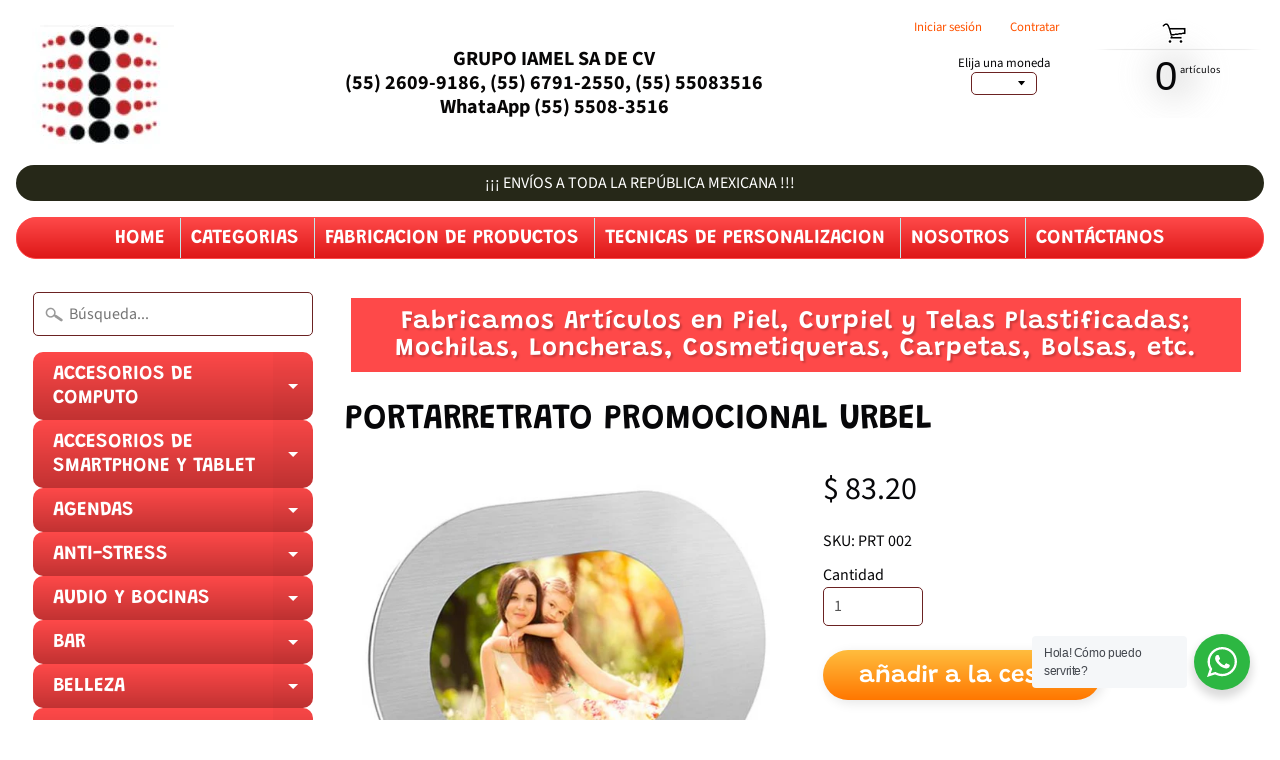

--- FILE ---
content_type: text/html; charset=utf-8
request_url: https://tiendadepromocionales.com/products/portarretrato-urbel
body_size: 86701
content:
<!DOCTYPE html>
<html class="no-js" lang="en">
<head>
<meta name="google-site-verification" content="GzjRxSu1r3Hq2QrLnWz3JqVybXT4XMI98FTvM9YklPg" />
<meta charset="utf-8" />
<meta http-equiv="X-UA-Compatible" content="IE=edge" />  
<meta name="viewport" content="width=device-width, initial-scale=1.0, height=device-height, minimum-scale=1.0, user-scalable=0"> 
  

  <link rel="shortcut icon" href="//tiendadepromocionales.com/cdn/shop/files/FAVICON_IAMEL_a13a8d24-79af-4d98-9e8d-145b9fe2a546_32x32.JPG?v=1615925339" type="image/png">

  

  <link rel="apple-touch-icon" href="//tiendadepromocionales.com/cdn/shop/files/FAVICON_IAMEL_a13a8d24-79af-4d98-9e8d-145b9fe2a546_152x152.JPG?v=1615925339" type="image/png">
 


    <title>PORTARRETRATO PROMOCIONAL URBEL | ARTICULOS PROMOCIONALES</title> 





	<meta name="description" content="Cotiza y compra en línea : Portaretratos Promocionales |Grupo Iamel | Personalízalo con el logotipo de tu empresa | Descuentos de Mayoreo | Atención Personalizada | Promociona tu Marca" />


<link rel="canonical" href="https://tiendadepromocionales.com/products/portarretrato-urbel" /> 
<!-- /snippets/social-meta-tags.liquid -->
<meta property="og:site_name" content="ARTICULOS PROMOCIONALES">
<meta property="og:url" content="https://tiendadepromocionales.com/products/portarretrato-urbel">
<meta property="og:title" content="PORTARRETRATO PROMOCIONAL URBEL">
<meta property="og:type" content="product">
<meta property="og:description" content="Cotiza y compra en línea : Portaretratos Promocionales |Grupo Iamel | Personalízalo con el logotipo de tu empresa | Descuentos de Mayoreo | Atención Personalizada | Promociona tu Marca"><meta property="og:price:amount" content="83.20">
  <meta property="og:price:currency" content="MXN"><meta property="og:image" content="http://tiendadepromocionales.com/cdn/shop/products/PORTARRETRAO_URBEL_2_1024x1024.PNG?v=1567005362"><meta property="og:image" content="http://tiendadepromocionales.com/cdn/shop/products/MEDIDAS_PORTARRETRATO_URBE_1024x1024.PNG?v=1575604996"><meta property="og:image" content="http://tiendadepromocionales.com/cdn/shop/products/PORTARRETRAO_URBEL_1_1024x1024.PNG?v=1575604996">
<meta property="og:image:secure_url" content="https://tiendadepromocionales.com/cdn/shop/products/PORTARRETRAO_URBEL_2_1024x1024.PNG?v=1567005362"><meta property="og:image:secure_url" content="https://tiendadepromocionales.com/cdn/shop/products/MEDIDAS_PORTARRETRATO_URBE_1024x1024.PNG?v=1575604996"><meta property="og:image:secure_url" content="https://tiendadepromocionales.com/cdn/shop/products/PORTARRETRAO_URBEL_1_1024x1024.PNG?v=1575604996">

<meta name="twitter:site" content="@">
<meta name="twitter:card" content="summary_large_image">
<meta name="twitter:title" content="PORTARRETRATO PROMOCIONAL URBEL">
<meta name="twitter:description" content="Cotiza y compra en línea : Portaretratos Promocionales |Grupo Iamel | Personalízalo con el logotipo de tu empresa | Descuentos de Mayoreo | Atención Personalizada | Promociona tu Marca">

<link href="//tiendadepromocionales.com/cdn/shop/t/2/assets/styles.scss.css?v=144135414681417712751759417570" rel="stylesheet" type="text/css" media="all" />  

<script>
  window.Sunrise = window.Sunrise || {};
  Sunrise.strings = {
    add_to_cart: "Añadir a la cesta",
    sold_out: "Agotado",
    unavailable: "No Disponible",
    money_format_json: "$ {{amount}}",
    money_format: "$ {{amount}}",
    money_with_currency_format_json: "$ {{amount}} MXN",
    money_with_currency_format: "$ {{amount}} MXN",
    shop_currency: "MXN",
    locale: "es",
    locale_json: "es",
    customer_accounts_enabled: true,
    customer_logged_in: false
  };
</script>  
  
<!--[if (gt IE 9)|!(IE)]><!--><script src="//tiendadepromocionales.com/cdn/shop/t/2/assets/lazysizes.js?v=11224823923325787921551318698" async="async"></script><!--<![endif]-->
<!--[if lte IE 9]><script src="//tiendadepromocionales.com/cdn/shop/t/2/assets/lazysizes.js?v=11224823923325787921551318698"></script><![endif]-->

  

  
  <script src="//tiendadepromocionales.com/cdn/shop/t/2/assets/vendor.js?v=76736052175140687101551318699" type="text/javascript"></script> 
  <script src="//tiendadepromocionales.com/cdn/shop/t/2/assets/theme.js?v=105875615952879549451551403807" type="text/javascript"></script> 

<script>window.performance && window.performance.mark && window.performance.mark('shopify.content_for_header.start');</script><meta name="google-site-verification" content="GzjRxSu1r3Hq2QrLnWz3JqVybXT4XMI98FTvM9YklPg">
<meta name="google-site-verification" content="GzjRxSu1r3Hq2QrLnWz3JqVybXT4XMI98FTvM9YklPg">
<meta name="facebook-domain-verification" content="t1084pu81x6ikj3th3prv13i65bv48">
<meta id="shopify-digital-wallet" name="shopify-digital-wallet" content="/4904452182/digital_wallets/dialog">
<link rel="alternate" type="application/json+oembed" href="https://tiendadepromocionales.com/products/portarretrato-urbel.oembed">
<script async="async" src="/checkouts/internal/preloads.js?locale=es-MX"></script>
<script id="shopify-features" type="application/json">{"accessToken":"dbf2721cc13b59cd338129d08de81a8b","betas":["rich-media-storefront-analytics"],"domain":"tiendadepromocionales.com","predictiveSearch":true,"shopId":4904452182,"locale":"es"}</script>
<script>var Shopify = Shopify || {};
Shopify.shop = "articulos-promocionales-iamel.myshopify.com";
Shopify.locale = "es";
Shopify.currency = {"active":"MXN","rate":"1.0"};
Shopify.country = "MX";
Shopify.theme = {"name":"Sunrise","id":38401015894,"schema_name":"Sunrise","schema_version":"6.05.02","theme_store_id":57,"role":"main"};
Shopify.theme.handle = "null";
Shopify.theme.style = {"id":null,"handle":null};
Shopify.cdnHost = "tiendadepromocionales.com/cdn";
Shopify.routes = Shopify.routes || {};
Shopify.routes.root = "/";</script>
<script type="module">!function(o){(o.Shopify=o.Shopify||{}).modules=!0}(window);</script>
<script>!function(o){function n(){var o=[];function n(){o.push(Array.prototype.slice.apply(arguments))}return n.q=o,n}var t=o.Shopify=o.Shopify||{};t.loadFeatures=n(),t.autoloadFeatures=n()}(window);</script>
<script id="shop-js-analytics" type="application/json">{"pageType":"product"}</script>
<script defer="defer" async type="module" src="//tiendadepromocionales.com/cdn/shopifycloud/shop-js/modules/v2/client.init-shop-cart-sync_CvZOh8Af.es.esm.js"></script>
<script defer="defer" async type="module" src="//tiendadepromocionales.com/cdn/shopifycloud/shop-js/modules/v2/chunk.common_3Rxs6Qxh.esm.js"></script>
<script type="module">
  await import("//tiendadepromocionales.com/cdn/shopifycloud/shop-js/modules/v2/client.init-shop-cart-sync_CvZOh8Af.es.esm.js");
await import("//tiendadepromocionales.com/cdn/shopifycloud/shop-js/modules/v2/chunk.common_3Rxs6Qxh.esm.js");

  window.Shopify.SignInWithShop?.initShopCartSync?.({"fedCMEnabled":true,"windoidEnabled":true});

</script>
<script>(function() {
  var isLoaded = false;
  function asyncLoad() {
    if (isLoaded) return;
    isLoaded = true;
    var urls = ["https:\/\/cdn.shopify.com\/s\/files\/1\/0049\/0445\/2182\/t\/3\/assets\/globorequestforquote_init.js?shop=articulos-promocionales-iamel.myshopify.com","https:\/\/chimpstatic.com\/mcjs-connected\/js\/users\/7be1609f8fd162396b167da80\/56a3edb714992d4a772535b06.js?shop=articulos-promocionales-iamel.myshopify.com"];
    for (var i = 0; i < urls.length; i++) {
      var s = document.createElement('script');
      s.type = 'text/javascript';
      s.async = true;
      s.src = urls[i];
      var x = document.getElementsByTagName('script')[0];
      x.parentNode.insertBefore(s, x);
    }
  };
  if(window.attachEvent) {
    window.attachEvent('onload', asyncLoad);
  } else {
    window.addEventListener('load', asyncLoad, false);
  }
})();</script>
<script id="__st">var __st={"a":4904452182,"offset":-21600,"reqid":"8e41357e-b1ea-46b2-812b-706c609dd3f9-1768718633","pageurl":"tiendadepromocionales.com\/products\/portarretrato-urbel","u":"e80bf81e648a","p":"product","rtyp":"product","rid":3575918886998};</script>
<script>window.ShopifyPaypalV4VisibilityTracking = true;</script>
<script id="captcha-bootstrap">!function(){'use strict';const t='contact',e='account',n='new_comment',o=[[t,t],['blogs',n],['comments',n],[t,'customer']],c=[[e,'customer_login'],[e,'guest_login'],[e,'recover_customer_password'],[e,'create_customer']],r=t=>t.map((([t,e])=>`form[action*='/${t}']:not([data-nocaptcha='true']) input[name='form_type'][value='${e}']`)).join(','),a=t=>()=>t?[...document.querySelectorAll(t)].map((t=>t.form)):[];function s(){const t=[...o],e=r(t);return a(e)}const i='password',u='form_key',d=['recaptcha-v3-token','g-recaptcha-response','h-captcha-response',i],f=()=>{try{return window.sessionStorage}catch{return}},m='__shopify_v',_=t=>t.elements[u];function p(t,e,n=!1){try{const o=window.sessionStorage,c=JSON.parse(o.getItem(e)),{data:r}=function(t){const{data:e,action:n}=t;return t[m]||n?{data:e,action:n}:{data:t,action:n}}(c);for(const[e,n]of Object.entries(r))t.elements[e]&&(t.elements[e].value=n);n&&o.removeItem(e)}catch(o){console.error('form repopulation failed',{error:o})}}const l='form_type',E='cptcha';function T(t){t.dataset[E]=!0}const w=window,h=w.document,L='Shopify',v='ce_forms',y='captcha';let A=!1;((t,e)=>{const n=(g='f06e6c50-85a8-45c8-87d0-21a2b65856fe',I='https://cdn.shopify.com/shopifycloud/storefront-forms-hcaptcha/ce_storefront_forms_captcha_hcaptcha.v1.5.2.iife.js',D={infoText:'Protegido por hCaptcha',privacyText:'Privacidad',termsText:'Términos'},(t,e,n)=>{const o=w[L][v],c=o.bindForm;if(c)return c(t,g,e,D).then(n);var r;o.q.push([[t,g,e,D],n]),r=I,A||(h.body.append(Object.assign(h.createElement('script'),{id:'captcha-provider',async:!0,src:r})),A=!0)});var g,I,D;w[L]=w[L]||{},w[L][v]=w[L][v]||{},w[L][v].q=[],w[L][y]=w[L][y]||{},w[L][y].protect=function(t,e){n(t,void 0,e),T(t)},Object.freeze(w[L][y]),function(t,e,n,w,h,L){const[v,y,A,g]=function(t,e,n){const i=e?o:[],u=t?c:[],d=[...i,...u],f=r(d),m=r(i),_=r(d.filter((([t,e])=>n.includes(e))));return[a(f),a(m),a(_),s()]}(w,h,L),I=t=>{const e=t.target;return e instanceof HTMLFormElement?e:e&&e.form},D=t=>v().includes(t);t.addEventListener('submit',(t=>{const e=I(t);if(!e)return;const n=D(e)&&!e.dataset.hcaptchaBound&&!e.dataset.recaptchaBound,o=_(e),c=g().includes(e)&&(!o||!o.value);(n||c)&&t.preventDefault(),c&&!n&&(function(t){try{if(!f())return;!function(t){const e=f();if(!e)return;const n=_(t);if(!n)return;const o=n.value;o&&e.removeItem(o)}(t);const e=Array.from(Array(32),(()=>Math.random().toString(36)[2])).join('');!function(t,e){_(t)||t.append(Object.assign(document.createElement('input'),{type:'hidden',name:u})),t.elements[u].value=e}(t,e),function(t,e){const n=f();if(!n)return;const o=[...t.querySelectorAll(`input[type='${i}']`)].map((({name:t})=>t)),c=[...d,...o],r={};for(const[a,s]of new FormData(t).entries())c.includes(a)||(r[a]=s);n.setItem(e,JSON.stringify({[m]:1,action:t.action,data:r}))}(t,e)}catch(e){console.error('failed to persist form',e)}}(e),e.submit())}));const S=(t,e)=>{t&&!t.dataset[E]&&(n(t,e.some((e=>e===t))),T(t))};for(const o of['focusin','change'])t.addEventListener(o,(t=>{const e=I(t);D(e)&&S(e,y())}));const B=e.get('form_key'),M=e.get(l),P=B&&M;t.addEventListener('DOMContentLoaded',(()=>{const t=y();if(P)for(const e of t)e.elements[l].value===M&&p(e,B);[...new Set([...A(),...v().filter((t=>'true'===t.dataset.shopifyCaptcha))])].forEach((e=>S(e,t)))}))}(h,new URLSearchParams(w.location.search),n,t,e,['guest_login'])})(!0,!0)}();</script>
<script integrity="sha256-4kQ18oKyAcykRKYeNunJcIwy7WH5gtpwJnB7kiuLZ1E=" data-source-attribution="shopify.loadfeatures" defer="defer" src="//tiendadepromocionales.com/cdn/shopifycloud/storefront/assets/storefront/load_feature-a0a9edcb.js" crossorigin="anonymous"></script>
<script data-source-attribution="shopify.dynamic_checkout.dynamic.init">var Shopify=Shopify||{};Shopify.PaymentButton=Shopify.PaymentButton||{isStorefrontPortableWallets:!0,init:function(){window.Shopify.PaymentButton.init=function(){};var t=document.createElement("script");t.src="https://tiendadepromocionales.com/cdn/shopifycloud/portable-wallets/latest/portable-wallets.es.js",t.type="module",document.head.appendChild(t)}};
</script>
<script data-source-attribution="shopify.dynamic_checkout.buyer_consent">
  function portableWalletsHideBuyerConsent(e){var t=document.getElementById("shopify-buyer-consent"),n=document.getElementById("shopify-subscription-policy-button");t&&n&&(t.classList.add("hidden"),t.setAttribute("aria-hidden","true"),n.removeEventListener("click",e))}function portableWalletsShowBuyerConsent(e){var t=document.getElementById("shopify-buyer-consent"),n=document.getElementById("shopify-subscription-policy-button");t&&n&&(t.classList.remove("hidden"),t.removeAttribute("aria-hidden"),n.addEventListener("click",e))}window.Shopify?.PaymentButton&&(window.Shopify.PaymentButton.hideBuyerConsent=portableWalletsHideBuyerConsent,window.Shopify.PaymentButton.showBuyerConsent=portableWalletsShowBuyerConsent);
</script>
<script data-source-attribution="shopify.dynamic_checkout.cart.bootstrap">document.addEventListener("DOMContentLoaded",(function(){function t(){return document.querySelector("shopify-accelerated-checkout-cart, shopify-accelerated-checkout")}if(t())Shopify.PaymentButton.init();else{new MutationObserver((function(e,n){t()&&(Shopify.PaymentButton.init(),n.disconnect())})).observe(document.body,{childList:!0,subtree:!0})}}));
</script>

<script>window.performance && window.performance.mark && window.performance.mark('shopify.content_for_header.end');</script>
<!--DOOFINDER-SHOPIFY-->  <!--/DOOFINDER-SHOPIFY--><link href="https://monorail-edge.shopifysvc.com" rel="dns-prefetch">
<script>(function(){if ("sendBeacon" in navigator && "performance" in window) {try {var session_token_from_headers = performance.getEntriesByType('navigation')[0].serverTiming.find(x => x.name == '_s').description;} catch {var session_token_from_headers = undefined;}var session_cookie_matches = document.cookie.match(/_shopify_s=([^;]*)/);var session_token_from_cookie = session_cookie_matches && session_cookie_matches.length === 2 ? session_cookie_matches[1] : "";var session_token = session_token_from_headers || session_token_from_cookie || "";function handle_abandonment_event(e) {var entries = performance.getEntries().filter(function(entry) {return /monorail-edge.shopifysvc.com/.test(entry.name);});if (!window.abandonment_tracked && entries.length === 0) {window.abandonment_tracked = true;var currentMs = Date.now();var navigation_start = performance.timing.navigationStart;var payload = {shop_id: 4904452182,url: window.location.href,navigation_start,duration: currentMs - navigation_start,session_token,page_type: "product"};window.navigator.sendBeacon("https://monorail-edge.shopifysvc.com/v1/produce", JSON.stringify({schema_id: "online_store_buyer_site_abandonment/1.1",payload: payload,metadata: {event_created_at_ms: currentMs,event_sent_at_ms: currentMs}}));}}window.addEventListener('pagehide', handle_abandonment_event);}}());</script>
<script id="web-pixels-manager-setup">(function e(e,d,r,n,o){if(void 0===o&&(o={}),!Boolean(null===(a=null===(i=window.Shopify)||void 0===i?void 0:i.analytics)||void 0===a?void 0:a.replayQueue)){var i,a;window.Shopify=window.Shopify||{};var t=window.Shopify;t.analytics=t.analytics||{};var s=t.analytics;s.replayQueue=[],s.publish=function(e,d,r){return s.replayQueue.push([e,d,r]),!0};try{self.performance.mark("wpm:start")}catch(e){}var l=function(){var e={modern:/Edge?\/(1{2}[4-9]|1[2-9]\d|[2-9]\d{2}|\d{4,})\.\d+(\.\d+|)|Firefox\/(1{2}[4-9]|1[2-9]\d|[2-9]\d{2}|\d{4,})\.\d+(\.\d+|)|Chrom(ium|e)\/(9{2}|\d{3,})\.\d+(\.\d+|)|(Maci|X1{2}).+ Version\/(15\.\d+|(1[6-9]|[2-9]\d|\d{3,})\.\d+)([,.]\d+|)( \(\w+\)|)( Mobile\/\w+|) Safari\/|Chrome.+OPR\/(9{2}|\d{3,})\.\d+\.\d+|(CPU[ +]OS|iPhone[ +]OS|CPU[ +]iPhone|CPU IPhone OS|CPU iPad OS)[ +]+(15[._]\d+|(1[6-9]|[2-9]\d|\d{3,})[._]\d+)([._]\d+|)|Android:?[ /-](13[3-9]|1[4-9]\d|[2-9]\d{2}|\d{4,})(\.\d+|)(\.\d+|)|Android.+Firefox\/(13[5-9]|1[4-9]\d|[2-9]\d{2}|\d{4,})\.\d+(\.\d+|)|Android.+Chrom(ium|e)\/(13[3-9]|1[4-9]\d|[2-9]\d{2}|\d{4,})\.\d+(\.\d+|)|SamsungBrowser\/([2-9]\d|\d{3,})\.\d+/,legacy:/Edge?\/(1[6-9]|[2-9]\d|\d{3,})\.\d+(\.\d+|)|Firefox\/(5[4-9]|[6-9]\d|\d{3,})\.\d+(\.\d+|)|Chrom(ium|e)\/(5[1-9]|[6-9]\d|\d{3,})\.\d+(\.\d+|)([\d.]+$|.*Safari\/(?![\d.]+ Edge\/[\d.]+$))|(Maci|X1{2}).+ Version\/(10\.\d+|(1[1-9]|[2-9]\d|\d{3,})\.\d+)([,.]\d+|)( \(\w+\)|)( Mobile\/\w+|) Safari\/|Chrome.+OPR\/(3[89]|[4-9]\d|\d{3,})\.\d+\.\d+|(CPU[ +]OS|iPhone[ +]OS|CPU[ +]iPhone|CPU IPhone OS|CPU iPad OS)[ +]+(10[._]\d+|(1[1-9]|[2-9]\d|\d{3,})[._]\d+)([._]\d+|)|Android:?[ /-](13[3-9]|1[4-9]\d|[2-9]\d{2}|\d{4,})(\.\d+|)(\.\d+|)|Mobile Safari.+OPR\/([89]\d|\d{3,})\.\d+\.\d+|Android.+Firefox\/(13[5-9]|1[4-9]\d|[2-9]\d{2}|\d{4,})\.\d+(\.\d+|)|Android.+Chrom(ium|e)\/(13[3-9]|1[4-9]\d|[2-9]\d{2}|\d{4,})\.\d+(\.\d+|)|Android.+(UC? ?Browser|UCWEB|U3)[ /]?(15\.([5-9]|\d{2,})|(1[6-9]|[2-9]\d|\d{3,})\.\d+)\.\d+|SamsungBrowser\/(5\.\d+|([6-9]|\d{2,})\.\d+)|Android.+MQ{2}Browser\/(14(\.(9|\d{2,})|)|(1[5-9]|[2-9]\d|\d{3,})(\.\d+|))(\.\d+|)|K[Aa][Ii]OS\/(3\.\d+|([4-9]|\d{2,})\.\d+)(\.\d+|)/},d=e.modern,r=e.legacy,n=navigator.userAgent;return n.match(d)?"modern":n.match(r)?"legacy":"unknown"}(),u="modern"===l?"modern":"legacy",c=(null!=n?n:{modern:"",legacy:""})[u],f=function(e){return[e.baseUrl,"/wpm","/b",e.hashVersion,"modern"===e.buildTarget?"m":"l",".js"].join("")}({baseUrl:d,hashVersion:r,buildTarget:u}),m=function(e){var d=e.version,r=e.bundleTarget,n=e.surface,o=e.pageUrl,i=e.monorailEndpoint;return{emit:function(e){var a=e.status,t=e.errorMsg,s=(new Date).getTime(),l=JSON.stringify({metadata:{event_sent_at_ms:s},events:[{schema_id:"web_pixels_manager_load/3.1",payload:{version:d,bundle_target:r,page_url:o,status:a,surface:n,error_msg:t},metadata:{event_created_at_ms:s}}]});if(!i)return console&&console.warn&&console.warn("[Web Pixels Manager] No Monorail endpoint provided, skipping logging."),!1;try{return self.navigator.sendBeacon.bind(self.navigator)(i,l)}catch(e){}var u=new XMLHttpRequest;try{return u.open("POST",i,!0),u.setRequestHeader("Content-Type","text/plain"),u.send(l),!0}catch(e){return console&&console.warn&&console.warn("[Web Pixels Manager] Got an unhandled error while logging to Monorail."),!1}}}}({version:r,bundleTarget:l,surface:e.surface,pageUrl:self.location.href,monorailEndpoint:e.monorailEndpoint});try{o.browserTarget=l,function(e){var d=e.src,r=e.async,n=void 0===r||r,o=e.onload,i=e.onerror,a=e.sri,t=e.scriptDataAttributes,s=void 0===t?{}:t,l=document.createElement("script"),u=document.querySelector("head"),c=document.querySelector("body");if(l.async=n,l.src=d,a&&(l.integrity=a,l.crossOrigin="anonymous"),s)for(var f in s)if(Object.prototype.hasOwnProperty.call(s,f))try{l.dataset[f]=s[f]}catch(e){}if(o&&l.addEventListener("load",o),i&&l.addEventListener("error",i),u)u.appendChild(l);else{if(!c)throw new Error("Did not find a head or body element to append the script");c.appendChild(l)}}({src:f,async:!0,onload:function(){if(!function(){var e,d;return Boolean(null===(d=null===(e=window.Shopify)||void 0===e?void 0:e.analytics)||void 0===d?void 0:d.initialized)}()){var d=window.webPixelsManager.init(e)||void 0;if(d){var r=window.Shopify.analytics;r.replayQueue.forEach((function(e){var r=e[0],n=e[1],o=e[2];d.publishCustomEvent(r,n,o)})),r.replayQueue=[],r.publish=d.publishCustomEvent,r.visitor=d.visitor,r.initialized=!0}}},onerror:function(){return m.emit({status:"failed",errorMsg:"".concat(f," has failed to load")})},sri:function(e){var d=/^sha384-[A-Za-z0-9+/=]+$/;return"string"==typeof e&&d.test(e)}(c)?c:"",scriptDataAttributes:o}),m.emit({status:"loading"})}catch(e){m.emit({status:"failed",errorMsg:(null==e?void 0:e.message)||"Unknown error"})}}})({shopId: 4904452182,storefrontBaseUrl: "https://tiendadepromocionales.com",extensionsBaseUrl: "https://extensions.shopifycdn.com/cdn/shopifycloud/web-pixels-manager",monorailEndpoint: "https://monorail-edge.shopifysvc.com/unstable/produce_batch",surface: "storefront-renderer",enabledBetaFlags: ["2dca8a86"],webPixelsConfigList: [{"id":"723616064","configuration":"{\"config\":\"{\\\"pixel_id\\\":\\\"G-M5LBJBTN7S\\\",\\\"target_country\\\":\\\"MX\\\",\\\"gtag_events\\\":[{\\\"type\\\":\\\"search\\\",\\\"action_label\\\":[\\\"G-M5LBJBTN7S\\\",\\\"AW-714329107\\\/VYvoCLiqrbYBEJOYz9QC\\\"]},{\\\"type\\\":\\\"begin_checkout\\\",\\\"action_label\\\":[\\\"G-M5LBJBTN7S\\\",\\\"AW-714329107\\\/-V-bCLWqrbYBEJOYz9QC\\\"]},{\\\"type\\\":\\\"view_item\\\",\\\"action_label\\\":[\\\"G-M5LBJBTN7S\\\",\\\"AW-714329107\\\/Y_xMCK-qrbYBEJOYz9QC\\\",\\\"MC-40DZY6S4LC\\\"]},{\\\"type\\\":\\\"purchase\\\",\\\"action_label\\\":[\\\"G-M5LBJBTN7S\\\",\\\"AW-714329107\\\/LCXpCKyqrbYBEJOYz9QC\\\",\\\"MC-40DZY6S4LC\\\"]},{\\\"type\\\":\\\"page_view\\\",\\\"action_label\\\":[\\\"G-M5LBJBTN7S\\\",\\\"AW-714329107\\\/zHiCCKmqrbYBEJOYz9QC\\\",\\\"MC-40DZY6S4LC\\\"]},{\\\"type\\\":\\\"add_payment_info\\\",\\\"action_label\\\":[\\\"G-M5LBJBTN7S\\\",\\\"AW-714329107\\\/JmyaCLuqrbYBEJOYz9QC\\\"]},{\\\"type\\\":\\\"add_to_cart\\\",\\\"action_label\\\":[\\\"G-M5LBJBTN7S\\\",\\\"AW-714329107\\\/c447CLKqrbYBEJOYz9QC\\\"]}],\\\"enable_monitoring_mode\\\":false}\"}","eventPayloadVersion":"v1","runtimeContext":"OPEN","scriptVersion":"b2a88bafab3e21179ed38636efcd8a93","type":"APP","apiClientId":1780363,"privacyPurposes":[],"dataSharingAdjustments":{"protectedCustomerApprovalScopes":["read_customer_address","read_customer_email","read_customer_name","read_customer_personal_data","read_customer_phone"]}},{"id":"352911680","configuration":"{\"pixel_id\":\"2190093857722748\",\"pixel_type\":\"facebook_pixel\",\"metaapp_system_user_token\":\"-\"}","eventPayloadVersion":"v1","runtimeContext":"OPEN","scriptVersion":"ca16bc87fe92b6042fbaa3acc2fbdaa6","type":"APP","apiClientId":2329312,"privacyPurposes":["ANALYTICS","MARKETING","SALE_OF_DATA"],"dataSharingAdjustments":{"protectedCustomerApprovalScopes":["read_customer_address","read_customer_email","read_customer_name","read_customer_personal_data","read_customer_phone"]}},{"id":"131629376","eventPayloadVersion":"v1","runtimeContext":"LAX","scriptVersion":"1","type":"CUSTOM","privacyPurposes":["MARKETING"],"name":"Meta pixel (migrated)"},{"id":"shopify-app-pixel","configuration":"{}","eventPayloadVersion":"v1","runtimeContext":"STRICT","scriptVersion":"0450","apiClientId":"shopify-pixel","type":"APP","privacyPurposes":["ANALYTICS","MARKETING"]},{"id":"shopify-custom-pixel","eventPayloadVersion":"v1","runtimeContext":"LAX","scriptVersion":"0450","apiClientId":"shopify-pixel","type":"CUSTOM","privacyPurposes":["ANALYTICS","MARKETING"]}],isMerchantRequest: false,initData: {"shop":{"name":"ARTICULOS PROMOCIONALES","paymentSettings":{"currencyCode":"MXN"},"myshopifyDomain":"articulos-promocionales-iamel.myshopify.com","countryCode":"MX","storefrontUrl":"https:\/\/tiendadepromocionales.com"},"customer":null,"cart":null,"checkout":null,"productVariants":[{"price":{"amount":83.2,"currencyCode":"MXN"},"product":{"title":"PORTARRETRATO PROMOCIONAL URBEL","vendor":"IAMEL","id":"3575918886998","untranslatedTitle":"PORTARRETRATO PROMOCIONAL URBEL","url":"\/products\/portarretrato-urbel","type":"PORTARRETRATO"},"id":"28263151337558","image":{"src":"\/\/tiendadepromocionales.com\/cdn\/shop\/products\/PORTARRETRAO_URBEL_2.PNG?v=1567005362"},"sku":"PRT 002","title":"Default Title","untranslatedTitle":"Default Title"}],"purchasingCompany":null},},"https://tiendadepromocionales.com/cdn","fcfee988w5aeb613cpc8e4bc33m6693e112",{"modern":"","legacy":""},{"shopId":"4904452182","storefrontBaseUrl":"https:\/\/tiendadepromocionales.com","extensionBaseUrl":"https:\/\/extensions.shopifycdn.com\/cdn\/shopifycloud\/web-pixels-manager","surface":"storefront-renderer","enabledBetaFlags":"[\"2dca8a86\"]","isMerchantRequest":"false","hashVersion":"fcfee988w5aeb613cpc8e4bc33m6693e112","publish":"custom","events":"[[\"page_viewed\",{}],[\"product_viewed\",{\"productVariant\":{\"price\":{\"amount\":83.2,\"currencyCode\":\"MXN\"},\"product\":{\"title\":\"PORTARRETRATO PROMOCIONAL URBEL\",\"vendor\":\"IAMEL\",\"id\":\"3575918886998\",\"untranslatedTitle\":\"PORTARRETRATO PROMOCIONAL URBEL\",\"url\":\"\/products\/portarretrato-urbel\",\"type\":\"PORTARRETRATO\"},\"id\":\"28263151337558\",\"image\":{\"src\":\"\/\/tiendadepromocionales.com\/cdn\/shop\/products\/PORTARRETRAO_URBEL_2.PNG?v=1567005362\"},\"sku\":\"PRT 002\",\"title\":\"Default Title\",\"untranslatedTitle\":\"Default Title\"}}]]"});</script><script>
  window.ShopifyAnalytics = window.ShopifyAnalytics || {};
  window.ShopifyAnalytics.meta = window.ShopifyAnalytics.meta || {};
  window.ShopifyAnalytics.meta.currency = 'MXN';
  var meta = {"product":{"id":3575918886998,"gid":"gid:\/\/shopify\/Product\/3575918886998","vendor":"IAMEL","type":"PORTARRETRATO","handle":"portarretrato-urbel","variants":[{"id":28263151337558,"price":8320,"name":"PORTARRETRATO PROMOCIONAL URBEL","public_title":null,"sku":"PRT 002"}],"remote":false},"page":{"pageType":"product","resourceType":"product","resourceId":3575918886998,"requestId":"8e41357e-b1ea-46b2-812b-706c609dd3f9-1768718633"}};
  for (var attr in meta) {
    window.ShopifyAnalytics.meta[attr] = meta[attr];
  }
</script>
<script class="analytics">
  (function () {
    var customDocumentWrite = function(content) {
      var jquery = null;

      if (window.jQuery) {
        jquery = window.jQuery;
      } else if (window.Checkout && window.Checkout.$) {
        jquery = window.Checkout.$;
      }

      if (jquery) {
        jquery('body').append(content);
      }
    };

    var hasLoggedConversion = function(token) {
      if (token) {
        return document.cookie.indexOf('loggedConversion=' + token) !== -1;
      }
      return false;
    }

    var setCookieIfConversion = function(token) {
      if (token) {
        var twoMonthsFromNow = new Date(Date.now());
        twoMonthsFromNow.setMonth(twoMonthsFromNow.getMonth() + 2);

        document.cookie = 'loggedConversion=' + token + '; expires=' + twoMonthsFromNow;
      }
    }

    var trekkie = window.ShopifyAnalytics.lib = window.trekkie = window.trekkie || [];
    if (trekkie.integrations) {
      return;
    }
    trekkie.methods = [
      'identify',
      'page',
      'ready',
      'track',
      'trackForm',
      'trackLink'
    ];
    trekkie.factory = function(method) {
      return function() {
        var args = Array.prototype.slice.call(arguments);
        args.unshift(method);
        trekkie.push(args);
        return trekkie;
      };
    };
    for (var i = 0; i < trekkie.methods.length; i++) {
      var key = trekkie.methods[i];
      trekkie[key] = trekkie.factory(key);
    }
    trekkie.load = function(config) {
      trekkie.config = config || {};
      trekkie.config.initialDocumentCookie = document.cookie;
      var first = document.getElementsByTagName('script')[0];
      var script = document.createElement('script');
      script.type = 'text/javascript';
      script.onerror = function(e) {
        var scriptFallback = document.createElement('script');
        scriptFallback.type = 'text/javascript';
        scriptFallback.onerror = function(error) {
                var Monorail = {
      produce: function produce(monorailDomain, schemaId, payload) {
        var currentMs = new Date().getTime();
        var event = {
          schema_id: schemaId,
          payload: payload,
          metadata: {
            event_created_at_ms: currentMs,
            event_sent_at_ms: currentMs
          }
        };
        return Monorail.sendRequest("https://" + monorailDomain + "/v1/produce", JSON.stringify(event));
      },
      sendRequest: function sendRequest(endpointUrl, payload) {
        // Try the sendBeacon API
        if (window && window.navigator && typeof window.navigator.sendBeacon === 'function' && typeof window.Blob === 'function' && !Monorail.isIos12()) {
          var blobData = new window.Blob([payload], {
            type: 'text/plain'
          });

          if (window.navigator.sendBeacon(endpointUrl, blobData)) {
            return true;
          } // sendBeacon was not successful

        } // XHR beacon

        var xhr = new XMLHttpRequest();

        try {
          xhr.open('POST', endpointUrl);
          xhr.setRequestHeader('Content-Type', 'text/plain');
          xhr.send(payload);
        } catch (e) {
          console.log(e);
        }

        return false;
      },
      isIos12: function isIos12() {
        return window.navigator.userAgent.lastIndexOf('iPhone; CPU iPhone OS 12_') !== -1 || window.navigator.userAgent.lastIndexOf('iPad; CPU OS 12_') !== -1;
      }
    };
    Monorail.produce('monorail-edge.shopifysvc.com',
      'trekkie_storefront_load_errors/1.1',
      {shop_id: 4904452182,
      theme_id: 38401015894,
      app_name: "storefront",
      context_url: window.location.href,
      source_url: "//tiendadepromocionales.com/cdn/s/trekkie.storefront.cd680fe47e6c39ca5d5df5f0a32d569bc48c0f27.min.js"});

        };
        scriptFallback.async = true;
        scriptFallback.src = '//tiendadepromocionales.com/cdn/s/trekkie.storefront.cd680fe47e6c39ca5d5df5f0a32d569bc48c0f27.min.js';
        first.parentNode.insertBefore(scriptFallback, first);
      };
      script.async = true;
      script.src = '//tiendadepromocionales.com/cdn/s/trekkie.storefront.cd680fe47e6c39ca5d5df5f0a32d569bc48c0f27.min.js';
      first.parentNode.insertBefore(script, first);
    };
    trekkie.load(
      {"Trekkie":{"appName":"storefront","development":false,"defaultAttributes":{"shopId":4904452182,"isMerchantRequest":null,"themeId":38401015894,"themeCityHash":"16394049323011366445","contentLanguage":"es","currency":"MXN","eventMetadataId":"1062c495-c9e0-4503-a3a6-f5d1656d378a"},"isServerSideCookieWritingEnabled":true,"monorailRegion":"shop_domain","enabledBetaFlags":["65f19447"]},"Session Attribution":{},"S2S":{"facebookCapiEnabled":true,"source":"trekkie-storefront-renderer","apiClientId":580111}}
    );

    var loaded = false;
    trekkie.ready(function() {
      if (loaded) return;
      loaded = true;

      window.ShopifyAnalytics.lib = window.trekkie;

      var originalDocumentWrite = document.write;
      document.write = customDocumentWrite;
      try { window.ShopifyAnalytics.merchantGoogleAnalytics.call(this); } catch(error) {};
      document.write = originalDocumentWrite;

      window.ShopifyAnalytics.lib.page(null,{"pageType":"product","resourceType":"product","resourceId":3575918886998,"requestId":"8e41357e-b1ea-46b2-812b-706c609dd3f9-1768718633","shopifyEmitted":true});

      var match = window.location.pathname.match(/checkouts\/(.+)\/(thank_you|post_purchase)/)
      var token = match? match[1]: undefined;
      if (!hasLoggedConversion(token)) {
        setCookieIfConversion(token);
        window.ShopifyAnalytics.lib.track("Viewed Product",{"currency":"MXN","variantId":28263151337558,"productId":3575918886998,"productGid":"gid:\/\/shopify\/Product\/3575918886998","name":"PORTARRETRATO PROMOCIONAL URBEL","price":"83.20","sku":"PRT 002","brand":"IAMEL","variant":null,"category":"PORTARRETRATO","nonInteraction":true,"remote":false},undefined,undefined,{"shopifyEmitted":true});
      window.ShopifyAnalytics.lib.track("monorail:\/\/trekkie_storefront_viewed_product\/1.1",{"currency":"MXN","variantId":28263151337558,"productId":3575918886998,"productGid":"gid:\/\/shopify\/Product\/3575918886998","name":"PORTARRETRATO PROMOCIONAL URBEL","price":"83.20","sku":"PRT 002","brand":"IAMEL","variant":null,"category":"PORTARRETRATO","nonInteraction":true,"remote":false,"referer":"https:\/\/tiendadepromocionales.com\/products\/portarretrato-urbel"});
      }
    });


        var eventsListenerScript = document.createElement('script');
        eventsListenerScript.async = true;
        eventsListenerScript.src = "//tiendadepromocionales.com/cdn/shopifycloud/storefront/assets/shop_events_listener-3da45d37.js";
        document.getElementsByTagName('head')[0].appendChild(eventsListenerScript);

})();</script>
  <script>
  if (!window.ga || (window.ga && typeof window.ga !== 'function')) {
    window.ga = function ga() {
      (window.ga.q = window.ga.q || []).push(arguments);
      if (window.Shopify && window.Shopify.analytics && typeof window.Shopify.analytics.publish === 'function') {
        window.Shopify.analytics.publish("ga_stub_called", {}, {sendTo: "google_osp_migration"});
      }
      console.error("Shopify's Google Analytics stub called with:", Array.from(arguments), "\nSee https://help.shopify.com/manual/promoting-marketing/pixels/pixel-migration#google for more information.");
    };
    if (window.Shopify && window.Shopify.analytics && typeof window.Shopify.analytics.publish === 'function') {
      window.Shopify.analytics.publish("ga_stub_initialized", {}, {sendTo: "google_osp_migration"});
    }
  }
</script>
<script
  defer
  src="https://tiendadepromocionales.com/cdn/shopifycloud/perf-kit/shopify-perf-kit-3.0.4.min.js"
  data-application="storefront-renderer"
  data-shop-id="4904452182"
  data-render-region="gcp-us-central1"
  data-page-type="product"
  data-theme-instance-id="38401015894"
  data-theme-name="Sunrise"
  data-theme-version="6.05.02"
  data-monorail-region="shop_domain"
  data-resource-timing-sampling-rate="10"
  data-shs="true"
  data-shs-beacon="true"
  data-shs-export-with-fetch="true"
  data-shs-logs-sample-rate="1"
  data-shs-beacon-endpoint="https://tiendadepromocionales.com/api/collect"
></script>
</head>
<script>
  window.mwProductTierpricesObjects = {
    product: {"id":3575918886998,"title":"PORTARRETRATO PROMOCIONAL URBEL","handle":"portarretrato-urbel","description":"\u003ctable class=\"table-hover table-responsive\" width=\"100%\" cellpadding=\"1\" border=\"0\"\u003e\n\u003cthead\u003e\n\u003ctr\u003e\n\u003ctd align=\"left\" colspan=\"2\" class=\"table-responsive\"\u003e\n\u003cstrong\u003eDescripción:\u003c\/strong\u003e PORTARRETRATO PROMOCIONAL URBEL (Posición horizontal. Tamaño de la foto 15 x 10 cm.)\u003c\/td\u003e\n\u003c\/tr\u003e\n\u003c\/thead\u003e\n\u003ctbody\u003e\n\u003ctr\u003e\n\u003ctd colspan=\"2\"\u003e\u003cstrong\u003eINFORMACIÓN BASICA\u003c\/strong\u003e\u003c\/td\u003e\n\u003c\/tr\u003e\n\u003ctr\u003e\n\u003ctd width=\"30%\"\u003eCATEGORIA:\u003c\/td\u003e\n\u003ctd width=\"70%\"\u003ePORTARRETRATOS\u003c\/td\u003e\n\u003c\/tr\u003e\n\u003ctr\u003e\n\u003ctd width=\"30%\"\u003eMATERIAL:\u003c\/td\u003e\n\u003ctd width=\"70%\"\u003eAluminio\u003c\/td\u003e\n\u003c\/tr\u003e\n\u003ctr\u003e\n\u003ctd\u003eTAMAÑO:\u003c\/td\u003e\n\u003ctd\u003e23 x 15 cm\u003c\/td\u003e\n\u003c\/tr\u003e\n\u003ctr\u003e\u003c\/tr\u003e\n\u003ctr\u003e\n\u003ctd\u003eCOLORES:\u003c\/td\u003e\n\u003ctd\u003ePlata\u003c\/td\u003e\n\u003c\/tr\u003e\n\u003ctr\u003e\u003c\/tr\u003e\n\u003ctr\u003e\n\u003ctd colspan=\"2\"\u003e\u003cstrong\u003eINFORMACIÓN DE IMPRESIÓN\u003c\/strong\u003e\u003c\/td\u003e\n\u003c\/tr\u003e\n\u003ctr\u003e\n\u003ctd\u003eTÉCNICA:\u003c\/td\u003e\n\u003ctd\u003eLáser \/ Pantógrafo \/ Serigrafía\u003c\/td\u003e\n\u003c\/tr\u003e\n\u003ctr\u003e\n\u003ctd\u003eAREA:\u003c\/td\u003e\n\u003ctd\u003e4 x 4 cm\u003c\/td\u003e\n\u003c\/tr\u003e\n\u003ctr\u003e\n\u003ctd align=\"left\" colspan=\"2\"\u003e\u003cstrong\u003eINFORMACIÓN DE EMPAQUE\u003c\/strong\u003e\u003c\/td\u003e\n\u003c\/tr\u003e\n\u003ctr\u003e\n\u003ctd\u003eMEDIDA:\u003c\/td\u003e\n\u003ctd\u003e51.5 x 29 x 34.5 cm.\u003c\/td\u003e\n\u003c\/tr\u003e\n\u003ctr\u003e\n\u003ctd\u003ePESO:\u003c\/td\u003e\n\u003ctd\u003e12.50 kgs.\u003c\/td\u003e\n\u003c\/tr\u003e\n\u003ctr\u003e\n\u003ctd\u003eCANTIDAD:\u003c\/td\u003e\n\u003ctd\u003e48 pza(s).\u003c\/td\u003e\n\u003c\/tr\u003e\n\u003ctr\u003e\n\u003ctd\u003eINDIVIDUAL BOX:\u003c\/td\u003e\n\u003ctd\u003eSi\u003c\/td\u003e\n\u003c\/tr\u003e\n\u003c\/tbody\u003e\n\u003c\/table\u003e\n\u003cp\u003e\u003cspan style=\"color: #cc2d2d;\"\u003e\u003cstrong\u003e¡¡¡CONTACTÁNOS PARA COTIZAR Y ASESORARTE LA TÉCNICA ADECUADA DE PERSONALIZACIÓN DE TUS PRODUCTOS!!!!\u003c\/strong\u003e\u003c\/span\u003e\u003c\/p\u003e\n\u003cdiv class=\"page-header1\"\u003e\n\u003cdiv class=\"col-md-12\"\u003e\u003caddress class=\"text-justify\"\u003e\n\u003ci\u003e*Precios más I.V.A.\u003c\/i\u003e\u003ci\u003e\u003cbr\u003e.*Los precios están sujetos a cambios sin previo aviso.\u003cbr\u003e* El color de los artículos puede variar algunos tonos al color real por la calibración y resolución de tu monitor.\u003cbr\u003e* Precios sólo de mayoreo.\u003c\/i\u003e\n\u003c\/address\u003e\u003c\/div\u003e\n\u003c\/div\u003e","published_at":"2019-05-27T18:44:12-05:00","created_at":"2019-05-27T18:45:53-05:00","vendor":"IAMEL","type":"PORTARRETRATO","tags":[],"price":8320,"price_min":8320,"price_max":8320,"available":true,"price_varies":false,"compare_at_price":null,"compare_at_price_min":0,"compare_at_price_max":0,"compare_at_price_varies":false,"variants":[{"id":28263151337558,"title":"Default Title","option1":"Default Title","option2":null,"option3":null,"sku":"PRT 002","requires_shipping":true,"taxable":true,"featured_image":null,"available":true,"name":"PORTARRETRATO PROMOCIONAL URBEL","public_title":null,"options":["Default Title"],"price":8320,"weight":0,"compare_at_price":null,"inventory_management":null,"barcode":"","requires_selling_plan":false,"selling_plan_allocations":[]}],"images":["\/\/tiendadepromocionales.com\/cdn\/shop\/products\/PORTARRETRAO_URBEL_2.PNG?v=1567005362","\/\/tiendadepromocionales.com\/cdn\/shop\/products\/MEDIDAS_PORTARRETRATO_URBE.PNG?v=1575604996","\/\/tiendadepromocionales.com\/cdn\/shop\/products\/PORTARRETRAO_URBEL_1.PNG?v=1575604996","\/\/tiendadepromocionales.com\/cdn\/shop\/products\/PORTARRETRAO_URBEL_3.PNG?v=1575604996"],"featured_image":"\/\/tiendadepromocionales.com\/cdn\/shop\/products\/PORTARRETRAO_URBEL_2.PNG?v=1567005362","options":["Title"],"media":[{"alt":"PORTARRETRATO PROMOCIONAL URBEL","id":1127988297814,"position":1,"preview_image":{"aspect_ratio":1.192,"height":595,"width":709,"src":"\/\/tiendadepromocionales.com\/cdn\/shop\/products\/PORTARRETRAO_URBEL_2.PNG?v=1567005362"},"aspect_ratio":1.192,"height":595,"media_type":"image","src":"\/\/tiendadepromocionales.com\/cdn\/shop\/products\/PORTARRETRAO_URBEL_2.PNG?v=1567005362","width":709},{"alt":null,"id":1127988330582,"position":2,"preview_image":{"aspect_ratio":1.273,"height":637,"width":811,"src":"\/\/tiendadepromocionales.com\/cdn\/shop\/products\/MEDIDAS_PORTARRETRATO_URBE.PNG?v=1575604996"},"aspect_ratio":1.273,"height":637,"media_type":"image","src":"\/\/tiendadepromocionales.com\/cdn\/shop\/products\/MEDIDAS_PORTARRETRATO_URBE.PNG?v=1575604996","width":811},{"alt":null,"id":1127988363350,"position":3,"preview_image":{"aspect_ratio":1.189,"height":567,"width":674,"src":"\/\/tiendadepromocionales.com\/cdn\/shop\/products\/PORTARRETRAO_URBEL_1.PNG?v=1575604996"},"aspect_ratio":1.189,"height":567,"media_type":"image","src":"\/\/tiendadepromocionales.com\/cdn\/shop\/products\/PORTARRETRAO_URBEL_1.PNG?v=1575604996","width":674},{"alt":null,"id":1127988461654,"position":4,"preview_image":{"aspect_ratio":1.18,"height":594,"width":701,"src":"\/\/tiendadepromocionales.com\/cdn\/shop\/products\/PORTARRETRAO_URBEL_3.PNG?v=1575604996"},"aspect_ratio":1.18,"height":594,"media_type":"image","src":"\/\/tiendadepromocionales.com\/cdn\/shop\/products\/PORTARRETRAO_URBEL_3.PNG?v=1575604996","width":701}],"requires_selling_plan":false,"selling_plan_groups":[],"content":"\u003ctable class=\"table-hover table-responsive\" width=\"100%\" cellpadding=\"1\" border=\"0\"\u003e\n\u003cthead\u003e\n\u003ctr\u003e\n\u003ctd align=\"left\" colspan=\"2\" class=\"table-responsive\"\u003e\n\u003cstrong\u003eDescripción:\u003c\/strong\u003e PORTARRETRATO PROMOCIONAL URBEL (Posición horizontal. Tamaño de la foto 15 x 10 cm.)\u003c\/td\u003e\n\u003c\/tr\u003e\n\u003c\/thead\u003e\n\u003ctbody\u003e\n\u003ctr\u003e\n\u003ctd colspan=\"2\"\u003e\u003cstrong\u003eINFORMACIÓN BASICA\u003c\/strong\u003e\u003c\/td\u003e\n\u003c\/tr\u003e\n\u003ctr\u003e\n\u003ctd width=\"30%\"\u003eCATEGORIA:\u003c\/td\u003e\n\u003ctd width=\"70%\"\u003ePORTARRETRATOS\u003c\/td\u003e\n\u003c\/tr\u003e\n\u003ctr\u003e\n\u003ctd width=\"30%\"\u003eMATERIAL:\u003c\/td\u003e\n\u003ctd width=\"70%\"\u003eAluminio\u003c\/td\u003e\n\u003c\/tr\u003e\n\u003ctr\u003e\n\u003ctd\u003eTAMAÑO:\u003c\/td\u003e\n\u003ctd\u003e23 x 15 cm\u003c\/td\u003e\n\u003c\/tr\u003e\n\u003ctr\u003e\u003c\/tr\u003e\n\u003ctr\u003e\n\u003ctd\u003eCOLORES:\u003c\/td\u003e\n\u003ctd\u003ePlata\u003c\/td\u003e\n\u003c\/tr\u003e\n\u003ctr\u003e\u003c\/tr\u003e\n\u003ctr\u003e\n\u003ctd colspan=\"2\"\u003e\u003cstrong\u003eINFORMACIÓN DE IMPRESIÓN\u003c\/strong\u003e\u003c\/td\u003e\n\u003c\/tr\u003e\n\u003ctr\u003e\n\u003ctd\u003eTÉCNICA:\u003c\/td\u003e\n\u003ctd\u003eLáser \/ Pantógrafo \/ Serigrafía\u003c\/td\u003e\n\u003c\/tr\u003e\n\u003ctr\u003e\n\u003ctd\u003eAREA:\u003c\/td\u003e\n\u003ctd\u003e4 x 4 cm\u003c\/td\u003e\n\u003c\/tr\u003e\n\u003ctr\u003e\n\u003ctd align=\"left\" colspan=\"2\"\u003e\u003cstrong\u003eINFORMACIÓN DE EMPAQUE\u003c\/strong\u003e\u003c\/td\u003e\n\u003c\/tr\u003e\n\u003ctr\u003e\n\u003ctd\u003eMEDIDA:\u003c\/td\u003e\n\u003ctd\u003e51.5 x 29 x 34.5 cm.\u003c\/td\u003e\n\u003c\/tr\u003e\n\u003ctr\u003e\n\u003ctd\u003ePESO:\u003c\/td\u003e\n\u003ctd\u003e12.50 kgs.\u003c\/td\u003e\n\u003c\/tr\u003e\n\u003ctr\u003e\n\u003ctd\u003eCANTIDAD:\u003c\/td\u003e\n\u003ctd\u003e48 pza(s).\u003c\/td\u003e\n\u003c\/tr\u003e\n\u003ctr\u003e\n\u003ctd\u003eINDIVIDUAL BOX:\u003c\/td\u003e\n\u003ctd\u003eSi\u003c\/td\u003e\n\u003c\/tr\u003e\n\u003c\/tbody\u003e\n\u003c\/table\u003e\n\u003cp\u003e\u003cspan style=\"color: #cc2d2d;\"\u003e\u003cstrong\u003e¡¡¡CONTACTÁNOS PARA COTIZAR Y ASESORARTE LA TÉCNICA ADECUADA DE PERSONALIZACIÓN DE TUS PRODUCTOS!!!!\u003c\/strong\u003e\u003c\/span\u003e\u003c\/p\u003e\n\u003cdiv class=\"page-header1\"\u003e\n\u003cdiv class=\"col-md-12\"\u003e\u003caddress class=\"text-justify\"\u003e\n\u003ci\u003e*Precios más I.V.A.\u003c\/i\u003e\u003ci\u003e\u003cbr\u003e.*Los precios están sujetos a cambios sin previo aviso.\u003cbr\u003e* El color de los artículos puede variar algunos tonos al color real por la calibración y resolución de tu monitor.\u003cbr\u003e* Precios sólo de mayoreo.\u003c\/i\u003e\n\u003c\/address\u003e\u003c\/div\u003e\n\u003c\/div\u003e"},
    cart: {"note":null,"attributes":{},"original_total_price":0,"total_price":0,"total_discount":0,"total_weight":0.0,"item_count":0,"items":[],"requires_shipping":false,"currency":"MXN","items_subtotal_price":0,"cart_level_discount_applications":[],"checkout_charge_amount":0},
    template_name: "product",
    shop: {
      domain: "articulos-promocionales-iamel.myshopify.com",
      money_format : "$ {{amount}}",
      money_with_currency_format : "$ {{amount}} MXN"
      }
  };
</script>
<body id="product" data-curr-format="$ {{amount}}" data-shop-currency="MXN">
  <div id="site-wrap">
    <header id="header" class="clearfix" role="banner">  
      <div id="shopify-section-header" class="shopify-section"><style>
#header .logo.img-logo a{max-width:850px;display:inline-block;line-height:1;vertical-align:bottom;} 
#header .logo.img-logo,#header .logo.img-logo h1{font-size:1em;}
.logo.textonly h1,.logo.textonly a{font-size:20px;line-height:1;} 
.logo.textonly a{display:inline-block;}
.top-menu a{font-size:20px;}
.logo.show-header-text{text-align:right;overflow:hidden;}
.logo.show-header-text .logo-wrap{float:left;text-align:left;width:auto;max-width:50%;}
.logo.show-header-text img{max-height:200px;}
.header-text{width:50%;max-width:50%;display:inline-block;padding:10px;text-align:right;}
.header-text p{color:#070606;margin:0;font-size:14px;line-height:1.2;}
.flexbox.flexwrap .logo.show-header-text,
.no-js .logo.show-header-text{display:flex;align-items:center;justify-content:center;}
.flexbox.flexwrap .logo.show-header-text .header-text,
.no-js .logo.show-header-text .header-text{max-width:100%;flex:1 1 auto;}
#header .announcement-bar{margin:1em 0 1em 0;border-radius:20px;line-height:1;background:#262818;color:#ffffff;padding:10px;font-size:16px;width:100%;}
#header .announcement-bar a{color:#ffffff;}
@media (min-width: 30em){
.header-text p{font-size:20px;}
}
@media (max-width: 30em){
#header .announcement-bar{display:none;}
}
@media (min-width: 50em){
.header-text{text-align:center;}
.logo.textonly h1,.logo.textonly a{font-size:28px;}
.logo.textonly a{display:inline-block;padding:0.15em 0;}
}
</style>

<div class="row clearfix">
  <div class="logo show-header-text  img-logo">
      
    <div class='logo-wrap'>
    <a class="newfont" href="/" title="ARTICULOS PROMOCIONALES">
    
      
      <img src="//tiendadepromocionales.com/cdn/shop/files/FAVICON_IAMEL_850x.JPG?v=1615924278"
      srcset="//tiendadepromocionales.com/cdn/shop/files/FAVICON_IAMEL_850x.JPG?v=1615924278 1x, //tiendadepromocionales.com/cdn/shop/files/FAVICON_IAMEL_850x@2x.JPG?v=1615924278 2x"
      alt="ARTICULOS PROMOCIONALES"
      itemprop="logo">
    
    </a>
    </div>  
    
      <div class="header-text text-center">
        <p><strong>GRUPO IAMEL SA DE CV</strong></p><p><strong>(55) 2609-9186, (55) 6791-2550, (55) 55083516 </strong></p><p><strong> WhataApp (55) 5508-3516</strong></p><p></p><p></p>
      </div>
    
  </div>

  
    <div class="login-top hide-mobile">
      
        <a href="/account/login">Iniciar sesión</a> | <a href="/account/register">Contratar</a>
                  
    </div>
             

  <div class="cart-info hide-mobile">
    <a href="/cart"><em>0</em> <span>artículos</span></a>
  </div>
</div>


  
    <div class="announcement-bar">
      
      <span>¡¡¡ ENVÍOS A TODA LA REPÚBLICA MEXICANA !!!</span>
      
    </div>
  







   <nav class="top-menu hide-mobile clearfix" role="navigation" aria-labelledby="Top menu" data-menuchosen="main-menu">
     <ul>
      
        <li class="from-top-menu">
        <a class="newfont" href="/">HOME</a>
          
        </li>   
      
        <li class="from-top-menu">
        <a class="newfont" href="/collections">CATEGORIAS</a>
          
        </li>   
      
        <li class="from-top-menu">
        <a class="newfont" href="/pages/fabricacion-de-productos">FABRICACION DE PRODUCTOS</a>
          
        </li>   
      
        <li class="from-top-menu">
        <a class="newfont" href="/pages/tecnicas-de-personalizacion">TECNICAS DE PERSONALIZACION</a>
          
        </li>   
      
        <li class="from-top-menu">
        <a class="newfont" href="/pages/quienes-somos">NOSOTROS</a>
          
        </li>   
      
        <li class="from-top-menu">
        <a class="newfont" href="/pages/comencemos-una-conversacion">CONTÁCTANOS</a>
          
        </li>   
      
     </ul>
   </nav>






<nav class="off-canvas-navigation show-mobile newfont js">
  <a href="#menu" class="menu-button"><svg xmlns="http://www.w3.org/2000/svg" width="24" height="24" viewBox="0 0 24 24"><path d="M24 6h-24v-4h24v4zm0 4h-24v4h24v-4zm0 8h-24v4h24v-4z"/></svg><span> Menú</span></a>         
  
    <a href="/account" class="menu-user"><svg xmlns="http://www.w3.org/2000/svg" width="24" height="24" viewBox="0 0 24 24"><path d="M20.822 18.096c-3.439-.794-6.64-1.49-5.09-4.418 4.72-8.912 1.251-13.678-3.732-13.678-5.082 0-8.464 4.949-3.732 13.678 1.597 2.945-1.725 3.641-5.09 4.418-3.073.71-3.188 2.236-3.178 4.904l.004 1h23.99l.004-.969c.012-2.688-.092-4.222-3.176-4.935z"/></svg><span> Cuenta</span></a>        
  
  <a href="/cart" class="menu-cart"><svg xmlns="http://www.w3.org/2000/svg" width="24" height="24" viewBox="0 0 24 24"><path d="M10 19.5c0 .829-.672 1.5-1.5 1.5s-1.5-.671-1.5-1.5c0-.828.672-1.5 1.5-1.5s1.5.672 1.5 1.5zm3.5-1.5c-.828 0-1.5.671-1.5 1.5s.672 1.5 1.5 1.5 1.5-.671 1.5-1.5c0-.828-.672-1.5-1.5-1.5zm1.336-5l1.977-7h-16.813l2.938 7h11.898zm4.969-10l-3.432 12h-12.597l.839 2h13.239l3.474-12h1.929l.743-2h-4.195z"/></svg> <span> Carrito</span></a>  
  <a href="/search" class="menu-search"><svg xmlns="http://www.w3.org/2000/svg" width="24" height="24" viewBox="0 0 24 24"><path d="M23.111 20.058l-4.977-4.977c.965-1.52 1.523-3.322 1.523-5.251 0-5.42-4.409-9.83-9.829-9.83-5.42 0-9.828 4.41-9.828 9.83s4.408 9.83 9.829 9.83c1.834 0 3.552-.505 5.022-1.383l5.021 5.021c2.144 2.141 5.384-1.096 3.239-3.24zm-20.064-10.228c0-3.739 3.043-6.782 6.782-6.782s6.782 3.042 6.782 6.782-3.043 6.782-6.782 6.782-6.782-3.043-6.782-6.782zm2.01-1.764c1.984-4.599 8.664-4.066 9.922.749-2.534-2.974-6.993-3.294-9.922-.749z"/></svg></a>
  
    <a href="#currency" class="menu-currency"><span>MXN</span></a>
  
</nav> 


</div>
      
<div class="curr-switcher js">
<label for="currencies">Elija una moneda</label>
<select id="currencies" name="currencies">
  
  
  <option value="MXN">MXN</option>
  
    
    <option value="GBP">GBP</option>
    
  
    
    <option value="CAD">CAD</option>
    
  
    
    <option value="USD">USD</option>
    
  
    
    <option value="EUR">EUR</option>
    
  
</select>
<span class="close-currency-box">X</span>
</div>

    </header>

    <div id="content">
      <div id="shopify-section-sidebar" class="shopify-section">
<style>
  #side-menu a.newfont{font-size:20px;}
</style>
<section role="complementary" id="sidebar" data-menuchosen="menu-categorias-lateral" data-section-id="sidebar" data-section-type="sidebar" data-keep-open="true">
  <nav id="menu" role="navigation" aria-labelledby="Side menu">
    <form role="search" method="get" action="/search" class="search-form">
      <fieldset>
      <input type="text" placeholder="Búsqueda..." name="q" id="search-input">
      <button type="submit" class="button">Búsqueda</button>
      </fieldset>
    </form>          

    <ul id="side-menu">
    



   <div class="original-menu">
      
        <li class="has-sub level-1 original-li">
          <a class="newfont top-link" href="/collections/accesorios-de-computo">ACCESORIOS DE COMPUTO<button class="dropdown-toggle" aria-haspopup="true" aria-expanded="false"><span class="screen-reader-text">Expand child menu</span></button></a>
          
            <ul class="animated">
              
                <li class="">
                  <a class="" href="/products/atomizador-limpia-pantallas">ATOMIZADOR LIMPIA PANTALLAS</a>
                  
                </li>
              
                <li class="">
                  <a class="" href="/products/candado-sary">CANDADO SARY</a>
                  
                </li>
              
                <li class="">
                  <a class="" href="/products/compu-clean-limpiador-de-computadora">COMPU CLEAN (Limpiador de computadora)</a>
                  
                </li>
              
                <li class="">
                  <a class="" href="/products/concentrador-de-puertos-usb-2">CONCENTRADOR DE PUERTO USB HEZE</a>
                  
                </li>
              
                <li class="">
                  <a class="" href="/products/concentrador-de-puertos-usb-1">CONCENTRADOR DE PUERTOS USB LACERTA</a>
                  
                </li>
              
                <li class="">
                  <a class="" href="/products/concentrador-de-puertos-usb">CONCENTRADOR DE PUERTOS USB NEWPORT</a>
                  
                </li>
              
                <li class="">
                  <a class="" href="/products/concentrador-de-puertos-de-usb">CONCENTRADOR DE PUERTOS USB SHARUNA</a>
                  
                </li>
              
                <li class="">
                  <a class="" href="/products/lampara-lux">LAMPARA LUX</a>
                  
                </li>
              
                <li class="">
                  <a class="" href="/products/mouse-pad-cargador">MOUSE PAD CARGADOR</a>
                  
                </li>
              
                <li class="">
                  <a class="" href="/products/mouse-pad-poliuretano-bean">MOUSE PAD BEAN</a>
                  
                </li>
              
                <li class="">
                  <a class="" href="/products/mouse-pad-redondo">MOUSE PAD CIRCULAR</a>
                  
                </li>
              
                <li class="">
                  <a class="" href="/products/mouse-pad-con-gel">MOUSE PAD CON GEL</a>
                  
                </li>
              
                <li class="">
                  <a class="" href="/products/mouse-pad-inalambrico-1">MOUSE INALAMBRICO NEKAR</a>
                  
                </li>
              
                <li class="">
                  <a class="" href="/products/mouse-pad-inalambrico">MOUSE PAD INALAMBRICO ODYSSEY</a>
                  
                </li>
              
                <li class="">
                  <a class="" href="/products/mouse-pad-poliuretano-rectangular">MOUSE PAD RECTANGULAR</a>
                  
                </li>
              
                <li class="">
                  <a class="" href="/products/ventilador-usb">VENTILADOR USB</a>
                  
                </li>
              
            </ul>
          
        </li> 
      
        <li class="has-sub level-1 original-li">
          <a class="newfont top-link" href="/collections/accesorios-para-smartphone-y-tablet">ACCESORIOS DE SMARTPHONE Y TABLET<button class="dropdown-toggle" aria-haspopup="true" aria-expanded="false"><span class="screen-reader-text">Expand child menu</span></button></a>
          
            <ul class="animated">
              
                <li class="">
                  <a class="" href="/products/adaptador-de-corriente-usb">ADAPTADOR DE CORRIENTE USB</a>
                  
                </li>
              
                <li class="">
                  <a class="" href="/products/adaptador-sork">ADAPTADOR SORK</a>
                  
                </li>
              
                <li class="">
                  <a class="" href="/products/apuntador-liten">APUNTADOR LITEN</a>
                  
                </li>
              
                <li class="">
                  <a class="" href="/products/cable-batari">CABLE BATARI</a>
                  
                </li>
              
                <li class="">
                  <a class="" href="/products/cable-bucarest">CABLE BUCAREST</a>
                  
                </li>
              
                <li class="">
                  <a class="" href="/products/cable-cargaddor-y-para-transferencia-de-datos-dhena">CABLE CARGADOR DHENA</a>
                  
                </li>
              
                <li class="">
                  <a class="" href="/products/cable-collan">CABLE COLLAN</a>
                  
                </li>
              
                <li class="">
                  <a class="" href="/products/cable-fern">CABLE FERN</a>
                  
                </li>
              
                <li class="">
                  <a class="" href="/products/cable-fern">CABLE FERN</a>
                  
                </li>
              
                <li class="">
                  <a class="" href="/products/cable-jenifra">CABLE JENIFRA</a>
                  
                </li>
              
                <li class="">
                  <a class="" href="/products/cable-shimi">CABLE SHIMI</a>
                  
                </li>
              
                <li class="">
                  <a class="" href="/products/cargador-aure">CARGADOR AURE</a>
                  
                </li>
              
                <li class="">
                  <a class="" href="/products/cargador-inalambrico-namu">CARGADOR INALAMBRICO NAMU</a>
                  
                </li>
              
                <li class="">
                  <a class="" href="/products/cargador-inoko">CARGADOR INOKO</a>
                  
                </li>
              
                <li class="">
                  <a class="" href="/products/cargador-slam">CARGADOR SLAM</a>
                  
                </li>
              
                <li class="">
                  <a class="" href="/products/funda-para-smartphone-keep">FUNDA PARA SMARTPHONE KEEP</a>
                  
                </li>
              
                <li class="">
                  <a class="" href="/products/funda-para-tablet-colette">FUNDA PARA TABLET COLETTE</a>
                  
                </li>
              
                <li class="">
                  <a class="" href="/products/funda-para-tablet-daiki">FUNDA PARA TABLET DAIKI</a>
                  
                </li>
              
                <li class="">
                  <a class="" href="/products/jaula-para-smartphone">JAULA PARA SMARTPHONE</a>
                  
                </li>
              
                <li class="">
                  <a class="" href="/products/kit-adaptador-goldberg">KIT ADAPTADOR GOLDBERG</a>
                  
                </li>
              
                <li class="">
                  <a class="" href="/products/kit-keibu">KIT KEIBU</a>
                  
                </li>
              
                <li class="">
                  <a class="" href="/products/kit-lantar">KIT LANTAR</a>
                  
                </li>
              
                <li class="">
                  <a class="" href="/products/kit-power-bank-umbriel">KIT POWER BANK UMBRIEL</a>
                  
                </li>
              
                <li class="">
                  <a class="" href="/products/limpia-pantallas-mikel">LIMPIA PANTALLAS MIKEL</a>
                  
                </li>
              
                <li class="">
                  <a class="" href="/products/momo-clip">MOMO CLIP</a>
                  
                </li>
              
                <li class="">
                  <a class="" href="/products/momo-stick-curpiel">MOMO STICK CURPIEL</a>
                  
                </li>
              
                <li class="">
                  <a class="" href="/products/momo-stick-gamuza">MOMO STICK GAMUZA</a>
                  
                </li>
              
                <li class="">
                  <a class="" href="/products/momo-stick-tpu">MOMO STICK TPU</a>
                  
                </li>
              
                <li class="">
                  <a class="" href="/products/mouse-pad-cargador">MOUSE PAD CARGADOR</a>
                  
                </li>
              
                <li class="">
                  <a class="" href="/products/multicontacto-valge">MULTICONTACTO VALGE</a>
                  
                </li>
              
                <li class="">
                  <a class="" href="/products/organizador-arcila">ORGANIZADOR ARCILA</a>
                  
                </li>
              
                <li class="">
                  <a class="" href="/products/organizador-de-accesorios-de-computo-barik">ORGANIZADOR DE ACCESORIOS DE COMPUTO</a>
                  
                </li>
              
                <li class="">
                  <a class="" href="/products/porta-celular-bari">PORTA CELULAR BARI</a>
                  
                </li>
              
                <li class="">
                  <a class="" href="/products/porta-tablet-asier">PORTA TABLET ASIER</a>
                  
                </li>
              
                <li class="">
                  <a class="" href="/products/porta-tarjeta-vika">PORTA TARJETA VIKA</a>
                  
                </li>
              
                <li class="">
                  <a class="" href="/products/power-bank-alaid">POWER BANK ALAID</a>
                  
                </li>
              
                <li class="">
                  <a class="" href="/products/power-bank-alioth">POWER BANK ALIOTH</a>
                  
                </li>
              
                <li class="">
                  <a class="" href="/products/porwer-bank-breslavia">PORWER BANK BRESLAVIA</a>
                  
                </li>
              
                <li class="">
                  <a class="" href="/products/power-bank-bydgoz">POWER BANK BYDGOZ</a>
                  
                </li>
              
                <li class="">
                  <a class="" href="/products/power-bank-depok">POWER BANK DEPOK</a>
                  
                </li>
              
                <li class="">
                  <a class="" href="/products/power-bank-desna">POWER BANK DESNA</a>
                  
                </li>
              
                <li class="">
                  <a class="" href="/products/power-bank-hargy">POWER BANK HARGY</a>
                  
                </li>
              
                <li class="">
                  <a class="" href="/products/power-bank-kasen">POWER BANK KASEN</a>
                  
                </li>
              
                <li class="">
                  <a class="" href="/products/power-bank-kenai">POWER BANK KENAI</a>
                  
                </li>
              
                <li class="">
                  <a class="" href="/products/power-bank-kiev">POWER BANK KIEV</a>
                  
                </li>
              
                <li class="">
                  <a class="" href="/products/power-bank-mavy">POWER BANK MAVY</a>
                  
                </li>
              
                <li class="">
                  <a class="" href="/products/power-bank-medan">POWER BANK MEDAN</a>
                  
                </li>
              
                <li class="">
                  <a class="" href="/products/power-bank-nipet">POWER BANK NIPET</a>
                  
                </li>
              
                <li class="">
                  <a class="" href="/products/power-bank-nuance">POWER BANK NUANCE</a>
                  
                </li>
              
                <li class="">
                  <a class="" href="/products/power-bank-onus">POWER BANK ONUS</a>
                  
                </li>
              
                <li class="">
                  <a class="" href="/products/power-bank-padang">POWER BANK PADANG</a>
                  
                </li>
              
                <li class="">
                  <a class="" href="/products/power-bank-soccer">POWER BANK SOCCER</a>
                  
                </li>
              
                <li class="">
                  <a class="" href="/products/power-bank-volans">POWER BANK VOLANS</a>
                  
                </li>
              
                <li class="">
                  <a class="" href="/products/power-bank-wine">POWER BANK WINE</a>
                  
                </li>
              
                <li class="">
                  <a class="" href="/products/power-bank-wroclaw">POWER BANK WROCLAW</a>
                  
                </li>
              
                <li class="">
                  <a class="" href="/products/selfie-stick-samaja">SELFIE STICK SAMAJA</a>
                  
                </li>
              
                <li class="">
                  <a class="" href="/products/selfie-stick-surna">SELFIE STICK SURNA</a>
                  
                </li>
              
                <li class="">
                  <a class="" href="/products/set-chomutov">SET CHOMUTOV</a>
                  
                </li>
              
                <li class="">
                  <a class="" href="/products/kit-kladno">SET KLADNO</a>
                  
                </li>
              
                <li class="">
                  <a class="" href="/products/set-kralove">SET KRALOVE</a>
                  
                </li>
              
                <li class="">
                  <a class="" href="/products/soporte-allo">SOPORTE ALLO</a>
                  
                </li>
              
                <li class="">
                  <a class="" href="/products/soporte-cargador-hertha">SOPORTE CARGADOR HERTHA</a>
                  
                </li>
              
                <li class="">
                  <a class="" href="/products/soporte-kutubia">SOPORTE KUTUBIA</a>
                  
                </li>
              
                <li class="">
                  <a class="" href="/products/soporte-para-smarthpone-bressol">SOPORTE PARA SMARTPHONE BRESSOL</a>
                  
                </li>
              
                <li class="">
                  <a class="" href="/products/soporte-para-smarthpone-snow">SOPORTE PARA SMARTPHONE SNOW</a>
                  
                </li>
              
                <li class="">
                  <a class="" href="/products/soporte-sabik">SOPORTE SABIK</a>
                  
                </li>
              
                <li class="">
                  <a class="" href="/products/soporte-seginus">SOPORTE SEGINUS</a>
                  
                </li>
              
                <li class="">
                  <a class="" href="/products/soporte-sibiu">SOPORTE SIBIU</a>
                  
                </li>
              
                <li class="">
                  <a class="" href="/products/soporte-tilpa-color-azul">SOPORTE TILPA</a>
                  
                </li>
              
                <li class="">
                  <a class="" href="/products/soporte-voon">SOPORTE VOON</a>
                  
                </li>
              
                <li class="">
                  <a class="" href="/collections/accesorios-para-smartphone-y-tablet">VISOR DE REALIDAD VIRTUAL</a>
                  
                </li>
              
            </ul>
          
        </li> 
      
        <li class="has-sub level-1 original-li">
          <a class="newfont top-link" href="/collections/agendas">AGENDAS<button class="dropdown-toggle" aria-haspopup="true" aria-expanded="false"><span class="screen-reader-text">Expand child menu</span></button></a>
          
            <ul class="animated">
              
                <li class="">
                  <a class="" href="/products/agenda-de-bolsillo-de-curpiel">AGENDA DE BOLSILLO DE CURPIEL</a>
                  
                </li>
              
                <li class="">
                  <a class="" href="/products/agenda-diaria-terra">AGENDA DIARIA TERRA</a>
                  
                </li>
              
                <li class="">
                  <a class="" href="/products/agenda-ejecutiva">AGENDA EJECUTIVA</a>
                  
                </li>
              
                <li class="">
                  <a class="" href="/products/agenda-semanal-con-usb">AGENDA SEMANAL CON USB</a>
                  
                </li>
              
            </ul>
          
        </li> 
      
        <li class="has-sub level-1 original-li">
          <a class="newfont top-link" href="/collections/anti-stress">ANTI-STRESS<button class="dropdown-toggle" aria-haspopup="true" aria-expanded="false"><span class="screen-reader-text">Expand child menu</span></button></a>
          
            <ul class="animated">
              
                <li class="">
                  <a class="" href="/products/camiseta-anti-stress">CAMISETA ANTI-STRESS</a>
                  
                </li>
              
                <li class="">
                  <a class="" href="/products/cara-puerquito-anti-stress">CARA PUERQUITO ANTI-STRESS</a>
                  
                </li>
              
                <li class="">
                  <a class="" href="/products/cara-puerquito-anti-stress">CARA VAQUITA ANTI-STRESS</a>
                  
                </li>
              
                <li class="">
                  <a class="" href="/products/carita-feliz-anti-stress">CARITA FELIZ ANTI-STRESS</a>
                  
                </li>
              
                <li class="">
                  <a class="" href="/products/casco-anti-stress">CASCO ANTI-STRESS</a>
                  
                </li>
              
                <li class="">
                  <a class="" href="/products/corazon-anti-stress">CORAZÓN ANTI-STRESS</a>
                  
                </li>
              
                <li class="">
                  <a class="" href="/products/cubo-liso-anti-stress">CUBO LISO ANTI-STRESS</a>
                  
                </li>
              
                <li class="">
                  <a class="" href="/products/cubo-multicolor-anti-stress">CUBO MULTICOLOR ANTI-STRESS</a>
                  
                </li>
              
                <li class="">
                  <a class="" href="/products/doctor-anti-stress">DOCTOR ANTI-STRESS</a>
                  
                </li>
              
                <li class="">
                  <a class="" href="/products/doctor-anti-stress-oficio">DOCTOR ANTI-STRESS OFICIO</a>
                  
                </li>
              
                <li class="">
                  <a class="" href="/products/ejecutivo-anti-stress">EJECUTIVO ANTI-STRESS</a>
                  
                </li>
              
                <li class="">
                  <a class="" href="/products/like-anti-stress">LIKE ANTI-STRESS</a>
                  
                </li>
              
                <li class="">
                  <a class="" href="/products/mundo-pelota-anti-stress">MUNDO ANTI-STRESS</a>
                  
                </li>
              
                <li class="">
                  <a class="" href="/products/obrador-anti-stress">OBRERO ANTI-STRESS</a>
                  
                </li>
              
                <li class="">
                  <a class="" href="/products/pastilla-anti-stress">PASTILLA ANTI-STRESS</a>
                  
                </li>
              
                <li class="">
                  <a class="" href="/products/pelota-anti-stress-balon">PELOTA ANTI-STRESS BALÓN</a>
                  
                </li>
              
                <li class="">
                  <a class="" href="/products/pelota-anti-stress-baseball">PELOTA ANTI-STRESS BASEBALL</a>
                  
                </li>
              
                <li class="">
                  <a class="" href="/products/pelota-anti-stress-basketball">PELOTA ANTI-STRESS BASKETBALL</a>
                  
                </li>
              
                <li class="">
                  <a class="" href="/products/pelota-anti-stress-futbol-americano">PELOTA ANTI-STRESS FUTBOL AMERICANO</a>
                  
                </li>
              
                <li class="">
                  <a class="" href="/products/pelota-anti-stress-futbol">PELOTA ANTI-STRESS FUTBOL</a>
                  
                </li>
              
                <li class="">
                  <a class="" href="/products/pelota-anti-stress-golf">PELOTA ANTI-STRESS GOLF</a>
                  
                </li>
              
                <li class="">
                  <a class="" href="/products/pelota-anti-stress-lisa">PELOTA ANTI-STRESS LISA</a>
                  
                </li>
              
                <li class="">
                  <a class="" href="/products/pelota-anti-stress-tennis">PELOTA ANTI-STRESS TENIS</a>
                  
                </li>
              
                <li class="">
                  <a class="" href="/products/pelota-de-colores-anti-stress">PELOTA DE COLORES ANTI-STRESS</a>
                  
                </li>
              
                <li class="">
                  <a class="" href="/products/pelota-de-playa-anti-stress">PELOTA DE PLAYA ANTI-STRESS</a>
                  
                </li>
              
                <li class="">
                  <a class="" href="/products/puerquito-anti-stress">PUERQUITO ANTI-STRESS</a>
                  
                </li>
              
                <li class="">
                  <a class="" href="/products/toro-anti-stress">TORO ANTI-STRESS</a>
                  
                </li>
              
                <li class="">
                  <a class="" href="/products/trailer-anti-stress">TRAILER ANTI-STRESS</a>
                  
                </li>
              
                <li class="">
                  <a class="" href="/products/vaquita-anti-stress">VAQUITA ANTI-STRESS</a>
                  
                </li>
              
                <li class="">
                  <a class="" href="/products/wit-anti-stress">WIT ANTI-STRESS</a>
                  
                </li>
              
            </ul>
          
        </li> 
      
        <li class="has-sub level-1 original-li">
          <a class="newfont top-link" href="/collections/audio-y-bocinas">AUDIO Y BOCINAS<button class="dropdown-toggle" aria-haspopup="true" aria-expanded="false"><span class="screen-reader-text">Expand child menu</span></button></a>
          
            <ul class="animated">
              
                <li class="">
                  <a class="" href="/products/audifonos-agregy">AUDIFONOS AGREGY</a>
                  
                </li>
              
                <li class="">
                  <a class="" href="/products/audifonos-aulavik">AUDIFONOS AULAVIK</a>
                  
                </li>
              
                <li class="">
                  <a class="" href="/products/audifonos-bela">AUDIFONOS BELA</a>
                  
                </li>
              
                <li class="">
                  <a class="" href="/products/audifonos-chimore">AUDIFONOS CHIMORE</a>
                  
                </li>
              
                <li class="">
                  <a class="" href="/products/audifonos-copen">AUDIFONOS COPEN</a>
                  
                </li>
              
                <li class="">
                  <a class="" href="/products/audifonos-erfoud">AUDIFONOS ERFOUD</a>
                  
                </li>
              
                <li class="">
                  <a class="" href="/products/audifonos-euken">AUDIFONOS EUKEN</a>
                  
                </li>
              
                <li class="">
                  <a class="" href="/products/audifonos-gliese">AUDIFONOS GLIESE</a>
                  
                </li>
              
                <li class="">
                  <a class="" href="/products/audifonos-hudson">AUDIFONOS HUDSON</a>
                  
                </li>
              
                <li class="">
                  <a class="" href="/products/audifonos-kyar">AUDIFONOS KYAR</a>
                  
                </li>
              
                <li class="">
                  <a class="" href="/products/audifonos-lascar">AUDIFONOS LASCAR</a>
                  
                </li>
              
                <li class="">
                  <a class="" href="/products/audifonos-loddon">AUDIFONOS LODDON</a>
                  
                </li>
              
                <li class="">
                  <a class="" href="/products/audifonos-mega-beat">AUDIFONOS MEGA BEAT</a>
                  
                </li>
              
                <li class="">
                  <a class="" href="/products/audifonos-melody">AUDIFONOS MELODY</a>
                  
                </li>
              
                <li class="">
                  <a class="" href="/products/audifonos-mulay">AUDIFONOS MULAY</a>
                  
                </li>
              
                <li class="">
                  <a class="" href="/products/audifonos-orion">AUDIFONOS ORION</a>
                  
                </li>
              
                <li class="">
                  <a class="" href="/products/audifonos-sarajevo">AUDIFONOS SARAJEVO</a>
                  
                </li>
              
                <li class="">
                  <a class="" href="/products/audifonos-spree">AUDIFONOS SPREE</a>
                  
                </li>
              
                <li class="">
                  <a class="" href="/products/audifonos-tanger">AUDIFONOS TANGER</a>
                  
                </li>
              
                <li class="">
                  <a class="" href="/products/audifonos-zuk">AUDIFONOS ZUK</a>
                  
                </li>
              
                <li class="">
                  <a class="" href="/products/bocina-cargador-lauren">BOCINA CARGADOR LAUREN</a>
                  
                </li>
              
                <li class="">
                  <a class="" href="/products/bocina-echo">BOCINA ECHO</a>
                  
                </li>
              
                <li class="">
                  <a class="" href="/products/bocina-friburgo">BOCINA FRIBURGO</a>
                  
                </li>
              
                <li class="">
                  <a class="" href="/products/bocina-jerte">BOCINA JERTE</a>
                  
                </li>
              
                <li class="">
                  <a class="" href="/products/bocina-jonica">BOCINA JONICA</a>
                  
                </li>
              
                <li class="">
                  <a class="" href="/products/bocina-lann">BOCINA LANN</a>
                  
                </li>
              
                <li class="">
                  <a class="" href="/products/bocina-lassen">BOCINA LASSEN</a>
                  
                </li>
              
                <li class="">
                  <a class="" href="/products/bocina-muziek">BOCINA MUZIEK</a>
                  
                </li>
              
                <li class="">
                  <a class="" href="/products/bocina-neisee">BOCINA NEISEE</a>
                  
                </li>
              
                <li class="">
                  <a class="" href="/products/bocina-quime">BOCINA QUIME</a>
                  
                </li>
              
                <li class="">
                  <a class="" href="/products/bocina-rock">BOCINA ROCK</a>
                  
                </li>
              
                <li class="">
                  <a class="" href="/products/bocinas-rostov">BOCINAS ROSTOV</a>
                  
                </li>
              
                <li class="">
                  <a class="" href="/products/bocina-sangen">BOCINA SANGEN</a>
                  
                </li>
              
                <li class="">
                  <a class="" href="/products/bocina-speke">BOCINA SPEKE</a>
                  
                </li>
              
                <li class="">
                  <a class="" href="/products/bocina-xira">BOCINA XIRA</a>
                  
                </li>
              
                <li class="">
                  <a class="" href="/products/bocina-volyne">BOCINA VOLYNE</a>
                  
                </li>
              
            </ul>
          
        </li> 
      
        <li class="has-sub level-1 original-li">
          <a class="newfont top-link" href="/collections/bar">BAR<button class="dropdown-toggle" aria-haspopup="true" aria-expanded="false"><span class="screen-reader-text">Expand child menu</span></button></a>
          
            <ul class="animated">
              
                <li class="">
                  <a class="" href="/products/base-para-vinos-loudi">BASE PARA VINOS LOUDI</a>
                  
                </li>
              
                <li class="">
                  <a class="" href="/products/destapador-akil">DESTAPADOR AKIL</a>
                  
                </li>
              
                <li class="">
                  <a class="" href="/products/destapador-eure">DESTAPADOR EURE</a>
                  
                </li>
              
                <li class="">
                  <a class="" href="/products/destapador-kaia">DESTAPADOR KAIA</a>
                  
                </li>
              
                <li class="">
                  <a class="" href="/products/estuche-para-vinos">ESTUCHE PARA VINOS </a>
                  
                </li>
              
                <li class="">
                  <a class="" href="/products/estuche-para-vinos-godello">ESTUCHE PARA VINOS GODELLO</a>
                  
                </li>
              
                <li class="">
                  <a class="" href="/products/estuche-para-vinos-molori">ESTUCHE PARA VINOS MOLORI</a>
                  
                </li>
              
                <li class="">
                  <a class="" href="/products/estuche-para-vinos-palermo">ESTUCHE PARA VINOS PALERMO</a>
                  
                </li>
              
                <li class="">
                  <a class="" href="/products/licorera-bristol">LICORERA BRISTOL</a>
                  
                </li>
              
                <li class="">
                  <a class="" href="/products/licorera-jebel">LICORERA JEBEL</a>
                  
                </li>
              
                <li class="">
                  <a class="" href="/products/portabotellas-vilna">PORTABOTELLAS VILNA</a>
                  
                </li>
              
                <li class="">
                  <a class="" href="/products/portavasos-porter">PORTAVASOS PORTER</a>
                  
                </li>
              
                <li class="">
                  <a class="" href="/products/sacacorchos-automatico">SACACORCHOS AUTOMATICO</a>
                  
                </li>
              
                <li class="">
                  <a class="" href="/products/sacacorchos-eylau">SACACORCHOS EYLAU</a>
                  
                </li>
              
                <li class="">
                  <a class="" href="/products/sacacorchos-irina">SACACORCHOS IRINA</a>
                  
                </li>
              
                <li class="">
                  <a class="" href="/products/set-de-portavasos-premium">SET DE PORTAVASOS PREMIUM</a>
                  
                </li>
              
                <li class="">
                  <a class="" href="/products/set-para-vinos-areni">SET PARA VINOS ARENI</a>
                  
                </li>
              
                <li class="">
                  <a class="" href="/products/set-para-vinos-cabernet">SET PARA VINOS CABERNET</a>
                  
                </li>
              
                <li class="">
                  <a class="" href="/products/set-para-vinos-chateau-blanca">SET PARA VINOS CHATEAU</a>
                  
                </li>
              
                <li class="">
                  <a class="" href="/products/set-para-vinos-juba">SET PARA VINOS JUBA</a>
                  
                </li>
              
                <li class="">
                  <a class="" href="/products/set-para-vinos-mediterraneo">SET PARA VINOS MEDITERRANEO</a>
                  
                </li>
              
                <li class="">
                  <a class="" href="/products/set-para-vinos-pamplona">SET PARA VINOS PAMPLONA</a>
                  
                </li>
              
                <li class="">
                  <a class="" href="/products/set-para-vinos-tiflis">SET PARA VINOS TIFLIS</a>
                  
                </li>
              
                <li class="">
                  <a class="" href="/products/set-skopje">SET SKOPJE</a>
                  
                </li>
              
                <li class="">
                  <a class="" href="/products/tabla-rauma">TABLA RAUMA</a>
                  
                </li>
              
                <li class="">
                  <a class="" href="/products/popotes-biodegradables-comestibles">POPOTES BIODEGRADABLES COMESTIBLES</a>
                  
                </li>
              
            </ul>
          
        </li> 
      
        <li class="has-sub level-1 original-li">
          <a class="newfont top-link" href="/collections/belleza">BELLEZA<button class="dropdown-toggle" aria-haspopup="true" aria-expanded="false"><span class="screen-reader-text">Expand child menu</span></button></a>
          
            <ul class="animated">
              
                <li class="">
                  <a class="" href="/products/alhajero-alhama">ALHAJERO ALHAMA</a>
                  
                </li>
              
                <li class="">
                  <a class="" href="/products/cepillo-biella">CEPILLO BIELLA</a>
                  
                </li>
              
                <li class="">
                  <a class="" href="/products/cepilla-ziva">CEPILLO ZIVA</a>
                  
                </li>
              
                <li class="">
                  <a class="" href="/products/cosmetiquera-briana">COSMETIQUERA BRIANA</a>
                  
                </li>
              
                <li class="">
                  <a class="" href="/products/cosmetiquera-chic">COSMETIQUERA CHIC</a>
                  
                </li>
              
                <li class="">
                  <a class="" href="/products/cosmetiquera-elbe">COSMETIQUERA ELBE</a>
                  
                </li>
              
                <li class="">
                  <a class="" href="/products/cosmetiquera-kiara">COSMETIQUERA KIARA</a>
                  
                </li>
              
                <li class="">
                  <a class="" href="/products/cosmetiquera-lexy">COSMETIQUERA LEXY</a>
                  
                </li>
              
                <li class="">
                  <a class="" href="/products/cosmetiquera-lorelei">COSMETIQUERA LORELEI</a>
                  
                </li>
              
                <li class="">
                  <a class="" href="/products/cosmetiquera-platinum">COSMETIQUERA PLATINUM</a>
                  
                </li>
              
                <li class="">
                  <a class="" href="/products/cosmetiquera-poland">COSMETIQUERA POLAND</a>
                  
                </li>
              
                <li class="">
                  <a class="" href="/products/cosmetiquera-sella">COSMETIQUERA SELLA</a>
                  
                </li>
              
                <li class="">
                  <a class="" href="/products/cosmetiquera-stella">COSMETIQUERA STELLA</a>
                  
                </li>
              
                <li class="">
                  <a class="" href="/products/cometiquera-victorias">COMETIQUERA VICTORIAS</a>
                  
                </li>
              
                <li class="">
                  <a class="" href="/products/costurero-con-espejo">COSTURERO CON ESPEJO</a>
                  
                </li>
              
                <li class="">
                  <a class="" href="/products/costurero-lezno">COSTURERO LEZNO</a>
                  
                </li>
              
                <li class="">
                  <a class="" href="/products/costurero-ovalado">COSTURERO OVALADO</a>
                  
                </li>
              
                <li class="">
                  <a class="" href="/products/costurero-zambia">COSTURERO ZAMBIA</a>
                  
                </li>
              
                <li class="">
                  <a class="" href="/products/espejo-aline">ESPEJO ALINE</a>
                  
                </li>
              
                <li class="">
                  <a class="" href="/products/espejo-briseis">ESPEJO BRISEIS</a>
                  
                </li>
              
                <li class="">
                  <a class="" href="/products/espejo-con-luz-avante">ESPEJO CON LUZ </a>
                  
                </li>
              
                <li class="">
                  <a class="" href="/products/espejo-dolly">ESPEJO DOLLY</a>
                  
                </li>
              
                <li class="">
                  <a class="" href="/products/espejo-fancy">ESPEJO FANCY</a>
                  
                </li>
              
                <li class="">
                  <a class="" href="/products/espejo-keila">ESPEJO KEILA</a>
                  
                </li>
              
                <li class="">
                  <a class="" href="/products/espejo-larisa">ESPEJO LARISA</a>
                  
                </li>
              
                <li class="">
                  <a class="" href="/products/kit-de-bano-althea">KIT DE BAÑO ALTHEA</a>
                  
                </li>
              
                <li class="">
                  <a class="" href="/products/set-de-brochas-annia">SET DE BROCHAS ANNIA</a>
                  
                </li>
              
                <li class="">
                  <a class="" href="/products/set-de-brochas-crystal">SET DE BROCHAS CRYSTAL</a>
                  
                </li>
              
                <li class="">
                  <a class="" href="/products/set-de-brochas-glamour">SET DE BROCHAS GLAMOUR</a>
                  
                </li>
              
                <li class="">
                  <a class="" href="/products/set-de-brochas-kiya">SET DE BROCHAS KIYA</a>
                  
                </li>
              
                <li class="">
                  <a class="" href="/products/set-de-manicure-funky">KIT DE MANICURE FUNKY</a>
                  
                </li>
              
                <li class="">
                  <a class="" href="/products/set-de-manicure-genova">SET DE MANICURE GENOVA</a>
                  
                </li>
              
                <li class="">
                  <a class="" href="/products/set-de-manicure-kyma">SET DE MANICURE KYMA</a>
                  
                </li>
              
                <li class="">
                  <a class="" href="/products/set-de-manicure-lampung">SET DE MANICURE LAMPUNG</a>
                  
                </li>
              
                <li class="">
                  <a class="" href="/products/set-de-manicure-saska">SET DE MANICURE SASKA</a>
                  
                </li>
              
                <li class="">
                  <a class="" href="/products/set-de-manicure-y-brochas">SET DE MANICURE Y BROCHAS</a>
                  
                </li>
              
            </ul>
          
        </li> 
      
        <li class="has-sub level-1 original-li">
          <a class="newfont top-link" href="/collections/boligrafos-funciones">BOLIGRAFOS FUNCIONES<button class="dropdown-toggle" aria-haspopup="true" aria-expanded="false"><span class="screen-reader-text">Expand child menu</span></button></a>
          
            <ul class="animated">
              
                <li class="">
                  <a class="" href="/products/set-promocional-durham"> SET DURHAM</a>
                  
                </li>
              
                <li class="">
                  <a class="" href="/products/boligrafo-promocional-usb-4-gb-sterra">BOLÍGRAFO USB 4 GB STERRA</a>
                  
                </li>
              
                <li class="">
                  <a class="" href="/products/boligrafo-promocional-planet">BOLÍGRAFO PLANET</a>
                  
                </li>
              
                <li class="">
                  <a class="" href="/products/boligrafo-promocional-katmai">BOLÍGRAFO KATMAI</a>
                  
                </li>
              
                <li class="">
                  <a class="" href="/products/boligrafo-promocional-bio">BOLÍGRAFO BIO</a>
                  
                </li>
              
                <li class="">
                  <a class="" href="/products/boligrafo-promocional-matobo">BOLÍGRAFO MATOBO</a>
                  
                </li>
              
                <li class="">
                  <a class="" href="/products/boligrafo-promocional-lanz">BOLÍGRAFO LANZ</a>
                  
                </li>
              
                <li class="">
                  <a class="" href="/products/boligrafo-promocional-zambeze">BOLÍGRAFO ZAMBEZE</a>
                  
                </li>
              
                <li class="">
                  <a class="" href="/products/set-promocional-cobalt">SET COBALT</a>
                  
                </li>
              
                <li class="">
                  <a class="" href="/products/set-promocional-guama">SET GUAMA</a>
                  
                </li>
              
                <li class="">
                  <a class="" href="/products/set-promocional-cadmio">SET CADMIO</a>
                  
                </li>
              
                <li class="">
                  <a class="" href="/products/set-promocional-arize">SET ARIZE</a>
                  
                </li>
              
                <li class="">
                  <a class="" href="/products/set-promocional-markieren">SET MARKIEREN</a>
                  
                </li>
              
                <li class="">
                  <a class="" href="/products/boligrafo-promocional-loira">BOLÍGRAFO LOIRA</a>
                  
                </li>
              
                <li class="">
                  <a class="" href="/products/boligrafo-promocional-praban">BOLÍGRAFO PRABAN</a>
                  
                </li>
              
                <li class="">
                  <a class="" href="/products/boligrafo-promocional-glit">BOLÍGRAFO GLIT</a>
                  
                </li>
              
                <li class="">
                  <a class="" href="/products/boligrafo-promocional-masaryk">BOLÍGRAFO MASARYK</a>
                  
                </li>
              
                <li class="">
                  <a class="" href="/products/boligrafo-promocional-3-en-1-smoke">BOLÍGRAFO 3 EN 1 SMOKE</a>
                  
                </li>
              
                <li class="">
                  <a class="" href="/products/boligrafo-promocional-usb-4-gb-lorien">BOLÍGRAFO USB 4 GB LORIEN</a>
                  
                </li>
              
                <li class="">
                  <a class="" href="/products/boligrafo-promolcional-coel">BOLÍGRAFO COEL</a>
                  
                </li>
              
                <li class="">
                  <a class="" href="/products/boligrafo-romocional-rocket">BOLÍGRAFO ROCKET</a>
                  
                </li>
              
                <li class="">
                  <a class="" href="/products/boligrafo-promocional-loja">BOLÍGRAFO LOJA</a>
                  
                </li>
              
                <li class="">
                  <a class="" href="/products/boligrafo-promocional-kaedi">BOLÍGRAFO KAEDI</a>
                  
                </li>
              
                <li class="">
                  <a class="" href="/products/boligrafo-promocional-cenit">BOLÍGRAFO CENIT</a>
                  
                </li>
              
                <li class="">
                  <a class="" href="/products/boligrafo-promocional-con-luz-jaser">BOLÍGRAFO CON LUZ JASER</a>
                  
                </li>
              
                <li class="">
                  <a class="" href="/products/boligrafo-promocional-lundy">BOLÍGRAFO LUNDY</a>
                  
                </li>
              
                <li class="">
                  <a class="" href="/products/boligrafo-promocional-usb-8-gb-elz">BOLÍGRAFO USB 8 GB ELZ</a>
                  
                </li>
              
                <li class="">
                  <a class="" href="/products/boligrafo-promocional-profession">BOLÍGRAFO PROFESSION</a>
                  
                </li>
              
                <li class="">
                  <a class="" href="/products/boligrafo-promocional-con-base-minos">BOLÍGRAFO CON BASE MINOS</a>
                  
                </li>
              
                <li class="">
                  <a class="" href="/products/boligrafo-promocional-bondi">BOLÍGRAFO BONDI</a>
                  
                </li>
              
                <li class="">
                  <a class="" href="/products/boligrafo-promocional-ussuri">BOLÍGRAFO USSURI</a>
                  
                </li>
              
                <li class="">
                  <a class="" href="/products/boligrafo-promocional-usb-8-gb-neuss">BOLÍGRAFO USB 8 GB NEUSS</a>
                  
                </li>
              
                <li class="">
                  <a class="" href="/products/boligrafo-promocional-hiswa">BOLÍGRAFO HISWA</a>
                  
                </li>
              
                <li class="">
                  <a class="" href="/products/boligrafo-promocional-linx">BOLÍGRAFO LINX</a>
                  
                </li>
              
                <li class="">
                  <a class="" href="/products/boligrafo-promocional-tahua">BOLÍGRAFO TAHUA</a>
                  
                </li>
              
                <li class="">
                  <a class="" href="/products/boligrafo-promocional-bouvet">BOLÍGRAFO BOUVET</a>
                  
                </li>
              
                <li class="">
                  <a class="" href="/products/boligrafo-promocional-deneb">BOLÍGRAFO DENEB</a>
                  
                </li>
              
                <li class="">
                  <a class="" href="/products/boligrafo-promocional-car">BOLÍGRAFO CAR</a>
                  
                </li>
              
                <li class="">
                  <a class="" href="/products/boligrafo-promocional-con-luz-drite">BOLÍGRAFO CON LUZ DRITE</a>
                  
                </li>
              
                <li class="">
                  <a class="" href="/products/boligrafo-promocional-con-luz-lumyride">BOLÍGRAFO CON LUZ LUMYRIDE</a>
                  
                </li>
              
                <li class="">
                  <a class="" href="/products/set-promocional-fayun">SET FAYUN</a>
                  
                </li>
              
                <li class="">
                  <a class="" href="/products/boligrafo-promocional-ashida">BOLÍGRAFO ASHIDA</a>
                  
                </li>
              
                <li class="">
                  <a class="" href="/products/boligrafo-promocional-megan">BOLÍGRAFO MEGAN</a>
                  
                </li>
              
                <li class="">
                  <a class="" href="/products/boligrafo-promocional-marquez">BOLÍGRAFO MÁRQUEZ</a>
                  
                </li>
              
                <li class="">
                  <a class="" href="/products/boligrafo-waka">BOLÍGRAFO WAKA</a>
                  
                </li>
              
                <li class="">
                  <a class="" href="/products/boligrafo-troy">BOLÍGRAFO TROY</a>
                  
                </li>
              
                <li class="">
                  <a class="" href="/products/boligrafo-promocional-anni">BOLÍGRAFO ANNI</a>
                  
                </li>
              
                <li class="">
                  <a class="" href="/products/boligrafo-promocional-chester">BOLÍGRAFO CHESTER</a>
                  
                </li>
              
                <li class="">
                  <a class="" href="/products/boligrafo-zambia-con-spray-sanitizador"> BOLÍGRAFO ZAMBIA CON SPRAY SANITIZADOR</a>
                  
                </li>
              
            </ul>
          
        </li> 
      
        <li class="has-sub level-1 original-li">
          <a class="newfont top-link" href="/collections/boligrafos">BOLIGRAFOS METALICOS<button class="dropdown-toggle" aria-haspopup="true" aria-expanded="false"><span class="screen-reader-text">Expand child menu</span></button></a>
          
            <ul class="animated">
              
                <li class="">
                  <a class="" href="/products/boligrafo-everest">BOLIGRAFO EVEREST</a>
                  
                </li>
              
                <li class="">
                  <a class="" href="/products/boligrafo-promocional-roller-ball">BOLÍGRAFO ROLLER BALL</a>
                  
                </li>
              
                <li class="">
                  <a class="" href="/products/boligrafo-promocional-hefei">BOLÍGRAFO HEFEI</a>
                  
                </li>
              
                <li class="">
                  <a class="" href="/products/boligrafo-promocional-lester">BOLÍGRAFO LESTER</a>
                  
                </li>
              
                <li class="">
                  <a class="" href="/products/boligrafo-pomocional-orissa">BOLÍGRAFO ORISSA</a>
                  
                </li>
              
                <li class="">
                  <a class="" href="/products/boligrafo-promocional-dallas">BOLÍGRAFO DALLAS</a>
                  
                </li>
              
                <li class="">
                  <a class="" href="/products/boligrafo-promocional-chinook">BOLÍGRAFO CHINOOK</a>
                  
                </li>
              
                <li class="">
                  <a class="" href="/products/boligrafo-promocional-aero">BOLÍGRAFO AERO</a>
                  
                </li>
              
                <li class="">
                  <a class="" href="/products/boligrafo-promocional-lacock">BOLÍGRAFO LACOCK</a>
                  
                </li>
              
                <li class="">
                  <a class="" href="/products/boligrafo-promocional-surin">BOLÍGRAFO SURIN</a>
                  
                </li>
              
                <li class="">
                  <a class="" href="/products/boligrafo-promocional-houston">BOLÍGRAFO HOUSTON</a>
                  
                </li>
              
                <li class="">
                  <a class="" href="/products/boligrafo-promocional-nevsky">BOLÍGRAFO NEVSKY</a>
                  
                </li>
              
                <li class="">
                  <a class="" href="/products/boligrafo-promocional-bareti">BOLÍGRAFO BARETI</a>
                  
                </li>
              
                <li class="">
                  <a class="" href="/products/boligrafo-promocional-riga">BOLÍGRAFO RIGA</a>
                  
                </li>
              
                <li class="">
                  <a class="" href="/products/boligrafo-promocional-mao">BOLÍGRAFO MAO</a>
                  
                </li>
              
                <li class="">
                  <a class="" href="/products/boligrafo-promocional-durban">BOLÍGRAFO DURBAN</a>
                  
                </li>
              
                <li class="">
                  <a class="" href="/products/boligrafo-promocional-erie">BOLÍGRAFO ERIE</a>
                  
                </li>
              
                <li class="">
                  <a class="" href="/products/boligrafo-promocional-boston">BOLÍGRAFO BOSTON</a>
                  
                </li>
              
                <li class="">
                  <a class="" href="/products/boligrafo-promocional-acrux-rojo">BOLÍGRAFO ACRUX</a>
                  
                </li>
              
                <li class="">
                  <a class="" href="/products/boligrafo-promocional-aziza">BOLÍGRAFO AZIZA</a>
                  
                </li>
              
                <li class="">
                  <a class="" href="/products/boligrafo-promocional-seny">BOLÍGRAFO SENY</a>
                  
                </li>
              
                <li class="">
                  <a class="" href="/products/boligrafo-promocionl-lesath"> BOLÍGRAFO LESATH</a>
                  
                </li>
              
                <li class="">
                  <a class="" href="/products/boligrafo-promocional-opava">BOLÍGRAFO OPAVA</a>
                  
                </li>
              
                <li class="">
                  <a class="" href="/products/boligrafo-promocional-pontianak">BOLÍGRAFO PONTIANAK</a>
                  
                </li>
              
                <li class="">
                  <a class="" href="/products/boligrafo-promocional-vezprem"> BOLÍGRAFO VEZPREM</a>
                  
                </li>
              
                <li class="">
                  <a class="" href="/products/boligrafo-promocional-livraria">BOLÍGRAFO LIVRARIA</a>
                  
                </li>
              
                <li class="">
                  <a class="" href="/products/boligrafo-promocional-sintra">BOLÍGRAFO SINTRA</a>
                  
                </li>
              
                <li class="">
                  <a class="" href="/products/boligrafo-promocional-funchal">BOLÍGRAFO FUNCHAL</a>
                  
                </li>
              
                <li class="">
                  <a class="" href="/products/boligrafo-promocional-valtice">BOLÍGRAFO VALTICE</a>
                  
                </li>
              
                <li class="">
                  <a class="" href="/products/boligrafo-promocional-janes">BOLÍGRAFO JANES</a>
                  
                </li>
              
                <li class="">
                  <a class="" href="/products/boligrafo-promocional-guetta">BOLÍGRAFO GUETTA</a>
                  
                </li>
              
                <li class="">
                  <a class="" href="/products/boligrafo-promocional-isai">BOLÍGRAFO ISAI</a>
                  
                </li>
              
                <li class="">
                  <a class="" href="/products/boligrafo-promocional-duny-1">BOLÍGRAFO DUNY</a>
                  
                </li>
              
                <li class="">
                  <a class="" href="/products/boligrafo-promocional-acrux-rojo">BOLÍGRAFO ACRUX ROJO</a>
                  
                </li>
              
                <li class="">
                  <a class="" href="/products/boligrafo-promocional-acrux-rojo">BOLÍGRAFO ACRUX BLANCO</a>
                  
                </li>
              
            </ul>
          
        </li> 
      
        <li class="has-sub level-1 original-li">
          <a class="newfont top-link" href="/collections/boligrafos-plasticos">BOLOGRAFOS PLASTICOS<button class="dropdown-toggle" aria-haspopup="true" aria-expanded="false"><span class="screen-reader-text">Expand child menu</span></button></a>
          
            <ul class="animated">
              
                <li class="">
                  <a class="" href="/products/boligrafo-aquagel">BOLIGRAFO AQUAGEL</a>
                  
                </li>
              
                <li class="">
                  <a class="" href="/products/boligrafo-alis">BOLIGRAFO ALIS</a>
                  
                </li>
              
                <li class="">
                  <a class="" href="/products/boligrafo-promocional-khor">BOLÍGRAFO KHOR</a>
                  
                </li>
              
                <li class="">
                  <a class="" href="/products/boligrafo-promocional-hidrogel">BOLÍGRAFO HIDROGEL</a>
                  
                </li>
              
                <li class="">
                  <a class="" href="/products/boligrafo-promocional-script">BOLÍGRAFO SCRIPT</a>
                  
                </li>
              
                <li class="">
                  <a class="" href="/products/boligrafo-promocional-trendy">BOLÍGRAFO TRENDY</a>
                  
                </li>
              
                <li class="">
                  <a class="" href="/products/boligrafo-promocional-txt">BOLÍGRAFO TXT</a>
                  
                </li>
              
                <li class="">
                  <a class="" href="/products/boligrafo-promocional-voitta">BOLÍGRAFO VOITTA</a>
                  
                </li>
              
                <li class="">
                  <a class="" href="/products/boligrafo-promocional-celio">BOLÍGRAFO CELIO</a>
                  
                </li>
              
                <li class="">
                  <a class="" href="/products/boligrafo-promocional-sinai">BOLÍGRAFO SINAI</a>
                  
                </li>
              
                <li class="">
                  <a class="" href="/products/boligrafo-promocional-ekhor">BOLÍGRAFO EKHOR</a>
                  
                </li>
              
                <li class="">
                  <a class="" href="/products/boligrafo-promocional-vikingo">BOLÍGRAFO VIKINGO</a>
                  
                </li>
              
                <li class="">
                  <a class="" href="/products/boligrafo-promocional-slim">BOLÍGRAFO SLIM</a>
                  
                </li>
              
                <li class="">
                  <a class="" href="/products/boligrafo-promocional-deo"> BOLÍGRAFO DEO</a>
                  
                </li>
              
                <li class="">
                  <a class="" href="/products/boligrafo-promocional-ilek">BOLÍGRAFO ILEK</a>
                  
                </li>
              
                <li class="">
                  <a class="" href="/products/boligrafo-promocional-cooper">BOLÍGRAFO COOPER</a>
                  
                </li>
              
                <li class="">
                  <a class="" href="/products/boligrafo-promocional-vhori">BOLÍGRAFO VHORI</a>
                  
                </li>
              
                <li class="">
                  <a class="" href="/products/boligrafo-promocional-roa">BOLÍGRAFO ROA</a>
                  
                </li>
              
                <li class="">
                  <a class="" href="/products/boligrafo-promocional-kivu">BOLÍGRAFO KIVU</a>
                  
                </li>
              
                <li class="">
                  <a class="" href="/products/boligrafo-promocional-arrow">BOLÍGRAFO ARROW</a>
                  
                </li>
              
                <li class="">
                  <a class="" href="/products/boligrafo-promocional-chad">BOLÍGRAFO CHAD</a>
                  
                </li>
              
                <li class="">
                  <a class="" href="/products/boligrafo-promocional-venture">BOLÍGRAFO VENTURE</a>
                  
                </li>
              
                <li class="">
                  <a class="" href="/products/boligrafo-promocionales-javari">BOLÍGRAFO JAVARI</a>
                  
                </li>
              
                <li class="">
                  <a class="" href="/products/boligrafo-promocional-destiny">BOLÍGRAFO DESTINY</a>
                  
                </li>
              
                <li class="">
                  <a class="" href="/products/boligrafo-promocional-galeo">BOLÍGRAFO GALEO</a>
                  
                </li>
              
                <li class="">
                  <a class="" href="/products/boligrafo-promocional-bitono-skady"> BOLÍGRAFO BITONO SKADY</a>
                  
                </li>
              
                <li class="">
                  <a class="" href="/products/boligrafo-promocional-lister">BOLÍGRAFO LISTER</a>
                  
                </li>
              
                <li class="">
                  <a class="" href="/products/boligrafo-promocional-holi-holy">BOLÍGRAFO HOLI-HOLY</a>
                  
                </li>
              
                <li class="">
                  <a class="" href="/products/boligrafo-promocional-roseg">BOLÍGRAFO ROSEG</a>
                  
                </li>
              
                <li class="">
                  <a class="" href="/products/boligrafo-promocional-otara">BOLÍGRAFO OTARA</a>
                  
                </li>
              
                <li class="">
                  <a class="" href="/products/boligrafo-promocional-alsafi">BOLÍGRAFO ALSAFI</a>
                  
                </li>
              
                <li class="">
                  <a class="" href="/products/boligrafo-promocional-niesen">BOLÍGRAFO NIESEN</a>
                  
                </li>
              
                <li class="">
                  <a class="" href="/products/boligrafo-promocional-skinny">BOLÍGRAFO SKINNY</a>
                  
                </li>
              
                <li class="">
                  <a class="" href="/products/boligrafo-promocional-glacier">BOLÍGRAFO GLACIER</a>
                  
                </li>
              
                <li class="">
                  <a class="" href="/products/boligrafo-promocional-essex">BOLÍGRAFO ESSEX</a>
                  
                </li>
              
                <li class="">
                  <a class="" href="/products/boligrafo-promocional-furor">BOLÍGRAFO FUROR</a>
                  
                </li>
              
                <li class="">
                  <a class="" href="/products/boligrafo-promocional-lacey">BOLÍGRAFO LACEY</a>
                  
                </li>
              
                <li class="">
                  <a class="" href="/products/boligrafo-promocional-atka">BOLÍGRAFO ATKA</a>
                  
                </li>
              
                <li class="">
                  <a class="" href="/products/boligrafo-promocional-lusaka">BOLÍGRAFO LUSAKA</a>
                  
                </li>
              
                <li class="">
                  <a class="" href="/products/boligrafo-promocional-kilpani">BOLÍGRAFO KILPANI</a>
                  
                </li>
              
                <li class="">
                  <a class="" href="/products/boligrafo-promocional-elbing">BOLÍGRAFO ELBING</a>
                  
                </li>
              
                <li class="">
                  <a class="" href="/products/boligrafo-promocional-pumiri">BOLÍGRAFO PUMIRI</a>
                  
                </li>
              
                <li class="">
                  <a class="" href="/products/boligrafo-promocional-korab"> BOLÍGRAFO KORAB</a>
                  
                </li>
              
                <li class="">
                  <a class="" href="/products/boligrafo-promocional-iller">BOLÍGRAFO ILLER</a>
                  
                </li>
              
                <li class="">
                  <a class="" href="/products/boligrafo-promocional-atrek">BOLÍGRAFO ATREK</a>
                  
                </li>
              
                <li class="">
                  <a class="" href="/products/boligrafo-promocional-sonix">BOLÍGRAFO SONIX</a>
                  
                </li>
              
                <li class="">
                  <a class="" href="/products/boligrafo-promocional-e-venti">BOLÍGRAFO E-VENTI</a>
                  
                </li>
              
                <li class="">
                  <a class="" href="/products/boligrafo-promocional-chalk">BOLÍGRAFO CHALK</a>
                  
                </li>
              
                <li class="">
                  <a class="" href="/products/boligrafo-promocional-clip-up">BOLÍGRAFO CLIP UP</a>
                  
                </li>
              
                <li class="">
                  <a class="" href="/products/boligrafo-promocional-jarkov">BOLÍGRAFO JARKOV</a>
                  
                </li>
              
                <li class="">
                  <a class="" href="/products/boligrafo-promocional-boleslav">BOLÍGRAFO BOLESLAV</a>
                  
                </li>
              
                <li class="">
                  <a class="" href="/products/boligrafo-promocional-chessu">BOLÍGRAFO CHESSU</a>
                  
                </li>
              
                <li class="">
                  <a class="" href="/products/boligrafo-promocional-taif">BOLÍGRAFO TAIF</a>
                  
                </li>
              
                <li class="">
                  <a class="" href="/products/boligrafo-promocional-debrecen">BOLÍGRAFO DEBRECEN</a>
                  
                </li>
              
                <li class="">
                  <a class="" href="/products/boligrafo-promocional-sopron">BOLÍGRAFO SOPRON</a>
                  
                </li>
              
                <li class="">
                  <a class="" href="/products/boligrafo-prompcional-oporto">BOLÍGRAFO OPORTO</a>
                  
                </li>
              
                <li class="">
                  <a class="" href="/products/boligrafo-promocional-tavira">BOLÍGRAFO TAVIRA</a>
                  
                </li>
              
                <li class="">
                  <a class="" href="/products/boligrafo-promocional-arick">BOLÍGRAFO ARICK</a>
                  
                </li>
              
                <li class="">
                  <a class="" href="/products/boligrafo-promocional-carmin">BOLÍGRAFO CARMIN</a>
                  
                </li>
              
                <li class="">
                  <a class="" href="/products/boligrafo-promocional-ferran">BOLÍGRAFO FERRAN</a>
                  
                </li>
              
                <li class="">
                  <a class="" href="/products/boligrafo-promocional-gory">BOLÍGRAFO GORY</a>
                  
                </li>
              
                <li class="">
                  <a class="" href="/products/boligrafo-promocional-citadel">BOLÍGRAFO CITADEL</a>
                  
                </li>
              
                <li class="">
                  <a class="" href="/products/boligrafo-promocional-corcega-desinfectante">BOLÍGRAFO CORCEGA DESINFECTANTE</a>
                  
                </li>
              
            </ul>
          
        </li> 
      
        <li class="has-sub level-1 original-li">
          <a class="newfont top-link" href="/collections/bolsas">BOLSAS<button class="dropdown-toggle" aria-haspopup="true" aria-expanded="false"><span class="screen-reader-text">Expand child menu</span></button></a>
          
            <ul class="animated">
              
                <li class="">
                  <a class="" href="/products/bolsa-almez">BOLSA ALMEZ</a>
                  
                </li>
              
                <li class="">
                  <a class="" href="/products/bolsa-avery">BOLSA AVERY</a>
                  
                </li>
              
                <li class="">
                  <a class="" href="/products/bolsa-baggara">BOLSA BAGGARA</a>
                  
                </li>
              
                <li class="">
                  <a class="" href="/products/bolsa-belaya">BOLSA BELAYA</a>
                  
                </li>
              
                <li class="">
                  <a class="" href="/products/bolsa-cart-bag">BOLSA CART BAG</a>
                  
                </li>
              
                <li class="">
                  <a class="" href="/products/bolsa-cimboa">BOLSA CIMBOA</a>
                  
                </li>
              
                <li class="">
                  <a class="" href="/products/bolsa-cotton">BOLSA COTTON</a>
                  
                </li>
              
                <li class="">
                  <a class="" href="/products/bolsa-ecologica">BOLSA ECOLOGICA</a>
                  
                </li>
              
                <li class="">
                  <a class="" href="/products/bolsa-fall">BOLSA FALL</a>
                  
                </li>
              
                <li class="">
                  <a class="" href="/products/bolsa-gerine">BOLSA GERINE</a>
                  
                </li>
              
                <li class="">
                  <a class="" href="/products/bolsa-lapa">BOLSA LAPA</a>
                  
                </li>
              
                <li class="">
                  <a class="" href="/products/bolsa-lena">BOLSA LENA</a>
                  
                </li>
              
                <li class="">
                  <a class="" href="/products/bolsa-mallorquin">BOLSA MALLORQUIN</a>
                  
                </li>
              
                <li class="">
                  <a class="" href="/products/bolsa-mariel">BOLSA MARIEL</a>
                  
                </li>
              
                <li class="">
                  <a class="" href="/products/bolsa-metalizada">BOLSA METALIZADA</a>
                  
                </li>
              
                <li class="">
                  <a class="" href="/products/bolsa-mezzola">BOLSA MEZZOLA</a>
                  
                </li>
              
                <li class="">
                  <a class="" href="/products/bolsa-mildura">BOLSA MILDURA</a>
                  
                </li>
              
                <li class="">
                  <a class="" href="/products/bolsa-mochila-anshar">BOLSA MOCHILA ANSHAR</a>
                  
                </li>
              
                <li class="">
                  <a class="" href="/products/bolsa-mochila-aracar">BOLSA MOCHILA ARACAR</a>
                  
                </li>
              
                <li class="">
                  <a class="" href="/products/bolsa-mochila-astorga">BOLSA MOCHILA ASTORGA</a>
                  
                </li>
              
                <li class="">
                  <a class="" href="/products/bolsa-mochila-bazman">BOLSA MOCHILA BAZMAN</a>
                  
                </li>
              
                <li class="">
                  <a class="" href="/products/bolsa-mochila-breton">BOLSA MOCHILA BRETON</a>
                  
                </li>
              
                <li class="">
                  <a class="" href="/products/bolsa-mochila-coira">BOLSA MOCHILA COIRA</a>
                  
                </li>
              
                <li class="">
                  <a class="" href="/products/bolsa-mochila-fuseta">BOLSA MOCHILA FUSETA</a>
                  
                </li>
              
                <li class="">
                  <a class="" href="/products/bolsa-mochila-karlovac">BOLSA MOCHILA KARLOVAC</a>
                  
                </li>
              
                <li class="">
                  <a class="" href="/products/bolsa-mochila-loretto">BOLSA MOCHILA LORETTO</a>
                  
                </li>
              
                <li class="">
                  <a class="" href="/products/bolsa-mochila-mazy">BOLSA MOCHILA MAZY</a>
                  
                </li>
              
                <li class="">
                  <a class="" href="/products/bolsa-mochila-prisma">BOLSA MOCHILA PRISMA</a>
                  
                </li>
              
                <li class="">
                  <a class="" href="/products/bolsa-mochila-simme">BOLSA MOCHILA SIMME</a>
                  
                </li>
              
                <li class="">
                  <a class="" href="/products/bolsa-mochila-sunet">BOLSA MOCHILA SUNET</a>
                  
                </li>
              
                <li class="">
                  <a class="" href="/products/bolsa-mochila-surf">BOLSA MOCHILA SURF</a>
                  
                </li>
              
                <li class="">
                  <a class="" href="/products/bolsa-mochila-trimmis">BOLSA MOCHILA TRIMMIS</a>
                  
                </li>
              
                <li class="">
                  <a class="" href="/products/bolsa-mochila-zite">BOLSA MOCHILA ZITE</a>
                  
                </li>
              
                <li class="">
                  <a class="" href="/products/bolsa-morab">BOLSA MORAB</a>
                  
                </li>
              
                <li class="">
                  <a class="" href="/products/bolsa-rioja">BOLSA RIOJA</a>
                  
                </li>
              
                <li class="">
                  <a class="" href="/products/bolsa-sagres">BOLSA SAGRES</a>
                  
                </li>
              
                <li class="">
                  <a class="" href="/products/bolsa-shopper">BOLSA SHOPPER</a>
                  
                </li>
              
                <li class="">
                  <a class="" href="/products/bolsa-sibenik">BOLSA SIBENIK</a>
                  
                </li>
              
                <li class="">
                  <a class="" href="/products/bolsa-mochila-soccer">BOLSA SOCCER</a>
                  
                </li>
              
                <li class="">
                  <a class="" href="/products/bolsa-sparkly">BOLSA SPARKLY</a>
                  
                </li>
              
                <li class="">
                  <a class="" href="/products/bolsa-spring">BOLSA SPRING</a>
                  
                </li>
              
                <li class="">
                  <a class="" href="/products/bolsa-tarafa">BOLSA TARAFA</a>
                  
                </li>
              
                <li class="">
                  <a class="" href="/products/bolsa-tasu">BOLSA TASU</a>
                  
                </li>
              
                <li class="">
                  <a class="" href="/products/bolsa-toledo">BOLSA TOLEDO</a>
                  
                </li>
              
                <li class="">
                  <a class="" href="/products/bolsa-torba">BOLSA TORBA</a>
                  
                </li>
              
                <li class="">
                  <a class="" href="/products/bolsa-winter">BOLSA WINTER</a>
                  
                </li>
              
            </ul>
          
        </li> 
      
        <li class="has-sub level-1 original-li">
          <a class="newfont top-link" href="/collections/carpetas">CARPETAS<button class="dropdown-toggle" aria-haspopup="true" aria-expanded="false"><span class="screen-reader-text">Expand child menu</span></button></a>
          
            <ul class="animated">
              
                <li class="">
                  <a class="" href="/products/carpeta-curpiel-century">CARPETA CURPIEL CENTURY</a>
                  
                </li>
              
                <li class="">
                  <a class="" href="/products/carpeta-curpiel-enshi">CARPETA CURPIEL ENSHI</a>
                  
                </li>
              
                <li class="">
                  <a class="" href="/products/carpeta-curpiel-girac">CARPETA CURPIEL GIRAC</a>
                  
                </li>
              
                <li class="">
                  <a class="" href="/products/carpeta-de-curpiel-azul">CARPETA CURPIEL HAEDI</a>
                  
                </li>
              
                <li class="">
                  <a class="" href="/products/carpeta-curpiel-harbel">CARPETA CURPIEL HARBEL</a>
                  
                </li>
              
                <li class="">
                  <a class="" href="/products/carpeta-curpiel-lisboa">CARPETA CURPIEL LISBOA</a>
                  
                </li>
              
                <li class="">
                  <a class="" href="/products/carpeta-naussac">CARPETA CURPIEL NAUSSAC</a>
                  
                </li>
              
                <li class="">
                  <a class="" href="/products/carpeta-curpiel-ontario">CARPETA CURPIEL ONTARIO</a>
                  
                </li>
              
                <li class="">
                  <a class="" href="/products/carpeta-record">CARPETA CURPIEL RECORD</a>
                  
                </li>
              
                <li class="">
                  <a class="" href="/products/carpeta-uyuni">CARPETA CURPIEL UYUNI</a>
                  
                </li>
              
                <li class="">
                  <a class="" href="/products/carpeta-curpiel-yamdena">CARPETA CURPIEL YAMDENA</a>
                  
                </li>
              
                <li class="">
                  <a class="" href="/products/carpeta-nature">CARPETA DE CARTON NATURE</a>
                  
                </li>
              
                <li class="">
                  <a class="" href="/products/carpeta-skin">CARPETA DE CARTON SKIN</a>
                  
                </li>
              
                <li class="">
                  <a class="" href="/products/carpeta-de-tela-tawang">CARPETA DE TELA TAWANG</a>
                  
                </li>
              
                <li class="">
                  <a class="" href="/products/carpeta-poliester-miram">CARPETA POLIESTER MIRAM</a>
                  
                </li>
              
                <li class="">
                  <a class="" href="/products/carpeta-porta-tablet">CARPETA PORTA TABLET</a>
                  
                </li>
              
                <li class="">
                  <a class="" href="/products/carpeta-porta-tablet-1">CARPETA PORTA TABLET LORY</a>
                  
                </li>
              
                <li class="">
                  <a class="" href="/products/carpeta-portafolio">CARPETA PORTAFOLIO</a>
                  
                </li>
              
                <li class="">
                  <a class="" href="/products/sobre-beirut">SOBRE DE CURPIEL BEIRUT</a>
                  
                </li>
              
            </ul>
          
        </li> 
      
        <li class="has-sub level-1 original-li">
          <a class="newfont top-link" href="/collections/cilindros">CILINDROS<button class="dropdown-toggle" aria-haspopup="true" aria-expanded="false"><span class="screen-reader-text">Expand child menu</span></button></a>
          
            <ul class="animated">
              
                <li class="">
                  <a class="" href="/products/cilindro-albay">CILINDRO ALBAY</a>
                  
                </li>
              
                <li class="">
                  <a class="" href="/products/cilindro-bannaya">CILINDRO BANNAYA</a>
                  
                </li>
              
                <li class="">
                  <a class="" href="/products/cilindro-basketball">CILINDRO BASKETBALL</a>
                  
                </li>
              
                <li class="">
                  <a class="" href="/products/cilindro-deportivo-beisbol">CILINDRO BEISBOL</a>
                  
                </li>
              
                <li class="">
                  <a class="" href="/products/cilindro-bismarck">CILINDRO BISMARCK</a>
                  
                </li>
              
                <li class="">
                  <a class="" href="/products/cilindro-bocina">CILINDRO BOCINA</a>
                  
                </li>
              
                <li class="">
                  <a class="" href="/products/cilindro-carita-feliz">CILINDRO CARITA FELIZ</a>
                  
                </li>
              
                <li class="">
                  <a class="" href="/products/cilindro-con-corazones">CILINDRO CON CORAZONES</a>
                  
                </li>
              
                <li class="">
                  <a class="" href="/products/cilindro-con-liston">CILINDRO CON LISTON</a>
                  
                </li>
              
                <li class="">
                  <a class="" href="/products/cilindro-milo">CILINDRO CON POPOTE</a>
                  
                </li>
              
                <li class="">
                  <a class="" href="/products/cilindro-corus">CILINDRO CORUS</a>
                  
                </li>
              
                <li class="">
                  <a class="" href="/products/cilindro-curiel">CILINDRO CURIEL</a>
                  
                </li>
              
                <li class="">
                  <a class="" href="/products/cilindro-doha">CILINDRO DOHA</a>
                  
                </li>
              
                <li class="">
                  <a class="" href="/products/cilindro-eco">CILINDRO ECO</a>
                  
                </li>
              
                <li class="">
                  <a class="" href="/products/cilindro-evory">CILINDRO EVORY</a>
                  
                </li>
              
                <li class="">
                  <a class="" href="/products/cilindro-golf">CILINDRO GOLF</a>
                  
                </li>
              
                <li class="">
                  <a class="" href="/products/cilindro-hawara">CILINDRO HAWARA</a>
                  
                </li>
              
                <li class="">
                  <a class="" href="/products/cilindro-inari">CILINDRO INARI</a>
                  
                </li>
              
                <li class="">
                  <a class="" href="/products/cilindro-interlaken">CILINDRO INTERLAKEN</a>
                  
                </li>
              
                <li class="">
                  <a class="" href="/products/cilindro-isset">CILINDRO ISSET</a>
                  
                </li>
              
                <li class="">
                  <a class="" href="/products/cilindro-kaesong">CILINDRO KAESONG</a>
                  
                </li>
              
                <li class="">
                  <a class="" href="/products/cilindro-kali">CILINDRO KALI</a>
                  
                </li>
              
                <li class="">
                  <a class="" href="/products/cilindro-kuang">CILINDRO KUANG</a>
                  
                </li>
              
                <li class="">
                  <a class="" href="/products/cilindro-lake">CILINDRO LAKE</a>
                  
                </li>
              
                <li class="">
                  <a class="" href="/products/cilindro-leman">CILINDRO LEMAN</a>
                  
                </li>
              
                <li class="">
                  <a class="" href="/products/cilindro-mabira">CILINDRO MABIRA</a>
                  
                </li>
              
                <li class="">
                  <a class="" href="/products/cilindro-menafra">CILINDRO MENAFRA</a>
                  
                </li>
              
                <li class="">
                  <a class="" href="/products/cilindro-molton">CILINDRO MOLTON</a>
                  
                </li>
              
                <li class="">
                  <a class="" href="/products/cilindro-mundo">CILINDRO MUNDO</a>
                  
                </li>
              
                <li class="">
                  <a class="" href="/products/cilindro-naoli">CILINDRO NAOLI</a>
                  
                </li>
              
                <li class="">
                  <a class="" href="/products/cilindro-navy">CILINDRO NAVY</a>
                  
                </li>
              
                <li class="">
                  <a class="" href="/products/cilindro-neiva">CILINDRO NEIVA</a>
                  
                </li>
              
                <li class="">
                  <a class="" href="/products/cilindro-nemira">CILINDRO NEMIRA</a>
                  
                </li>
              
                <li class="">
                  <a class="" href="/products/cilindro-nuarang">CILINDRO NUARANG</a>
                  
                </li>
              
                <li class="">
                  <a class="" href="/products/cilindro-oriv">CILINDRO ORIV</a>
                  
                </li>
              
                <li class="">
                  <a class="" href="/products/cilindro-owen">CILINDRO OWEN</a>
                  
                </li>
              
                <li class="">
                  <a class="" href="/products/cilindro-pambolero">CILINDRO PAMBOLERO</a>
                  
                </li>
              
                <li class="">
                  <a class="" href="/products/cilindro-pet-bauri">CILINDRO PET BAURI</a>
                  
                </li>
              
                <li class="">
                  <a class="" href="/products/cilindro-pet-tandy">CILINDRO PET TANDY</a>
                  
                </li>
              
                <li class="">
                  <a class="" href="/products/cilindro-reisa">CILINDRO REISA</a>
                  
                </li>
              
                <li class="">
                  <a class="" href="/products/cilindro-sepik">CILINDRO SEPIK</a>
                  
                </li>
              
                <li class="">
                  <a class="" href="/products/cilindro-shadow">CILINDRO SHADOW</a>
                  
                </li>
              
                <li class="">
                  <a class="" href="/products/cilindro-shaker">CILINDRO SHAKER</a>
                  
                </li>
              
                <li class="">
                  <a class="" href="/products/cilindro-shimla">CILINDRO SHIMLA</a>
                  
                </li>
              
                <li class="">
                  <a class="" href="/products/cilindro-sinker">CILINDRO SINKER</a>
                  
                </li>
              
                <li class="">
                  <a class="" href="/products/cilindro-soccer">CILINDRO SOCCER</a>
                  
                </li>
              
                <li class="">
                  <a class="" href="/products/cilindro-spring">CILINDRO SPRING</a>
                  
                </li>
              
                <li class="">
                  <a class="" href="/products/cilindro-tenis">CILINDRO TENIS</a>
                  
                </li>
              
                <li class="">
                  <a class="" href="/products/cilindro-tisza">CILINDRO TISZA</a>
                  
                </li>
              
                <li class="">
                  <a class="" href="/products/cilindro-tribec">CILINDRO TRIBEC</a>
                  
                </li>
              
                <li class="">
                  <a class="" href="/products/cilindro-twister">CILINDRO TWISTER</a>
                  
                </li>
              
                <li class="">
                  <a class="" href="/products/cilindro-vaus">CILINDRO VAUS</a>
                  
                </li>
              
                <li class="">
                  <a class="" href="/products/cilindro-weser">CILINDRO WESER</a>
                  
                </li>
              
                <li class="">
                  <a class="" href="/products/mini-cilindro-alpes">MINI CILINDRO ALPES</a>
                  
                </li>
              
                <li class="">
                  <a class="" href="/products/tarro-con-popote">TARRO CON POPOTE</a>
                  
                </li>
              
            </ul>
          
        </li> 
      
        <li class="has-sub level-1 original-li">
          <a class="newfont top-link" href="/collections/chamarras-y-chalecos">CHAMARRAS Y CHALECOS<button class="dropdown-toggle" aria-haspopup="true" aria-expanded="false"><span class="screen-reader-text">Expand child menu</span></button></a>
          
            <ul class="animated">
              
                <li class="">
                  <a class="" href="/products/sudadera-promocional-alaska">SUDADERA ALASKA</a>
                  
                </li>
              
                <li class="">
                  <a class="" href="/products/chaleco-promocional-avalon">CHALECO AVALON</a>
                  
                </li>
              
                <li class="">
                  <a class="" href="/products/chamarra-promocional-norfolk">CHAMARRA NORFOLK</a>
                  
                </li>
              
                <li class="">
                  <a class="" href="/products/chamarra-promocional-athlone">CHAMARRA ATHLONE</a>
                  
                </li>
              
                <li class="">
                  <a class="" href="/products/sudadera-promocional-cudmore">SUDADERA CUDMORE</a>
                  
                </li>
              
                <li class="">
                  <a class="" href="/products/chaleco-de-seguridad-promocional-sikker">CHALECO DE SEGURIDAD SIKKER</a>
                  
                </li>
              
                <li class="">
                  <a class="" href="/products/rompevientos-promocional-tubinga">ROMPEVIENTOS TUBINGA</a>
                  
                </li>
              
                <li class="">
                  <a class="" href="/products/chaleco-promocional-galati">CHALECO GALATI</a>
                  
                </li>
              
                <li class="">
                  <a class="" href="/products/chamarra-promocional-yeosu">CHAMARRA YEOSU</a>
                  
                </li>
              
                <li class="">
                  <a class="" href="/products/chamarra-promocional-durnstein">CHAMARRA DURNSTEIN</a>
                  
                </li>
              
            </ul>
          
        </li> 
      
        <li class="has-sub level-1 original-li">
          <a class="newfont top-link" href="/collections/deportes">DEPORTES<button class="dropdown-toggle" aria-haspopup="true" aria-expanded="false"><span class="screen-reader-text">Expand child menu</span></button></a>
          
            <ul class="animated">
              
                <li class="">
                  <a class="" href="/products/balon-galaxi">BALÓN GALAXI</a>
                  
                </li>
              
                <li class="">
                  <a class="" href="/products/balon-kot">BALÓN KOT</a>
                  
                </li>
              
                <li class="">
                  <a class="" href="/products/balon-premier">BALÓN PREMIER</a>
                  
                </li>
              
                <li class="">
                  <a class="" href="/products/brazalete-deportivo">BRAZALETE DEPORTIVO</a>
                  
                </li>
              
                <li class="">
                  <a class="" href="/products/cangurera-de-poliester">CANGURERA DE POLIESTER</a>
                  
                </li>
              
                <li class="">
                  <a class="" href="/products/cilindro-con-toalla-deportiva">CILINDRO CON TOALLA DEPORTIVA</a>
                  
                </li>
              
                <li class="">
                  <a class="" href="/products/clip-con-marcador-de-bolas">CLIP CON MARCADOR DE BOLAS</a>
                  
                </li>
              
                <li class="">
                  <a class="" href="/products/mini-balon-de-futbol-americano">MINI BALÓN DE FUTBOL AMERICANO</a>
                  
                </li>
              
                <li class="">
                  <a class="" href="/products/mini-balon-fatepur">MINI BALÓN FATEPUR</a>
                  
                </li>
              
                <li class="">
                  <a class="" href="/products/mochila-patna">MOCHILA PATNA</a>
                  
                </li>
              
                <li class="">
                  <a class="" href="/products/reloj-y-portaplumas-golf">RELOJ Y PORTAPLUMAS GOLF</a>
                  
                </li>
              
                <li class="">
                  <a class="" href="/products/sacadivot-pinzon">SCADIVOT PINZON</a>
                  
                </li>
              
                <li class="">
                  <a class="" href="/products/set-de-golf">SET DE GOLF</a>
                  
                </li>
              
                <li class="">
                  <a class="" href="/products/tapete-de-yoga">TAPETE DE YOGA</a>
                  
                </li>
              
                <li class="">
                  <a class="" href="/products/toalla-deportiva">TOALLA DEPORTIVA</a>
                  
                </li>
              
            </ul>
          
        </li> 
      
        <li class="has-sub level-1 original-li">
          <a class="newfont top-link" href="/collections/ecologicos">ECOLOGICOS<button class="dropdown-toggle" aria-haspopup="true" aria-expanded="false"><span class="screen-reader-text">Expand child menu</span></button></a>
          
            <ul class="animated">
              
                <li class="">
                  <a class="" href="/products/bolsa-cotton">BOLSA DE ALGODON COTTON</a>
                  
                </li>
              
                <li class="">
                  <a class="" href="/products/bolsa-lena">BOLSA DE ALGODON LENA</a>
                  
                </li>
              
                <li class="">
                  <a class="" href="/products/bolsa-gerine">BOLSA DE POLIESTER GERINE</a>
                  
                </li>
              
                <li class="">
                  <a class="" href="/products/bolsa-almez">BOLSA DE YUTE ALMEZ</a>
                  
                </li>
              
                <li class="">
                  <a class="" href="/products/bolsa-fall">BOLSA DE YUTE FALL</a>
                  
                </li>
              
                <li class="">
                  <a class="" href="/products/bolsa-mallorquin">BOLSA DE YUTE MALLORQUIN</a>
                  
                </li>
              
                <li class="">
                  <a class="" href="/products/bolsa-mezzola">BOLSA DE YUTE MEZZOLA</a>
                  
                </li>
              
                <li class="">
                  <a class="" href="/products/bolsa-spring">BOLSA DE YUTE SPRING</a>
                  
                </li>
              
                <li class="">
                  <a class="" href="/products/bolsa-winter">BOLSA DE YUTE WINTER</a>
                  
                </li>
              
                <li class="">
                  <a class="" href="/products/bolsa-ecologica">BOLSA ECOLOGICA</a>
                  
                </li>
              
                <li class="">
                  <a class="" href="/products/bolsa-baggara">BOLSA ECOLOGICA BAGGARA</a>
                  
                </li>
              
                <li class="">
                  <a class="" href="/products/bolsa-cimboa">BOLSA ECOLOGICA CIMBOA</a>
                  
                </li>
              
                <li class="">
                  <a class="" href="/products/bolsa-mariel">BOLSA ECOLOGICA MARIEL</a>
                  
                </li>
              
                <li class="">
                  <a class="" href="/products/bolsa-morab">BOLSA ECOLOGICA MORAB</a>
                  
                </li>
              
                <li class="">
                  <a class="" href="/products/bolsa-rioja">BOLSA ECOLOGICA RIOJA</a>
                  
                </li>
              
                <li class="">
                  <a class="" href="/products/bolsa-shopper">BOLSA ECOLOGICA SHOPPER</a>
                  
                </li>
              
                <li class="">
                  <a class="" href="/products/bolsa-sparkly">BOLSA ECOLOGICA SPARKLY</a>
                  
                </li>
              
                <li class="">
                  <a class="" href="/products/bolsa-tarafa">BOLSA ECOLOGICA TARAFA</a>
                  
                </li>
              
                <li class="">
                  <a class="" href="/products/bolsa-toledo">BOLSA ECOLOGICA TOLEDO</a>
                  
                </li>
              
                <li class="">
                  <a class="" href="/products/bolsa-mochila-coira">BOLSA MOCHILA COIRA</a>
                  
                </li>
              
                <li class="">
                  <a class="" href="/products/bolsa-lapa">BOLSA TEJIDO DE PAPEL KRAFT</a>
                  
                </li>
              
                <li class="">
                  <a class="" href="/products/bolsa-torba">BOLSA YUTE TORBA</a>
                  
                </li>
              
                <li class="">
                  <a class="" href="/products/carpeta-nature">CARPETA DE CARTON NATURE</a>
                  
                </li>
              
                <li class="">
                  <a class="" href="/products/carpeta-skin">CARPETA DE CARTON SKIN</a>
                  
                </li>
              
                <li class="">
                  <a class="" href="/products/estuche-para-vinos-palermo">ESTUCHE PARA VINOS PALERMO</a>
                  
                </li>
              
                <li class="">
                  <a class="" href="/products/libreta-joliet">LIBRETA  DE CARTÓN JOLIET</a>
                  
                </li>
              
                <li class="">
                  <a class="" href="/products/libreta-antilia">LIBRETA DE CARTÓN ANTILIA</a>
                  
                </li>
              
                <li class="">
                  <a class="" href="/products/libreta-barron">LIBRETA DE CARTON BARRON</a>
                  
                </li>
              
                <li class="">
                  <a class="" href="/products/libreta-calculadora">LIBRETA DE CARTÓN CALCULADORA</a>
                  
                </li>
              
                <li class="">
                  <a class="" href="/products/libreta-eco-paper">LIBRETA DE CARTON ECO PAPER</a>
                  
                </li>
              
                <li class="">
                  <a class="" href="/products/libreta-elseter">LIBRETA DE CARTON ELSETER</a>
                  
                </li>
              
                <li class="">
                  <a class="" href="/products/libreta-green">LIBRETA DE CARTÓN GREEN</a>
                  
                </li>
              
                <li class="">
                  <a class="" href="/products/libreta-jog">LIBRETA DE CARTÓN JOG</a>
                  
                </li>
              
                <li class="">
                  <a class="" href="/products/libreta-koryak">LIBRETA DE CARTÓN KORYAK</a>
                  
                </li>
              
                <li class="">
                  <a class="" href="/products/libreta-malia">LIBRETA DE CARTÓN MALIA</a>
                  
                </li>
              
                <li class="">
                  <a class="" href="/products/libreta-marne">LIBRETA DE CARTÓN MARNE</a>
                  
                </li>
              
                <li class="">
                  <a class="" href="/products/libreta-palouse">LIBRETA DE CARTÓN PALOUSE</a>
                  
                </li>
              
                <li class="">
                  <a class="" href="/products/libreta-ridge">LIBRETA DE CARTÓN RIDGE</a>
                  
                </li>
              
                <li class="">
                  <a class="" href="/products/libreta-savoia">LIBRETA DE CARTÓN SAVOIA</a>
                  
                </li>
              
                <li class="">
                  <a class="" href="/products/libreta-slovian">LIBRETA DE CARTÓN SLOVIAN</a>
                  
                </li>
              
                <li class="">
                  <a class="" href="/products/libreta-tadia">LIBRETA DE CARTÓN TADIA</a>
                  
                </li>
              
                <li class="">
                  <a class="" href="/products/libeta-toba">LIBRETA DE CARTÓN TOBA</a>
                  
                </li>
              
                <li class="">
                  <a class="" href="/products/libreta-vertigo">LIBRETA DE CARTÓN VERTIGO</a>
                  
                </li>
              
                <li class="">
                  <a class="" href="/products/libreta-dunya">LIBRETA DE CORCHO DUNYA</a>
                  
                </li>
              
                <li class="">
                  <a class="" href="/products/lonchera-talsi">LONCHERA DE YUTE TALSI</a>
                  
                </li>
              
                <li class="">
                  <a class="" href="/products/porta-notas-andes">PORTA NOTAS ANDES</a>
                  
                </li>
              
                <li class="">
                  <a class="" href="/products/porta-notas-anser">PORTA NOTAS ANSER</a>
                  
                </li>
              
                <li class="">
                  <a class="" href="/products/porta-notas-azalai">PORTA NOTAS AZALAI</a>
                  
                </li>
              
                <li class="">
                  <a class="" href="/products/porta-notas-chajari">PORTA NOTAS CHAJARI</a>
                  
                </li>
              
                <li class="">
                  <a class="" href="/products/porta-notas-dokka">PORTA NOTAS DOKKA</a>
                  
                </li>
              
                <li class="">
                  <a class="" href="/products/porta-notas-hayman">PORTA NOTAS HAYMAN</a>
                  
                </li>
              
                <li class="">
                  <a class="" href="/products/porta-notas-inzia">PORTA NOTAS INZIA</a>
                  
                </li>
              
                <li class="">
                  <a class="" href="/products/porta-notas-lule">PORTA NOTAS LULE</a>
                  
                </li>
              
                <li class="">
                  <a class="" href="/products/porta-notas-muham">PORTA NOTAS MUHAM</a>
                  
                </li>
              
                <li class="">
                  <a class="" href="/products/porta-notas-truskavet">PORTA NOTAS TRUSKAVET</a>
                  
                </li>
              
                <li class="">
                  <a class="" href="/products/programador-pristina">PROGRAMADOR PRISTINA</a>
                  
                </li>
              
                <li class="">
                  <a class="" href="/products/separador-ecologico-kikori">SEPARADOR ECOLOGICO KIKORI</a>
                  
                </li>
              
                <li class="">
                  <a class="" href="/products/popotes-biodegradables-comestibles">POPOTES BIODEGRADABLES COMESTIBLES</a>
                  
                </li>
              
            </ul>
          
        </li> 
      
        <li class="has-sub level-1 original-li">
          <a class="newfont top-link" href="/collections/entretenimiento">ENTRETENIMIENTO<button class="dropdown-toggle" aria-haspopup="true" aria-expanded="false"><span class="screen-reader-text">Expand child menu</span></button></a>
          
            <ul class="animated">
              
                <li class="">
                  <a class="" href="/products/cubilete-con-destapador">CUBILETE CON DESTAPADOR</a>
                  
                </li>
              
                <li class="">
                  <a class="" href="/products/cubilete-en-curpiel">CUBILETE EN CURPIEL</a>
                  
                </li>
              
                <li class="">
                  <a class="" href="/products/domino-bikaner">DOMINÓ BIKANER</a>
                  
                </li>
              
                <li class="">
                  <a class="" href="/products/domino-compacto">DOMINÓ COMPACTO</a>
                  
                </li>
              
                <li class="">
                  <a class="" href="/products/domino-katavi">DOMINÓ KATAVI</a>
                  
                </li>
              
                <li class="">
                  <a class="" href="/products/domino-kavala">DOMINÓ KÁVALA</a>
                  
                </li>
              
                <li class="">
                  <a class="" href="/products/domino-misuri">DOMINÓ MISURI</a>
                  
                </li>
              
                <li class="">
                  <a class="" href="/products/juego-de-cartas">JUEGO DE CARTAS</a>
                  
                </li>
              
                <li class="">
                  <a class="" href="/products/mini-maletin-de-poker">MALETÍN DE PÓKER</a>
                  
                </li>
              
                <li class="">
                  <a class="" href="/products/mini-maletin-de-poker">MINI MALETÍN DE POKER</a>
                  
                </li>
              
                <li class="">
                  <a class="" href="/products/mini-pong">MINI PONG</a>
                  
                </li>
              
                <li class="">
                  <a class="" href="/products/set-de-juego-arua">SET DE JUEGO ARUA</a>
                  
                </li>
              
                <li class="">
                  <a class="" href="/products/set-de-juego-hofuf">SET DE JUEGO HOFUF</a>
                  
                </li>
              
                <li class="">
                  <a class="" href="/products/set-de-juego-namibia">SET DE JUEGOS NAMIBIA</a>
                  
                </li>
              
                <li class="">
                  <a class="" href="/products/torre-de-bloques-de-madera">TORRE DE BLOQUES DE MADERA</a>
                  
                </li>
              
            </ul>
          
        </li> 
      
        <li class="has-sub level-1 original-li">
          <a class="newfont top-link" href="/collections/gorras-y-sombreros">GORRAS Y SOMBREROS<button class="dropdown-toggle" aria-haspopup="true" aria-expanded="false"><span class="screen-reader-text">Expand child menu</span></button></a>
          
            <ul class="animated">
              
                <li class="">
                  <a class="" href="/products/gorra-avadi">GORRA AVADI</a>
                  
                </li>
              
                <li class="">
                  <a class="" href="/products/gorra-bluetooth">GORRA BLUETOOTH</a>
                  
                </li>
              
                <li class="">
                  <a class="" href="/products/gorra-con-cilindro">GORRA CON CILINDRO</a>
                  
                </li>
              
                <li class="">
                  <a class="" href="/products/gorra-cool">GORRA COOL</a>
                  
                </li>
              
                <li class="">
                  <a class="" href="/products/gorra-de-aldodon">GORRA DE ALGODÓN</a>
                  
                </li>
              
                <li class="">
                  <a class="" href="/products/gorra-evony-1">GORRA EVONY</a>
                  
                </li>
              
                <li class="">
                  <a class="" href="/products/gorra-flatcolors">GORRA FLATCOLORS</a>
                  
                </li>
              
                <li class="">
                  <a class="" href="/products/gorra-jaslo">GORRA JASLO</a>
                  
                </li>
              
                <li class="">
                  <a class="" href="/products/gorra-kilmore">GORRA KILMORE</a>
                  
                </li>
              
                <li class="">
                  <a class="" href="/products/gorra-levu">GORRA LEVU</a>
                  
                </li>
              
                <li class="">
                  <a class="" href="/products/gorra-liron">GORRA LIRÓN</a>
                  
                </li>
              
                <li class="">
                  <a class="" href="/products/gorra-nairobi">GORRA NAIROBI</a>
                  
                </li>
              
                <li class="">
                  <a class="" href="/products/gorra-palawan">GORRA PALAWAN</a>
                  
                </li>
              
                <li class="">
                  <a class="" href="/products/gorra-rainbow">GORRA RAINBOW</a>
                  
                </li>
              
                <li class="">
                  <a class="" href="/products/paraguas-reflective">GORRA REFLECTIVE</a>
                  
                </li>
              
                <li class="">
                  <a class="" href="/products/gorra-sandwich">GORRA SANDWICH</a>
                  
                </li>
              
                <li class="">
                  <a class="" href="/products/gorra-sove">GORRA SOVE</a>
                  
                </li>
              
                <li class="">
                  <a class="" href="/products/gorra-trucker">GORRA TRUCKER</a>
                  
                </li>
              
                <li class="">
                  <a class="" href="/products/gorra-tusket">GORRA TUSKET</a>
                  
                </li>
              
                <li class="">
                  <a class="" href="/products/gorra-whistler">GORRA WHISTLER</a>
                  
                </li>
              
                <li class="">
                  <a class="" href="/products/sombrero-juno">SOMBRERO JUNO</a>
                  
                </li>
              
                <li class="">
                  <a class="" href="/products/sombrero-mojave">SOMBRERO MOJAVE</a>
                  
                </li>
              
                <li class="">
                  <a class="" href="/products/visera-bayuda">VISERA BAYUDA</a>
                  
                </li>
              
                <li class="">
                  <a class="" href="/products/visera-summer">VISERA SUMMER</a>
                  
                </li>
              
            </ul>
          
        </li> 
      
        <li class="has-sub level-1 original-li">
          <a class="newfont top-link" href="/collections/herramientas">HERRAMIENTAS<button class="dropdown-toggle" aria-haspopup="true" aria-expanded="false"><span class="screen-reader-text">Expand child menu</span></button></a>
          
            <ul class="animated">
              
                <li class="">
                  <a class="" href="/products/compresor-de-aire">COMPRESOR DE AIRE</a>
                  
                </li>
              
                <li class="">
                  <a class="" href="/products/contenedor-multiusos">CONTENEDOR MULTIUSOS</a>
                  
                </li>
              
                <li class="">
                  <a class="" href="/products/desarmador-azady">DESARMADOR AZADY</a>
                  
                </li>
              
                <li class="">
                  <a class="" href="/products/desarmador-azuer">DESARMADOR AZUER</a>
                  
                </li>
              
                <li class="">
                  <a class="" href="/products/desarmador-con-lampara">DESARMADOR CON LÁMPARA</a>
                  
                </li>
              
                <li class="">
                  <a class="" href="/products/desarmador-destapador">DESARMADOR DESTAPADOR</a>
                  
                </li>
              
                <li class="">
                  <a class="" href="/products/desarmador-highlander">DESARMADOR HIGHLANDER</a>
                  
                </li>
              
                <li class="">
                  <a class="" href="/products/desarmador-inser">DESARMADOR INSER</a>
                  
                </li>
              
                <li class="">
                  <a class="" href="/products/desarmador-krivoi">DESARMADOR KRIVOI</a>
                  
                </li>
              
                <li class="">
                  <a class="" href="/products/desarmador-multiple">DESARMADOR MÚLTIPLE</a>
                  
                </li>
              
                <li class="">
                  <a class="" href="/products/flexometro">FLEXÓMETRO</a>
                  
                </li>
              
                <li class="">
                  <a class="" href="/products/flexometro-bougainville">FLEXÓMETRO BOUGAINVILLE</a>
                  
                </li>
              
                <li class="">
                  <a class="" href="/products/flexometro-silay">FLEXÓMETRO SILAY</a>
                  
                </li>
              
                <li class="">
                  <a class="" href="/products/lampara-angus">LAMPARA ANGUS</a>
                  
                </li>
              
                <li class="">
                  <a class="" href="/products/lampara-con-navaja">LÁMPARA CON NAVAJA</a>
                  
                </li>
              
                <li class="">
                  <a class="" href="/products/lampara-de-escritorio-swan">LÁMPARA DE ESCRITORIO SWAN</a>
                  
                </li>
              
                <li class="">
                  <a class="" href="/products/lampara-de-escritorio-tauber">LÁMPARA DE ESCRITORIO TAUBER</a>
                  
                </li>
              
                <li class="">
                  <a class="" href="/products/lampara-kobok">LÁMPARA KOBOK</a>
                  
                </li>
              
                <li class="">
                  <a class="" href="/products/lampara-mosela">LÁMPARA MOSELA</a>
                  
                </li>
              
                <li class="">
                  <a class="" href="/products/lampara-rider">LÁMPARA RIDER</a>
                  
                </li>
              
                <li class="">
                  <a class="" href="/products/lampara-rush">LÁMPARA RUSH</a>
                  
                </li>
              
                <li class="">
                  <a class="" href="/products/lampara-vanadis">LÁMPARA VANADIS</a>
                  
                </li>
              
                <li class="">
                  <a class="" href="/products/martillo-thor">MARTILLO THOR</a>
                  
                </li>
              
                <li class="">
                  <a class="" href="/products/medidor-de-presion">MEDIDOR DE PRESIÓN</a>
                  
                </li>
              
                <li class="">
                  <a class="" href="/products/medidor-de-presion-kunst">MEDIDOR DE PRESIÓN KUNST</a>
                  
                </li>
              
                <li class="">
                  <a class="" href="/products/mini-navaja-bullet">MINI NAVAJA BULLET</a>
                  
                </li>
              
                <li class="">
                  <a class="" href="/products/mini-pinzas-quark">MINI PINZAS QUARK</a>
                  
                </li>
              
                <li class="">
                  <a class="" href="/products/navaja-colville">NAVAJA COLVILLE</a>
                  
                </li>
              
                <li class="">
                  <a class="" href="/products/navaja-emory">NAVAJA EMORY</a>
                  
                </li>
              
                <li class="">
                  <a class="" href="/products/pinzas-yavia">PINZAS YAVIA</a>
                  
                </li>
              
                <li class="">
                  <a class="" href="/products/porta-placa">PORTA PLACA</a>
                  
                </li>
              
                <li class="">
                  <a class="" href="/products/set-de-emergencia-anker">SET DE EMERGENCIA ANKER</a>
                  
                </li>
              
                <li class="">
                  <a class="" href="/products/set-de-emergencia-poltava">SET DE EMERGENCIA POLTAVA</a>
                  
                </li>
              
                <li class="">
                  <a class="" href="/products/set-de-herramientas-apolo">SET DE HERRAMIENTAS APOLO</a>
                  
                </li>
              
                <li class="">
                  <a class="" href="/products/set-de-herramientas-authie">SET DE HERRAMIENTAS AUTHIE</a>
                  
                </li>
              
                <li class="">
                  <a class="" href="/products/set-de-herramientas-baltimore">SET DE HERRAMIENTAS BALTIMORE</a>
                  
                </li>
              
                <li class="">
                  <a class="" href="/products/set-de-herramientas-conrad">SET DE HERRAMIENTAS CONRAD</a>
                  
                </li>
              
                <li class="">
                  <a class="" href="/products/set-de-herramientas-emergency">SET DE HERRAMIENTAS EMERGENCY</a>
                  
                </li>
              
                <li class="">
                  <a class="" href="/products/set-de-herramientas-hanck">SET DE HERRAMIENTAS HANCK</a>
                  
                </li>
              
                <li class="">
                  <a class="" href="/products/set-de-herramientas-huesca">SET DE HERRAMIENTAS HUESCA</a>
                  
                </li>
              
                <li class="">
                  <a class="" href="/products/set-de-herramientas-industry">SET DE HERRAMIENTAS INDUSTRY</a>
                  
                </li>
              
                <li class="">
                  <a class="" href="/products/set-de-herramientas-lampag">SET DE HERRAMIENTAS LAMPAG</a>
                  
                </li>
              
                <li class="">
                  <a class="" href="/products/set-de-herramientas-pitcairn">SET DE HERRAMIENTAS PITCAIRN</a>
                  
                </li>
              
                <li class="">
                  <a class="" href="/products/set-de-herramientas-roadmaster">SET DE HERRAMIENTAS ROADMASTER</a>
                  
                </li>
              
                <li class="">
                  <a class="" href="/products/set-de-herramientas-serang">SET DE HERRAMIENTAS SERANG</a>
                  
                </li>
              
                <li class="">
                  <a class="" href="/products/set-de-herramientas-valgus">SET DE HERRAMIENTAS VALGUS</a>
                  
                </li>
              
                <li class="">
                  <a class="" href="/products/set-de-herramientas-walney">SET DE HERRAMIENTAS WALNEY</a>
                  
                </li>
              
            </ul>
          
        </li> 
      
        <li class="has-sub level-1 original-li">
          <a class="newfont top-link" href="/collections/hieleras-y-loncheras">HIELERAS Y LONCHERAS<button class="dropdown-toggle" aria-haspopup="true" aria-expanded="false"><span class="screen-reader-text">Expand child menu</span></button></a>
          
            <ul class="animated">
              
                <li class="">
                  <a class="" href="/products/hielera-2-six">HIELERA 2 SIX</a>
                  
                </li>
              
                <li class="">
                  <a class="" href="/products/hielera-balty">HIELERA BALTY</a>
                  
                </li>
              
                <li class="">
                  <a class="" href="/products/hielera-bathalha">HIELERA BATHALHA</a>
                  
                </li>
              
                <li class="">
                  <a class="" href="/products/hielera-cadence">HIELERA CADENCE</a>
                  
                </li>
              
                <li class="">
                  <a class="" href="/products/hielera-estoril">HIELERA ESTORIL</a>
                  
                </li>
              
                <li class="">
                  <a class="" href="/products/hielera-jena">HIELERA JENA</a>
                  
                </li>
              
                <li class="">
                  <a class="" href="/products/hielera-kiel">HIELERA KIEL</a>
                  
                </li>
              
                <li class="">
                  <a class="" href="/products/hielera-kosta">HIELERA KOSTA</a>
                  
                </li>
              
                <li class="">
                  <a class="" href="/products/hielera-mila">HIELERA MILA</a>
                  
                </li>
              
                <li class="">
                  <a class="" href="/products/hielera-orgoro">HIELERA ORGORO</a>
                  
                </li>
              
                <li class="">
                  <a class="" href="/products/hielera-praia">HIELERA PRAIA</a>
                  
                </li>
              
                <li class="">
                  <a class="" href="/products/hielera-skyler">HIELERA SKYLER</a>
                  
                </li>
              
                <li class="">
                  <a class="" href="/products/hielera-syn">HIELERA SYN</a>
                  
                </li>
              
                <li class="">
                  <a class="" href="/products/hielera-trolley">HIELERA TROLLEY</a>
                  
                </li>
              
                <li class="">
                  <a class="" href="/products/hielera-venoste">HIELERA VENOSTE</a>
                  
                </li>
              
                <li class="">
                  <a class="" href="/products/lonchera-active">LONCHERA ACTIVE</a>
                  
                </li>
              
                <li class="">
                  <a class="" href="/products/lonchera-atlanta">LONCHERA ATLANTA</a>
                  
                </li>
              
                <li class="">
                  <a class="" href="/products/lonchera-bengalore">LONCHERA BENGALORE</a>
                  
                </li>
              
                <li class="">
                  <a class="" href="/products/lonchera-bento">LONCHERA BENTO</a>
                  
                </li>
              
                <li class="">
                  <a class="" href="/products/lonchera-denali">LONCHERA DENALI</a>
                  
                </li>
              
                <li class="">
                  <a class="" href="/products/lonchera-evenki">LONCHERA EVENKI</a>
                  
                </li>
              
                <li class="">
                  <a class="" href="/products/lonchera-figueira">LONCHERA FIGUEIRA</a>
                  
                </li>
              
                <li class="">
                  <a class="" href="/products/lonchera-gol">LONCHERA GOL</a>
                  
                </li>
              
                <li class="">
                  <a class="" href="/products/lonchera-havasu">LONCHERA HAVASU</a>
                  
                </li>
              
                <li class="">
                  <a class="" href="/products/lonchera-jesel">LONCHERA JESEL</a>
                  
                </li>
              
                <li class="">
                  <a class="" href="/products/lonchera-jokul">LONCHERA JOKUL</a>
                  
                </li>
              
                <li class="">
                  <a class="" href="/products/lonchera-ledu">LONCHERA LEDU</a>
                  
                </li>
              
                <li class="">
                  <a class="" href="/products/lonchera-leira">LONCHERA LEIRA</a>
                  
                </li>
              
                <li class="">
                  <a class="" href="/products/lonchera-lille">LONCHERA LILLE</a>
                  
                </li>
              
                <li class="">
                  <a class="" href="/products/lonchera-lituania">LONCHERA LITUANIA</a>
                  
                </li>
              
                <li class="">
                  <a class="" href="/products/lonchera-lucerna">LONCHERA LUCERNA</a>
                  
                </li>
              
                <li class="">
                  <a class="" href="/products/lonchera-niky">LONCHERA NIKY</a>
                  
                </li>
              
                <li class="">
                  <a class="" href="/products/lonchera-opol">LONCHERA OPOL</a>
                  
                </li>
              
                <li class="">
                  <a class="" href="/products/lonchera-preston">LONCHERA PRESTON</a>
                  
                </li>
              
                <li class="">
                  <a class="" href="/products/lonchera-selk">LONCHERA SELK</a>
                  
                </li>
              
                <li class="">
                  <a class="" href="/products/lonchera-soccer">LONCHERA SOCCER</a>
                  
                </li>
              
                <li class="">
                  <a class="" href="/products/lonchera-talsi">LONCHERA TALSI</a>
                  
                </li>
              
                <li class="">
                  <a class="" href="/products/lonchera-timor">LONCHERA TIMOR</a>
                  
                </li>
              
                <li class="">
                  <a class="" href="/products/lonchera-ziar">LONCHERA ZIAR</a>
                  
                </li>
              
                <li class="">
                  <a class="" href="/products/mochila-hielera">MOCHILA HIELERA</a>
                  
                </li>
              
                <li class="">
                  <a class="" href="/products/portaviandas-senya">PORTAVIANDAS SENYA</a>
                  
                </li>
              
            </ul>
          
        </li> 
      
        <li class="has-sub level-1 original-li">
          <a class="newfont top-link" href="/collections/hogar">HOGAR<button class="dropdown-toggle" aria-haspopup="true" aria-expanded="false"><span class="screen-reader-text">Expand child menu</span></button></a>
          
            <ul class="animated">
              
                <li class="">
                  <a class="" href="/products/agarradera-chop">AGARRADERA CHOP</a>
                  
                </li>
              
                <li class="">
                  <a class="" href="/products/asador-con-hielera">ASADOR CON HIELERA</a>
                  
                </li>
              
                <li class="">
                  <a class="" href="/products/asador-kaoko">ASADOR KAOKO</a>
                  
                </li>
              
                <li class="">
                  <a class="" href="/products/clip-destapador">CLIP DESTAPADOR</a>
                  
                </li>
              
                <li class="">
                  <a class="" href="/products/clip-porta-notas">CLIP PORTA NOTAS</a>
                  
                </li>
              
                <li class="">
                  <a class="" href="/products/cubiertos-picnic">CUBIERTOS PICNIC</a>
                  
                </li>
              
                <li class="">
                  <a class="" href="/products/dispensador-de-agua">DISPENSADOR DE AGUA</a>
                  
                </li>
              
                <li class="">
                  <a class="" href="/products/gancho-koty">GANCHO KOTY</a>
                  
                </li>
              
                <li class="">
                  <a class="" href="/products/guantes-para-cocina">GUANTES PARA COCINA</a>
                  
                </li>
              
                <li class="">
                  <a class="" href="/products/mandil-neit">MANDIL NEIT</a>
                  
                </li>
              
                <li class="">
                  <a class="" href="/products/mandil-para-cocina">MANDIL PARA COCINA</a>
                  
                </li>
              
                <li class="">
                  <a class="" href="/products/popote-con-estuche">POPOTE CON ESTUCHE</a>
                  
                </li>
              
                <li class="">
                  <a class="" href="/products/set-asturias">SET ASTURIAS</a>
                  
                </li>
              
                <li class="">
                  <a class="" href="/products/set-bbq-taroudant">SET BBQ TAROUDANT</a>
                  
                </li>
              
                <li class="">
                  <a class="" href="/products/set-bilbao">SET BILBAO</a>
                  
                </li>
              
                <li class="">
                  <a class="" href="/products/set-brienz">SET BRIENZ</a>
                  
                </li>
              
                <li class="">
                  <a class="" href="/products/set-castadel">SET CASTADEL</a>
                  
                </li>
              
                <li class="">
                  <a class="" href="/products/set-de-bbq-jasper">SET DE BBQ JASPER</a>
                  
                </li>
              
                <li class="">
                  <a class="" href="/products/set-de-bbq-lerna">SET DE BBQ LERNA</a>
                  
                </li>
              
                <li class="">
                  <a class="" href="/products/set-de-bbq-snazzy">SET DE BBQ SNAZZY</a>
                  
                </li>
              
                <li class="">
                  <a class="" href="/products/set-de-bbq-wahiba">SET DE BBQ WAHIBA</a>
                  
                </li>
              
                <li class="">
                  <a class="" href="/products/set-de-cuchillos">SET DE CUCHILLOS</a>
                  
                </li>
              
                <li class="">
                  <a class="" href="/products/set-de-utensilios">SET DE UTENSILIOS</a>
                  
                </li>
              
                <li class="">
                  <a class="" href="/products/set-fontin">SET FONTIN</a>
                  
                </li>
              
                <li class="">
                  <a class="" href="/products/set-kyburg">SET KYBURG</a>
                  
                </li>
              
                <li class="">
                  <a class="" href="/products/set-lesoto">SET LESOTO</a>
                  
                </li>
              
                <li class="">
                  <a class="" href="/products/set-reinhart">SET REINHART</a>
                  
                </li>
              
                <li class="">
                  <a class="" href="/products/set-valencia">SET VALENCIA</a>
                  
                </li>
              
                <li class="">
                  <a class="" href="/products/soporte-de-mano">SOPORTE DE MANO</a>
                  
                </li>
              
                <li class="">
                  <a class="" href="/products/tabla-kaveri">TABLA KAVERI</a>
                  
                </li>
              
                <li class="">
                  <a class="" href="/products/tabla-marmore">TABLA MARMORE</a>
                  
                </li>
              
                <li class="">
                  <a class="" href="/products/tabla-y-cuchillos">TABLA Y CUCHILLOS</a>
                  
                </li>
              
                <li class="">
                  <a class="" href="/products/taza-medidora">TAZA MEDIDORA</a>
                  
                </li>
              
                <li class="">
                  <a class="" href="/products/popotes-biodegradables-comestibles">POPOTES BIODEGRADABLES COMESTIBLES</a>
                  
                </li>
              
            </ul>
          
        </li> 
      
        <li class="has-sub level-1 original-li">
          <a class="newfont top-link" href="/collections/libretas">LIBRETAS<button class="dropdown-toggle" aria-haspopup="true" aria-expanded="false"><span class="screen-reader-text">Expand child menu</span></button></a>
          
            <ul class="animated">
              
                <li class="">
                  <a class="" href="/products/block-de-notas-con-boligrafo">BLOCK DE NOTAS CON BOLIGRAFO</a>
                  
                </li>
              
                <li class="">
                  <a class="" href="/products/cuaderno-profesional">CUADERNO PROFESIONAL</a>
                  
                </li>
              
                <li class="">
                  <a class="" href="/products/libreta-abdala">LIBRETA ABDALA</a>
                  
                </li>
              
                <li class="">
                  <a class="" href="/products/libreta-alesa">LIBRETA ALESA</a>
                  
                </li>
              
                <li class="">
                  <a class="" href="/products/libreta-alifan">LIBRETA ALIFAN</a>
                  
                </li>
              
                <li class="">
                  <a class="" href="/products/libreta-altais">LIBRETA ALTAIS</a>
                  
                </li>
              
                <li class="">
                  <a class="" href="/products/libreta-antilia">LIBRETA ANTILIA</a>
                  
                </li>
              
                <li class="">
                  <a class="" href="/products/libreta-barron">LIBRETA BARRON</a>
                  
                </li>
              
                <li class="">
                  <a class="" href="/products/libreta-baviera">LIBRETA BAVIERA</a>
                  
                </li>
              
                <li class="">
                  <a class="" href="/products/libreta-bicolor">LIBRETA BICOLOR</a>
                  
                </li>
              
                <li class="">
                  <a class="" href="/products/libreta-bok">LIBRETA BOK</a>
                  
                </li>
              
                <li class="">
                  <a class="" href="/products/libreta-boryspil">LIBRETA BORYSPIL</a>
                  
                </li>
              
                <li class="">
                  <a class="" href="/products/libreta-breka">LIBRETA BREKA</a>
                  
                </li>
              
                <li class="">
                  <a class="" href="/products/libreta-calculadora">LIBRETA CALCULADORA</a>
                  
                </li>
              
                <li class="">
                  <a class="" href="/products/libreta-cherkasy">LIBRETA CHERKASY</a>
                  
                </li>
              
                <li class="">
                  <a class="" href="/products/libreta-detian">LIBRETA DETIAN</a>
                  
                </li>
              
                <li class="">
                  <a class="" href="/products/libreta-dettifoss">LIBRETA DETTIFOSS</a>
                  
                </li>
              
                <li class="">
                  <a class="" href="/products/libreta-doctor">LIBRETA DOCTOR</a>
                  
                </li>
              
                <li class="">
                  <a class="" href="/products/libreta-dunya">LIBRETA DUNYA</a>
                  
                </li>
              
                <li class="">
                  <a class="" href="/products/libreta-eco-paper">LIBRETA ECO PAPER</a>
                  
                </li>
              
                <li class="">
                  <a class="" href="/products/libreta-elseter">LIBRETA ELSETER</a>
                  
                </li>
              
                <li class="">
                  <a class="" href="/products/libreta-esla">LIBRETA ESLA</a>
                  
                </li>
              
                <li class="">
                  <a class="" href="/products/libreta-esva">LIBRETA ESVA</a>
                  
                </li>
              
                <li class="">
                  <a class="" href="/products/libreta-fara">LIBRETA FARA</a>
                  
                </li>
              
                <li class="">
                  <a class="" href="/products/libreta-fresh">LIBRETA FRESH</a>
                  
                </li>
              
                <li class="">
                  <a class="" href="/products/libreta-fun-work">LIBRETA FUN WORK</a>
                  
                </li>
              
                <li class="">
                  <a class="" href="/products/libreta-green">LIBRETA GREEN</a>
                  
                </li>
              
                <li class="">
                  <a class="" href="/products/libreta-isar">LIBRETA ISAR</a>
                  
                </li>
              
                <li class="">
                  <a class="" href="/products/libreta-jog">LIBRETA JOG</a>
                  
                </li>
              
                <li class="">
                  <a class="" href="/products/libreta-joliet">LIBRETA JOLIET</a>
                  
                </li>
              
                <li class="">
                  <a class="" href="/products/libreta-kady">LIBRETA KADY</a>
                  
                </li>
              
                <li class="">
                  <a class="" href="/products/libreta-kenya">LIBRETA KENYA</a>
                  
                </li>
              
                <li class="">
                  <a class="" href="/products/libreta-koryak">LIBRETA KORYAK</a>
                  
                </li>
              
                <li class="">
                  <a class="" href="/products/libreta-louisiana">LIBRETA LOUISIANA</a>
                  
                </li>
              
                <li class="">
                  <a class="" href="/products/libreta-lovecolors">LIBRETA LOVECOLORS</a>
                  
                </li>
              
                <li class="">
                  <a class="" href="/products/libreta-lutsk">LIBRETA LUTSK</a>
                  
                </li>
              
                <li class="">
                  <a class="" href="/products/libreta-maceo">LIBRETA MACEO</a>
                  
                </li>
              
                <li class="">
                  <a class="" href="/products/libreta-malia">LIBRETA MALIA</a>
                  
                </li>
              
                <li class="">
                  <a class="" href="/products/libreta-marne">LIBRETA MARNE</a>
                  
                </li>
              
                <li class="">
                  <a class="" href="/products/libreta-owami">LIBRETA OWAMI</a>
                  
                </li>
              
                <li class="">
                  <a class="" href="/products/libreta-palouse">LIBRETA PALOUSE</a>
                  
                </li>
              
                <li class="">
                  <a class="" href="/products/libreta-pripyat">LIBRETA PRIPYAT</a>
                  
                </li>
              
                <li class="">
                  <a class="" href="/products/libreta-quercus">LIBRETA QUERCUS</a>
                  
                </li>
              
                <li class="">
                  <a class="" href="/products/libreta-ridge">LIBRETA RIDGE</a>
                  
                </li>
              
                <li class="">
                  <a class="" href="/products/libreta-savoia">LIBRETA SAVOIA</a>
                  
                </li>
              
                <li class="">
                  <a class="" href="/products/libreta-sayago">LIBRETA SAYAGO</a>
                  
                </li>
              
                <li class="">
                  <a class="" href="/products/libreta-scrif">LIBRETA SCRIF</a>
                  
                </li>
              
                <li class="">
                  <a class="" href="/products/libreta-seliger">LIBRETA SELIGER</a>
                  
                </li>
              
                <li class="">
                  <a class="" href="/products/libreta-serang">LIBRETA SERANG</a>
                  
                </li>
              
                <li class="">
                  <a class="" href="/products/libreta-slovian">LIBRETA SLOVIAN</a>
                  
                </li>
              
                <li class="">
                  <a class="" href="/products/libreta-smyrna">LIBRETA SMYRNA</a>
                  
                </li>
              
                <li class="">
                  <a class="" href="/products/libreta-soccer">LIBRETA SOCCER</a>
                  
                </li>
              
                <li class="">
                  <a class="" href="/products/libreta-sombor">LIBRETA SOMBOR</a>
                  
                </li>
              
                <li class="">
                  <a class="" href="/products/libreta-suazi">LIBRETA SUAZI</a>
                  
                </li>
              
                <li class="">
                  <a class="" href="/products/libreta-tabuk">LIBRETA TABUK</a>
                  
                </li>
              
                <li class="">
                  <a class="" href="/products/libreta-tadia">LIBRETA TADIA</a>
                  
                </li>
              
                <li class="">
                  <a class="" href="/products/libeta-toba">LIBRETA TOBA</a>
                  
                </li>
              
                <li class="">
                  <a class="" href="/products/libreta-trebbia">LIBRETA TREBBIA</a>
                  
                </li>
              
                <li class="">
                  <a class="" href="/products/libreta-valanti">LIBRETA VALANTI</a>
                  
                </li>
              
                <li class="">
                  <a class="" href="/products/libreta-vertigo">LIBRETA VERTIGO</a>
                  
                </li>
              
                <li class="">
                  <a class="" href="/products/libreta-vinnytsia">LIBRETA VINNYTSIA</a>
                  
                </li>
              
                <li class="">
                  <a class="" href="/products/mini-set-zemun">MINI SET ZEMUN</a>
                  
                </li>
              
                <li class="">
                  <a class="" href="/products/set-atiana">SET ATIANA</a>
                  
                </li>
              
                <li class="">
                  <a class="" href="/products/set-khalid">SET KHALID</a>
                  
                </li>
              
            </ul>
          
        </li> 
      
        <li class="has-sub level-1 original-li">
          <a class="newfont top-link" href="/collections/llaveros">LLAVEROS<button class="dropdown-toggle" aria-haspopup="true" aria-expanded="false"><span class="screen-reader-text">Expand child menu</span></button></a>
          
            <ul class="animated">
              
                <li class="">
                  <a class="" href="/products/lampara-destapador-leo">LAMPARA DESTAPADOR LEO</a>
                  
                </li>
              
                <li class="">
                  <a class="" href="/products/llavero-aldan">LLAVERO ALDAN</a>
                  
                </li>
              
                <li class="">
                  <a class="" href="/products/llavero-anti-stress">LLAVERO ANTI-STRESS</a>
                  
                </li>
              
                <li class="">
                  <a class="" href="/products/llavero-argolla-triple">LLAVERO ARGOLLA TRIPLE</a>
                  
                </li>
              
                <li class="">
                  <a class="" href="/products/llavero-arum">LLAVERO ARUM</a>
                  
                </li>
              
                <li class="">
                  <a class="" href="/products/llavero-asis">LLAVERO ASIS</a>
                  
                </li>
              
                <li class="">
                  <a class="" href="/products/llavero-astoria">LLAVERO ASTORIA</a>
                  
                </li>
              
                <li class="">
                  <a class="" href="/products/llavero-auto">LLAVERO AUTO</a>
                  
                </li>
              
                <li class="">
                  <a class="" href="/products/llavero-auto-con-placa">LLAVERO AUTO CON PLACA</a>
                  
                </li>
              
                <li class="">
                  <a class="" href="/products/llavero-bangka">LLAVERO BANGKA</a>
                  
                </li>
              
                <li class="">
                  <a class="" href="/products/llavero-bibury">LLAVERO BIBURY</a>
                  
                </li>
              
                <li class="">
                  <a class="" href="/products/llavero-brisbane">LLAVERO BRISBANE</a>
                  
                </li>
              
                <li class="">
                  <a class="" href="/products/llavero-buru">LLAVERO BURU</a>
                  
                </li>
              
                <li class="">
                  <a class="" href="/products/llavero-camion-etretria">LLAVERO CAMIÓN ETRETRIA</a>
                  
                </li>
              
                <li class="">
                  <a class="" href="/products/llavero-carro-eleusis">LLAVERO CARRO ELEUSIS</a>
                  
                </li>
              
                <li class="">
                  <a class="" href="/products/llavero-casa">LLAVERO CASA</a>
                  
                </li>
              
                <li class="">
                  <a class="" href="/products/llavero-casa-con-placa">LLAVERO CASA CON PLACA</a>
                  
                </li>
              
                <li class="">
                  <a class="" href="/products/llavero-casa-ruma">LLAVERO CASA RUMA</a>
                  
                </li>
              
                <li class="">
                  <a class="" href="/products/llavero-casa-coche">LLAVERO CASA-COCHE</a>
                  
                </li>
              
                <li class="">
                  <a class="" href="/products/llavero-caspio">LLAVERO CASPIO</a>
                  
                </li>
              
                <li class="">
                  <a class="" href="/products/llavero-cochinito">LLAVERO COCHINITO</a>
                  
                </li>
              
                <li class="">
                  <a class="" href="/products/llavero-con-luz-boke">LLAVERO CON LUZ BOKE</a>
                  
                </li>
              
                <li class="">
                  <a class="" href="/products/llaver-con-luz-kamsar">LLAVERO CON LUZ KAMSAR</a>
                  
                </li>
              
                <li class="">
                  <a class="" href="/products/llavero-con-luz-seny">LLAVERO CON LUZ SENY</a>
                  
                </li>
              
                <li class="">
                  <a class="" href="/products/llavero-darini">LLAVERO DARINI</a>
                  
                </li>
              
                <li class="">
                  <a class="" href="/products/llavero-destapador-bermuda">LLAVERO DESTAPADOR BERMUDA</a>
                  
                </li>
              
                <li class="">
                  <a class="" href="/products/llavero-destapador-con-luz">LLAVERO DESTAPADOR CON LUZ</a>
                  
                </li>
              
                <li class="">
                  <a class="" href="/products/llavero-destapador-con-luz-kazan">LLAVERO DESTAPADOR CON LUZ KAZAN</a>
                  
                </li>
              
                <li class="">
                  <a class="" href="/products/llavero-destapador-denpasar">LLAVERO DESTAPADOR DENPASAR</a>
                  
                </li>
              
                <li class="">
                  <a class="" href="/products/llavero-destapador-helmet">LLAVERO DESTAPADOR HELMET</a>
                  
                </li>
              
                <li class="">
                  <a class="" href="/products/llavero-destapdor-kinzig">LLAVERO DESTAPDOR KINZIG</a>
                  
                </li>
              
                <li class="">
                  <a class="" href="/products/llavero-destapador-klein">LLAVERO DESTAPADOR KLEIN</a>
                  
                </li>
              
                <li class="">
                  <a class="" href="/products/llavero-destapador-lampung">LLAVERO DESTAPADOR LAMPUNG</a>
                  
                </li>
              
                <li class="">
                  <a class="" href="/products/llavero-destapador-lance">LLAVERO DESTAPADOR LANCE</a>
                  
                </li>
              
                <li class="">
                  <a class="" href="/products/llavero-destapador-phoenix">LLAVERO DESTAPADOR PHOENIX</a>
                  
                </li>
              
                <li class="">
                  <a class="" href="/products/llavero-destapador-telsen">LLAVERO DESTAPADOR TELSEN</a>
                  
                </li>
              
                <li class="">
                  <a class="" href="/products/llavero-drevo">LLAVERO DREVO</a>
                  
                </li>
              
                <li class="">
                  <a class="" href="/products/llavero-flexometro-camion">LLAVERO FLEXÓMETRO CAMIÓN</a>
                  
                </li>
              
                <li class="">
                  <a class="" href="/products/llavero-flexometro-casita">LLAVERO FLEXÓMETRO CASITA</a>
                  
                </li>
              
                <li class="">
                  <a class="" href="/products/llavero-flexometro-liberec">LLAVERO FLEXÓMETRO LIBEREC</a>
                  
                </li>
              
                <li class="">
                  <a class="" href="/products/llavero-flexometro-measure">LLAVERO FLEXÓMETRO MEASURE</a>
                  
                </li>
              
                <li class="">
                  <a class="" href="/products/llavero-flexometro-ovalado">LLAVERO FLEXÓMETRO OVALADO</a>
                  
                </li>
              
                <li class="">
                  <a class="" href="/products/llavero-flexometro-wheel">LLAVERO FLEXÓMETRO WHEEL</a>
                  
                </li>
              
                <li class="">
                  <a class="" href="/products/llavero-gersoppa">LLAVERO GERSOPPA</a>
                  
                </li>
              
                <li class="">
                  <a class="" href="/products/llavero-glasdtone">LLAVERO GLASDTONE</a>
                  
                </li>
              
                <li class="">
                  <a class="" href="/products/llavero-hesse">LLAVERO HESSE</a>
                  
                </li>
              
                <li class="">
                  <a class="" href="/products/llavero-laboro">LLAVERO LABORO</a>
                  
                </li>
              
                <li class="">
                  <a class="" href="/products/llavero-legacy">LLAVERO LEGACY</a>
                  
                </li>
              
                <li class="">
                  <a class="" href="/products/llavero-libano">LLAVERO LIBANO</a>
                  
                </li>
              
                <li class="">
                  <a class="" href="/products/llavero-love">LLAVERO LOVE</a>
                  
                </li>
              
                <li class="">
                  <a class="" href="/products/llavero-mindel">LLAVERO MINDEL</a>
                  
                </li>
              
                <li class="">
                  <a class="" href="/products/llavero-nox">LLAVERO NOX</a>
                  
                </li>
              
                <li class="">
                  <a class="" href="/products/llavero-palembang">LLAVERO PALEMBANG</a>
                  
                </li>
              
                <li class="">
                  <a class="" href="/products/llavero-persona-con-placa">LLAVERO PERSONA CON PLACA</a>
                  
                </li>
              
                <li class="">
                  <a class="" href="/products/llavero-puerquito-con-placa">LLAVERO PUERQUITO CON PLACA</a>
                  
                </li>
              
                <li class="">
                  <a class="" href="/products/llavero-rubens">LLAVERO RUBENS</a>
                  
                </li>
              
                <li class="">
                  <a class="" href="/products/llavero-sopron">LLAVERO SOPRON</a>
                  
                </li>
              
                <li class="">
                  <a class="" href="/products/llavero-square">LLAVERO SQUARE</a>
                  
                </li>
              
                <li class="">
                  <a class="" href="/products/llavero-surat">LLAVERO SURAT</a>
                  
                </li>
              
                <li class="">
                  <a class="" href="/products/llavero-svart-carro">LLAVERO SVART CARRO</a>
                  
                </li>
              
                <li class="">
                  <a class="" href="/products/llavero-svart-casa">LLAVERO SVART CASA</a>
                  
                </li>
              
                <li class="">
                  <a class="" href="/products/llavero-tiatu">LLAVERO TIATU</a>
                  
                </li>
              
                <li class="">
                  <a class="" href="/products/llavero-vostok">LLAVERO VOSTOK</a>
                  
                </li>
              
                <li class="">
                  <a class="" href="/products/llavero-wetar">LLAVERO WETAR</a>
                  
                </li>
              
                <li class="">
                  <a class="" href="/products/mini-llavero-con-flexometro">MINI LLAVERO CON FLEXÓMETRO</a>
                  
                </li>
              
            </ul>
          
        </li> 
      
        <li class="has-sub level-1 original-li">
          <a class="newfont top-link" href="/collections/maletas">MALETAS<button class="dropdown-toggle" aria-haspopup="true" aria-expanded="false"><span class="screen-reader-text">Expand child menu</span></button></a>
          
            <ul class="animated">
              
                <li class="">
                  <a class="" href="/products/maleta-albufeira">MALETA ALBUFEIRA</a>
                  
                </li>
              
                <li class="">
                  <a class="" href="/products/maleta-andino">MALETA ANDINO</a>
                  
                </li>
              
                <li class="">
                  <a class="" href="/products/maleta-asgard">MALETA ASGARD</a>
                  
                </li>
              
                <li class="">
                  <a class="" href="/products/maleta-bifrost">MALETA BIFROST</a>
                  
                </li>
              
                <li class="">
                  <a class="" href="/products/maleta-blomsbury">MALETA BLOMSBURY</a>
                  
                </li>
              
                <li class="">
                  <a class="" href="/products/maleta-buzzard">MALETA BUZZARD</a>
                  
                </li>
              
                <li class="">
                  <a class="" href="/products/maleta-caddy">MALETA CADDY</a>
                  
                </li>
              
                <li class="">
                  <a class="" href="/products/maleta-cairo">MALETA CAIRO</a>
                  
                </li>
              
                <li class="">
                  <a class="" href="/products/maleta-cardiff">MALETA CARDIFF</a>
                  
                </li>
              
                <li class="">
                  <a class="" href="/products/maleta-devonport">MALETA DEVONPORT</a>
                  
                </li>
              
                <li class="">
                  <a class="" href="/products/maleta-falesia">MALETA FALESIA</a>
                  
                </li>
              
                <li class="">
                  <a class="" href="/products/maleta-farah">MALETA FARAH</a>
                  
                </li>
              
                <li class="">
                  <a class="" href="/products/maleta-galicia">MALETA GALICIA</a>
                  
                </li>
              
                <li class="">
                  <a class="" href="/products/maleta-hanko">MALETA HANKO</a>
                  
                </li>
              
                <li class="">
                  <a class="" href="/products/maleta-ivar">MALETA IVAR</a>
                  
                </li>
              
                <li class="">
                  <a class="" href="/products/maleta-jonia">MALETA JONIA</a>
                  
                </li>
              
                <li class="">
                  <a class="" href="/products/maleta-kalasin">MALETA KALASIN</a>
                  
                </li>
              
                <li class="">
                  <a class="" href="/products/maleta-lyra">MALETA LYRA</a>
                  
                </li>
              
                <li class="">
                  <a class="" href="/products/maleta-meira">MALETA MEIRA</a>
                  
                </li>
              
                <li class="">
                  <a class="" href="/products/maleta-ming">MALETA MING</a>
                  
                </li>
              
                <li class="">
                  <a class="" href="/products/maleta-morgan">MALETA MORGAN</a>
                  
                </li>
              
                <li class="">
                  <a class="" href="/products/maleta-odiel">MALETA ODIEL</a>
                  
                </li>
              
                <li class="">
                  <a class="" href="/products/maleta-pacific">MALETA PACIFIC</a>
                  
                </li>
              
                <li class="">
                  <a class="" href="/products/maleta-quarteira">MALETA QUARTEIRA</a>
                  
                </li>
              
                <li class="">
                  <a class="" href="/products/maleta-rainier">MALETA RAINIER</a>
                  
                </li>
              
                <li class="">
                  <a class="" href="/products/maleta-sierra-nevada">MALETA SIERRA NEVADA</a>
                  
                </li>
              
                <li class="">
                  <a class="" href="/products/maleta-sport">MALETA SPORT</a>
                  
                </li>
              
                <li class="">
                  <a class="" href="/products/maleta-tabush">MALETA TABUSH</a>
                  
                </li>
              
                <li class="">
                  <a class="" href="/products/maleta-tiber">MALETA TIBER</a>
                  
                </li>
              
                <li class="">
                  <a class="" href="/products/maleta-travel">MALETA TRAVEL</a>
                  
                </li>
              
                <li class="">
                  <a class="" href="/products/maleta-varenna">MALETA VARENNA</a>
                  
                </li>
              
                <li class="">
                  <a class="" href="/products/maleta-varsovia">MALETA VARSOVIA</a>
                  
                </li>
              
                <li class="">
                  <a class="" href="/products/maleta-venecia">MALETA VENECIA</a>
                  
                </li>
              
                <li class="">
                  <a class="" href="/products/set-de-maletas">SET DE MALETAS</a>
                  
                </li>
              
            </ul>
          
        </li> 
      
        <li class="has-sub level-1 original-li">
          <a class="newfont top-link" href="/collections/mascotas">MASCOTAS<button class="dropdown-toggle" aria-haspopup="true" aria-expanded="false"><span class="screen-reader-text">Expand child menu</span></button></a>
          
            <ul class="animated">
              
                <li class="">
                  <a class="" href="/products/disco-volador">DISCO VOLADOR</a>
                  
                </li>
              
                <li class="">
                  <a class="" href="/products/dispensador-bone">DISPENSADOR BONE</a>
                  
                </li>
              
                <li class="">
                  <a class="" href="/products/kit-mascota-zully">KIT MASCOTA ZULLY</a>
                  
                </li>
              
                <li class="">
                  <a class="" href="/products/plato-mealtime">PLATO MEALTIME</a>
                  
                </li>
              
            </ul>
          
        </li> 
      
        <li class="has-sub level-1 original-li">
          <a class="newfont top-link" href="/collections/mochilas">MOCHILAS<button class="dropdown-toggle" aria-haspopup="true" aria-expanded="false"><span class="screen-reader-text">Expand child menu</span></button></a>
          
            <ul class="animated">
              
                <li class="">
                  <a class="" href="/products/mochila-accent">MOCHILA ACCENT</a>
                  
                </li>
              
                <li class="">
                  <a class="" href="/products/mochila-adventure">MOCHILA ADVENTURE</a>
                  
                </li>
              
                <li class="">
                  <a class="" href="/products/mochilas-algarve">MOCHILA ALGARVE</a>
                  
                </li>
              
                <li class="">
                  <a class="" href="/products/mochila-alshain">MOCHILA ALSHAIN</a>
                  
                </li>
              
                <li class="">
                  <a class="" href="/products/mochila-antara">MOCHILA ANTARA</a>
                  
                </li>
              
                <li class="">
                  <a class="" href="/products/mochila-aunat">MOCHILA AUNAT</a>
                  
                </li>
              
                <li class="">
                  <a class="" href="/products/mochila-baransky">MOCHILA BARANSKY</a>
                  
                </li>
              
                <li class="">
                  <a class="" href="/products/mochila-bitono">MOCHILA BITONO</a>
                  
                </li>
              
                <li class="">
                  <a class="" href="/products/mochila-burum">MOCHILA BURUM</a>
                  
                </li>
              
                <li class="">
                  <a class="" href="/products/mochila-cambridge">MOCHILA CAMBRIDGE</a>
                  
                </li>
              
                <li class="">
                  <a class="" href="/products/mochila-cartaya">MOCHILA CARTAYA</a>
                  
                </li>
              
                <li class="">
                  <a class="" href="/products/mochila-caura">MOCHILA CAURA</a>
                  
                </li>
              
                <li class="">
                  <a class="" href="/products/mochila-cisse">MOCHILA CISSE</a>
                  
                </li>
              
                <li class="">
                  <a class="" href="/products/mochila-citarum">MOCHILA CITARUM</a>
                  
                </li>
              
                <li class="">
                  <a class="" href="/products/mochila-dobrich">MOCHILA DOBRICH</a>
                  
                </li>
              
                <li class="">
                  <a class="" href="/products/mochila-europe">MOCHILA EUROPE</a>
                  
                </li>
              
                <li class="">
                  <a class="" href="/products/mochila-haisla">MOCHILA HAISLA</a>
                  
                </li>
              
                <li class="">
                  <a class="" href="/products/mochila-ipora">MOCHILA IPORA</a>
                  
                </li>
              
                <li class="">
                  <a class="" href="/products/mochila-keit">MOCHILA KEIT</a>
                  
                </li>
              
                <li class="">
                  <a class="" href="/products/mochila-kleine">MOCHILA KLEINE</a>
                  
                </li>
              
                <li class="">
                  <a class="" href="/products/mochila-kongur">MOCHILA KONGUR</a>
                  
                </li>
              
                <li class="">
                  <a class="" href="/products/mochila-lorze">MOCHILA LORZE</a>
                  
                </li>
              
                <li class="">
                  <a class="" href="/products/mochila-makarska">MOCHILA MAKARSKA</a>
                  
                </li>
              
                <li class="">
                  <a class="" href="/products/mochila-masai">MOCHILA MASAI</a>
                  
                </li>
              
                <li class="">
                  <a class="" href="/products/mochila-mauritania">MOCHILA MAURITANIA</a>
                  
                </li>
              
                <li class="">
                  <a class="" href="/products/mochila-metropolitan">MOCHILA METROPOLITAN</a>
                  
                </li>
              
                <li class="">
                  <a class="" href="/products/mochila-monaco">MOCHILA MÓNACO</a>
                  
                </li>
              
                <li class="">
                  <a class="" href="/products/mochila-montana">MOCHILA MONTANA</a>
                  
                </li>
              
                <li class="">
                  <a class="" href="/products/mochila-neveri">MOCHILA NEVERI</a>
                  
                </li>
              
                <li class="">
                  <a class="" href="/products/mochila-porta-laptop">MOCHILA PORTA LAPTOP</a>
                  
                </li>
              
                <li class="">
                  <a class="" href="/products/mochila-portafolio">MOCHILA PORTAFOLIO</a>
                  
                </li>
              
                <li class="">
                  <a class="" href="/products/mochila-portafolio-daro">MOCHILA PORTAFOLIO DARO</a>
                  
                </li>
              
                <li class="">
                  <a class="" href="/products/mochila-reus">MOCHILA REUS</a>
                  
                </li>
              
                <li class="">
                  <a class="" href="/products/mochila-seilet">MOCHILA SEILET</a>
                  
                </li>
              
                <li class="">
                  <a class="" href="/products/mochila-sisak">MOCHILA SISAK</a>
                  
                </li>
              
                <li class="">
                  <a class="" href="/products/mochila-skadi">MOCHILA SKADI</a>
                  
                </li>
              
                <li class="">
                  <a class="" href="/products/mochila-slavonsky">MOCHILA SLAVONSKY</a>
                  
                </li>
              
                <li class="">
                  <a class="" href="/products/mochila-soccer">MOCHILA SOCCER</a>
                  
                </li>
              
                <li class="">
                  <a class="" href="/products/mochila-springbok">MOCHILA SPRINGBOK</a>
                  
                </li>
              
                <li class="">
                  <a class="" href="/products/mochila-stombar">MOCHILA STOMBAR</a>
                  
                </li>
              
                <li class="">
                  <a class="" href="/products/mochila-tikal">MOCHILA TIKAL</a>
                  
                </li>
              
                <li class="">
                  <a class="" href="/products/mochila-trogir">MOCHILA TROGIR</a>
                  
                </li>
              
                <li class="">
                  <a class="" href="/products/mochila-trolley">MOCHILA TROLLEY</a>
                  
                </li>
              
                <li class="">
                  <a class="" href="/products/mochila-trolley-chennai">MOCHILA TROLLEY CHENNAI</a>
                  
                </li>
              
                <li class="">
                  <a class="" href="/products/mochila-trolley-polux">MOCHILA TROLLEY POLUX</a>
                  
                </li>
              
                <li class="">
                  <a class="" href="/products/mochila-trolley-sirio">MOCHILA TROLLEY SIRIO</a>
                  
                </li>
              
                <li class="">
                  <a class="" href="/products/mochila-trolley-velika">MOCHILA TROLLEY VELIKA</a>
                  
                </li>
              
                <li class="">
                  <a class="" href="/products/mochila-victory">MOCHILA VICTORY</a>
                  
                </li>
              
                <li class="">
                  <a class="" href="/products/mochila-wally">MOCHILA WALLY</a>
                  
                </li>
              
                <li class="">
                  <a class="" href="/products/mochila-yangzy">MOCHILA YANGZY</a>
                  
                </li>
              
            </ul>
          
        </li> 
      
        <li class="">
          <a class="newfont" href="/collections/mundial">MUNDIAL</a>
          
        </li> 
      
        <li class="has-sub level-1 original-li">
          <a class="newfont top-link" href="/collections/ninos">NIÑOS<button class="dropdown-toggle" aria-haspopup="true" aria-expanded="false"><span class="screen-reader-text">Expand child menu</span></button></a>
          
            <ul class="animated">
              
                <li class="">
                  <a class="" href="/products/alcancia-casita">ALCANCIA CASITA</a>
                  
                </li>
              
                <li class="">
                  <a class="" href="/products/alcancia-corazon">ALCANCÍA CORAZÓN</a>
                  
                </li>
              
                <li class="">
                  <a class="" href="/products/alcancia-de-cubo">ALCANCÍA DE CUBO</a>
                  
                </li>
              
                <li class="">
                  <a class="" href="/products/alcancia-de-vaca">ALCANCÍA DE VACA</a>
                  
                </li>
              
                <li class="">
                  <a class="" href="/products/alcancia-puerquito">ALCANCIA PUERQUITO</a>
                  
                </li>
              
                <li class="">
                  <a class="" href="/products/avion-armable">AVIÓN ARMABLE</a>
                  
                </li>
              
                <li class="">
                  <a class="" href="/products/bolsa-porta-lapices">BOLSA PORTA LÁPICES</a>
                  
                </li>
              
                <li class="">
                  <a class="" href="/products/borrador">BORRADOR</a>
                  
                </li>
              
                <li class="">
                  <a class="" href="/products/borrador-de-balon">BORRADOR DE BALÓN</a>
                  
                </li>
              
                <li class="">
                  <a class="" href="/products/borrador-sacapuntas">BORRADOR SACAPUNTAS</a>
                  
                </li>
              
                <li class="">
                  <a class="" href="/products/caja-de-crayones">CAJA DE CRAYONES</a>
                  
                </li>
              
                <li class="">
                  <a class="" href="/products/carrito-montable">CARRITO MONTABLE</a>
                  
                </li>
              
                <li class="">
                  <a class="" href="/products/cilindro-crayon">CILINDRO CRAYÓN</a>
                  
                </li>
              
                <li class="">
                  <a class="" href="/products/cohete-proyectil">COHETE PROYECTIL</a>
                  
                </li>
              
                <li class="">
                  <a class="" href="/products/colores-cortos">COLORES CORTOS</a>
                  
                </li>
              
                <li class="">
                  <a class="" href="/products/crayon-kandi">CRAYÓN KANDI</a>
                  
                </li>
              
                <li class="">
                  <a class="" href="/products/crayones-canaima">CRAYONES CANAIMA</a>
                  
                </li>
              
                <li class="">
                  <a class="" href="/products/cubo-rompecabezas">CUBO ROMPECABEZAS</a>
                  
                </li>
              
                <li class="">
                  <a class="" href="/products/cubo-tic-zap">CUBO TIC ZAP</a>
                  
                </li>
              
                <li class="">
                  <a class="" href="/products/disco-volador-1">DISCO VOLADOR</a>
                  
                </li>
              
                <li class="">
                  <a class="" href="/products/disco-volador-plegable">DISCO VOLADOR PLEGABLE</a>
                  
                </li>
              
                <li class="">
                  <a class="" href="/products/esfera-voladora">ESFERA VOLADORA</a>
                  
                </li>
              
                <li class="">
                  <a class="" href="/products/estuche-de-geometria">ESTUCHE DE GEOMETRÍA</a>
                  
                </li>
              
                <li class="">
                  <a class="" href="/products/estuche-escolar">ESTUCHE ESCOLAR</a>
                  
                </li>
              
                <li class="">
                  <a class="" href="/products/estuche-hannah">ESTUCHE HANNAH</a>
                  
                </li>
              
                <li class="">
                  <a class="" href="/products/estuche-napoli">ESTUCHE NAPOLI</a>
                  
                </li>
              
                <li class="">
                  <a class="" href="/products/estuche-ural">ESTUCHE URAL</a>
                  
                </li>
              
                <li class="">
                  <a class="" href="/products/kit-escolar">KIT ESCOLAR</a>
                  
                </li>
              
                <li class="">
                  <a class="" href="/products/lapiz-de-madera">LÁPIZ DE MADERA</a>
                  
                </li>
              
                <li class="">
                  <a class="" href="/products/lapiz-de-plastico">LÁPIZ DE PLÁSTICO</a>
                  
                </li>
              
                <li class="">
                  <a class="" href="/products/mini-alcancia-puerquito">MINI ALCANCÍA PUERQUITO</a>
                  
                </li>
              
                <li class="">
                  <a class="" href="/products/oso-teddy">OSO TEDDY</a>
                  
                </li>
              
                <li class="">
                  <a class="" href="/products/papalote-diamond">PAPALOTE DIAMOND</a>
                  
                </li>
              
                <li class="">
                  <a class="" href="/products/pelota-de-playa">PELOTA DE PLAYA</a>
                  
                </li>
              
                <li class="">
                  <a class="" href="/products/perro-de-peluche">PERRO DE PELUCHE</a>
                  
                </li>
              
                <li class="">
                  <a class="" href="/products/pistola-de-agua">PISTOLA DE AGUA</a>
                  
                </li>
              
                <li class="">
                  <a class="" href="/products/pizarron-clovelly">PIZARRÓN CLOVELLY</a>
                  
                </li>
              
                <li class="">
                  <a class="" href="/products/regla-translucida">REGLA TRANSLÚCIDA</a>
                  
                </li>
              
                <li class="">
                  <a class="" href="/products/set-de-regla-con-accesorios-1">SET DE REGLA CON ACCESORIOS</a>
                  
                </li>
              
                <li class="">
                  <a class="" href="/products/set-soccer">SET SOCCER</a>
                  
                </li>
              
                <li class="">
                  <a class="" href="/products/spinner-helix">SPINNER HÉLIX</a>
                  
                </li>
              
                <li class="">
                  <a class="" href="/products/spinner-soccer">SPINNER SOCCER</a>
                  
                </li>
              
                <li class="">
                  <a class="" href="/products/spinner-trizy">SPINNER TRIZY</a>
                  
                </li>
              
                <li class="">
                  <a class="" href="/products/yoyo-light">YOYO LIGHT</a>
                  
                </li>
              
            </ul>
          
        </li> 
      
        <li class="has-sub level-1 original-li">
          <a class="newfont top-link" href="/collections/oficina">OFICINA<button class="dropdown-toggle" aria-haspopup="true" aria-expanded="false"><span class="screen-reader-text">Expand child menu</span></button></a>
          
            <ul class="animated">
              
                <li class="">
                  <a class="" href="/products/base-chooyu">BASE CHOOYU</a>
                  
                </li>
              
                <li class="">
                  <a class="" href="/products/bock-de-notas-addar">BOCK DE NOTAS ADDAR</a>
                  
                </li>
              
                <li class="">
                  <a class="" href="/products/calculadora-colgable">CALCULADORA COLGABLE</a>
                  
                </li>
              
                <li class="">
                  <a class="" href="/products/calculadora-max">CALCULADORA MAX</a>
                  
                </li>
              
                <li class="">
                  <a class="" href="/products/calendario-montecarlo">CALENDARIO MONTECARLO</a>
                  
                </li>
              
                <li class="">
                  <a class="" href="/products/calendario-ontur">CALENDARIO ONTUR</a>
                  
                </li>
              
                <li class="">
                  <a class="" href="/products/calendario-organizador">CALENDARIO ORGANIZADOR</a>
                  
                </li>
              
                <li class="">
                  <a class="" href="/products/estuche-con-porta-notas">ESTUCHE CON PORTA NOTAS</a>
                  
                </li>
              
                <li class="">
                  <a class="" href="/products/mini-kit-de-escritorio">MINI KIT DE ESCRITORIO</a>
                  
                </li>
              
                <li class="">
                  <a class="" href="/products/multi-organizador-argel">MULTI ORGANIZADOR ARGEL</a>
                  
                </li>
              
                <li class="">
                  <a class="" href="/products/multi-organizador-hansel">MULTI ORGANIZADOR HANSEL</a>
                  
                </li>
              
                <li class="">
                  <a class="" href="/products/multi-organizador-santaren">MULTI ORGANIZADOR SANTAREN</a>
                  
                </li>
              
                <li class="">
                  <a class="" href="/products/organizador-lahn">ORGANIZADOR LAHN</a>
                  
                </li>
              
                <li class="">
                  <a class="" href="/products/porta-clips-imantado">PORTA CLIPS IMANTADO</a>
                  
                </li>
              
                <li class="">
                  <a class="" href="/products/porta-notas-andes">PORTA NOTAS ANDES</a>
                  
                </li>
              
                <li class="">
                  <a class="" href="/products/porta-notas-anser">PORTA NOTAS ANSER</a>
                  
                </li>
              
                <li class="">
                  <a class="" href="/products/porta-notas-azalai">PORTA NOTAS AZALAI</a>
                  
                </li>
              
                <li class="">
                  <a class="" href="/products/porta-notas-box">PORTA NOTAS BOX</a>
                  
                </li>
              
                <li class="">
                  <a class="" href="/products/porta-notas-chajari">PORTA NOTAS CHAJARI</a>
                  
                </li>
              
                <li class="">
                  <a class="" href="/products/porta-notas-dokka">PORTA NOTAS DOKKA</a>
                  
                </li>
              
                <li class="">
                  <a class="" href="/products/porta-notas-eria">PORTA NOTAS ERIA</a>
                  
                </li>
              
                <li class="">
                  <a class="" href="/products/porta-notas-hayman">PORTA NOTAS HAYMAN</a>
                  
                </li>
              
                <li class="">
                  <a class="" href="/products/porta-notas-inzia">PORTA NOTAS INZIA</a>
                  
                </li>
              
                <li class="">
                  <a class="" href="/products/porta-notas-lule">PORTA NOTAS LULE</a>
                  
                </li>
              
                <li class="">
                  <a class="" href="/products/porta-notas-muham">PORTA NOTAS MUHAM</a>
                  
                </li>
              
                <li class="">
                  <a class="" href="/products/porta-notas-petrucci">PORTA NOTAS PETRUCCI</a>
                  
                </li>
              
                <li class="">
                  <a class="" href="/products/porta-notas-truskavet">PORTA NOTAS TRUSKAVET</a>
                  
                </li>
              
                <li class="">
                  <a class="" href="/products/porta-notas-ventall">PORTA NOTAS VENTALL</a>
                  
                </li>
              
                <li class="">
                  <a class="" href="/products/portagafete-corazon">PORTAGAFETE CORAZÓN</a>
                  
                </li>
              
                <li class="">
                  <a class="" href="/products/portagafete-gauri">PORTAGAFETE GAURI</a>
                  
                </li>
              
                <li class="">
                  <a class="" href="/products/portagafete-identity">PORTAGAFETE IDENTITY</a>
                  
                </li>
              
                <li class="">
                  <a class="" href="/products/portagafete-kalibo">PORTAGAFETE KALIBO</a>
                  
                </li>
              
                <li class="">
                  <a class="" href="/products/portagafete-retractil">PORTAGAFETE RETRACTIL</a>
                  
                </li>
              
                <li class="">
                  <a class="" href="/products/portagafete-sira">PORTAGAFETE SIRA</a>
                  
                </li>
              
                <li class="">
                  <a class="" href="/products/programador-pristina">PROGRAMADOR PRISTINA</a>
                  
                </li>
              
                <li class="">
                  <a class="" href="/products/separador-ecologico-kikori">SEPARADOR ECOLOGICO KIKORI</a>
                  
                </li>
              
                <li class="">
                  <a class="" href="/products/set-borawli">SET BORAWLI</a>
                  
                </li>
              
                <li class="">
                  <a class="" href="/products/set-de-escritorio-kutna">SET DE ESCRITORIO KUTNA</a>
                  
                </li>
              
                <li class="">
                  <a class="" href="/products/set-de-escritorio-lenar">SET DE ESCRITORIO LENAR</a>
                  
                </li>
              
                <li class="">
                  <a class="" href="/products/set-de-escritorio-monarca">SET DE ESCRITORIO MONARCA</a>
                  
                </li>
              
                <li class="">
                  <a class="" href="/products/set-de-regla-con-accesorios">SET DE REGLA CON ACCESORIOS</a>
                  
                </li>
              
                <li class="">
                  <a class="" href="/products/set-duke">SET DUKE</a>
                  
                </li>
              
                <li class="">
                  <a class="" href="/products/set-gangkhar">SET GANGKHAR</a>
                  
                </li>
              
                <li class="">
                  <a class="" href="/products/set-goyan">SET GOYAN</a>
                  
                </li>
              
                <li class="">
                  <a class="" href="/products/set-izabal">SET IZABAL</a>
                  
                </li>
              
                <li class="">
                  <a class="" href="/products/set-lipetsk">SET LIPETSK</a>
                  
                </li>
              
                <li class="">
                  <a class="" href="/products/set-luboka">SET LUBOKA</a>
                  
                </li>
              
                <li class="">
                  <a class="" href="/products/set-prince">SET PRINCE</a>
                  
                </li>
              
                <li class="">
                  <a class="" href="/products/set-saratov">SET SARATOV</a>
                  
                </li>
              
                <li class="">
                  <a class="" href="/products/set-vinstra">SET VINSTRA</a>
                  
                </li>
              
                <li class="">
                  <a class="" href="/products/tarjetero-haut">TARJETERO HAUT</a>
                  
                </li>
              
                <li class="">
                  <a class="" href="/products/tarjetero-iksan">TARJETERO IKSAN</a>
                  
                </li>
              
                <li class="">
                  <a class="" href="/products/tarjetero-kali">TARJETERO KALI</a>
                  
                </li>
              
                <li class="">
                  <a class="" href="/products/tarjetero-koze">TARJETERO KOZE</a>
                  
                </li>
              
                <li class="">
                  <a class="" href="/products/tarjetero-noshaq">TARJETERO NOSHAQ</a>
                  
                </li>
              
                <li class="">
                  <a class="" href="/products/tarjetero-praza">TARJETERO PRAZA</a>
                  
                </li>
              
                <li class="">
                  <a class="" href="/products/tarjetero-save">TARJETERO SAVE</a>
                  
                </li>
              
                <li class="">
                  <a class="" href="/products/tarjetero-sorrento">TARJETERO SORRENTO</a>
                  
                </li>
              
                <li class="">
                  <a class="" href="/products/tarjetero-vekony">TARJETERO VEKONY</a>
                  
                </li>
              
            </ul>
          
        </li> 
      
        <li class="has-sub level-1 original-li">
          <a class="newfont top-link" href="/collections/paraguas-e-impermeables">PARAGÜAS E IMPERMEABLES<button class="dropdown-toggle" aria-haspopup="true" aria-expanded="false"><span class="screen-reader-text">Expand child menu</span></button></a>
          
            <ul class="animated">
              
                <li class="">
                  <a class="" href="/products/impermeable-grisel">IMPERMEABLE GRISEL</a>
                  
                </li>
              
                <li class="">
                  <a class="" href="/products/medidas-muritz">MEDIDAS MURITZ</a>
                  
                </li>
              
                <li class="">
                  <a class="" href="/products/paraguas-charleston">PARAGUAS CHARLESTON</a>
                  
                </li>
              
                <li class="">
                  <a class="" href="/products/paraguas-cuadrado">PARAGUAS CUADRADO</a>
                  
                </li>
              
                <li class="">
                  <a class="" href="/products/paraguas-difuminado">PARAGUAS DIFUMINADO</a>
                  
                </li>
              
                <li class="">
                  <a class="" href="/products/paraguas-elgin">PARAGUAS ELGIN</a>
                  
                </li>
              
                <li class="">
                  <a class="" href="/products/paraguas-frydek">PARAGUAS FRYDEK</a>
                  
                </li>
              
                <li class="">
                  <a class="" href="/products/paraguas-kadei">PARAGUAS KADEI</a>
                  
                </li>
              
                <li class="">
                  <a class="" href="/products/paraguas-karlovy">PARAGUAS KARLOVY</a>
                  
                </li>
              
                <li class="">
                  <a class="" href="/products/paraguas-ostrrava">PARAGUAS OSTRRAVA</a>
                  
                </li>
              
                <li class="">
                  <a class="" href="/products/paraguas-pilsen">PARAGUAS PILSEN</a>
                  
                </li>
              
                <li class="">
                  <a class="" href="/products/paraguas-reflective">PARAGUAS REFLECTIVE</a>
                  
                </li>
              
                <li class="">
                  <a class="" href="/products/paraguas-silver">PARAGUAS SILVER</a>
                  
                </li>
              
                <li class="">
                  <a class="" href="/products/paraguas-soccer">PARAGUAS SOCCER</a>
                  
                </li>
              
                <li class="">
                  <a class="" href="/products/paraguas-zlin">PARAGUAS ZLIN</a>
                  
                </li>
              
                <li class="">
                  <a class="" href="/products/paraguaus-sabetta">PARAGUAUS SABETTA</a>
                  
                </li>
              
            </ul>
          
        </li> 
      
        <li class="has-sub level-1 original-li">
          <a class="newfont top-link" href="/collections/piel-y-curpiel">PIEL Y CURPIEL<button class="dropdown-toggle" aria-haspopup="true" aria-expanded="false"><span class="screen-reader-text">Expand child menu</span></button></a>
          
            <ul class="animated">
              
                <li class="">
                  <a class="" href="/products/carpeta-curpiel-century">CARPETA CURPIEL CENTURY</a>
                  
                </li>
              
                <li class="">
                  <a class="" href="/products/carpeta-curpiel-enshi">CARPETA CURPIEL ENSHI</a>
                  
                </li>
              
                <li class="">
                  <a class="" href="/products/carpeta-curpiel-girac">CARPETA CURPIEL GIRAC</a>
                  
                </li>
              
                <li class="">
                  <a class="" href="/products/carpeta-de-curpiel-azul">CARPETA CURPIEL HAEDI</a>
                  
                </li>
              
                <li class="">
                  <a class="" href="/products/carpeta-curpiel-harbel">CARPETA CURPIEL HARBEL</a>
                  
                </li>
              
                <li class="">
                  <a class="" href="/products/carpeta-curpiel-lisboa">CARPETA CURPIEL LISBOA</a>
                  
                </li>
              
                <li class="">
                  <a class="" href="/products/carpeta-naussac">CARPETA CURPIEL NAUSSAC</a>
                  
                </li>
              
                <li class="">
                  <a class="" href="/products/carpeta-curpiel-ontario">CARPETA CURPIEL ONTARIO</a>
                  
                </li>
              
                <li class="">
                  <a class="" href="/products/carpeta-record">CARPETA CURPIEL RECORD</a>
                  
                </li>
              
                <li class="">
                  <a class="" href="/products/carpeta-uyuni">CARPETA CURPIEL UYUNI</a>
                  
                </li>
              
                <li class="">
                  <a class="" href="/products/carpeta-curpiel-yamdena">CARPETA CURPIEL YAMDENA</a>
                  
                </li>
              
                <li class="">
                  <a class="" href="/products/carpeta-en-curpiel-negra">CARPETA EN CURPIEL NEGRA</a>
                  
                </li>
              
                <li class="">
                  <a class="" href="/products/carpeta-porta-tablet">CARPETA PORTA TABLET DE CURPIEL</a>
                  
                </li>
              
                <li class="">
                  <a class="" href="/products/carpeta-porta-tablet-1">CARPETA PORTA TABLET DE CURPIEL LORY</a>
                  
                </li>
              
                <li class="">
                  <a class="" href="/products/carpeta-portafolio">CARPETA PORTAFOLIO DE CURPIEL</a>
                  
                </li>
              
                <li class="">
                  <a class="" href="/products/cartera-imereti">CARTERA IMERETI</a>
                  
                </li>
              
                <li class="">
                  <a class="" href="/products/cartera-nansa">CARTERA NANSA</a>
                  
                </li>
              
                <li class="">
                  <a class="" href="/products/estuche-para-vinos-molori">ESTUCHE PARA VINOS MOLORI</a>
                  
                </li>
              
                <li class="">
                  <a class="" href="/products/libreta-alesa">LIBRETA DE CURPIEL ALESA</a>
                  
                </li>
              
                <li class="">
                  <a class="" href="/products/libreta-baviera">LIBRETA DE CURPIEL BAVIERA</a>
                  
                </li>
              
                <li class="">
                  <a class="" href="/products/libreta-bok">LIBRETA DE CURPIEL BOK</a>
                  
                </li>
              
                <li class="">
                  <a class="" href="/products/libreta-boryspil">LIBRETA DE CURPIEL BORYSPIL</a>
                  
                </li>
              
                <li class="">
                  <a class="" href="/products/libreta-detian">LIBRETA DE CURPIEL DETIAN</a>
                  
                </li>
              
                <li class="">
                  <a class="" href="/products/libreta-dettifoss">LIBRETA DE CURPIEL DETTIFOSS</a>
                  
                </li>
              
                <li class="">
                  <a class="" href="/products/libreta-esla">LIBRETA DE CURPIEL ESLA</a>
                  
                </li>
              
                <li class="">
                  <a class="" href="/products/libreta-esva">LIBRETA DE CURPIEL ESVA</a>
                  
                </li>
              
                <li class="">
                  <a class="" href="/products/libreta-fara">LIBRETA DE CURPIEL FARA</a>
                  
                </li>
              
                <li class="">
                  <a class="" href="/products/libreta-kenya">LIBRETA DE CURPIEL KENYA</a>
                  
                </li>
              
                <li class="">
                  <a class="" href="/products/libreta-louisiana">LIBRETA DE CURPIEL LOUISIANA</a>
                  
                </li>
              
                <li class="">
                  <a class="" href="/products/libreta-lovecolors">LIBRETA DE CURPIEL LOVECOLORS</a>
                  
                </li>
              
                <li class="">
                  <a class="" href="/products/libreta-lutsk">LIBRETA DE CURPIEL LUTSK</a>
                  
                </li>
              
                <li class="">
                  <a class="" href="/products/libreta-maceo">LIBRETA DE CURPIEL MACEO</a>
                  
                </li>
              
                <li class="">
                  <a class="" href="/products/libreta-owami">LIBRETA DE CURPIEL OWAMI</a>
                  
                </li>
              
                <li class="">
                  <a class="" href="/products/libreta-pripyat">LIBRETA DE CURPIEL PRIPYAT</a>
                  
                </li>
              
                <li class="">
                  <a class="" href="/products/libreta-quercus">LIBRETA DE CURPIEL QUERCUS</a>
                  
                </li>
              
                <li class="">
                  <a class="" href="/products/libreta-sayago">LIBRETA DE CURPIEL SAYAGO</a>
                  
                </li>
              
                <li class="">
                  <a class="" href="/products/libreta-scrif">LIBRETA DE CURPIEL SCRIF</a>
                  
                </li>
              
                <li class="">
                  <a class="" href="/products/libreta-serang">LIBRETA DE CURPIEL SERANG</a>
                  
                </li>
              
                <li class="">
                  <a class="" href="/products/libreta-smyrna">LIBRETA DE CURPIEL SMYRNA</a>
                  
                </li>
              
                <li class="">
                  <a class="" href="/products/libreta-suazi">LIBRETA DE CURPIEL SUAZI</a>
                  
                </li>
              
                <li class="">
                  <a class="" href="/products/libreta-tabuk">LIBRETA DE CURPIEL TABUK</a>
                  
                </li>
              
                <li class="">
                  <a class="" href="/products/libreta-trebbia">LIBRETA DE CURPIEL TREBBIA</a>
                  
                </li>
              
                <li class="">
                  <a class="" href="/products/libreta-valanti">LIBRETA DE CURPIEL VALANTI</a>
                  
                </li>
              
                <li class="">
                  <a class="" href="/products/libreta-vinnytsia">LIBRETA DE CURPIEL VINNYTSIA</a>
                  
                </li>
              
                <li class="">
                  <a class="" href="/products/licorera-bristol">LICORERA BRISTOL</a>
                  
                </li>
              
                <li class="">
                  <a class="" href="/products/licorera-jebel">LICORERA JEBEL</a>
                  
                </li>
              
                <li class="">
                  <a class="" href="/products/llavero-aldan">LLAVERO ALDAN</a>
                  
                </li>
              
                <li class="">
                  <a class="" href="/products/llavero-arum">LLAVERO ARUM</a>
                  
                </li>
              
                <li class="">
                  <a class="" href="/products/llavero-asis">LLAVERO ASIS</a>
                  
                </li>
              
                <li class="">
                  <a class="" href="/products/llavero-bangka">LLAVERO BANGKA</a>
                  
                </li>
              
                <li class="">
                  <a class="" href="/products/llavero-buru">LLAVERO BURU</a>
                  
                </li>
              
                <li class="">
                  <a class="" href="/products/llavero-destapador-phoenix">LLAVERO DESTAPADOR PHOENIX</a>
                  
                </li>
              
                <li class="">
                  <a class="" href="/products/llavero-gersoppa">LLAVERO GERSOPPA</a>
                  
                </li>
              
                <li class="">
                  <a class="" href="/products/llavero-mindel">LLAVERO MINDEL</a>
                  
                </li>
              
                <li class="">
                  <a class="" href="/products/llavero-nox">LLAVERO NOX</a>
                  
                </li>
              
                <li class="">
                  <a class="" href="/products/llavero-svart-carro">LLAVERO SVART CARRO</a>
                  
                </li>
              
                <li class="">
                  <a class="" href="/products/maleta-farah">MALETA FARAH</a>
                  
                </li>
              
                <li class="">
                  <a class="" href="/products/multi-organizador-argel">MULTI ORGANIZADOR ARGEL</a>
                  
                </li>
              
                <li class="">
                  <a class="" href="/products/multi-organizador-argel">MULTI ORGANIZADOR ARGEL</a>
                  
                </li>
              
                <li class="">
                  <a class="" href="/products/multi-organizador-hansel">MULTI ORGANIZADOR HANSEL</a>
                  
                </li>
              
                <li class="">
                  <a class="" href="/products/porta-pasaporte-broome">PORTA PASAPORTE BROOME</a>
                  
                </li>
              
                <li class="">
                  <a class="" href="/products/porta-pasaporte-cargador">PORTA PASAPORTE CARGADOR</a>
                  
                </li>
              
                <li class="">
                  <a class="" href="/products/porta-pasaporte-luyou">PORTA PASAPORTE LUYOU</a>
                  
                </li>
              
                <li class="">
                  <a class="" href="/products/portarretrato-devon">PORTARRETRATO DEVON</a>
                  
                </li>
              
                <li class="">
                  <a class="" href="/products/set-khalid">SET DE CURPIEL KHALID</a>
                  
                </li>
              
                <li class="">
                  <a class="" href="/products/set-de-portavasos-premium">SET DE PORTAVASOS PREMIUM</a>
                  
                </li>
              
                <li class="">
                  <a class="" href="/products/sobre-beirut">SOBRE DE CURPIEL  BEIRUT</a>
                  
                </li>
              
                <li class="">
                  <a class="" href="/products/tarjetero-iksan">TARJETERO IKSAN</a>
                  
                </li>
              
                <li class="">
                  <a class="" href="/products/tarjetero-koze">TARJETERO KOZE</a>
                  
                </li>
              
                <li class="">
                  <a class="" href="/products/usb-byte-8gb">USB BYTE 8GB</a>
                  
                </li>
              
                <li class="">
                  <a class="" href="/products/usb-imun">USB IMUN</a>
                  
                </li>
              
                <li class="">
                  <a class="" href="/products/usb-mileto-8gb">USB MILETO 8GB</a>
                  
                </li>
              
                <li class="">
                  <a class="" href="/products/usb-talaud">USB TALAUD</a>
                  
                </li>
              
            </ul>
          
        </li> 
      
        <li class="has-sub level-1 original-li">
          <a class="newfont top-link" href="/collections/portafolios">PORTAFOLIOS<button class="dropdown-toggle" aria-haspopup="true" aria-expanded="false"><span class="screen-reader-text">Expand child menu</span></button></a>
          
            <ul class="animated">
              
                <li class="">
                  <a class="" href="/products/porta-laptop-barletta">PORTA LAPTOP BARLETTA</a>
                  
                </li>
              
                <li class="">
                  <a class="" href="/products/porta-laptop-danuvio">PORTA LAPTOP DANUVIO</a>
                  
                </li>
              
                <li class="">
                  <a class="" href="/products/porta-laptop-loanda">PORTA LAPTOP LOANDA</a>
                  
                </li>
              
                <li class="">
                  <a class="" href="/products/portafolio-azat">PORTAFOLIO AZAT</a>
                  
                </li>
              
                <li class="">
                  <a class="" href="/products/portafolio-cadiz">PORTAFOLIO CÁDIZ</a>
                  
                </li>
              
                <li class="">
                  <a class="" href="/products/portafolio-ejecutivo">PORTAFOLIO EJECUTIVO</a>
                  
                </li>
              
                <li class="">
                  <a class="" href="/products/portafolio-florencia">PORTAFOLIO FLORENCIA</a>
                  
                </li>
              
                <li class="">
                  <a class="" href="/products/portafolio-gandria">PORTAFOLIO GANDRIA</a>
                  
                </li>
              
                <li class="">
                  <a class="" href="/products/portafolio-griggs">PORTAFOLIO GRIGGS</a>
                  
                </li>
              
                <li class="">
                  <a class="" href="/products/portafolio-halley">PORTAFOLIO HALLEY</a>
                  
                </li>
              
                <li class="">
                  <a class="" href="/products/portafolio-owen">PORTAFOLIO OWEN</a>
                  
                </li>
              
                <li class="">
                  <a class="" href="/products/portafolio-solutions">PORTAFOLIO SOLUTIONS</a>
                  
                </li>
              
                <li class="">
                  <a class="" href="/products/portafolio-student">PORTAFOLIO STUDENT</a>
                  
                </li>
              
                <li class="">
                  <a class="" href="/products/portafolio-xia">PORTAFOLIO XIA</a>
                  
                </li>
              
            </ul>
          
        </li> 
      
        <li class="has-sub level-1 original-li">
          <a class="newfont top-link" href="/collections/portarretratos">PORTARRETRATOS<button class="dropdown-toggle" aria-haspopup="true" aria-expanded="false"><span class="screen-reader-text">Expand child menu</span></button></a>
          
            <ul class="animated">
              
                <li class="">
                  <a class="" href="/products/portarretrato-albali">PORTARRETRATO ALBALI</a>
                  
                </li>
              
                <li class="">
                  <a class="" href="/products/portarretrato-arezzo">PORTARRETRATO AREZZO</a>
                  
                </li>
              
                <li class="">
                  <a class="" href="/products/portarretrato-barsei">PORTARRETRATO BARSEI</a>
                  
                </li>
              
                <li class="">
                  <a class="" href="/products/portarretrato-cindrel">PORTARRETRATO CINDREL</a>
                  
                </li>
              
                <li class="">
                  <a class="" href="/products/portarretrato-devon">PORTARRETRATO DEVON</a>
                  
                </li>
              
                <li class="">
                  <a class="" href="/products/portarretrato-hope">PORTARRETRATO HOPE</a>
                  
                </li>
              
                <li class="">
                  <a class="" href="/products/portarretrato-kromeriz">PORTARRETRATO KROMERIZ</a>
                  
                </li>
              
                <li class="">
                  <a class="" href="/products/portarretrato-living">PORTARRETRATO LIVING</a>
                  
                </li>
              
                <li class="">
                  <a class="" href="/products/portarretrato-nemira">PORTARRETRATO NEMIRA</a>
                  
                </li>
              
                <li class="">
                  <a class="" href="/products/portarretrato-paglia">PORTARRETRATO PAGLIA</a>
                  
                </li>
              
                <li class="">
                  <a class="" href="/products/portarretrato-reloj">PORTARRETRATO RELOJ</a>
                  
                </li>
              
                <li class="">
                  <a class="" href="/products/portarretrato-sahura">PORTARRETRATO SAHURA</a>
                  
                </li>
              
                <li class="">
                  <a class="" href="/products/portarretrato-suite">PORTARRETRATO SUITE</a>
                  
                </li>
              
                <li class="">
                  <a class="" href="/products/portarretrato-urbel">PORTARRETRATO URBEL</a>
                  
                </li>
              
                <li class="">
                  <a class="" href="/products/portarretratos-emotion">PORTARRETRATOS EMOTION</a>
                  
                </li>
              
                <li class="">
                  <a class="" href="/products/portarretratos-girable">PORTARRETRATOS GIRABLE</a>
                  
                </li>
              
                <li class="">
                  <a class="" href="/products/portarretratos-lausana">PORTARRETRATOS LAUSANA</a>
                  
                </li>
              
                <li class="">
                  <a class="" href="/products/portarretratos-mini-capri">PORTARRETRATOS MINI CAPRI</a>
                  
                </li>
              
            </ul>
          
        </li> 
      
        <li class="has-sub level-1 original-li">
          <a class="newfont top-link" href="/collections/regalos">REGALOS <button class="dropdown-toggle" aria-haspopup="true" aria-expanded="false"><span class="screen-reader-text">Expand child menu</span></button></a>
          
            <ul class="animated">
              
                <li class="">
                  <a class="" href="/products/bloc-de-notas-a6-storyline-light-grey-hugo-boss-hnm704k">Bloc de Notas A6 Storyline Light Grey Hugo Boss HNM704K</a>
                  
                </li>
              
                <li class="">
                  <a class="" href="/products/boligrafo-de-punta-fina-reverse-hugo-boss-hsv7645">Bolígrafo de Punta Fina Reverse Hugo Boss HSV7645</a>
                  
                </li>
              
                <li class="">
                  <a class="" href="/products/boligrafo-fusion-hugo-boss-hsv7974">Bolígrafo Fusion Hugo Boss HSV7974</a>
                  
                </li>
              
                <li class="">
                  <a class="" href="/products/boligrafo-hugo-boss-hsg6334n">Bolígrafo HUGO BOSS HSG6334N</a>
                  
                </li>
              
                <li class="">
                  <a class="" href="/products/boligrafo-rollerball-column-blue-hugo-boss-hsw7885n">Bolígrafo Rollerball Column Blue HUGO BOSS HSW7885N</a>
                  
                </li>
              
                <li class="">
                  <a class="" href="/products/boligrafo-y-memoria-usb-hugo-boss-hpbu590-set-loop-black">Bolígrafo y Memoria USB HUGO BOSS HPBU590 Set Loop Black</a>
                  
                </li>
              
                <li class="">
                  <a class="" href="/products/hugo-boss-hau583-stick-usb-pure-negro-16gb">Hugo Boss HAU583 Stick USB Pure negro 16Gb</a>
                  
                </li>
              
                <li class="">
                  <a class="" href="/products/hugo-boss-hdm527-carpeta-a5-saffiano-rojo">Hugo Boss HDM527 Carpeta A5 Saffiano rojo</a>
                  
                </li>
              
                <li class="">
                  <a class="" href="/products/hugo-boss-hdm605a-carpeta-a5-trilogy-negro">Hugo Boss HDM605A Carpeta A5 Trilogy negro</a>
                  
                </li>
              
                <li class="">
                  <a class="" href="/products/hugo-boss-hnh530-bloc-de-notas-a5-spot">Hugo Boss HNH530 Bloc de Notas A5 Spot</a>
                  
                </li>
              
                <li class="">
                  <a class="" href="/products/hugo-boss-hnm606k-bloc-de-notas-a6-verse-shell-gris">Hugo Boss HNM606K Bloc de Notas A6 Verse Shell Gris</a>
                  
                </li>
              
                <li class="">
                  <a class="" href="/products/hugo-boss-hsg7884a-boligrafo-column-black">HUGO BOSS HSG7884A Bolígrafo Column Black</a>
                  
                </li>
              
                <li class="">
                  <a class="" href="/products/hugo-boss-hsh6624b-boligrafo-stripe-chrome">Hugo Boss HSH6624B Bolígrafo Stripe Chrome</a>
                  
                </li>
              
                <li class="">
                  <a class="" href="/products/hugo-boss-hsh6624d-boligrafo-stripe-dark-chrome">Hugo Boss HSH6624D Bolígrafo Stripe Dark Chrome</a>
                  
                </li>
              
                <li class="">
                  <a class="" href="/products/hugo-boss-hsn7054k-boligrafo-advance-fabric-light-grey">Hugo Boss HSN7054K Bolígrafo Advance Fabric Light Grey</a>
                  
                </li>
              
                <li class="">
                  <a class="" href="/products/hugo-boss-hsn7054n-boligrafo-advance-fabric-blue">Hugo Boss HSN7054N Bolígrafo Advance Fabric Blue</a>
                  
                </li>
              
                <li class="">
                  <a class="" href="/products/hugo-boss-hsy6034-boligrafo-pure-matte-dark-chrome">Hugo Boss HSY6034 Bolígrafo Pure Matte Dark Chrome</a>
                  
                </li>
              
                <li class="">
                  <a class="" href="/products/hugo-boss-htm602a-carpeta-de-documentos-a5-keystone-negro">Hugo Boss HTM602A Carpeta de Documentos A5 Keystone negro</a>
                  
                </li>
              
                <li class="">
                  <a class="" href="/products/hugo-boss-huf633j-paraguas-de-bolsillo-new-loop-dark-grey-pocket">Hugo Boss HUF633J Paraguas de Bolsillo New Loop Dark Grey Pocket</a>
                  
                </li>
              
                <li class="">
                  <a class="" href="/products/juego-folder-y-boligrafo-hugo-boss-hpbm744e">Juego Folder y Bolígrafo HUGO BOSS HPBM744E</a>
                  
                </li>
              
                <li class="">
                  <a class="" href="/products/kit-de-cuidado-de-calzado-hugo-boss-has577">Kit de cuidado de calzado - Hugo Boss -  HAS577</a>
                  
                </li>
              
                <li class="">
                  <a class="" href="/products/portatarjetas-caption-classic-hugo-boss-hav757a">Portatarjetas Caption Classic Hugo Boss HAV757A</a>
                  
                </li>
              
                <li class="">
                  <a class="" href="/products/power-bank-interface-hugo-boss-hab564">Power bank &quot;Interface&quot; - Hugo Boss - HAB564</a>
                  
                </li>
              
                <li class="">
                  <a class="" href="/products/boligrafo-rollerball-pen-carrini-ungaro-ust1704">Bolígrafo Rollerball pen Carrini - Ungaro - UST1704</a>
                  
                </li>
              
                <li class="">
                  <a class="" href="/products/ballpoint-pen-sienna-black-gold-ungaro-usm6184a">Bolígrafo Sienna Black &amp; Gold  Ungaro</a>
                  
                </li>
              
                <li class="">
                  <a class="" href="/products/bufanda-de-lana-ungaro">Bufanda de Lana -Ungaro</a>
                  
                </li>
              
                <li class="">
                  <a class="" href="/products/carcasa-para-i-pad-ungaro">Carcasa para I Pad -Ungaro</a>
                  
                </li>
              
                <li class="">
                  <a class="" href="/products/cartera-de-cuero-ungaro">Cartera de Cuero -Ungaro</a>
                  
                </li>
              
                <li class="">
                  <a class="" href="/products/corbata-de-seda-uomo-blue-ungaro">Corbata de Seda UOMO BLUE - Ungaro</a>
                  
                </li>
              
                <li class="">
                  <a class="" href="/products/corbata-de-seda-uomo-dark-grey-ungaro">Corbata de Seda UOMO DARK GREY - Ungaro</a>
                  
                </li>
              
                <li class="">
                  <a class="" href="/products/date-reloj-tommaso-black-ungaro-umd543">Date Reloj Tommaso Black - Ungaro - UMD543</a>
                  
                </li>
              
                <li class="">
                  <a class="" href="/products/mascada-de-seda-goccia-ungaro-ufl417">Mascada de seda &quot;Goccia&quot; - Ungaro - UFL417</a>
                  
                </li>
              
                <li class="">
                  <a class="" href="/products/note-pad-a6-a6-unm410-ungaro">Note pad A6 A6 - UNM410 - Ungaro</a>
                  
                </li>
              
                <li class="">
                  <a class="" href="/products/porta-pasaporte-travel-billetera-lapo-ungaro-ult617">Porta pasaporte Travel Billetera &quot;Lapo&quot; - Ungaro - ULT617</a>
                  
                </li>
              
                <li class="">
                  <a class="" href="/products/reloj-confetti-white-ungaro-umn515">Reloj &quot;Confetti White&quot; - Ungaro - UMN515</a>
                  
                </li>
              
                <li class="">
                  <a class="" href="/products/reloj-rebecca-ungaro-umm341">Reloj &quot;Rebecca&quot; - Ungaro - UMM341</a>
                  
                </li>
              
                <li class="">
                  <a class="" href="/products/reloj-catena-de-ungaro">Reloj Catena de Ungaro</a>
                  
                </li>
              
                <li class="">
                  <a class="" href="/products/reloj-prestenza-lady-ungaro-umn494">Reloj Prestenza Lady - Ungaro - UMN494</a>
                  
                </li>
              
                <li class="">
                  <a class="" href="/products/set-uak619-umn618a-ungaro-upkn618a">Set UAK619 + UMN618A - Ungaro - UPKN618A</a>
                  
                </li>
              
                <li class="">
                  <a class="" href="/products/set-uau410-usi4104-ungaro-upbu410">Set UAU410 + USI4104 - Ungaro - UPBU410</a>
                  
                </li>
              
                <li class="">
                  <a class="" href="/products/set-uln617-uss6174-uak617-ungaro-upbkn617">Set ULN617 + USS6174 + UAK617 - Ungaro - UPBKN617</a>
                  
                </li>
              
                <li class="">
                  <a class="" href="/products/set-unm617-uss6174-ungaro-upbm617">Set UNM617 + USS6174 - Ungaro - UPBM617</a>
                  
                </li>
              
                <li class="">
                  <a class="" href="/products/set-usi1904-usi1905-ungaro-upbr190">Set USI1904 + USI1905 - Ungaro - UPBR190</a>
                  
                </li>
              
                <li class="">
                  <a class="" href="/products/watch-sienna-nude-gold-umn618x-ungaro">Watch Sienna Nude &amp; Gold UMN618X - Ungaro</a>
                  
                </li>
              
                <li class="">
                  <a class="" href="/products/watch-vito-ungaro-umd343">Watch Vito - Ungaro - UMD343</a>
                  
                </li>
              
            </ul>
          
        </li> 
      
        <li class="has-sub level-1 original-li">
          <a class="newfont top-link" href="/collections/relojes">RELOJES<button class="dropdown-toggle" aria-haspopup="true" aria-expanded="false"><span class="screen-reader-text">Expand child menu</span></button></a>
          
            <ul class="animated">
              
                <li class="">
                  <a class="" href="/products/reloj-kerry">RELOJ KERRY</a>
                  
                </li>
              
                <li class="">
                  <a class="" href="/products/reloj-london">RELOJ LONDON</a>
                  
                </li>
              
                <li class="">
                  <a class="" href="/products/reloj-ossian-1">RELOJ OSSIAN</a>
                  
                </li>
              
                <li class="">
                  <a class="" href="/products/reloj-time-cube">RELOJ TIME CUBE</a>
                  
                </li>
              
                <li class="">
                  <a class="" href="/products/reloj-von">RELOJ VON</a>
                  
                </li>
              
                <li class="">
                  <a class="" href="/products/reloj-zeit">RELOJ ZEIT</a>
                  
                </li>
              
            </ul>
          
        </li> 
      
        <li class="has-sub level-1 original-li">
          <a class="newfont top-link" href="/collections/salud">SALUD<button class="dropdown-toggle" aria-haspopup="true" aria-expanded="false"><span class="screen-reader-text">Expand child menu</span></button></a>
          
            <ul class="animated">
              
                <li class="">
                  <a class="" href="/products/antibacterial-lecce">ANTIBACTERIAL LECCE</a>
                  
                </li>
              
                <li class="">
                  <a class="" href="/products/antibacterial-lister">ANTIBACTERIAL LISTER</a>
                  
                </li>
              
                <li class="">
                  <a class="" href="/products/antibacterial-zante">ANTIBACTERIAL ZANTE</a>
                  
                </li>
              
                <li class="">
                  <a class="" href="/products/antifaz-therapie">ANTIFAZ THERAPIE</a>
                  
                </li>
              
                <li class="">
                  <a class="" href="/products/balsamo-chandigarh">BÁLSAMO CHANDIGARH</a>
                  
                </li>
              
                <li class="">
                  <a class="" href="/products/bascula-finish">BÁSCULA FINISH</a>
                  
                </li>
              
                <li class="">
                  <a class="" href="/products/cepillo-lhotse">CEPILLO LHOTSE</a>
                  
                </li>
              
                <li class="">
                  <a class="" href="/products/cepillo-portatil-mint">CEPILLO PORTÁTIL MINT</a>
                  
                </li>
              
                <li class="">
                  <a class="" href="/products/cinta-masa-corporal">CINTA MASA CORPORAL</a>
                  
                </li>
              
                <li class="">
                  <a class="" href="/products/compresas-de-gel">COMPRESAS DE GEL</a>
                  
                </li>
              
                <li class="">
                  <a class="" href="/products/despachador-de-notas-doctor">DESPACHADOR DE NOTAS DOCTOR</a>
                  
                </li>
              
                <li class="">
                  <a class="" href="/products/funda-protectora">FUNDA PROTECTORA</a>
                  
                </li>
              
                <li class="">
                  <a class="" href="/products/gel-antibacterial-imanpa">GEL ANTIBACTERIAL IMANPA</a>
                  
                </li>
              
                <li class="">
                  <a class="" href="/products/gel-antibacterial-onsella">GEL ANTIBACTERIAL ONSELLA</a>
                  
                </li>
              
                <li class="">
                  <a class="" href="/products/kit-antibacterial">KIT ANTIBACTERIAL</a>
                  
                </li>
              
                <li class="">
                  <a class="" href="/products/mentas-fresh">MENTAS FRESH</a>
                  
                </li>
              
                <li class="">
                  <a class="" href="/products/pastillero-ambai">PASTILLERO AMBAÍ</a>
                  
                </li>
              
                <li class="">
                  <a class="" href="/products/pastillero-crystal">PASTILLERO CRYSTAL</a>
                  
                </li>
              
                <li class="">
                  <a class="" href="/products/pastillero-delta">PASTILLERO DELTA</a>
                  
                </li>
              
                <li class="">
                  <a class="" href="/products/pastillero-ever-1">PASTILLERO EVER</a>
                  
                </li>
              
                <li class="">
                  <a class="" href="/products/pastillero-frosty">PASTILLERO FROSTY</a>
                  
                </li>
              
                <li class="">
                  <a class="" href="/products/pastillero-harvey-con-alarma">PASTILLERO HARVEY CON ALARMA</a>
                  
                </li>
              
                <li class="">
                  <a class="" href="/products/pastillero-jans">PASTILLERO JANS</a>
                  
                </li>
              
                <li class="">
                  <a class="" href="/products/pastillero-llevero">PASTILLERO LLEVERO</a>
                  
                </li>
              
                <li class="">
                  <a class="" href="/products/pastillero-luritja">PASTILLERO LURITJA</a>
                  
                </li>
              
                <li class="">
                  <a class="" href="/products/pastillero-menzel">PASTILLERO MENZEL</a>
                  
                </li>
              
                <li class="">
                  <a class="" href="/products/pastillero-pildora">PASTILLERO PÍLDORA</a>
                  
                </li>
              
                <li class="">
                  <a class="" href="/products/pastillero-sao">PASTILLERO SAO</a>
                  
                </li>
              
                <li class="">
                  <a class="" href="/products/porta-gafete-doctor">PORTA GAFETE DOCTOR</a>
                  
                </li>
              
                <li class="">
                  <a class="" href="/products/porta-notas-doctor">PORTA NOTAS DOCTOR</a>
                  
                </li>
              
                <li class="">
                  <a class="" href="/products/porta-plumas-doctor">PORTA PLUMAS DOCTOR</a>
                  
                </li>
              
                <li class="">
                  <a class="" href="/products/repelente-de-mosquitos">REPELENTE DE MOSQUITOS</a>
                  
                </li>
              
                <li class="">
                  <a class="" href="/products/toallas-finke">TOALLAS FINKE</a>
                  
                </li>
              
                <li class="">
                  <a class="" href="/products/toallitas-nure">TOALLITAS NURE</a>
                  
                </li>
              
                <li class="">
                  <a class="" href="/products/toallitas-salvia">TOALLITAS SALVIA</a>
                  
                </li>
              
                <li class="">
                  <a class="" href="/products/torniquete-arumbera">TORNIQUETE ARUMBERA</a>
                  
                </li>
              
                <li class="">
                  <a class="" href="/products/vaso-pastillero">VASO PASTILLERO</a>
                  
                </li>
              
            </ul>
          
        </li> 
      
        <li class="has-sub level-1 original-li">
          <a class="newfont top-link" href="/collections/tazas">TAZAS<button class="dropdown-toggle" aria-haspopup="true" aria-expanded="false"><span class="screen-reader-text">Expand child menu</span></button></a>
          
            <ul class="animated">
              
                <li class="">
                  <a class="" href="/products/set-de-tazas">SET DE TAZAS</a>
                  
                </li>
              
                <li class="">
                  <a class="" href="/products/taza-amia">TAZA AMIA</a>
                  
                </li>
              
                <li class="">
                  <a class="" href="/products/taza-ampat">TAZA AMPAT</a>
                  
                </li>
              
                <li class="">
                  <a class="" href="/products/taza-annecy">TAZA ANNECY</a>
                  
                </li>
              
                <li class="">
                  <a class="" href="/products/taza-ansan">TAZA ANSAN</a>
                  
                </li>
              
                <li class="">
                  <a class="" href="/products/taza-anzac">TAZA ANZAC</a>
                  
                </li>
              
                <li class="">
                  <a class="" href="/products/taza-atbara">TAZA ATBARA</a>
                  
                </li>
              
                <li class="">
                  <a class="" href="/products/tazas-bikaner">TAZA BIKANER</a>
                  
                </li>
              
                <li class="">
                  <a class="" href="/products/taza-colore">TAZA COLORÉ</a>
                  
                </li>
              
                <li class="">
                  <a class="" href="/products/taza-dolce">TAZA DOLCE</a>
                  
                </li>
              
                <li class="">
                  <a class="" href="/products/taza-espirit">TAZA ESPIRIT</a>
                  
                </li>
              
                <li class="">
                  <a class="" href="/products/taza-fiorland">TAZA FIORLAND</a>
                  
                </li>
              
                <li class="">
                  <a class="" href="/products/taza-gillen">TAZA GILLEN</a>
                  
                </li>
              
                <li class="">
                  <a class="" href="/products/taza-iron">TAZA IRON</a>
                  
                </li>
              
                <li class="">
                  <a class="" href="/products/taza-jannu">TAZA JANNU</a>
                  
                </li>
              
                <li class="">
                  <a class="" href="/products/taza-kabbi">TAZA KABBI</a>
                  
                </li>
              
                <li class="">
                  <a class="" href="/products/taza-kilia">TAZA KILIA</a>
                  
                </li>
              
                <li class="">
                  <a class="" href="/products/taza-kinsale">TAZA KINSALE</a>
                  
                </li>
              
                <li class="">
                  <a class="" href="/products/taza-marsella">TAZA MARSELLA</a>
                  
                </li>
              
                <li class="">
                  <a class="" href="/products/taza-moffy">TAZA MOFFY</a>
                  
                </li>
              
                <li class="">
                  <a class="" href="/products/taza-morteratsch">TAZA MORTERATSCH</a>
                  
                </li>
              
                <li class="">
                  <a class="" href="/products/taza-nortia">TAZA NORTIA</a>
                  
                </li>
              
                <li class="">
                  <a class="" href="/products/taza-para-sublimar">TAZA PARA SUBLIMAR</a>
                  
                </li>
              
                <li class="">
                  <a class="" href="/products/taza-para-sublimar-margao">TAZA PARA SUBLIMAR MARGAO</a>
                  
                </li>
              
                <li class="">
                  <a class="" href="/products/taza-para-sublimar-panaji">TAZA PARA SUBLIMAR PANAJI</a>
                  
                </li>
              
                <li class="">
                  <a class="" href="/products/taza-para-sublimar-raniji">TAZA PARA SUBLIMAR RANIJI</a>
                  
                </li>
              
                <li class="">
                  <a class="" href="/products/taza-rimo">TAZA RIMO</a>
                  
                </li>
              
                <li class="">
                  <a class="" href="/products/taza-saimaa">TAZA SAIMAA</a>
                  
                </li>
              
                <li class="">
                  <a class="" href="/products/taza-taure">TAZA TAURÉ</a>
                  
                </li>
              
                <li class="">
                  <a class="" href="/products/taza-termica-burgos">TAZA TÉRMICA BURGOS</a>
                  
                </li>
              
                <li class="">
                  <a class="" href="/products/taza-verona">TAZA VERONA</a>
                  
                </li>
              
            </ul>
          
        </li> 
      
        <li class="has-sub level-1 original-li">
          <a class="newfont top-link" href="/collections/termos-y-vasos">TERMOS Y VASOS<button class="dropdown-toggle" aria-haspopup="true" aria-expanded="false"><span class="screen-reader-text">Expand child menu</span></button></a>
          
            <ul class="animated">
              
                <li class="">
                  <a class="" href="/products/termo-aden">TERMO ADEN</a>
                  
                </li>
              
                <li class="">
                  <a class="" href="/products/termo-akan">TERMO AKAN</a>
                  
                </li>
              
                <li class="">
                  <a class="" href="/products/termo-allalin">TERMO ALLALIN</a>
                  
                </li>
              
                <li class="">
                  <a class="" href="/products/termo-amiens">TERMO AMIENS</a>
                  
                </li>
              
                <li class="">
                  <a class="" href="/products/termo-ankara">TERMO ANKARA</a>
                  
                </li>
              
                <li class="">
                  <a class="" href="/products/termo-ares">TERMO ARES</a>
                  
                </li>
              
                <li class="">
                  <a class="" href="/products/termo-areuse">TERMO AREUSE</a>
                  
                </li>
              
                <li class="">
                  <a class="" href="/products/termo-bangkok">TERMO BANGKOK</a>
                  
                </li>
              
                <li class="">
                  <a class="" href="/products/termo-bekasi">TERMO BEKASI</a>
                  
                </li>
              
                <li class="">
                  <a class="" href="/products/termo-bremen">TERMO BREMEN</a>
                  
                </li>
              
                <li class="">
                  <a class="" href="/products/termo-broadpeak">TERMO BROADPEAK</a>
                  
                </li>
              
                <li class="">
                  <a class="" href="/products/termo-burgo">TERMO BURGO</a>
                  
                </li>
              
                <li class="">
                  <a class="" href="/products/termo-chongtar">TERMO CHONGTAR</a>
                  
                </li>
              
                <li class="">
                  <a class="" href="/products/termo-con-papel">TERMO CON PAPEL</a>
                  
                </li>
              
                <li class="">
                  <a class="" href="/products/termo-delfos">TERMO DELFOS</a>
                  
                </li>
              
                <li class="">
                  <a class="" href="/products/termo-delmore">TERMO DELMORE</a>
                  
                </li>
              
                <li class="">
                  <a class="" href="/products/termo-dijon">TERMO DIJON</a>
                  
                </li>
              
                <li class="">
                  <a class="" href="/products/termo-dublin">TERMO DUBLIN</a>
                  
                </li>
              
                <li class="">
                  <a class="" href="/products/termo-eyre">TERMO EYRE</a>
                  
                </li>
              
                <li class="">
                  <a class="" href="/products/termo-ezik">TERMO EZIK</a>
                  
                </li>
              
                <li class="">
                  <a class="" href="/products/termo-fiescher">TERMO FIESCHER</a>
                  
                </li>
              
                <li class="">
                  <a class="" href="/products/termo-heat">TERMO HEAT</a>
                  
                </li>
              
                <li class="">
                  <a class="" href="/products/termo-kalaus">TERMO KALAUS</a>
                  
                </li>
              
                <li class="">
                  <a class="" href="/products/termo-kanpur">TERMO KANPUR</a>
                  
                </li>
              
                <li class="">
                  <a class="" href="/products/termo-kasai">TERMO KASAI</a>
                  
                </li>
              
                <li class="">
                  <a class="" href="/products/termo-kofi">TERMO KOFI</a>
                  
                </li>
              
                <li class="">
                  <a class="" href="/products/termo-kumasi">TERMO KUMASI</a>
                  
                </li>
              
                <li class="">
                  <a class="" href="/products/termo-kutna">TERMO KUTNA</a>
                  
                </li>
              
                <li class="">
                  <a class="" href="/products/termo-lane">TERMO LANE</a>
                  
                </li>
              
                <li class="">
                  <a class="" href="/products/termo-liberty">TERMO LIBERTY</a>
                  
                </li>
              
                <li class="">
                  <a class="" href="/products/termo-lipovei">TERMO LIPOVEI</a>
                  
                </li>
              
                <li class="">
                  <a class="" href="/products/termo-lovat">TERMO LOVAT</a>
                  
                </li>
              
                <li class="">
                  <a class="" href="/products/termo-lugano">TERMO LUGANO</a>
                  
                </li>
              
                <li class="">
                  <a class="" href="/products/termo-madison">TERMO MADISON</a>
                  
                </li>
              
                <li class="">
                  <a class="" href="/products/termo-montpellier">TERMO MONTPELLIER</a>
                  
                </li>
              
                <li class="">
                  <a class="" href="/products/termo-mostar">TERMO MOSTAR</a>
                  
                </li>
              
                <li class="">
                  <a class="" href="/products/termo-murray">TERMO MURRAY</a>
                  
                </li>
              
                <li class="">
                  <a class="" href="/products/termo-nantes">TERMO NANTES</a>
                  
                </li>
              
                <li class="">
                  <a class="" href="/products/termo-niza">TERMO NIZA</a>
                  
                </li>
              
                <li class="">
                  <a class="" href="/products/termo-nuur">TERMO NUUR</a>
                  
                </li>
              
                <li class="">
                  <a class="" href="/products/termo-nyuk">TERMO NYUK</a>
                  
                </li>
              
                <li class="">
                  <a class="" href="/products/termo-onela">TERMO ONELA</a>
                  
                </li>
              
                <li class="">
                  <a class="" href="/products/termo-osaka">TERMO OSAKA</a>
                  
                </li>
              
                <li class="">
                  <a class="" href="/products/termo-oxfy">TERMO OXFY</a>
                  
                </li>
              
                <li class="">
                  <a class="" href="/products/termo-para-sublimar">TERMO PARA SUBLIMAR</a>
                  
                </li>
              
                <li class="">
                  <a class="" href="/products/termo-pixys">TERMO PIXYS</a>
                  
                </li>
              
                <li class="">
                  <a class="" href="/products/termo-riazan">TERMO RIAZAN</a>
                  
                </li>
              
                <li class="">
                  <a class="" href="/products/termo-sky">TERMO SKY</a>
                  
                </li>
              
                <li class="">
                  <a class="" href="/products/termo-space">TERMO SPACE</a>
                  
                </li>
              
                <li class="">
                  <a class="" href="/products/termo-teramo">TERMO TERAMO</a>
                  
                </li>
              
                <li class="">
                  <a class="" href="/products/termo-thunder">TERMO THUNDER</a>
                  
                </li>
              
                <li class="">
                  <a class="" href="/products/termo-travel">TERMO TRAVEL</a>
                  
                </li>
              
                <li class="">
                  <a class="" href="/products/termo-tulce">TERMO TULCE</a>
                  
                </li>
              
                <li class="">
                  <a class="" href="/products/termo-turbo">TERMO TURBO</a>
                  
                </li>
              
                <li class="">
                  <a class="" href="/products/termo-vicare">TERMO VICARE</a>
                  
                </li>
              
                <li class="">
                  <a class="" href="/products/termo-vitali">TERMO VITALI</a>
                  
                </li>
              
                <li class="">
                  <a class="" href="/products/termo-yangra">TERMO YANGRA</a>
                  
                </li>
              
                <li class="">
                  <a class="" href="/products/termo-yangra">TERMO YANGRA</a>
                  
                </li>
              
                <li class="">
                  <a class="" href="/products/termo-yukshin">TERMO YUKSHIN</a>
                  
                </li>
              
                <li class="">
                  <a class="" href="/products/vaso-aoba">VASO AOBA</a>
                  
                </li>
              
                <li class="">
                  <a class="" href="/products/vaso-argens">VASO ARGENS</a>
                  
                </li>
              
                <li class="">
                  <a class="" href="/products/vaso-embassy">VASO EMBASSY</a>
                  
                </li>
              
                <li class="">
                  <a class="" href="/products/vaso-howth">VASO HOWTH</a>
                  
                </li>
              
                <li class="">
                  <a class="" href="/products/vaso-logam">VASO LOGAM</a>
                  
                </li>
              
                <li class="">
                  <a class="" href="/products/vaso-tirich">VASO TIRICH</a>
                  
                </li>
              
                <li class="">
                  <a class="" href="/products/vaso-venetta">VASO VENETTA</a>
                  
                </li>
              
            </ul>
          
        </li> 
      
        <li class="has-sub level-1 original-li">
          <a class="newfont top-link" href="/collections/usb">USB<button class="dropdown-toggle" aria-haspopup="true" aria-expanded="false"><span class="screen-reader-text">Expand child menu</span></button></a>
          
            <ul class="animated">
              
                <li class="">
                  <a class="" href="/products/usb-argos-4gb">USB ARGOS 4GB</a>
                  
                </li>
              
                <li class="">
                  <a class="" href="/products/usb-bawean">USB BAWEAN</a>
                  
                </li>
              
                <li class="">
                  <a class="" href="/products/usb-boulia-8gb">USB BOULIA 8GB</a>
                  
                </li>
              
                <li class="">
                  <a class="" href="/products/usb-byte-8gb">USB BYTE 8GB</a>
                  
                </li>
              
                <li class="">
                  <a class="" href="/products/usb-case">USB CASE</a>
                  
                </li>
              
                <li class="">
                  <a class="" href="/products/usb-dinagat">USB DINAGAT</a>
                  
                </li>
              
                <li class="">
                  <a class="" href="/products/usb-floppy">USB FLOPPY</a>
                  
                </li>
              
                <li class="">
                  <a class="" href="/products/usb-gamka">USB GAMKA</a>
                  
                </li>
              
                <li class="">
                  <a class="" href="/products/usb-greiz">USB GREIZ</a>
                  
                </li>
              
                <li class="">
                  <a class="" href="/products/usb-grenoble">USB GRENOBLE</a>
                  
                </li>
              
                <li class="">
                  <a class="" href="/products/usb-harstad-8gb">USB HARSTAD 8GB</a>
                  
                </li>
              
                <li class="">
                  <a class="" href="/products/usb-imun">USB IMUN</a>
                  
                </li>
              
                <li class="">
                  <a class="" href="/products/usb-kasari">USB KASARI</a>
                  
                </li>
              
                <li class="">
                  <a class="" href="/products/usb-kinel">USB KINEL</a>
                  
                </li>
              
                <li class="">
                  <a class="" href="/products/usb-krasnodar">USB KRASNODAR</a>
                  
                </li>
              
                <li class="">
                  <a class="" href="/products/usb-mileto-8gb">USB MILETO 8GB</a>
                  
                </li>
              
                <li class="">
                  <a class="" href="/products/usb-montbui-16gb">USB MONTBUI 16GB</a>
                  
                </li>
              
                <li class="">
                  <a class="" href="/products/usb-moray-8gb">USB MORAY 8GB</a>
                  
                </li>
              
                <li class="">
                  <a class="" href="/products/usb-omi-4gb">USB OMI 4GB</a>
                  
                </li>
              
                <li class="">
                  <a class="" href="/products/usb-pixel-4gb">USB PIXEL 4GB</a>
                  
                </li>
              
                <li class="">
                  <a class="" href="/products/usb-pruit">USB PRUIT</a>
                  
                </li>
              
                <li class="">
                  <a class="" href="/products/usb-selwin">USB SELWIN</a>
                  
                </li>
              
                <li class="">
                  <a class="" href="/products/usb-soccer">USB SOCCER</a>
                  
                </li>
              
                <li class="">
                  <a class="" href="/products/usb-storage-8gb">USB STORAGE 8GB</a>
                  
                </li>
              
                <li class="">
                  <a class="" href="/products/usb-talaud">USB TALAUD</a>
                  
                </li>
              
                <li class="">
                  <a class="" href="/products/usb-tirreno">USB TIRRENO</a>
                  
                </li>
              
                <li class="">
                  <a class="" href="/products/usb-tirso-8gb">USB TIRSO 8GB</a>
                  
                </li>
              
                <li class="">
                  <a class="" href="/products/usb-warenda">USB WARENDA</a>
                  
                </li>
              
            </ul>
          
        </li> 
      
        <li class="has-sub level-1 original-li">
          <a class="newfont top-link" href="/collections/viaje">VIAJE<button class="dropdown-toggle" aria-haspopup="true" aria-expanded="false"><span class="screen-reader-text">Expand child menu</span></button></a>
          
            <ul class="animated">
              
                <li class="">
                  <a class="" href="/products/abanico-seat">ABANICO SEAT</a>
                  
                </li>
              
                <li class="">
                  <a class="" href="/products/adaptador-traveler">ADAPTADOR TRAVELER</a>
                  
                </li>
              
                <li class="">
                  <a class="" href="/products/bascula-dresde">BÁSCULA DRESDE</a>
                  
                </li>
              
                <li class="">
                  <a class="" href="/products/bascula-tiny">BÁSCULA TINY</a>
                  
                </li>
              
                <li class="">
                  <a class="" href="/products/binoculares-belka">BINOCULARES BELKA</a>
                  
                </li>
              
                <li class="">
                  <a class="" href="/products/bolsa-porak">BOLSA PORAK</a>
                  
                </li>
              
                <li class="">
                  <a class="" href="/products/carpa-plegable">CARPA PLEGABLE</a>
                  
                </li>
              
                <li class="">
                  <a class="" href="/products/cartera-imereti">CARTERA IMERETI</a>
                  
                </li>
              
                <li class="">
                  <a class="" href="/products/cartera-nansa">CARTERA NANSA</a>
                  
                </li>
              
                <li class="">
                  <a class="" href="/products/frazada-minya">FRAZADA MINYA</a>
                  
                </li>
              
                <li class="">
                  <a class="" href="/products/identificador-de-maletas">IDENTIFICADOR DE MALETAS</a>
                  
                </li>
              
                <li class="">
                  <a class="" href="/products/kit-de-viaje">KIT DE VIAJE</a>
                  
                </li>
              
                <li class="">
                  <a class="" href="/products/kit-rest">KIT REST</a>
                  
                </li>
              
                <li class="">
                  <a class="" href="/products/lentes-maroni">LENTES MARONI</a>
                  
                </li>
              
                <li class="">
                  <a class="" href="/products/lentes-mirror">LENTES MIRROR</a>
                  
                </li>
              
                <li class="">
                  <a class="" href="/products/lentes-slana">LENTES SLANA</a>
                  
                </li>
              
                <li class="">
                  <a class="" href="/products/lentes-sunset">LENTES SUNSET</a>
                  
                </li>
              
                <li class="">
                  <a class="" href="/products/lentes-treviso">LENTES TREVISO</a>
                  
                </li>
              
                <li class="">
                  <a class="" href="/products/mochila-de-viaje">MOCHILA DE VIAJE</a>
                  
                </li>
              
                <li class="">
                  <a class="" href="/products/mochila-de-viaje-reisen">MOCHILA DE VIAJE REISEN</a>
                  
                </li>
              
                <li class="">
                  <a class="" href="/products/mochila-jaipur">MOCHILA JAIPUR</a>
                  
                </li>
              
                <li class="">
                  <a class="" href="/products/mochila-makalu">MOCHILA MAKALU</a>
                  
                </li>
              
                <li class="">
                  <a class="" href="/products/neceser-benares">NECESER BENARES</a>
                  
                </li>
              
                <li class="">
                  <a class="" href="/products/neceser-braganza">NECESER BRAGANZA</a>
                  
                </li>
              
                <li class="">
                  <a class="" href="/products/neceser-evan">NECESER EVAN</a>
                  
                </li>
              
                <li class="">
                  <a class="" href="/products/neceser-myoko">NECESER MYOKO</a>
                  
                </li>
              
                <li class="">
                  <a class="" href="/products/neceser-varese">NECESER VARESE</a>
                  
                </li>
              
                <li class="">
                  <a class="" href="/products/organizador-iverni">ORGANIZADOR IVERNI</a>
                  
                </li>
              
                <li class="">
                  <a class="" href="/products/porta-documentos-siero">PORTA DOCUMENTOS SIERO</a>
                  
                </li>
              
                <li class="">
                  <a class="" href="/products/porta-pasaporte-broome">PORTA PASAPORTE BROOME</a>
                  
                </li>
              
                <li class="">
                  <a class="" href="/products/porta-pasaporte-cargador">PORTA PASAPORTE CARGADOR</a>
                  
                </li>
              
                <li class="">
                  <a class="" href="/products/porta-pasaporte-de-poliester">PORTA PASAPORTE DE POLIESTER</a>
                  
                </li>
              
                <li class="">
                  <a class="" href="/products/porta-pasaporte-livigno">PORTA PASAPORTE LIVIGNO</a>
                  
                </li>
              
                <li class="">
                  <a class="" href="/products/porta-pasaporte-luyou">PORTA PASAPORTE LUYOU</a>
                  
                </li>
              
                <li class="">
                  <a class="" href="/products/porta-pasaporte-skana">PORTA PASAPORTE SKANA</a>
                  
                </li>
              
                <li class="">
                  <a class="" href="/products/set-de-viaje">SET DE VIAJE</a>
                  
                </li>
              
                <li class="">
                  <a class="" href="/products/set-organizador-cavtat">SET ORGANIZADOR CAVTAT</a>
                  
                </li>
              
                <li class="">
                  <a class="" href="/products/set-organizador-de-viaje">SET ORGANIZADOR DE VIAJE</a>
                  
                </li>
              
                <li class="">
                  <a class="" href="/products/silla-runda">SILLA RUNDA</a>
                  
                </li>
              
                <li class="">
                  <a class="" href="/products/tapete-de-playa">TAPETE DE PLAYA</a>
                  
                </li>
              
                <li class="">
                  <a class="" href="/products/zapatera-dinka">ZAPATERA DINKA</a>
                  
                </li>
              
                <li class="">
                  <a class="" href="/products/zapatera-quest">ZAPATERA QUEST</a>
                  
                </li>
              
            </ul>
          
        </li> 
      
        <li class="">
          <a class="newfont" href="/pages/fabricacion">FABRICACIÓN</a>
          
        </li> 
      
   </div>

<div class='side-menu-mobile hide show-mobile'></div>








          
             

    

    </ul>         
  </nav>

  
    <aside class="social-links">
      <h3>Síguenos</h3>
      
      <a class="social-facebook" href="https://www.facebook.com/grupoiamel" title="Facebook"><svg aria-hidden="true" focusable="false" role="presentation" class="icon icon-facebook" viewBox="0 0 16 16" xmlns="http://www.w3.org/2000/svg" fill-rule="evenodd" clip-rule="evenodd" stroke-linejoin="round" stroke-miterlimit="1.414"><path d="M15.117 0H.883C.395 0 0 .395 0 .883v14.234c0 .488.395.883.883.883h7.663V9.804H6.46V7.39h2.086V5.607c0-2.066 1.262-3.19 3.106-3.19.883 0 1.642.064 1.863.094v2.16h-1.28c-1 0-1.195.476-1.195 1.176v1.54h2.39l-.31 2.416h-2.08V16h4.077c.488 0 .883-.395.883-.883V.883C16 .395 15.605 0 15.117 0" fill-rule="nonzero"/></svg></a>          
      <a class="social-pinterest" href="https://www.pinterest.com.mx/grupoiamel/" title="Pinterest"><svg aria-hidden="true" focusable="false" role="presentation" class="icon icon-pinterest" viewBox="0 0 16 16" xmlns="http://www.w3.org/2000/svg" fill-rule="evenodd" clip-rule="evenodd" stroke-linejoin="round" stroke-miterlimit="1.414"><path d="M8 0C3.582 0 0 3.582 0 8c0 3.39 2.108 6.285 5.084 7.45-.07-.633-.133-1.604.028-2.295.146-.625.938-3.977.938-3.977s-.24-.48-.24-1.188c0-1.11.646-1.943 1.448-1.943.683 0 1.012.513 1.012 1.127 0 .687-.436 1.713-.662 2.664-.19.797.4 1.445 1.185 1.445 1.42 0 2.514-1.498 2.514-3.662 0-1.915-1.376-3.254-3.342-3.254-2.276 0-3.61 1.707-3.61 3.472 0 .687.263 1.424.593 1.825.066.08.075.15.057.23-.06.252-.196.796-.223.907-.035.146-.115.178-.268.107-.998-.465-1.624-1.926-1.624-3.1 0-2.524 1.834-4.84 5.287-4.84 2.774 0 4.932 1.977 4.932 4.62 0 2.757-1.74 4.977-4.153 4.977-.81 0-1.572-.422-1.833-.92l-.5 1.902c-.18.695-.667 1.566-.994 2.097.75.232 1.545.357 2.37.357 4.417 0 8-3.582 8-8s-3.583-8-8-8z" fill-rule="nonzero"/></svg></a>                              
                  
                
                  
      <a class="social-instagram" href="https://www.instagram.com/grupoiamel/" title="Instagram"><svg aria-hidden="true" focusable="false" role="presentation" class="icon icon-instagram" viewBox="0 0 16 16" xmlns="http://www.w3.org/2000/svg" fill-rule="evenodd" clip-rule="evenodd" stroke-linejoin="round" stroke-miterlimit="1.414"><path d="M8 0C5.827 0 5.555.01 4.702.048 3.85.088 3.27.222 2.76.42c-.526.204-.973.478-1.417.923-.445.444-.72.89-.923 1.417-.198.51-.333 1.09-.372 1.942C.008 5.555 0 5.827 0 8s.01 2.445.048 3.298c.04.852.174 1.433.372 1.942.204.526.478.973.923 1.417.444.445.89.72 1.417.923.51.198 1.09.333 1.942.372.853.04 1.125.048 3.298.048s2.445-.01 3.298-.048c.852-.04 1.433-.174 1.942-.372.526-.204.973-.478 1.417-.923.445-.444.72-.89.923-1.417.198-.51.333-1.09.372-1.942.04-.853.048-1.125.048-3.298s-.01-2.445-.048-3.298c-.04-.852-.174-1.433-.372-1.942-.204-.526-.478-.973-.923-1.417-.444-.445-.89-.72-1.417-.923-.51-.198-1.09-.333-1.942-.372C10.445.008 10.173 0 8 0zm0 1.44c2.136 0 2.39.01 3.233.048.78.036 1.203.166 1.485.276.374.145.64.318.92.598.28.28.453.546.598.92.11.282.24.705.276 1.485.038.844.047 1.097.047 3.233s-.01 2.39-.048 3.233c-.036.78-.166 1.203-.276 1.485-.145.374-.318.64-.598.92-.28.28-.546.453-.92.598-.282.11-.705.24-1.485.276-.844.038-1.097.047-3.233.047s-2.39-.01-3.233-.048c-.78-.036-1.203-.166-1.485-.276-.374-.145-.64-.318-.92-.598-.28-.28-.453-.546-.598-.92-.11-.282-.24-.705-.276-1.485C1.45 10.39 1.44 10.136 1.44 8s.01-2.39.048-3.233c.036-.78.166-1.203.276-1.485.145-.374.318-.64.598-.92.28-.28.546-.453.92-.598.282-.11.705-.24 1.485-.276C5.61 1.45 5.864 1.44 8 1.44zm0 2.452c-2.27 0-4.108 1.84-4.108 4.108 0 2.27 1.84 4.108 4.108 4.108 2.27 0 4.108-1.84 4.108-4.108 0-2.27-1.84-4.108-4.108-4.108zm0 6.775c-1.473 0-2.667-1.194-2.667-2.667 0-1.473 1.194-2.667 2.667-2.667 1.473 0 2.667 1.194 2.667 2.667 0 1.473-1.194 2.667-2.667 2.667zm5.23-6.937c0 .53-.43.96-.96.96s-.96-.43-.96-.96.43-.96.96-.96.96.43.96.96z"/></svg></a>              
      <a class="social-linkedin" href="https://www.instagram.com/grupoiamel/" title="LinkedIn"><svg aria-hidden="true" focusable="false" role="presentation" class="icon icon-linkedin" viewBox="0 0 16 16" xmlns="http://www.w3.org/2000/svg" fill-rule="evenodd" clip-rule="evenodd" stroke-linejoin="round" stroke-miterlimit="1.414"><path d="M13.632 13.635h-2.37V9.922c0-.886-.018-2.025-1.234-2.025-1.235 0-1.424.964-1.424 1.96v3.778h-2.37V6H8.51V7.04h.03c.318-.6 1.092-1.233 2.247-1.233 2.4 0 2.845 1.58 2.845 3.637v4.188zM3.558 4.955c-.762 0-1.376-.617-1.376-1.377 0-.758.614-1.375 1.376-1.375.76 0 1.376.617 1.376 1.375 0 .76-.617 1.377-1.376 1.377zm1.188 8.68H2.37V6h2.376v7.635zM14.816 0H1.18C.528 0 0 .516 0 1.153v13.694C0 15.484.528 16 1.18 16h13.635c.652 0 1.185-.516 1.185-1.153V1.153C16 .516 15.467 0 14.815 0z" fill-rule="nonzero"/></svg></a>           
                       
        
    </aside>
  

     

     
</section>          



</div>
      <section role="main" id="main"> 
        
        
          <div id="shopify-section-banner-ad" class="shopify-section">



<style>
  .promo-wide a{
    font-size:4vw;
    padding:10px;display:block;color:#ffffff;
    background: #fe4949;
  	background: -moz-linear-gradient(-45deg, #fe4949 30%, #fe4949 100%); 
  	background: -webkit-linear-gradient(-45deg, #fe4949 30%,#fe4949 100%);
  	background: linear-gradient(135deg, #fe4949 30%,#fe4949 100%);
  	filter: progid:DXImageTransform.Microsoft.gradient( startColorstr='#fe4949', endColorstr='#fe4949',GradientType=1 );
  }

  .promo-image-only a{padding:0;}
  .promo-wide .placeholder-svg{background:none;}  
  .promo-wide .placeholder-background svg{display:block;}
  
  @media all and (min-width:40em) {
    .promo-wide a{font-size:2vw;}
  }
</style>





  
  

  
  

  
  


  <div class="promo-wide promo-text-only">
    <a href="/pages/fabricacion-de-productos"><span class="banner-text">Fabricamos Artículos en Piel, Curpiel y Telas Plastificadas; Mochilas, Loncheras, Cosmetiqueras, Carpetas, Bolsas, etc.</span></a>
    
    <noscript>
      
      <a href="/pages/fabricacion-de-productos">
          <img src="//tiendadepromocionales.com/cdn/shopifycloud/storefront/assets/no-image-2048-a2addb12_2048x.gif" alt="" />
        <span class="banner-text">Fabricamos Artículos en Piel, Curpiel y Telas Plastificadas; Mochilas, Loncheras, Cosmetiqueras, Carpetas, Bolsas, etc.</span></a>
    </noscript>
    
  </div>






</div>
        
        

<div id="shopify-section-product-template" class="shopify-section"><div itemscope itemtype="http://schema.org/Product" id="prod-3575918886998" class="clearfix" data-section-id="product-template" data-section-type="product" data-show-preorder="yes" data-zoom-enabled="true">

  <meta itemprop="name" content="PORTARRETRATO PROMOCIONAL URBEL">
  <meta itemprop="url" content="https://tiendadepromocionales.com/products/portarretrato-urbel">
  <meta itemprop="image" content="//tiendadepromocionales.com/cdn/shop/products/PORTARRETRAO_URBEL_2_800x.PNG?v=1567005362">

  <h1 class="page-title">PORTARRETRATO PROMOCIONAL URBEL</h1>   

  <div class="product-images clearfix multi-image">
    
    <a class="product-shot product-shot-product-template productimage" data-image-id="11250834800726" href="//tiendadepromocionales.com/cdn/shop/products/PORTARRETRAO_URBEL_2_1024x1024.PNG?v=1567005362">
      
<img class="lazyload blur-up js"
           src="//tiendadepromocionales.com/cdn/shop/products/PORTARRETRAO_URBEL_2_300x.PNG?v=1567005362"
           data-src="//tiendadepromocionales.com/cdn/shop/products/PORTARRETRAO_URBEL_2_{width}x.PNG?v=1567005362"
           data-widths="[360, 540, 720, 900, 1080, 1296, 1512, 1728, 2048]"
           data-aspectratio="1.1915966386554622"
           data-sizes="auto"
           alt="PORTARRETRATO PROMOCIONAL URBEL" /> 
      <noscript>
        <img src="//tiendadepromocionales.com/cdn/shop/products/PORTARRETRAO_URBEL_2_1024x.PNG?v=1567005362" alt="PORTARRETRATO PROMOCIONAL URBEL" />
      </noscript>
      
      <span class="icon-magnifier"></span>
    </a>

    <div class="more-images more-images-product-template product-thumbs-product-template clearfix" data-section-id="product-template" data-arrow-left="<svg class='icon-arrow arrow-left' viewbox='0 0 100 100'><path d='M 50,0 L 60,10 L 20,50 L 60,90 L 50,100 L 0,50 Z' transform='translate(15,0)' /></svg>" data-arrow-right="<svg class='icon-arrow arrow-right' viewbox='0 0 100 100'><path d='M 50,0 L 60,10 L 20,50 L 60,90 L 50,100 L 0,50 Z 'transform='translate(85,100) rotate(180)' /></svg>">   
      
<a href="//tiendadepromocionales.com/cdn/shop/products/PORTARRETRAO_URBEL_2_1024x1024.PNG?v=1567005362" class="js carousel-nav active-img productimage smallimg" data-image-index="0" title="PORTARRETRATO PROMOCIONAL URBEL" data-image-id="11250834800726" data-image-retina="//tiendadepromocionales.com/cdn/shop/products/PORTARRETRAO_URBEL_2_1024x1024@2x.PNG?v=1567005362">
           <img src="//tiendadepromocionales.com/cdn/shop/products/PORTARRETRAO_URBEL_2_100x100.PNG?v=1567005362" srcset="//tiendadepromocionales.com/cdn/shop/products/PORTARRETRAO_URBEL_2_100x100.PNG?v=1567005362 1x, //tiendadepromocionales.com/cdn/shop/products/PORTARRETRAO_URBEL_2_100x100@2x.PNG?v=1567005362 2x" alt="PORTARRETRATO PROMOCIONAL URBEL" />
        </a>
      
<a href="//tiendadepromocionales.com/cdn/shop/products/MEDIDAS_PORTARRETRATO_URBE_1024x1024.PNG?v=1575604996" class="js carousel-nav  productimage smallimg" data-image-index="1" title="PORTARRETRATO PROMOCIONAL URBEL" data-image-id="11250834833494" data-image-retina="//tiendadepromocionales.com/cdn/shop/products/MEDIDAS_PORTARRETRATO_URBE_1024x1024@2x.PNG?v=1575604996">
           <img src="//tiendadepromocionales.com/cdn/shop/products/MEDIDAS_PORTARRETRATO_URBE_100x100.PNG?v=1575604996" srcset="//tiendadepromocionales.com/cdn/shop/products/MEDIDAS_PORTARRETRATO_URBE_100x100.PNG?v=1575604996 1x, //tiendadepromocionales.com/cdn/shop/products/MEDIDAS_PORTARRETRATO_URBE_100x100@2x.PNG?v=1575604996 2x" alt="PORTARRETRATO PROMOCIONAL URBEL" />
        </a>
      
<a href="//tiendadepromocionales.com/cdn/shop/products/PORTARRETRAO_URBEL_1_1024x1024.PNG?v=1575604996" class="js carousel-nav  productimage smallimg" data-image-index="2" title="PORTARRETRATO PROMOCIONAL URBEL" data-image-id="11250834866262" data-image-retina="//tiendadepromocionales.com/cdn/shop/products/PORTARRETRAO_URBEL_1_1024x1024@2x.PNG?v=1575604996">
           <img src="//tiendadepromocionales.com/cdn/shop/products/PORTARRETRAO_URBEL_1_100x100.PNG?v=1575604996" srcset="//tiendadepromocionales.com/cdn/shop/products/PORTARRETRAO_URBEL_1_100x100.PNG?v=1575604996 1x, //tiendadepromocionales.com/cdn/shop/products/PORTARRETRAO_URBEL_1_100x100@2x.PNG?v=1575604996 2x" alt="PORTARRETRATO PROMOCIONAL URBEL" />
        </a>
      
<a href="//tiendadepromocionales.com/cdn/shop/products/PORTARRETRAO_URBEL_3_1024x1024.PNG?v=1575604996" class="js carousel-nav  productimage smallimg" data-image-index="3" title="PORTARRETRATO PROMOCIONAL URBEL" data-image-id="11250834964566" data-image-retina="//tiendadepromocionales.com/cdn/shop/products/PORTARRETRAO_URBEL_3_1024x1024@2x.PNG?v=1575604996">
           <img src="//tiendadepromocionales.com/cdn/shop/products/PORTARRETRAO_URBEL_3_100x100.PNG?v=1575604996" srcset="//tiendadepromocionales.com/cdn/shop/products/PORTARRETRAO_URBEL_3_100x100.PNG?v=1575604996 1x, //tiendadepromocionales.com/cdn/shop/products/PORTARRETRAO_URBEL_3_100x100@2x.PNG?v=1575604996 2x" alt="PORTARRETRATO PROMOCIONAL URBEL" />
        </a>
      
    </div>  

    <noscript>
    <div class="extra-product-images">
      
        <a href="//tiendadepromocionales.com/cdn/shop/products/PORTARRETRAO_URBEL_2_1024x1024.PNG?v=1567005362" class="productimage smallimg">
          <img src="//tiendadepromocionales.com/cdn/shop/products/PORTARRETRAO_URBEL_2_100x100_crop_center@2x.PNG?v=1567005362" alt="PORTARRETRATO PROMOCIONAL URBEL" />
        </a>
      
        <a href="//tiendadepromocionales.com/cdn/shop/products/MEDIDAS_PORTARRETRATO_URBE_1024x1024.PNG?v=1575604996" class="productimage smallimg">
          <img src="//tiendadepromocionales.com/cdn/shop/products/MEDIDAS_PORTARRETRATO_URBE_100x100_crop_center@2x.PNG?v=1575604996" alt="PORTARRETRATO PROMOCIONAL URBEL" />
        </a>
      
        <a href="//tiendadepromocionales.com/cdn/shop/products/PORTARRETRAO_URBEL_1_1024x1024.PNG?v=1575604996" class="productimage smallimg">
          <img src="//tiendadepromocionales.com/cdn/shop/products/PORTARRETRAO_URBEL_1_100x100_crop_center@2x.PNG?v=1575604996" alt="PORTARRETRATO PROMOCIONAL URBEL" />
        </a>
      
        <a href="//tiendadepromocionales.com/cdn/shop/products/PORTARRETRAO_URBEL_3_1024x1024.PNG?v=1575604996" class="productimage smallimg">
          <img src="//tiendadepromocionales.com/cdn/shop/products/PORTARRETRAO_URBEL_3_100x100_crop_center@2x.PNG?v=1575604996" alt="PORTARRETRATO PROMOCIONAL URBEL" />
        </a>
      
    </div>
    </noscript>
  </div>  

  <div class="product-details">
    
    

    <h2 itemprop="brand" class="hide"><a href="/collections/vendors?q=IAMEL" title="">IAMEL</a></h2>  

    <div class="product-price-wrap" itemprop="offers" itemscope itemtype="http://schema.org/Offer">
      <meta itemprop="priceCurrency" content="MXN" />
      
        <link itemprop="availability" href="http://schema.org/InStock" />
      
      
        <span id="productPrice-product-template" class="product-price" itemprop="price" content="83.20"><span class=price-money>$ 83.20</span></span>&nbsp;<s class="product-compare-price"></s>
      
    </div>          
    
    
      <div id="productSKU-product-template" class="sku-info">SKU:  PRT 002</div>
    

    
        <form method="post" action="/cart/add" id="product_form_3575918886998" accept-charset="UTF-8" class="shopify-product-form" enctype="multipart/form-data"><input type="hidden" name="form_type" value="product" /><input type="hidden" name="utf8" value="✓" /><div class="mw-tierprices"></div>
        <div class="product-variants">
          <fieldset>
            

            <select name="id" id="productSelect-product-template" class="product-form__variants no-js">
              
                <option  selected="selected" date-image-id="" data-sku="PRT 002"  value="28263151337558" >
                  
                  Default Title - <span class=price-money>$ 83.20 MXN</span>
                
                </option>
              
            </select>
          </fieldset>
          
          <div id="stockMsg-product-template">
              
          </div>
          
        </div>
        
        <div class="quick-actions clearfix">  
          
            <p class="qty-field">
              <label for="product-quantity-3575918886998">Cantidad</label>
              <input type="number" id="product-quantity-3575918886998" name="quantity" value="1" min="1" />
            </p>
                                                      
          <button type="submit"
          class="purchase button pulse animated" 
          name="add"
          id="addToCart-product-template"
          >
          <span id="addToCartText-product-template">
            
              Añadir a la cesta
            
          </span>
          </button>
          
          
  
        </div>
      <input type="hidden" name="product-id" value="3575918886998" /><input type="hidden" name="section-id" value="product-template" /></form>
        

            

    
      <div class="share-me" class="clearfix">
        
        
  <div class="sunrise-share">
    <h6>Compartir:</h6>
    <div class="sunrise-share-wrap">
    
      <a target="_blank" href="//www.facebook.com/sharer.php?u=https://tiendadepromocionales.com/products/portarretrato-urbel" class="share-facebook" title="Compartir en Facebook">
        <svg aria-hidden="true" focusable="false" role="presentation" class="icon icon-facebook" viewBox="0 0 16 16" xmlns="http://www.w3.org/2000/svg" fill-rule="evenodd" clip-rule="evenodd" stroke-linejoin="round" stroke-miterlimit="1.414"><path d="M15.117 0H.883C.395 0 0 .395 0 .883v14.234c0 .488.395.883.883.883h7.663V9.804H6.46V7.39h2.086V5.607c0-2.066 1.262-3.19 3.106-3.19.883 0 1.642.064 1.863.094v2.16h-1.28c-1 0-1.195.476-1.195 1.176v1.54h2.39l-.31 2.416h-2.08V16h4.077c.488 0 .883-.395.883-.883V.883C16 .395 15.605 0 15.117 0" fill-rule="nonzero"/></svg>
        <span class="share-title">Compartir</span>
      </a>
    

    

    
      <a target="_blank" href="//pinterest.com/pin/create/button/?url=https://tiendadepromocionales.com/products/portarretrato-urbel&amp;media=//tiendadepromocionales.com/cdn/shop/products/PORTARRETRAO_URBEL_2_1024x1024.PNG?v=1567005362&amp;description=PORTARRETRATO%20PROMOCIONAL%20URBEL" class="share-pinterest" title="Pinear en Pinterest">
        <svg aria-hidden="true" focusable="false" role="presentation" class="icon icon-pinterest" viewBox="0 0 16 16" xmlns="http://www.w3.org/2000/svg" fill-rule="evenodd" clip-rule="evenodd" stroke-linejoin="round" stroke-miterlimit="1.414"><path d="M8 0C3.582 0 0 3.582 0 8c0 3.39 2.108 6.285 5.084 7.45-.07-.633-.133-1.604.028-2.295.146-.625.938-3.977.938-3.977s-.24-.48-.24-1.188c0-1.11.646-1.943 1.448-1.943.683 0 1.012.513 1.012 1.127 0 .687-.436 1.713-.662 2.664-.19.797.4 1.445 1.185 1.445 1.42 0 2.514-1.498 2.514-3.662 0-1.915-1.376-3.254-3.342-3.254-2.276 0-3.61 1.707-3.61 3.472 0 .687.263 1.424.593 1.825.066.08.075.15.057.23-.06.252-.196.796-.223.907-.035.146-.115.178-.268.107-.998-.465-1.624-1.926-1.624-3.1 0-2.524 1.834-4.84 5.287-4.84 2.774 0 4.932 1.977 4.932 4.62 0 2.757-1.74 4.977-4.153 4.977-.81 0-1.572-.422-1.833-.92l-.5 1.902c-.18.695-.667 1.566-.994 2.097.75.232 1.545.357 2.37.357 4.417 0 8-3.582 8-8s-3.583-8-8-8z" fill-rule="nonzero"/></svg>
        <span class="share-title" aria-hidden="true">Hacer pin</span>
      </a>
    
    
    
    </div>
  </div>





      </div>
    
  </div> <!-- product details -->

  <div class="product-description rte" itemprop="description">
    <table class="table-hover table-responsive" width="100%" cellpadding="1" border="0">
<thead>
<tr>
<td align="left" colspan="2" class="table-responsive">
<strong>Descripción:</strong> PORTARRETRATO PROMOCIONAL URBEL (Posición horizontal. Tamaño de la foto 15 x 10 cm.)</td>
</tr>
</thead>
<tbody>
<tr>
<td colspan="2"><strong>INFORMACIÓN BASICA</strong></td>
</tr>
<tr>
<td width="30%">CATEGORIA:</td>
<td width="70%">PORTARRETRATOS</td>
</tr>
<tr>
<td width="30%">MATERIAL:</td>
<td width="70%">Aluminio</td>
</tr>
<tr>
<td>TAMAÑO:</td>
<td>23 x 15 cm</td>
</tr>
<tr></tr>
<tr>
<td>COLORES:</td>
<td>Plata</td>
</tr>
<tr></tr>
<tr>
<td colspan="2"><strong>INFORMACIÓN DE IMPRESIÓN</strong></td>
</tr>
<tr>
<td>TÉCNICA:</td>
<td>Láser / Pantógrafo / Serigrafía</td>
</tr>
<tr>
<td>AREA:</td>
<td>4 x 4 cm</td>
</tr>
<tr>
<td align="left" colspan="2"><strong>INFORMACIÓN DE EMPAQUE</strong></td>
</tr>
<tr>
<td>MEDIDA:</td>
<td>51.5 x 29 x 34.5 cm.</td>
</tr>
<tr>
<td>PESO:</td>
<td>12.50 kgs.</td>
</tr>
<tr>
<td>CANTIDAD:</td>
<td>48 pza(s).</td>
</tr>
<tr>
<td>INDIVIDUAL BOX:</td>
<td>Si</td>
</tr>
</tbody>
</table>
<p><span style="color: #cc2d2d;"><strong>¡¡¡CONTACTÁNOS PARA COTIZAR Y ASESORARTE LA TÉCNICA ADECUADA DE PERSONALIZACIÓN DE TUS PRODUCTOS!!!!</strong></span></p>
<div class="page-header1">
<div class="col-md-12"><address class="text-justify">
<i>*Precios más I.V.A.</i><i><br>.*Los precios están sujetos a cambios sin previo aviso.<br>* El color de los artículos puede variar algunos tonos al color real por la calibración y resolución de tu monitor.<br>* Precios sólo de mayoreo.</i>
</address></div>
</div>
  </div>

</div>  


  



   <div id="related" data-coll="facebook" class=" clearfix">
      <h3>Tambíen han buscuado...</h3>
      
      <ul class="block-grid columns4 collection-th flexbox-grid">
         
            
               <li>
                  <a class="prod-th" title="ACCESORIOS DE COCINA ASTURIAS" href="/products/set-asturias">
                    
                  



<style>
  

  #ProductImage-product-template-11202915237974 {
    max-width: 300px;
    max-height: 300px;
  }
  #ProductImageWrapper-product-template-11202915237974 {
    max-width: 300px;
  }

</style>


<span class="thumbnail"> 
  <div id="ProductImageWrapper-product-template-11202915237974" class="product_img-wrapper js">
   
      <div data-asp="1.0031746031746032" style="padding-top:99.68354430379748%">
        <img id="ProductImage-product-template-11202915237974"
        class="thumb-image lazyload blur-up"
        src="//tiendadepromocionales.com/cdn/shop/products/SET_ASTURIAS_1_180x180.PNG?v=1567005689"
        data-src="//tiendadepromocionales.com/cdn/shop/products/SET_ASTURIAS_1_{width}x.PNG?v=1567005689"
        data-widths="[180, 220, 300, 360, 460, 540, 720, 900, 1080, 1296, 1512, 1728, 2048]"
        data-aspectratio="1.0031746031746032"
        data-sizes="auto"
        alt="SET PROMOCIONAL ASTURIAS">
      </div>
    
  </div>
  <noscript>
    <img class="thumb-image" src="//tiendadepromocionales.com/cdn/shop/products/SET_ASTURIAS_1_200x200@2x.PNG?v=1567005689" alt="SET PROMOCIONAL ASTURIAS" />
  </noscript>
</span>



                    
                  <span class="product-title">
                     
                     <span class="title">
                        ACCESORIOS DE COCINA ASTURIAS 
                     </span>      
                     <span class="price">
                        
                           
                              $ 189.90
                           
                        
                     </span>         
                  </span>
                  
                  </a>
               </li>
               
            
         
            
               <li>
                  <a class="prod-th" title="ASADOR CON HIELERA PROMOCIONAL CAMPING" href="/products/asador-con-hielera">
                    
                  



<style>
  

  #ProductImage-product-template-11202643361878 {
    max-width: 300px;
    max-height: 300px;
  }
  #ProductImageWrapper-product-template-11202643361878 {
    max-width: 300px;
  }

</style>


<span class="thumbnail"> 
  <div id="ProductImageWrapper-product-template-11202643361878" class="product_img-wrapper js">
   
      <div data-asp="1.1370309951060358" style="padding-top:87.94835007173602%">
        <img id="ProductImage-product-template-11202643361878"
        class="thumb-image lazyload blur-up"
        src="//tiendadepromocionales.com/cdn/shop/products/ASADOR_CON_HIELERA_1_180x180.PNG?v=1567005704"
        data-src="//tiendadepromocionales.com/cdn/shop/products/ASADOR_CON_HIELERA_1_{width}x.PNG?v=1567005704"
        data-widths="[180, 220, 300, 360, 460, 540, 720, 900, 1080, 1296, 1512, 1728, 2048]"
        data-aspectratio="1.1370309951060358"
        data-sizes="auto"
        alt="ASADOR CON HIELERA PROMOCIONAL">
      </div>
    
  </div>
  <noscript>
    <img class="thumb-image" src="//tiendadepromocionales.com/cdn/shop/products/ASADOR_CON_HIELERA_1_200x200@2x.PNG?v=1567005704" alt="ASADOR CON HIELERA PROMOCIONAL" />
  </noscript>
</span>



                    
                  <span class="product-title">
                     
                     <span class="title">
                        ASADOR CON HIELERA PROMOCIONAL CAMPING 
                     </span>      
                     <span class="price">
                        
                           
                              $ 349.00
                           
                        
                     </span>         
                  </span>
                  
                  </a>
               </li>
               
            
         
            
               <li>
                  <a class="prod-th" title="ASADOR PROMOCIONAL KAOKO" href="/products/asador-kaoko">
                    
                  



<style>
  

  #ProductImage-product-template-11202725052502 {
    max-width: 267.6783004552352px;
    max-height: 300px;
  }
  #ProductImageWrapper-product-template-11202725052502 {
    max-width: 267.6783004552352px;
  }

</style>


<span class="thumbnail"> 
  <div id="ProductImageWrapper-product-template-11202725052502" class="product_img-wrapper js">
   
      <div data-asp="0.8922610015174507" style="padding-top:112.0748299319728%">
        <img id="ProductImage-product-template-11202725052502"
        class="thumb-image lazyload blur-up"
        src="//tiendadepromocionales.com/cdn/shop/products/ASADOR_KAOKO_1_180x180.PNG?v=1567005703"
        data-src="//tiendadepromocionales.com/cdn/shop/products/ASADOR_KAOKO_1_{width}x.PNG?v=1567005703"
        data-widths="[180, 220, 300, 360, 460, 540, 720, 900, 1080, 1296, 1512, 1728, 2048]"
        data-aspectratio="0.8922610015174507"
        data-sizes="auto"
        alt="ASADOR PROMOCIONAL KAOKO">
      </div>
    
  </div>
  <noscript>
    <img class="thumb-image" src="//tiendadepromocionales.com/cdn/shop/products/ASADOR_KAOKO_1_200x200@2x.PNG?v=1567005703" alt="ASADOR PROMOCIONAL KAOKO" />
  </noscript>
</span>



                    
                  <span class="product-title">
                     
                     <span class="title">
                        ASADOR PROMOCIONAL KAOKO 
                     </span>      
                     <span class="price">
                        
                           
                              $ 460.00
                           
                        
                     </span>         
                  </span>
                  
                  </a>
               </li>
               
            
         
            
               <li>
                  <a class="prod-th" title="AUDIFONOS PROMOCIONALES COPEN" href="/products/audifonos-copen">
                    
                  



<style>
  

  #ProductImage-product-template-11231673122902 {
    max-width: 267.11111111111114px;
    max-height: 300px;
  }
  #ProductImageWrapper-product-template-11231673122902 {
    max-width: 267.11111111111114px;
  }

</style>


<span class="thumbnail"> 
  <div id="ProductImageWrapper-product-template-11231673122902" class="product_img-wrapper js">
   
      <div data-asp="0.8903703703703704" style="padding-top:112.31281198003327%">
        <img id="ProductImage-product-template-11231673122902"
        class="thumb-image lazyload blur-up"
        src="//tiendadepromocionales.com/cdn/shop/products/AUDIFONOS_COPEN_1_180x180.PNG?v=1567005539"
        data-src="//tiendadepromocionales.com/cdn/shop/products/AUDIFONOS_COPEN_1_{width}x.PNG?v=1567005539"
        data-widths="[180, 220, 300, 360, 460, 540, 720, 900, 1080, 1296, 1512, 1728, 2048]"
        data-aspectratio="0.8903703703703704"
        data-sizes="auto"
        alt="AUDIFONOS  PROMOCIONALES COPEN">
      </div>
    
  </div>
  <noscript>
    <img class="thumb-image" src="//tiendadepromocionales.com/cdn/shop/products/AUDIFONOS_COPEN_1_200x200@2x.PNG?v=1567005539" alt="AUDIFONOS  PROMOCIONALES COPEN" />
  </noscript>
</span>



                    
                  <span class="product-title">
                     
                     <span class="title">
                        AUDIFONOS PROMOCIONALES COPEN 
                     </span>      
                     <span class="price">
                        
                           
                              $ 577.00
                           
                        
                     </span>         
                  </span>
                  
                  </a>
               </li>
               
            
         
            
         
            
         
            
         
            
         
            
         
            
         
            
         
            
         
            
         
            
         
            
         
            
         
            
         
            
         
            
         
            
         
            
         
            
         
            
         
            
         
            
         
            
         
            
         
            
         
            
         
            
         
            
         
            
         
            
         
            
         
            
         
            
         
            
         
            
         
            
         
            
         
            
         
            
         
            
         
            
         
            
         
            
         
            
         
            
         
            
         
            
         
      </ul>   
   </div> 

  


  <script type="application/json" id="ProductJson-product-template">
    {"id":3575918886998,"title":"PORTARRETRATO PROMOCIONAL URBEL","handle":"portarretrato-urbel","description":"\u003ctable class=\"table-hover table-responsive\" width=\"100%\" cellpadding=\"1\" border=\"0\"\u003e\n\u003cthead\u003e\n\u003ctr\u003e\n\u003ctd align=\"left\" colspan=\"2\" class=\"table-responsive\"\u003e\n\u003cstrong\u003eDescripción:\u003c\/strong\u003e PORTARRETRATO PROMOCIONAL URBEL (Posición horizontal. Tamaño de la foto 15 x 10 cm.)\u003c\/td\u003e\n\u003c\/tr\u003e\n\u003c\/thead\u003e\n\u003ctbody\u003e\n\u003ctr\u003e\n\u003ctd colspan=\"2\"\u003e\u003cstrong\u003eINFORMACIÓN BASICA\u003c\/strong\u003e\u003c\/td\u003e\n\u003c\/tr\u003e\n\u003ctr\u003e\n\u003ctd width=\"30%\"\u003eCATEGORIA:\u003c\/td\u003e\n\u003ctd width=\"70%\"\u003ePORTARRETRATOS\u003c\/td\u003e\n\u003c\/tr\u003e\n\u003ctr\u003e\n\u003ctd width=\"30%\"\u003eMATERIAL:\u003c\/td\u003e\n\u003ctd width=\"70%\"\u003eAluminio\u003c\/td\u003e\n\u003c\/tr\u003e\n\u003ctr\u003e\n\u003ctd\u003eTAMAÑO:\u003c\/td\u003e\n\u003ctd\u003e23 x 15 cm\u003c\/td\u003e\n\u003c\/tr\u003e\n\u003ctr\u003e\u003c\/tr\u003e\n\u003ctr\u003e\n\u003ctd\u003eCOLORES:\u003c\/td\u003e\n\u003ctd\u003ePlata\u003c\/td\u003e\n\u003c\/tr\u003e\n\u003ctr\u003e\u003c\/tr\u003e\n\u003ctr\u003e\n\u003ctd colspan=\"2\"\u003e\u003cstrong\u003eINFORMACIÓN DE IMPRESIÓN\u003c\/strong\u003e\u003c\/td\u003e\n\u003c\/tr\u003e\n\u003ctr\u003e\n\u003ctd\u003eTÉCNICA:\u003c\/td\u003e\n\u003ctd\u003eLáser \/ Pantógrafo \/ Serigrafía\u003c\/td\u003e\n\u003c\/tr\u003e\n\u003ctr\u003e\n\u003ctd\u003eAREA:\u003c\/td\u003e\n\u003ctd\u003e4 x 4 cm\u003c\/td\u003e\n\u003c\/tr\u003e\n\u003ctr\u003e\n\u003ctd align=\"left\" colspan=\"2\"\u003e\u003cstrong\u003eINFORMACIÓN DE EMPAQUE\u003c\/strong\u003e\u003c\/td\u003e\n\u003c\/tr\u003e\n\u003ctr\u003e\n\u003ctd\u003eMEDIDA:\u003c\/td\u003e\n\u003ctd\u003e51.5 x 29 x 34.5 cm.\u003c\/td\u003e\n\u003c\/tr\u003e\n\u003ctr\u003e\n\u003ctd\u003ePESO:\u003c\/td\u003e\n\u003ctd\u003e12.50 kgs.\u003c\/td\u003e\n\u003c\/tr\u003e\n\u003ctr\u003e\n\u003ctd\u003eCANTIDAD:\u003c\/td\u003e\n\u003ctd\u003e48 pza(s).\u003c\/td\u003e\n\u003c\/tr\u003e\n\u003ctr\u003e\n\u003ctd\u003eINDIVIDUAL BOX:\u003c\/td\u003e\n\u003ctd\u003eSi\u003c\/td\u003e\n\u003c\/tr\u003e\n\u003c\/tbody\u003e\n\u003c\/table\u003e\n\u003cp\u003e\u003cspan style=\"color: #cc2d2d;\"\u003e\u003cstrong\u003e¡¡¡CONTACTÁNOS PARA COTIZAR Y ASESORARTE LA TÉCNICA ADECUADA DE PERSONALIZACIÓN DE TUS PRODUCTOS!!!!\u003c\/strong\u003e\u003c\/span\u003e\u003c\/p\u003e\n\u003cdiv class=\"page-header1\"\u003e\n\u003cdiv class=\"col-md-12\"\u003e\u003caddress class=\"text-justify\"\u003e\n\u003ci\u003e*Precios más I.V.A.\u003c\/i\u003e\u003ci\u003e\u003cbr\u003e.*Los precios están sujetos a cambios sin previo aviso.\u003cbr\u003e* El color de los artículos puede variar algunos tonos al color real por la calibración y resolución de tu monitor.\u003cbr\u003e* Precios sólo de mayoreo.\u003c\/i\u003e\n\u003c\/address\u003e\u003c\/div\u003e\n\u003c\/div\u003e","published_at":"2019-05-27T18:44:12-05:00","created_at":"2019-05-27T18:45:53-05:00","vendor":"IAMEL","type":"PORTARRETRATO","tags":[],"price":8320,"price_min":8320,"price_max":8320,"available":true,"price_varies":false,"compare_at_price":null,"compare_at_price_min":0,"compare_at_price_max":0,"compare_at_price_varies":false,"variants":[{"id":28263151337558,"title":"Default Title","option1":"Default Title","option2":null,"option3":null,"sku":"PRT 002","requires_shipping":true,"taxable":true,"featured_image":null,"available":true,"name":"PORTARRETRATO PROMOCIONAL URBEL","public_title":null,"options":["Default Title"],"price":8320,"weight":0,"compare_at_price":null,"inventory_management":null,"barcode":"","requires_selling_plan":false,"selling_plan_allocations":[]}],"images":["\/\/tiendadepromocionales.com\/cdn\/shop\/products\/PORTARRETRAO_URBEL_2.PNG?v=1567005362","\/\/tiendadepromocionales.com\/cdn\/shop\/products\/MEDIDAS_PORTARRETRATO_URBE.PNG?v=1575604996","\/\/tiendadepromocionales.com\/cdn\/shop\/products\/PORTARRETRAO_URBEL_1.PNG?v=1575604996","\/\/tiendadepromocionales.com\/cdn\/shop\/products\/PORTARRETRAO_URBEL_3.PNG?v=1575604996"],"featured_image":"\/\/tiendadepromocionales.com\/cdn\/shop\/products\/PORTARRETRAO_URBEL_2.PNG?v=1567005362","options":["Title"],"media":[{"alt":"PORTARRETRATO PROMOCIONAL URBEL","id":1127988297814,"position":1,"preview_image":{"aspect_ratio":1.192,"height":595,"width":709,"src":"\/\/tiendadepromocionales.com\/cdn\/shop\/products\/PORTARRETRAO_URBEL_2.PNG?v=1567005362"},"aspect_ratio":1.192,"height":595,"media_type":"image","src":"\/\/tiendadepromocionales.com\/cdn\/shop\/products\/PORTARRETRAO_URBEL_2.PNG?v=1567005362","width":709},{"alt":null,"id":1127988330582,"position":2,"preview_image":{"aspect_ratio":1.273,"height":637,"width":811,"src":"\/\/tiendadepromocionales.com\/cdn\/shop\/products\/MEDIDAS_PORTARRETRATO_URBE.PNG?v=1575604996"},"aspect_ratio":1.273,"height":637,"media_type":"image","src":"\/\/tiendadepromocionales.com\/cdn\/shop\/products\/MEDIDAS_PORTARRETRATO_URBE.PNG?v=1575604996","width":811},{"alt":null,"id":1127988363350,"position":3,"preview_image":{"aspect_ratio":1.189,"height":567,"width":674,"src":"\/\/tiendadepromocionales.com\/cdn\/shop\/products\/PORTARRETRAO_URBEL_1.PNG?v=1575604996"},"aspect_ratio":1.189,"height":567,"media_type":"image","src":"\/\/tiendadepromocionales.com\/cdn\/shop\/products\/PORTARRETRAO_URBEL_1.PNG?v=1575604996","width":674},{"alt":null,"id":1127988461654,"position":4,"preview_image":{"aspect_ratio":1.18,"height":594,"width":701,"src":"\/\/tiendadepromocionales.com\/cdn\/shop\/products\/PORTARRETRAO_URBEL_3.PNG?v=1575604996"},"aspect_ratio":1.18,"height":594,"media_type":"image","src":"\/\/tiendadepromocionales.com\/cdn\/shop\/products\/PORTARRETRAO_URBEL_3.PNG?v=1575604996","width":701}],"requires_selling_plan":false,"selling_plan_groups":[],"content":"\u003ctable class=\"table-hover table-responsive\" width=\"100%\" cellpadding=\"1\" border=\"0\"\u003e\n\u003cthead\u003e\n\u003ctr\u003e\n\u003ctd align=\"left\" colspan=\"2\" class=\"table-responsive\"\u003e\n\u003cstrong\u003eDescripción:\u003c\/strong\u003e PORTARRETRATO PROMOCIONAL URBEL (Posición horizontal. Tamaño de la foto 15 x 10 cm.)\u003c\/td\u003e\n\u003c\/tr\u003e\n\u003c\/thead\u003e\n\u003ctbody\u003e\n\u003ctr\u003e\n\u003ctd colspan=\"2\"\u003e\u003cstrong\u003eINFORMACIÓN BASICA\u003c\/strong\u003e\u003c\/td\u003e\n\u003c\/tr\u003e\n\u003ctr\u003e\n\u003ctd width=\"30%\"\u003eCATEGORIA:\u003c\/td\u003e\n\u003ctd width=\"70%\"\u003ePORTARRETRATOS\u003c\/td\u003e\n\u003c\/tr\u003e\n\u003ctr\u003e\n\u003ctd width=\"30%\"\u003eMATERIAL:\u003c\/td\u003e\n\u003ctd width=\"70%\"\u003eAluminio\u003c\/td\u003e\n\u003c\/tr\u003e\n\u003ctr\u003e\n\u003ctd\u003eTAMAÑO:\u003c\/td\u003e\n\u003ctd\u003e23 x 15 cm\u003c\/td\u003e\n\u003c\/tr\u003e\n\u003ctr\u003e\u003c\/tr\u003e\n\u003ctr\u003e\n\u003ctd\u003eCOLORES:\u003c\/td\u003e\n\u003ctd\u003ePlata\u003c\/td\u003e\n\u003c\/tr\u003e\n\u003ctr\u003e\u003c\/tr\u003e\n\u003ctr\u003e\n\u003ctd colspan=\"2\"\u003e\u003cstrong\u003eINFORMACIÓN DE IMPRESIÓN\u003c\/strong\u003e\u003c\/td\u003e\n\u003c\/tr\u003e\n\u003ctr\u003e\n\u003ctd\u003eTÉCNICA:\u003c\/td\u003e\n\u003ctd\u003eLáser \/ Pantógrafo \/ Serigrafía\u003c\/td\u003e\n\u003c\/tr\u003e\n\u003ctr\u003e\n\u003ctd\u003eAREA:\u003c\/td\u003e\n\u003ctd\u003e4 x 4 cm\u003c\/td\u003e\n\u003c\/tr\u003e\n\u003ctr\u003e\n\u003ctd align=\"left\" colspan=\"2\"\u003e\u003cstrong\u003eINFORMACIÓN DE EMPAQUE\u003c\/strong\u003e\u003c\/td\u003e\n\u003c\/tr\u003e\n\u003ctr\u003e\n\u003ctd\u003eMEDIDA:\u003c\/td\u003e\n\u003ctd\u003e51.5 x 29 x 34.5 cm.\u003c\/td\u003e\n\u003c\/tr\u003e\n\u003ctr\u003e\n\u003ctd\u003ePESO:\u003c\/td\u003e\n\u003ctd\u003e12.50 kgs.\u003c\/td\u003e\n\u003c\/tr\u003e\n\u003ctr\u003e\n\u003ctd\u003eCANTIDAD:\u003c\/td\u003e\n\u003ctd\u003e48 pza(s).\u003c\/td\u003e\n\u003c\/tr\u003e\n\u003ctr\u003e\n\u003ctd\u003eINDIVIDUAL BOX:\u003c\/td\u003e\n\u003ctd\u003eSi\u003c\/td\u003e\n\u003c\/tr\u003e\n\u003c\/tbody\u003e\n\u003c\/table\u003e\n\u003cp\u003e\u003cspan style=\"color: #cc2d2d;\"\u003e\u003cstrong\u003e¡¡¡CONTACTÁNOS PARA COTIZAR Y ASESORARTE LA TÉCNICA ADECUADA DE PERSONALIZACIÓN DE TUS PRODUCTOS!!!!\u003c\/strong\u003e\u003c\/span\u003e\u003c\/p\u003e\n\u003cdiv class=\"page-header1\"\u003e\n\u003cdiv class=\"col-md-12\"\u003e\u003caddress class=\"text-justify\"\u003e\n\u003ci\u003e*Precios más I.V.A.\u003c\/i\u003e\u003ci\u003e\u003cbr\u003e.*Los precios están sujetos a cambios sin previo aviso.\u003cbr\u003e* El color de los artículos puede variar algunos tonos al color real por la calibración y resolución de tu monitor.\u003cbr\u003e* Precios sólo de mayoreo.\u003c\/i\u003e\n\u003c\/address\u003e\u003c\/div\u003e\n\u003c\/div\u003e"}
  </script>


</div>

        
          <div id="shopify-section-logo-list" class="shopify-section">



  <div class="scroller" data-section-id="logo-list" data-section-type="logo-list" data-arrow-left="<svg class='icon-arrow arrow-left' viewbox='0 0 100 100'><path d='M 50,0 L 60,10 L 20,50 L 60,90 L 50,100 L 0,50 Z' transform='translate(15,0)' /></svg>" data-arrow-right="<svg class='icon-arrow arrow-right' viewbox='0 0 100 100'><path d='M 50,0 L 60,10 L 20,50 L 60,90 L 50,100 L 0,50 Z 'transform='translate(85,100) rotate(180)' /></svg>">
    <h3 class="scroll-title">HEMOS FABRICADO PRODUCTOS PARA LAS SIGUIENTES MARCAS:</h3>
    <div id="brand-scroller" class="owl-carousel" data-autoplay="5000">
      
        
      
        <div class="brand logo-thumb" data-asp="3.6447368421052633" style="padding-top:27.43682310469314%" data-index="0" >
          
            <a href=""><img id=""
                 class="lazyload logo-image blur-up js"
                 src="//tiendadepromocionales.com/cdn/shop/files/DOCKERS_1x1.JPG?v=1615924822"
                 data-src="//tiendadepromocionales.com/cdn/shop/files/DOCKERS_{width}x.JPG?v=1615924822"
                 data-widths="[200, 300, 400, 500, 600]"
                 data-aspectratio="3.6447368421052633"
                 data-sizes="auto"
                 alt="" /></a>
          
          
          <noscript>
          

          
            
              <img src="//tiendadepromocionales.com/cdn/shop/files/DOCKERS_200x@2x.JPG?v=1615924822" alt="" />
            
          
          </noscript>
        </div>   
      
        
      
        <div class="brand logo-thumb" data-asp="4.013698630136986" style="padding-top:24.91467576791809%" data-index="1" >
          
            <a href=""><img id=""
                 class="lazyload logo-image blur-up js"
                 src="//tiendadepromocionales.com/cdn/shop/files/ECCO_1x1.JPG?v=1615924822"
                 data-src="//tiendadepromocionales.com/cdn/shop/files/ECCO_{width}x.JPG?v=1615924822"
                 data-widths="[200, 300, 400, 500, 600]"
                 data-aspectratio="4.013698630136986"
                 data-sizes="auto"
                 alt="" /></a>
          
          
          <noscript>
          

          
            
              <img src="//tiendadepromocionales.com/cdn/shop/files/ECCO_200x@2x.JPG?v=1615924822" alt="" />
            
          
          </noscript>
        </div>   
      
        
      
        <div class="brand logo-thumb" data-asp="3.7532467532467533" style="padding-top:26.64359861591695%" data-index="2" >
          
            <a href=""><img id=""
                 class="lazyload logo-image blur-up js"
                 src="//tiendadepromocionales.com/cdn/shop/files/MENS_FACTORY_1x1.JPG?v=1615924822"
                 data-src="//tiendadepromocionales.com/cdn/shop/files/MENS_FACTORY_{width}x.JPG?v=1615924822"
                 data-widths="[200, 300, 400, 500, 600]"
                 data-aspectratio="3.7532467532467533"
                 data-sizes="auto"
                 alt="" /></a>
          
          
          <noscript>
          

          
            
              <img src="//tiendadepromocionales.com/cdn/shop/files/MENS_FACTORY_200x@2x.JPG?v=1615924822" alt="" />
            
          
          </noscript>
        </div>   
      
        
      
        <div class="brand logo-thumb" data-asp="3.933333333333333" style="padding-top:25.423728813559325%" data-index="3" >
          
            <a href=""><img id=""
                 class="lazyload logo-image blur-up js"
                 src="//tiendadepromocionales.com/cdn/shop/files/NIVEA_1x1.JPG?v=1615924822"
                 data-src="//tiendadepromocionales.com/cdn/shop/files/NIVEA_{width}x.JPG?v=1615924822"
                 data-widths="[200, 300, 400, 500, 600]"
                 data-aspectratio="3.933333333333333"
                 data-sizes="auto"
                 alt="" /></a>
          
          
          <noscript>
          

          
            
              <img src="//tiendadepromocionales.com/cdn/shop/files/NIVEA_200x@2x.JPG?v=1615924822" alt="" />
            
          
          </noscript>
        </div>   
      
        
      
        <div class="brand logo-thumb" data-asp="3.9210526315789473" style="padding-top:25.50335570469799%" data-index="4" >
          
            <a href=""><img id=""
                 class="lazyload logo-image blur-up js"
                 src="//tiendadepromocionales.com/cdn/shop/files/CLUB_AMERICA_1x1.PNG?v=1615924823"
                 data-src="//tiendadepromocionales.com/cdn/shop/files/CLUB_AMERICA_{width}x.PNG?v=1615924823"
                 data-widths="[200, 300, 400, 500, 600]"
                 data-aspectratio="3.9210526315789473"
                 data-sizes="auto"
                 alt="" /></a>
          
          
          <noscript>
          

          
            
              <img src="//tiendadepromocionales.com/cdn/shop/files/CLUB_AMERICA_200x@2x.PNG?v=1615924823" alt="" />
            
          
          </noscript>
        </div>   
      
        
      
        <div class="brand logo-thumb" data-asp="3.9466666666666668" style="padding-top:25.337837837837835%" data-index="5" >
          
            <a href=""><img id=""
                 class="lazyload logo-image blur-up js"
                 src="//tiendadepromocionales.com/cdn/shop/files/ANGRY_BIRDS_1x1.PNG?v=1615924823"
                 data-src="//tiendadepromocionales.com/cdn/shop/files/ANGRY_BIRDS_{width}x.PNG?v=1615924823"
                 data-widths="[200, 300, 400, 500, 600]"
                 data-aspectratio="3.9466666666666668"
                 data-sizes="auto"
                 alt="" /></a>
          
          
          <noscript>
          

          
            
              <img src="//tiendadepromocionales.com/cdn/shop/files/ANGRY_BIRDS_200x@2x.PNG?v=1615924823" alt="" />
            
          
          </noscript>
        </div>   
      
    </div>
  </div>

  




</div>
        
      </section>
    </div>
  </div><!-- site-wrap -->

  <div id="shopify-section-footer" class="shopify-section"><footer role="contentinfo" id="footer" class="" data-section-id="footer" data-section-type="footer">
   <div class="inner">
      
         

<p class="payment-icons">
  
</p>
      

         <ul class="footer-nav">
         
            <li><a href="/search">Búsqueda</a></li>
         
            <li><a href="/policies/privacy-policy">Política de Privacidad</a></li>
         
            <li><a href="/policies/terms-of-service">Términos de Uso</a></li>
         
            <li><a href="/policies/shipping-policy">Políticas de Envío</a></li>
         
            <li><a href="/pages/politicas-de-devolucion">Políticas de Devolución</a></li>
               
         </ul>
      
      <div class="credits clearfix" role="contentinfo">
         <p class="copyright">Derecho de Autor &copy; 2026 <a href="/" title="">ARTICULOS PROMOCIONALES</a>. Reservados todos los derechos.</p>
         
         
            <p class="subtext"><a href="http://www.rawsterne.co.uk" title="Shopify theme by Rawsterne" target="_blank">Sitio diseñado por Rawsterne</a></p>
                     
         <p class="subtext"><a target="_blank" rel="nofollow" href="https://es.shopify.com?utm_campaign=poweredby&amp;utm_medium=shopify&amp;utm_source=onlinestore">Tecnología de Shopify</a></p>
      </div>
      <a id="xx-scroll-to-top" title="Back to top of page" class="" href="#header">Volver arriba</a>
   </div>
</footer>








</div>

  
  <script src="//tiendadepromocionales.com/cdn/s/javascripts/currencies.js" type="text/javascript"></script>
  <script src="//tiendadepromocionales.com/cdn/shop/t/2/assets/jquery.currencies.min.js?v=69026939377026318271551318698" type="text/javascript"></script>
  
<script>
  window.mwProductTierpricesObjects = {
    product: {"id":3575918886998,"title":"PORTARRETRATO PROMOCIONAL URBEL","handle":"portarretrato-urbel","description":"\u003ctable class=\"table-hover table-responsive\" width=\"100%\" cellpadding=\"1\" border=\"0\"\u003e\n\u003cthead\u003e\n\u003ctr\u003e\n\u003ctd align=\"left\" colspan=\"2\" class=\"table-responsive\"\u003e\n\u003cstrong\u003eDescripción:\u003c\/strong\u003e PORTARRETRATO PROMOCIONAL URBEL (Posición horizontal. Tamaño de la foto 15 x 10 cm.)\u003c\/td\u003e\n\u003c\/tr\u003e\n\u003c\/thead\u003e\n\u003ctbody\u003e\n\u003ctr\u003e\n\u003ctd colspan=\"2\"\u003e\u003cstrong\u003eINFORMACIÓN BASICA\u003c\/strong\u003e\u003c\/td\u003e\n\u003c\/tr\u003e\n\u003ctr\u003e\n\u003ctd width=\"30%\"\u003eCATEGORIA:\u003c\/td\u003e\n\u003ctd width=\"70%\"\u003ePORTARRETRATOS\u003c\/td\u003e\n\u003c\/tr\u003e\n\u003ctr\u003e\n\u003ctd width=\"30%\"\u003eMATERIAL:\u003c\/td\u003e\n\u003ctd width=\"70%\"\u003eAluminio\u003c\/td\u003e\n\u003c\/tr\u003e\n\u003ctr\u003e\n\u003ctd\u003eTAMAÑO:\u003c\/td\u003e\n\u003ctd\u003e23 x 15 cm\u003c\/td\u003e\n\u003c\/tr\u003e\n\u003ctr\u003e\u003c\/tr\u003e\n\u003ctr\u003e\n\u003ctd\u003eCOLORES:\u003c\/td\u003e\n\u003ctd\u003ePlata\u003c\/td\u003e\n\u003c\/tr\u003e\n\u003ctr\u003e\u003c\/tr\u003e\n\u003ctr\u003e\n\u003ctd colspan=\"2\"\u003e\u003cstrong\u003eINFORMACIÓN DE IMPRESIÓN\u003c\/strong\u003e\u003c\/td\u003e\n\u003c\/tr\u003e\n\u003ctr\u003e\n\u003ctd\u003eTÉCNICA:\u003c\/td\u003e\n\u003ctd\u003eLáser \/ Pantógrafo \/ Serigrafía\u003c\/td\u003e\n\u003c\/tr\u003e\n\u003ctr\u003e\n\u003ctd\u003eAREA:\u003c\/td\u003e\n\u003ctd\u003e4 x 4 cm\u003c\/td\u003e\n\u003c\/tr\u003e\n\u003ctr\u003e\n\u003ctd align=\"left\" colspan=\"2\"\u003e\u003cstrong\u003eINFORMACIÓN DE EMPAQUE\u003c\/strong\u003e\u003c\/td\u003e\n\u003c\/tr\u003e\n\u003ctr\u003e\n\u003ctd\u003eMEDIDA:\u003c\/td\u003e\n\u003ctd\u003e51.5 x 29 x 34.5 cm.\u003c\/td\u003e\n\u003c\/tr\u003e\n\u003ctr\u003e\n\u003ctd\u003ePESO:\u003c\/td\u003e\n\u003ctd\u003e12.50 kgs.\u003c\/td\u003e\n\u003c\/tr\u003e\n\u003ctr\u003e\n\u003ctd\u003eCANTIDAD:\u003c\/td\u003e\n\u003ctd\u003e48 pza(s).\u003c\/td\u003e\n\u003c\/tr\u003e\n\u003ctr\u003e\n\u003ctd\u003eINDIVIDUAL BOX:\u003c\/td\u003e\n\u003ctd\u003eSi\u003c\/td\u003e\n\u003c\/tr\u003e\n\u003c\/tbody\u003e\n\u003c\/table\u003e\n\u003cp\u003e\u003cspan style=\"color: #cc2d2d;\"\u003e\u003cstrong\u003e¡¡¡CONTACTÁNOS PARA COTIZAR Y ASESORARTE LA TÉCNICA ADECUADA DE PERSONALIZACIÓN DE TUS PRODUCTOS!!!!\u003c\/strong\u003e\u003c\/span\u003e\u003c\/p\u003e\n\u003cdiv class=\"page-header1\"\u003e\n\u003cdiv class=\"col-md-12\"\u003e\u003caddress class=\"text-justify\"\u003e\n\u003ci\u003e*Precios más I.V.A.\u003c\/i\u003e\u003ci\u003e\u003cbr\u003e.*Los precios están sujetos a cambios sin previo aviso.\u003cbr\u003e* El color de los artículos puede variar algunos tonos al color real por la calibración y resolución de tu monitor.\u003cbr\u003e* Precios sólo de mayoreo.\u003c\/i\u003e\n\u003c\/address\u003e\u003c\/div\u003e\n\u003c\/div\u003e","published_at":"2019-05-27T18:44:12-05:00","created_at":"2019-05-27T18:45:53-05:00","vendor":"IAMEL","type":"PORTARRETRATO","tags":[],"price":8320,"price_min":8320,"price_max":8320,"available":true,"price_varies":false,"compare_at_price":null,"compare_at_price_min":0,"compare_at_price_max":0,"compare_at_price_varies":false,"variants":[{"id":28263151337558,"title":"Default Title","option1":"Default Title","option2":null,"option3":null,"sku":"PRT 002","requires_shipping":true,"taxable":true,"featured_image":null,"available":true,"name":"PORTARRETRATO PROMOCIONAL URBEL","public_title":null,"options":["Default Title"],"price":8320,"weight":0,"compare_at_price":null,"inventory_management":null,"barcode":"","requires_selling_plan":false,"selling_plan_allocations":[]}],"images":["\/\/tiendadepromocionales.com\/cdn\/shop\/products\/PORTARRETRAO_URBEL_2.PNG?v=1567005362","\/\/tiendadepromocionales.com\/cdn\/shop\/products\/MEDIDAS_PORTARRETRATO_URBE.PNG?v=1575604996","\/\/tiendadepromocionales.com\/cdn\/shop\/products\/PORTARRETRAO_URBEL_1.PNG?v=1575604996","\/\/tiendadepromocionales.com\/cdn\/shop\/products\/PORTARRETRAO_URBEL_3.PNG?v=1575604996"],"featured_image":"\/\/tiendadepromocionales.com\/cdn\/shop\/products\/PORTARRETRAO_URBEL_2.PNG?v=1567005362","options":["Title"],"media":[{"alt":"PORTARRETRATO PROMOCIONAL URBEL","id":1127988297814,"position":1,"preview_image":{"aspect_ratio":1.192,"height":595,"width":709,"src":"\/\/tiendadepromocionales.com\/cdn\/shop\/products\/PORTARRETRAO_URBEL_2.PNG?v=1567005362"},"aspect_ratio":1.192,"height":595,"media_type":"image","src":"\/\/tiendadepromocionales.com\/cdn\/shop\/products\/PORTARRETRAO_URBEL_2.PNG?v=1567005362","width":709},{"alt":null,"id":1127988330582,"position":2,"preview_image":{"aspect_ratio":1.273,"height":637,"width":811,"src":"\/\/tiendadepromocionales.com\/cdn\/shop\/products\/MEDIDAS_PORTARRETRATO_URBE.PNG?v=1575604996"},"aspect_ratio":1.273,"height":637,"media_type":"image","src":"\/\/tiendadepromocionales.com\/cdn\/shop\/products\/MEDIDAS_PORTARRETRATO_URBE.PNG?v=1575604996","width":811},{"alt":null,"id":1127988363350,"position":3,"preview_image":{"aspect_ratio":1.189,"height":567,"width":674,"src":"\/\/tiendadepromocionales.com\/cdn\/shop\/products\/PORTARRETRAO_URBEL_1.PNG?v=1575604996"},"aspect_ratio":1.189,"height":567,"media_type":"image","src":"\/\/tiendadepromocionales.com\/cdn\/shop\/products\/PORTARRETRAO_URBEL_1.PNG?v=1575604996","width":674},{"alt":null,"id":1127988461654,"position":4,"preview_image":{"aspect_ratio":1.18,"height":594,"width":701,"src":"\/\/tiendadepromocionales.com\/cdn\/shop\/products\/PORTARRETRAO_URBEL_3.PNG?v=1575604996"},"aspect_ratio":1.18,"height":594,"media_type":"image","src":"\/\/tiendadepromocionales.com\/cdn\/shop\/products\/PORTARRETRAO_URBEL_3.PNG?v=1575604996","width":701}],"requires_selling_plan":false,"selling_plan_groups":[],"content":"\u003ctable class=\"table-hover table-responsive\" width=\"100%\" cellpadding=\"1\" border=\"0\"\u003e\n\u003cthead\u003e\n\u003ctr\u003e\n\u003ctd align=\"left\" colspan=\"2\" class=\"table-responsive\"\u003e\n\u003cstrong\u003eDescripción:\u003c\/strong\u003e PORTARRETRATO PROMOCIONAL URBEL (Posición horizontal. Tamaño de la foto 15 x 10 cm.)\u003c\/td\u003e\n\u003c\/tr\u003e\n\u003c\/thead\u003e\n\u003ctbody\u003e\n\u003ctr\u003e\n\u003ctd colspan=\"2\"\u003e\u003cstrong\u003eINFORMACIÓN BASICA\u003c\/strong\u003e\u003c\/td\u003e\n\u003c\/tr\u003e\n\u003ctr\u003e\n\u003ctd width=\"30%\"\u003eCATEGORIA:\u003c\/td\u003e\n\u003ctd width=\"70%\"\u003ePORTARRETRATOS\u003c\/td\u003e\n\u003c\/tr\u003e\n\u003ctr\u003e\n\u003ctd width=\"30%\"\u003eMATERIAL:\u003c\/td\u003e\n\u003ctd width=\"70%\"\u003eAluminio\u003c\/td\u003e\n\u003c\/tr\u003e\n\u003ctr\u003e\n\u003ctd\u003eTAMAÑO:\u003c\/td\u003e\n\u003ctd\u003e23 x 15 cm\u003c\/td\u003e\n\u003c\/tr\u003e\n\u003ctr\u003e\u003c\/tr\u003e\n\u003ctr\u003e\n\u003ctd\u003eCOLORES:\u003c\/td\u003e\n\u003ctd\u003ePlata\u003c\/td\u003e\n\u003c\/tr\u003e\n\u003ctr\u003e\u003c\/tr\u003e\n\u003ctr\u003e\n\u003ctd colspan=\"2\"\u003e\u003cstrong\u003eINFORMACIÓN DE IMPRESIÓN\u003c\/strong\u003e\u003c\/td\u003e\n\u003c\/tr\u003e\n\u003ctr\u003e\n\u003ctd\u003eTÉCNICA:\u003c\/td\u003e\n\u003ctd\u003eLáser \/ Pantógrafo \/ Serigrafía\u003c\/td\u003e\n\u003c\/tr\u003e\n\u003ctr\u003e\n\u003ctd\u003eAREA:\u003c\/td\u003e\n\u003ctd\u003e4 x 4 cm\u003c\/td\u003e\n\u003c\/tr\u003e\n\u003ctr\u003e\n\u003ctd align=\"left\" colspan=\"2\"\u003e\u003cstrong\u003eINFORMACIÓN DE EMPAQUE\u003c\/strong\u003e\u003c\/td\u003e\n\u003c\/tr\u003e\n\u003ctr\u003e\n\u003ctd\u003eMEDIDA:\u003c\/td\u003e\n\u003ctd\u003e51.5 x 29 x 34.5 cm.\u003c\/td\u003e\n\u003c\/tr\u003e\n\u003ctr\u003e\n\u003ctd\u003ePESO:\u003c\/td\u003e\n\u003ctd\u003e12.50 kgs.\u003c\/td\u003e\n\u003c\/tr\u003e\n\u003ctr\u003e\n\u003ctd\u003eCANTIDAD:\u003c\/td\u003e\n\u003ctd\u003e48 pza(s).\u003c\/td\u003e\n\u003c\/tr\u003e\n\u003ctr\u003e\n\u003ctd\u003eINDIVIDUAL BOX:\u003c\/td\u003e\n\u003ctd\u003eSi\u003c\/td\u003e\n\u003c\/tr\u003e\n\u003c\/tbody\u003e\n\u003c\/table\u003e\n\u003cp\u003e\u003cspan style=\"color: #cc2d2d;\"\u003e\u003cstrong\u003e¡¡¡CONTACTÁNOS PARA COTIZAR Y ASESORARTE LA TÉCNICA ADECUADA DE PERSONALIZACIÓN DE TUS PRODUCTOS!!!!\u003c\/strong\u003e\u003c\/span\u003e\u003c\/p\u003e\n\u003cdiv class=\"page-header1\"\u003e\n\u003cdiv class=\"col-md-12\"\u003e\u003caddress class=\"text-justify\"\u003e\n\u003ci\u003e*Precios más I.V.A.\u003c\/i\u003e\u003ci\u003e\u003cbr\u003e.*Los precios están sujetos a cambios sin previo aviso.\u003cbr\u003e* El color de los artículos puede variar algunos tonos al color real por la calibración y resolución de tu monitor.\u003cbr\u003e* Precios sólo de mayoreo.\u003c\/i\u003e\n\u003c\/address\u003e\u003c\/div\u003e\n\u003c\/div\u003e"},
    cart: {"note":null,"attributes":{},"original_total_price":0,"total_price":0,"total_discount":0,"total_weight":0.0,"item_count":0,"items":[],"requires_shipping":false,"currency":"MXN","items_subtotal_price":0,"cart_level_discount_applications":[],"checkout_charge_amount":0},
    template_name: "product",
    shop: {
      domain: "articulos-promocionales-iamel.myshopify.com",
      money_format : "$ {{amount}}",
      money_with_currency_format : "$ {{amount}} MXN"
      }
  };
</script>



































































































<style type="text/css">
  .ba-vol-wrapper{
  margin-top:20px;
}
.booster-cart-item-line-price .original_price{
  display: block;
  text-decoration: line-through !important;
}
.booster-cart-item-price, .booster-cart-total, .booster-cart-item-line-price .discounted_price{
  display: block;
  font-weight: bold;
}
.booster-cart-item-success-notes, .booster-cart-item-upsell-notes{
  display: block;
  font-weight:bold;
  color: #ffffff;
  font-size: 100%;
}

.booster-cart-item-success-notes a, .booster-cart-item-upsell-notes a{
  color: #ffffff;
}

.wh-cart-total{
  display: block;
  font-weight: bold;
}
.booster-messages{
  display:block;
}

#booster-discount-item{
  font-size:70%;
  padding-top: 5px;
  padding-bottom: 5px;
}

#booster-summary-item{
  font-size: 70%;
  padding-top: 5px;
  padding-bottom: 5px;
}

.summary-line-note{
  padding-right: 10px;
}

.summary-line-discount{
  color: #ffffff;
}

input#booster-discount-code{
  max-width:200px;
  display:inline-block;
  font-size: 16px;
}

button#apply-booster-discount{
  display:inline-block;
  max-width:200px;
  font-size: 16px;
}

div#booster-notification-bar{
  font-size: 110%;
  background-color: #9ccc65;
  padding: 12px;
  color: #ffffff;
  font-family: inherit;
  z-index: 9999999999999;
  display: none;
  left: 0px;
  width: 100%;
  margin: 0px;
  margin-bottom:20px;
  text-align: center;
  text-transform: none;
}
div#booster-notification-bar span{
  display: block;
}

div#booster-close-notification{
  float: right;
  font-weight: bold;
  height: 0;
  overflow: visible;
  cursor: pointer;
  margin-right: 2em;
}

.ba-bundle-wrapper{
  padding-top:10px;
  padding-bottom:10px;
}

.ba-bundle-wrapper .ba-product-bundle {
  display: flex;
  clear: both;
  margin: 0 0 20px;
}

#dpModal-container .ba-product-bundle {
  clear: both;
  margin: 0 0 20px;
  min-height: 390px;
}


.ba-bundle-wrapper .bundle-title {

  font-size: 20px;
  margin-bottom: 15px;

}

.ba-eqs{
  display:none;
}

.ba-product-bundle .ba-product-wrapper,
.ba-product-bundle .bundle-plus,
.ba-product-bundle .bundle-total{
  display: inline-block;
  text-align: center;
  vertical-align: middle;
}
.ba-product-bundle .bundle-total {
  text-align: left;
}

.ba-bundle-wrapper .ba-product-bundle .ba-info-wrapper a{
  text-decoration: none;
}

#two-product.ba-product-bundle .bundle-plus img{
  position: relative;
  max-width: 35px;
  min-width: 12px;
}

#three-product.ba-product-bundle.button-under .bundle-plus img {
  position: relative;
  margin-left: 0px;
  max-width: 22px !important;
  min-width: 12px;
}

#three-product.ba-product-bundle.with-total .bundle-plus img {
  position: relative;
  margin-left: -22% !important;
  max-width: 22px !important;
  min-width: 12px;
}

#four-product.ba-product-bundle.button-under .bundle-plus img {
  position: relative;
  margin-left: -22% !important;
  max-width: 22px !important;
  min-width: 12px;
}

#four-product.ba-product-bundle.with-total .bundle-plus img {
  position: relative;
  margin-left: -22% !important;
  max-width: 22px !important;
  min-width: 12px;
}

#over-four-product.ba-product-bundle .bundle-plus img {
  position: relative;
  min-width: 12px;
}

.ba-product-bundle .ba-product-wrapper {
  line-height: 15px;
}
.ba-product-bundle .ba-product-wrapper img {
  width: 80%;
}
.ba-product-bundle .bundle-name {
  margin: 10px 0 5px 0;
  text-align: left;
  min-height: 40px;
}
.ba-product-bundle .bundle-name p.product-title{
  margin-bottom: 5px;
  
}

p.product-quantity{color: #6b6b6b; font-size: 12px;}
.ba-product-bundle .ba-price {
  margin-bottom: 5px;
  display: inline-block;
  margin-right: 5px;
  width:100%;
}
.ba-product-bundle .buy-bundle {
  text-align: right;
  padding: 5px 0;
}
.ba-product-bundle .buy-bundle input.addtocart {
  padding: 5px 10px;
  background-color: #222;
  color: #FFF;
  border: none;
}
.booster-variants-container select {
  width: 100%;
  margin-bottom: 5px
}
.ba-product-bundle .booster-variants-container {
  border: none;
  margin: 0;
  padding: 0;
}
.ba-product-bundle .ba-price.regular {
  color: #bbb;
  text-decoration: line-through;
}
.ba-product-bundle .ba-product-wrapper {
  vertical-align: top !important;
  line-height: 15px;
  text-align:left;
}
.ba-product-bundle .ba-image {
  min-height: 130px;
  max-height: 130px;
  line-height: 125px;
  border: 1px solid #d9d9d9;
  background: #fff;
  text-align: center;
}
.ba-product-bundle .ba-image img {
  max-height: 115px;
  max-width: 100%;
  vertical-align: middle;
  height: auto;
  width: auto;
}
.ba-product-bundle .bundle-plus {
  line-height: 125px;
}
.ba-bundle-wrapper .ba-product-bundle button {
  display: inline-block;
  padding: 4px 10px 4px;
  margin-bottom: 0;
  text-shadow: 0 -1px 0 rgba(0, 0, 0, 0.1);
  color: #ffffff;
  text-align: center;
  vertical-align: middle;
  background-repeat: repeat-x;
  border: 1px solid #cccccc;
  border-bottom-color: #b3b3b3;
  -webkit-border-radius: 4px;
  -moz-border-radius: 4px;
  border-radius: 4px;
  -webkit-box-shadow: inset 0 1px 0 rgba(255, 255, 255, 0.2), 0 1px 2px rgba(0, 0, 0, 0.05);
  -moz-box-shadow: inset 0 1px 0 rgba(255, 255, 255, 0.2), 0 1px 2px rgba(0, 0, 0, 0.05);
  box-shadow: inset 0 1px 0 rgba(255, 255, 255, 0.2), 0 1px 2px rgba(0, 0, 0, 0.05);
  cursor: pointer;
  background-color: #414141;
  background-image: -moz-linear-gradient(top, #555555, #222222);
  background-image: -ms-linear-gradient(top, #555555, #222222);
  background-image: -webkit-gradient(linear, 0 0, 0 100%, from(#555555), to(#222222));
  background-image: -webkit-linear-gradient(top, #555555, #222222);
  background-image: -o-linear-gradient(top, #555555, #222222);
  background-image: linear-gradient(top, #555555, #222222);
  background-repeat: repeat-x;
  filter: progid: DXImageTransform.Microsoft.gradient(startColorstr='#555555', endColorstr='#222222', GradientType=0);
  border-color: #222222 #222222 #000000;
  border-color: rgba(0, 0, 0, 0.1) rgba(0, 0, 0, 0.1) rgba(0, 0, 0, 0.25);
  filter: progid: dximagetransform.microsoft.gradient(enabled=false);
  padding: 5px 10px;
}
.ba-product-bundle button .top-button {
  font-size: 12px;
  border-bottom: 1px solid rgba(0, 0, 0, 0.2);
  display: block;
  padding: 0 5px 2px 5px;
}
.ba-product-bundle button .bottom-button {
  font-size: 14px;
  padding: 2px 5px 0 5px;
  display: block;
  border-top: 1px solid rgba(255, 255, 255, 0.1);
}
.ba-product-bundle .ba-price {
  position: static;
  background: none;
  text-align: left;
  padding: 0;
}


.ba-product-bundle .ba-eqs {
  width: auto;
  margin: 0 10px;
}

#two-product.ba-product-bundle .ba-product-wrapper {
  width: 46%;
}
#two-product.ba-product-bundle .bundle-plus {
  font-size: 75px
}
#two-product.ba-product-bundle.with-total .bundle-total {
  width: 100%;
  margin: 10px 0 0 0;
  text-align: right;
  display:inline-block;
}
#three-product.ba-product-bundle .ba-product-wrapper {
  width: 28%;
}
#three-product.ba-product-bundle .bundle-plus {
  width: 3.1%;
  font-size: 50px
}
#four-product.ba-product-bundle.button-under .ba-product-wrapper {
  width: 21.2%;
}
#four-product.ba-product-bundle.with-total .ba-product-wrapper {
  width: 17%;
}
#four-product.ba-product-bundle.button-under .bundle-plus {
  width: 5%;
  font-size: 40px
}
#four-product.ba-product-bundle .bundle-plus {
  width: 3%;
  font-size: 40px
}

#over-four-product.ba-product-bundle .ba-product-wrapper {
  width: 17%;
}
#over-four-product.ba-product-bundle .bundle-plus {
  width: 3.5%;
  font-size: 40px
}

.with-total .bundle-total button{
  white-space: normal;
}

#two-product.ba-product-bundle.with-total .ba-product-wrapper {
  flex: 1;
  flex-basis: 115px;
}
#two-product.ba-product-bundle.with-total .bundle-plus {
  margin: 0 5px;
}
#two-product.ba-product-bundle.with-total .bundle-total {
  font-size: 35px;
  margin: 0;
  text-align: right;
}
#three-product.ba-product-bundle.with-total .ba-product-wrapper {
  flex: 1;
  flex-basis: 100px;
}
#three-product.ba-product-bundle.with-total .bundle-total button{
  width: 100%;
  margin-top:0px;
}
#three-product.ba-product-bundle.with-total .bundle-plus {
  font-size: 45px;
  margin: 0 5px;
}

#two-product.ba-product-bundle.with-total .bundle-total {
  display: flex;
  flex: 1;
  flex-basis: 100px;
  font-size: 30px;
  height: 100%;
  margin-top: 20px;
}

#three-product.ba-product-bundle.with-total .bundle-total {
  display: flex;
  flex: 1;
  flex-basis: 115px;
  font-size: 30px;
  height: 100%;
  margin-top: 20px;
}

.ba-product-bundle.with-total .bundle-total .ba-eqs {
  width: 23px;
}

.ba-product-bundle.with-total .bundle-total .ba-eqs img {
  margin: auto;
  max-width: 23px;
  height: 16px;
}

#four-product.ba-product-bundle.with-total .ba-product-wrapper,
#four-product.ba-product-bundle.with-total .bundle-total {
  flex: 1;
  flex-basis: 90px;
}
#four-product.ba-product-bundle.with-total .bundle-plus {
  font-size: 40px;
  margin: 0 5px;
}
#four-product.ba-product-bundle.with-total .bundle-total {
  font-size: 25px
}

#four-product.ba-product-bundle .ba-eqs {
  display: none;
}

#four-product.ba-product-bundle.with-total .bundle-total {
  flex: 1;
  flex-basis: 130px;
  height: inherit;
  max-height: 100px;
  min-height: 50px;
  text-align: center;
  margin-top: 20px;
}

#over-four-product.ba-product-bundle.with-total .ba-product-wrapper,
#over-four-product.ba-product-bundle.with-total .bundle-total {
  flex: 1;
  flex-basis: 90px;
}
#over-four-product.ba-product-bundle.with-total .bundle-plus {
  font-size: 40px
}
#over-four-product.ba-product-bundle.with-total .bundle-total {
  font-size: 25px
}

#over-four-product.ba-product-bundle .ba-eqs {
  display: none;
}

.ba-product-bundle.button-under .bundle-total, #over-four-product.ba-product-bundle.with-total .bundle-total {
  flex: 1;
  flex-basis: 130px;
  height: 100%;
  text-align: center;
  margin-top: 20px;
}

.ba-product-bundle.button-under .ba-product-wrapper{
  flex-basis: auto;
}

#two-product.ba-product-bundle.button-under .bundle-plus,#three-product.ba-product-bundle.button-under .bundle-plus {
  width: 8%;
}

#max-two {
  width: 61%;
}
#max-two .bundle-plus {
  width: 10%
}
#three-product.max-two .bundle-total,
#four-product.max-two .bundle-total,
#over-four-product.max-two .bundle-total {
  height: 384px;
}
#three-product.max-two .ba-eqs,
#four-product.max-two .ba-eqs,
#over-four-product.max-two .ba-eqs {
  position: relative;
  top: 50%;
}
#three-product.max-two button,
#four-product.max-two button {
  position: relative;
  top: 50%;
}
#over-four-product.max-two button {
  position: relative;
  top: 50%;
}
#max-two {
  width: 60%;
  display: inline-block;
}
#max-two .bundle-plus:nth-child(4n+4) {
  display: none;
}

.ba-product-bundle.button-under{
  flex-wrap: wrap;
}

.ba-product-bundle .ba-product-wrapper {
  width: 45%;
}
.ba-product-bundle .bundle-total {
  color: #bfbfbf;
  font-size: 21px;
  font-weight: bold;
}

/* .ba-product-bundle .bundle-name{
  overflow-x: hidden;
} */

.with-total.ba-product-bundle .ba-eqs {
  display: flex;
  width: 24px;
}
.ba-product-bundle .bundle-total button {
  width: 100%;
  /*max-width: 150px;*/
}
@media screen and (min-width: 650px) {
  #four-product.ba-product-bundle, #over-four-product.ba-product-bundle{
    flex-wrap: wrap;
  }
  #four-product.ba-product-bundle.with-total .bundle-total .ba-eqs, #over-four-product.ba-product-bundle.with-total .bundle-total .ba-eqs {
    display: none;
  }
  .ba-product-bundle.with-total .bundle-total {
    justify-content: center;
  }
  #four-product.ba-product-bundle.with-total .ba-product-wrapper {
    flex-basis: auto;
  }
  #over-four-product.ba-product-bundle.with-total .ba-product-wrapper {
    flex-basis: auto;
  }
  #four-product .ba-product-bundle.with-total .bundle-total, #over-four-product.ba-product-bundle.with-total .bundle-total {
    min-height: 50px;
    max-height: 100px;
    height:inherit;
  }
  #four-product .ba-info-wrapper .bundle-name{
    font-size:90%;
    word-break: break-word;
  }
  #over-four-product .ba-info-wrapper .bundle-name{
    font-size:85%;
    word-break: break-word;
  }
  #four-product.with-total.ba-product-bundle .bundle-total button span,#over-four-product.with-total.ba-product-bundle .bundle-total button span{
    font-size:15px;
  }
  #four-product.with-total.ba-product-bundle .bundle-total button.add-booster-bundle, #over-four-product.with-total.ba-product-bundle .bundle-total button.add-booster-bundle {
    width: 100%;
    margin: 0;
  }
}
@media screen and (max-width: 650px) {
  .ba-product-bundle {
    flex-direction: column;
  }
  .ba-product-bundle .ba-product-wrapper {
    width: 100% !important;
  }
  .ba-product-bundle .ba-product-wrapper > a:first-child {
    width: 35% !important;
    margin-right: 20px;
    display: block;
    float: left;
  }
  .ba-product-bundle .ba-product-wrapper .bundle-name {
    margin: 0;
  }
  .ba-product-bundle .bundle-plus {
    width: 100% !important;
    max-width: 100%;
    line-height: 0;
    border-bottom: 1px solid #ccc;
    margin: 10px 0 25px;
  }

  .ba-product-bundle .bundle-total .ba-eqs {
    display: none;
  }
  .ba-product-bundle .bundle-plus img,
  #two-product.ba-product-bundle.with-total .bundle-plus img, #three-product.ba-product-bundle.with-total .bundle-plus img,#four-product.ba-product-bundle.with-total .bundle-plus img, #over-four-product.ba-product-bundle.with-total .bundle-plus img,
  #two-product.ba-product-bundle.button-under .bundle-plus img, #three-product.ba-product-bundle.button-under .bundle-plus img,#four-product.ba-product-bundle.button-under .bundle-plus img, #over-four-product.ba-product-bundle.button-under .bundle-plus img{
    margin-left: 0 !important;
    margin-bottom: -18px;
    max-width: 35px !important;
  }

  .booster-variants-container select {
    width: auto;
    margin-top: 10px
  }
  .ba-product-bundle .bundle-total {
    width: 100% !important;
    text-align: center;
    margin-top:20px;
  }
  .ba-product-bundle .ba-eqs {
    width: 100%;
    border-bottom: 1px solid #ccc;
    margin: -22px 0 0 0;
    position: relative;
  }
  .ba-product-bundle .ba-eqs img {
    margin-left: 0 !important;
    margin-bottom: -18px;
    display: none;
  }

  .ba-product-bundle .ba-image-container{
    width: 35%;
    display: inline-block;
    float: left;
  }

  .ba-product-bundle .ba-info-wrapper{
    width: 60%;
    display: inline-block;
    float: left;
    padding-left:10px;
  }

  .ba-product-bundle .ba-info-wrapper a{
    text-decoration:none;
  }

  .ba-product-bundle .ba-info-wrapper select.ba-variants{
    width:100%;
  }

  #two-product.ba-product-bundle.with-total .bundle-plus {
    margin: 0 0 30px;
  }

  #two-product.ba-product-bundle .bundle-plus img, #three-product.ba-product-bundle .bundle-plus img, #four-product.ba-product-bundle .bundle-plus img,#over-four-product.ba-product-bundle .bundle-plus img{
    max-width: 35px !important;
    margin-left: 0 !important;
  }

  #three-product.ba-product-bundle.with-total .bundle-total button{
    margin-top: 20px;
    width: 100%;
  }
  #three-product.ba-product-bundle.with-total .bundle-plus {
    margin: 10px 0 25px;
  }
  #four-product.ba-product-bundle.with-total .bundle-plus {
    margin: 10px 0 25px;
  }
  #over-four-product.ba-product-bundle.with-total .bundle-plus {
    margin: 10px 0 25px;
  }

}

.ba-product-bundle .ba-price {
  color: #8C0000;
}
.ba-product-bundle .bundle-total {
  color: #8C1919;
}

.ba-product-bundle .bundle-total button {
  width: 100%;
}
.ba-product-bundle button .top-button {
  border-bottom: 0px;
}

@media (max-width: 650px) {
  .bundle-name {
    display: inline-block !important;
  }
  .ba-eqs {
    width: 100% !important;
  }
  .bundle-name {
    padding-top: 10px !important;
  }
  .bundle-total button {
    margin-left: auto !important;
    margin-right: auto !important;
    display: block;
  }
}
.bundle-total button {
  color: #fff;
  margin: -10px 0 -10px;
  width: 100%;
  border: none;
  text-decoration: none;
  font-size: 13%;
  font-family: inherit;
  text-transform: uppercase;
  font-weight: 500;
  padding: 10px;
  height:100%;
}

.with-total.ba-product-bundle .bundle-total button.add-booster-bundle {
  width: 100%;
  margin: 0;
  height: inherit;
  min-height: 50px;

}

.ba-product-bundle button .top-button {
  border-bottom: 0px;
}

@media (max-width: 650px) {
  .bundle-name {
    display: inline-block !important;
  }
  .ba-eqs {
    width: 100% !important;
  }
  .bundle-name {
    padding-top: 10px !important;
  }
  .bundle-total button {
    margin-left: auto !important;
    margin-right: auto !important;
    display: block;
  }
  .with-total.ba-product-bundle .bundle-total button.add-booster-bundle {
    width: 100%;
    margin-top:10px;
    height: inherit;
    max-height: 100px;
    min-height: 50px;
  }

}

.dp-popup div, .dp-popup span,
.dp-popup h1, .dp-popup h2, .dp-popup h3, .dp-popup h4, .dp-popup h5, .dp-popup h6,
.dp-popup p, .dp-popup a, .dp-popup img, .dp-popup b, .dp-popup u, .dp-popup i,
.dp-popup ol, .dp-popup ul, .dp-popup li,
.dp-popup form, .dp-popup label, .dp-popup table, .dp-popup tbody, .dp-popup tfoot,
.dp-popup thead, .dp-popup tr, .dp-popup th, .dp-popup td{
  margin: 0;
  padding: 0;
  border: 0;
  font-size: 100%;
  font: inherit;
  vertical-align: baseline;
  text-transform: none;
}

.dp-popup body {
  line-height: 1;
}
.dp-popup ol, .dp-popup ul {
  list-style: none;
}
.dp-popup table {
  border-collapse: collapse;
  border-spacing: 0;
}

.blocker {
  position: fixed;
  top: 0; right: 0; bottom: 0; left: 0;
  width: 100%; height: 100%;
  overflow: auto;

  z-index: 2147483646;

  padding: 20px;
  box-sizing: border-box;
  background-color: rgb(0,0,0);
  background-color: rgba(0,0,0,0.75);
  text-align: center;
}
.blocker:before{
  content: '';
  display: inline-block;
  height: 100%;
  vertical-align: middle;
  margin-right: -0.05em;
}
.blocker.behind {
  background-color: transparent;
}
.dp-popup-dpModal {
  display: inline-block;
  min-width: 400px;
  vertical-align: middle;
  position: relative;

  z-index: 2147483647;

  max-width: 600px;
  background: #fff;
  padding: 30px;
  -webkit-border-radius: 8px;
  -moz-border-radius: 8px;
  -o-border-radius: 8px;
  -ms-border-radius: 8px;
  border-radius: 8px;
  -webkit-box-shadow: 0 0 10px #000;
  -moz-box-shadow: 0 0 10px #000;
  -o-box-shadow: 0 0 10px #000;
  -ms-box-shadow: 0 0 10px #000;
  box-shadow: 0 0 10px #000;
  text-align: center;
  text-transform: none;
  font-family: 'Helvetica Neue', Helvetica, Arial, sans-serif;
  font-size: 14px;
  line-height: 1.42857143;
  color: #333333;
  -moz-transition: background-color 0.15s linear;
  -webkit-transition: background-color 0.15s linear;
  -o-transition: background-color 0.15s linear;
  transition: background-color 0.15s cubic-bezier(0.785, 0.135, 0.150, 0.860);
}

.dp-popup-dpModal a {
  background-color: transparent;
}
.dp-popup-dpModal a:active,
.dp-popup-dpModal a:hover {
  outline: 0;
}

.dp-popup-dpModal hr {
  height: 0;
  -webkit-box-sizing: content-box;
  -moz-box-sizing: content-box;
  box-sizing: content-box;
  height: 0;
  margin-top: 20px;
  margin-bottom: 20px;
  border: 0;
  border-top: 1px solid #eeeeee;
}

.dp-popup-dpModal button,
.dp-popup-dpModal input,
.dp-popup-dpModal optgroup,
.dp-popup-dpModal select,
.dp-popup-dpModal textarea {
  color: inherit;
  font: inherit;
  margin: 0;
  font-family: inherit;
  font-size: inherit;
  line-height: inherit;
}

.dp-popup-dpModal button {
  overflow: visible;
}
.dp-popup-dpModal button,
.dp-popup-dpModal select {
  text-transform: none;
}
.dp-popup-dpModal button {
  -webkit-appearance: button;
  cursor: pointer;
}
.dp-popup-dpModal button::-moz-focus-inner,
.dp-popup-dpModal input::-moz-focus-inner {
  border: 0;
  padding: 0;
}
.dp-popup-dpModal input {
  line-height: normal;
}
.dp-popup-dpModal input[type='number']::-webkit-inner-spin-button,
.dp-popup-dpModal input[type='number']::-webkit-outer-spin-button {
  height: auto;
}

.dp-popup-dpModal body.fadein {
  background: rgba(0, 0, 0, 0.65);
}

#dpModal-container{
  width:auto;
}

.dp-popup-dpModal #popup-dpModal-container {
  background: white;
  padding: 12px 18px 40px 18px;
}

@media only screen and (min-width:500px) {
  .dp-popup-dpModal #popup-dpModal-container {
    border-radius: 5px;
    padding: 30px 40px;
  }
}

@media only screen and (min-width:992px) {
  .dp-popup-dpModal #popup-dpModal-container {
    margin-top: 140px;
  }
}

.dp-popup-dpModal .fade {
  opacity: 0;
  -webkit-transition: opacity 0.15s linear;
  -o-transition: opacity 0.15s linear;
  transition: opacity 0.15s linear;
}
.dp-popup-dpModal .fade.in {
  opacity: 1;
}

/* only the stuff we need added here */

.dp-popup-dpModal h2 {
  font-size: 24px;
  font-family: inherit;
  font-weight: 500;
  line-height: 1.1;
  color: inherit;
}

.dp-popup-dpModal h3 {
  font-family: inherit;
  font-weight: normal;
  line-height: 1.1;
  color: inherit;
  font-size: 18px;
  margin-top: 10px;
  margin-bottom: 20px;
  font-weight:500;
}

.dp-popup-dpModal p.body-text {
  font-size: 20;
  margin-top: 40px;
  margin-bottom: 10px;
}

.dp-popup-dpModal .form-control {
  display: block;
  width: 100%;
  height: 34px;
  padding: 6px 12px;
  font-size: 14px;
  line-height: 1.42857143;
  color: #555;
  background-color: #fff;
  background-image: none;
  border: 1px solid #ccc;
  border-radius: 5px;
  -webkit-box-shadow: inset 0 1px 1px rgba(0,0,0,.075);
  -moz-box-shadow: inset 0 1px 1px rgba(0,0,0,.075);
  box-shadow: inset 0 1px 1px rgba(0,0,0,.075);
  -webkit-transition: border-color ease-in-out .15s,-webkit-box-shadow ease-in-out .15s;
  -o-transition: border-color ease-in-out .15s,box-shadow ease-in-out .15s;
  transition: border-color ease-in-out .15s,box-shadow ease-in-out .15s;
}

.dp-popup-dpModal .input-lg {
  height: 46px;
  padding: 10px 16px;
  line-height: 1.3333333;
  border-radius: 6px;
}
.dp-popup-dpModal select.input-lg {
  height: 46px;
}

@media screen and (-webkit-min-device-pixel-ratio:0) {
  .dp-popup-dpModal select:focus,
  .dp-popup-dpModal textarea:focus,
  .dp-popup-dpModal input:focus {
    font-size: 16px;
    background: #eee;
  }
}

.dp-popup-dpModal .form-group {
  margin-bottom: 15px;
}

.dp-popup-dpModal .btn {
  display: inline-block;
  padding: 8px 12px;
  margin-bottom: 0;
  font-size: 14px;
  line-height: 1.42857143;
  text-align: center;
  vertical-align: middle;
  letter-spacing: 1px;
  -ms-touch-action: manipulation;
  touch-action: manipulation;
  cursor: pointer;
  -webkit-user-select: none;
  -moz-user-select: none;
  -ms-user-select: none;
  user-select: none;
  background-image: none;
  border: 1px solid transparent;
  border-radius: 3px;
}

.dp-popup-dpModal .btn-success {
  width: 100%;
  color: #ffffff;
  background-color: #4ed14e;
}

.dp-popup-dpModal .btn-lg {
  line-height: 24px;
  font-size: 15px;
  padding:14px;
  line-height: 1.3333333;
}

.dp-popup-dpModal .close {
  -webkit-appearance: none;
  padding: 0;
  cursor: pointer;
  background: 0 0;
  border: 0;
  text-align:center;
  font-size: 21px;
  font-weight: 700;
  line-height: 1;
  color: #000;
  text-shadow: 0 1px 0 #fff;
}

.dp-popup-dpModal form{
  margin-top:10px;
}

.dp-popup-dpModal .dpModal-content .close {
  font-size: 30px;
}
.dp-popup-dpModal .dpModal-backdrop.in {
  filter: alpha(opacity=65);
  opacity: .65;
}

.dp-popup-dpModal .completed_message {
  display: none;
}
.dp-popup-dpModal .complete .completed_message {
  display: block;
}

.dp-popup-dpModal .single-variant{
  display:none;
}

.dp-popup-dpModal div.footer{
  margin-top:20px;
}

.dp-popup-dpModal div.footer p{
  color: #b3b3b3;
  font-size:12px;
}

.dp-popup-dpModal div.no-thanks{
  padding-top:20px;
}

.dp-popup-dpModal div.no-thanks a{
  color: #aaaaaa;
  font-size: 100%;
}

@media (min-width: 0px) {
  .dp-popup-dpModal {
    min-width:100%;
  }
}

@media (min-width: 300px) {
  .dp-popup-dpModal {
    min-width:80%;
  }
}

@media (min-width: 768px) {
  .dp-popup-dpModal {
    min-width:600px;
  }
}

.dp-popup-dpModal img{
  vertical-align: middle;
  max-width: 100%;
}

.dp-popup-dpModal img.single{
  margin-right: 20px;
  margin-left: 0px;
  display: inline-block;
  padding-right: 20px;
  max-width: 100%;
  height: auto;
  margin: 0 auto;
}

#upsell-minimized-button{
  background-color:#44c767;
  border-top-left-radius: 8px;
  border-top-right-radius: 8px;
  -moz-border-top-left-radius: 8px;
  -moz-border-top-right-radius: 8px;
  -webkit-border-top-left-radius: 8px;
  -webkit-border-top-right-radius: 8px;
  /*border:1px solid #18ab29;*/
  display:inline-block;
  cursor:pointer;
  color:#ffffff;
  /*font-family:Arial;*/
  padding:10px 16px;
  text-decoration:none;
  background: #44c767;
  color: #ffffff;
  font-size: 16px;
  -webkit-transform: rotate(90deg);
  -webkit-transform-origin: left bottom;
  -moz-transform: rotate(90deg);
  -moz-transform-origin: left bottom;
  -ms-transform: rotate(90deg);
  -ms-transform-origin: left bottom;
  -o-transform: rotate(90deg);
  -o-transform-origin: left bottom;
  transform: rotate(90deg);
  left: 0px;
  top: 100px;
  transform-origin: left bottom;
  white-space: nowrap;
  position: fixed;
}

#upsell-minimized-button:hover {
  /*background-color:#5cbf2a;*/
}

.dp-popup-dpModal a.close-dpModal {
  position: absolute;
  top: -12.5px;
  right: -12.5px;
  display: block;
  width: 30px;
  height: 30px;
  text-indent: -9999px;
  background: url('[data-uri]') no-repeat 0 0;
}

.dp-popup .just-added{
  width:100%;
  border-bottom: 1px solid #eee;
  padding-bottom: 20px;
}

.dp-popup .multiple-products-true div{
  display:block;
  float:left;
}

.dp-popup .product-container.discount-applies-true {
  display: flex;
  flex-wrap: wrap;
}

.dp-popup .multiple-products-false div{
  display:block;
}

.dp-popup .multiple-products-false div.product-container{
  max-width:350px;
  width:100%;
  margin-left:auto;
  margin-right:auto;
  flex-direction: column;
}

.dp-popup .multiple-products-false .image{
  flex: 1;
  min-height: 150px;
}

.dp-popup .multiple-products-true .image{
  width:100px;
}

.dp-popup .multiple-products-false .image img{
  max-width: 150px;
  max-height:150px;
}

.dp-popup .multiple-products-true .image img{
  max-width: 100px;
  max-height:100px;
}

.dp-popup .multiple-products-false .details{
  flex: 1 0 0;
  text-align:center;
  font-size:14px;
  padding-left: 15px;
  padding-right: 15px;
  padding-top:20px;
}

.dp-popup .multiple-products-true .details{
  flex: 1;
  text-align:left;
  font-size:14px;
  padding-left: 15px;
  padding-right: 15px;
  max-width: 320px;
}

.dp-popup .multiple-products-false .actions{
  flex: 1;
  text-align:center;
  padding-top:20px;
}

.dp-popup .multiple-products-true .actions{
  vertical-align:middle;
  max-width: 116px;
  width:100%;
  float: right
}

@media (min-width: 651px) {
  .dp-popup .multiple-products-true .actions button.add-upsells,
  .dp-popup .multiple-products-true .actions select.ba-variants{
    min-width: 116px;
    max-width: 116px;
  }
}

.dp-popup .other-upsells{
  width:100%;
}

.dp-popup .product-container{
  width:100%;
  padding-bottom: 10px;
  padding-top:10px;
}

.dp-popup .product-container:not(first){
  border-top: 1px #eee solid;
}

.dp-popup .product-container select{
  -webkit-appearance: none;
  -moz-appearance: none;
  appearance: none;
  background-position: right center;
  background-image: url(//cdn.shopify.com/s/files/1/0194/1736/6592/t/1/assets/ico-select.svg?3069916476021763728);
  background-repeat: no-repeat;
  background-position: right 10px center;
  background-size: auto;
  padding-right: 28px;
  text-indent: 0.01px;
  width:100%;
  margin-bottom:10px;
  font-size:12px;
  display:block;
  padding-left: 10px;
}

.dp-popup .product-container .variant-wrapper{
  float:none;
}

.dp-popup .no-thanks{
  text-align: center;
  width: 100%;
}

.dp-popup-dpModal .ba-image{
  width:100%;
}

.dp-popup-dpModal .upsell-total{
  width:100%;
  padding-top:10px;
}

.dp-popup-dpModal button.add-upsells{
  color: #ffffff;
  font-size: 100%;
  font-size: 14px;

  background-color: #a1c65b;
  display: inline-block;
  padding: 8px 12px;
  margin-bottom: 0;
  line-height: 1.42857143;
  text-align: center;
  vertical-align: middle;
  letter-spacing: 1px;
  -ms-touch-action: manipulation;
  touch-action: manipulation;
  cursor: pointer;
  -webkit-user-select: none;
  -moz-user-select: none;
  -ms-user-select: none;
  user-select: none;
  background-image: none;
  border: 1px solid transparent;
  border-radius: 3px;
  font-weight:500;
  width:100%;
  box-shadow: none;
}

.ba-price .ba-regular{
  width:100%;
}

.product-price .ba-sale{
  display:block;
  width:100%;
}

.dp-popup-dpModal .product-price{
  padding-top: 10px;
  font-weight: bold;
}

.dp-popup-dpModal #one-product .product-price{
  font-size: 22px;
}

.dp-popup-dpModal .multiple-products-true .product-price{
  font-size: 16px;
}

.dp-popup-dpModal #one-product .product-price s{
  vertical-align:middle;
  font-size: 16px;
}

.dp-popup-dpModal .product-price .ba-sale s{
  font-weight: normal;
  color: #000;
  opacity: 1;
  padding-left: 5px;
  font-size: 13px;
  font-size: 100%;
}

.discount-applies-false .product-price .ba-sale,.discount-applies- .product-price .ba-sale{
  color: #000;
}

.discount-applies-true .ba-price .ba-sale{
  
  text-decoration: line-through;
  
  width:100%;
}

.discount-applies-true .product-price .ba-sale{
  display:block;
  width:100%;
  color: #8C0000;
}

#dpModal-container .product-title{
  font-weight:400;
  width:100%;
}





.dp-popup-dpModal .upsell-title{
  font-family: inherit;
  font-weight: normal;
  line-height: 1.1;
  color: inherit;
  font-size: 18px;
  margin-top: 10px;
  margin-bottom: 20px;
  font-weight: 500;
  text-align:center;
}

@media (max-width: 650px) {
  .dp-popup .multiple-products-true .details {
    flex: 1;
    padding-left: 20px;
  }
  .dp-popup .multiple-products-true .actions {
    max-width: inherit;
    width: 100%;
    padding-top: 15px;
  }
  .dp-popup .product-container{
    padding-bottom: 20px;
    padding-top:20px;
  }
}

.ba-bundle-wrapper .booster-variants-container select.ba-variants{
  -webkit-appearance: none;
  -moz-appearance: none;
  appearance: none;
  background-position: right center;
  background-image: url(//cdn.shopify.com/s/files/1/0194/1736/6592/t/1/assets/ico-select.svg?3069916476021763728);
  background-repeat: no-repeat;
  background-position: right 10px center;
  background-size: auto;
  padding-right: 28px;
  text-indent: 0.01px;
  width:100%;
  margin-bottom:10px;
  font-size:12px;
  display:block;
  padding-left: 10px;
}

.ba-bundle-wrapper .ba-product-bundle button.add-booster-bundle{
  cursor: pointer;
  background-color: #a1c65b;
  background-image: none;
  color: #fff;
  margin: -10px 0 -10px;
  width: 100%;
  border: none;
  text-decoration: none;
  font-size: 13px;
  font-family: inherit;
  text-transform: uppercase;
  font-weight: 500;
  padding: 10px;
}

.ba-product-bundle .bundle-total button span {
  font-size: 13px;
}




table.ba-discount-table{
inherit;
inherit;




}

table.ba-discount-table td{
background-color: #e0e0e0;
border-color: #e53935;





  border-style: solid;
}

table.ba-discount-table td:last-child{

background-color: #e0e0e0;


}

table.ba-discount-table th{

border-color: #e53935;





border-style: solid;
}

table.ba-discount-table tr{

}

table.ba-discount-table tr:first-child th:after, table.ba-discount-table tr:first-child td:after{
  border:none;
}

.ba-discount-tiers h4{
 text-align: inherit;
 color: inherit;
 font-size: inherit;
}


table.ba-discount-table {
  min-width: 0%;
}


table.ba-discount-table tr th:first-child {
  flex: 1;
}
table.ba-discount-table tr th:nth-child(2) {
  flex: 2;
}
table.ba-discount-table tr td:first-child {
  flex: 1;
}
table.ba-discount-table tr td:nth-child(2) {
  flex: 2;
}
table.ba-discount-table thead {
  display: table-header-group;
  vertical-align: middle;
}

#dpModal-container .no_touch{
  cursor: default;
  pointer-events: none;
}

#dpModal-container .no_touch:hover{
  opacity: 1;
}



.dp-popup-dpModal .upsell-title,.dp-popup-dpModal .product-title,.dp-popup-dpModal .product-price .ba-sale,.dp-popup-dpModal div.no-thanks a{

}

.ba-product-bundle .bundle-name{
  
  
  
}
.ba-product-bundle .ba-price{
  
  
  
}
.ba-bundle-wrapper .booster-variants-container select.ba-variants{
  
  
  
}
.ba-bundle-wrapper{
  
  
  
  
  
}



#booster-discount-item:empty,#booster-summary-item:empty{
  display: none;
}



div.dp-popup.is_funnel_true span.ba-sale s{
  text-decoration: none !important;
}



</style>

<script type="text/javascript">
  function getUrlParam(paramName) {
    var params = {};
    window.location.search.replace(/[?&]+([^=&]+)=([^&]*)/gi, function(str,key,value) {
      params[key] = value;
    });
    return params[paramName];
  }
  //Register first test offer parameter
  if (document.location.search.indexOf("buyx_return_url") != -1){
    localStorage.setItem('bd_first_test_offer_return_url',getUrlParam('buyx_return_url'));
    localStorage.setItem('bd_first_test_offer_token',getUrlParam('ba_test_offer_token'));
  };
  window.booster = {};
  baCheckoutSelector  = "input[name='checkout'], button[name='checkout'], [href$='checkout'], input[name='goto_pp'], button[name='goto_pp'], input[name='goto_gc'], button[name='goto_gc'], .additional-checkout-button, .google-wallet-button-holder, .amazon-payments-pay-button";
  baAddToCartSelector = "#AddToCart-product-template, .product-atc-btn, .product-menu-button.product-menu-button-atc, .button-cart, .product-add, .add-to-cart input, .btn-addtocart, [name=add]";
  baPlusImageUrl      = "//cdn.shopify.com/s/files/1/0194/1736/6592/t/1/assets/ba-plus_38x.png?18337618242689679898";

  

  
    
      
      window.booster.product = {
        id: 3575918886998,
        price: 8320,
      };
      window.booster.product_collections = []
      
        window.booster.product_collections.push(138425204822)
      
        window.booster.product_collections.push(83727056982)
      
    
  


  

  
    window.booster.cart = {"note":null,"attributes":{},"original_total_price":0,"total_price":0,"total_discount":0,"total_weight":0.0,"item_count":0,"items":[],"requires_shipping":false,"currency":"MXN","items_subtotal_price":0,"cart_level_discount_applications":[],"checkout_charge_amount":0};
    ["requires_shipping", "total_discount", "item_count", "total_weight"].map(function(a) {
      delete window.booster.cart[a]
    })

  

    window.booster.cart.items = []

    

  
  window.booster.ba_page = "product";
  window.booster.discount_method = "draft";
  window.booster.api = {};

  
    
      window.booster.money_format = "$ {{amount}}";
    
  


  //baHandlebars
!function(a,b){"object"==typeof exports&&"object"==typeof module?module.exports=b():"function"==typeof define&&define.amd?define([],b):"object"==typeof exports?exports.baHandlebars=b():a.baHandlebars=b()}(this,function(){return function(a){function b(d){if(c[d])return c[d].exports;var e=c[d]={exports:{},id:d,loaded:!1};return a[d].call(e.exports,e,e.exports,b),e.loaded=!0,e.exports}var c={};return b.m=a,b.c=c,b.p="",b(0)}([function(a,b,c){"use strict";function d(){var a=r();return a.compile=function(b,c){return k.compile(b,c,a)},a.precompile=function(b,c){return k.precompile(b,c,a)},a.AST=i["default"],a.Compiler=k.Compiler,a.JavaScriptCompiler=m["default"],a.Parser=j.parser,a.parse=j.parse,a}var e=c(1)["default"];b.__esModule=!0;var f=c(2),g=e(f),h=c(35),i=e(h),j=c(36),k=c(41),l=c(42),m=e(l),n=c(39),o=e(n),p=c(34),q=e(p),r=g["default"].create,s=d();s.create=d,q["default"](s),s.Visitor=o["default"],s["default"]=s,b["default"]=s,a.exports=b["default"]},function(a,b){"use strict";b["default"]=function(a){return a&&a.__esModule?a:{"default":a}},b.__esModule=!0},function(a,b,c){"use strict";function d(){var a=new h.baHandlebarsEnvironment;return n.extend(a,h),a.SafeString=j["default"],a.Exception=l["default"],a.Utils=n,a.escapeExpression=n.escapeExpression,a.VM=p,a.template=function(b){return p.template(b,a)},a}var e=c(3)["default"],f=c(1)["default"];b.__esModule=!0;var g=c(4),h=e(g),i=c(21),j=f(i),k=c(6),l=f(k),m=c(5),n=e(m),o=c(22),p=e(o),q=c(34),r=f(q),s=d();s.create=d,r["default"](s),s["default"]=s,b["default"]=s,a.exports=b["default"]},function(a,b){"use strict";b["default"]=function(a){if(a&&a.__esModule)return a;var b={};if(null!=a)for(var c in a)Object.prototype.hasOwnProperty.call(a,c)&&(b[c]=a[c]);return b["default"]=a,b},b.__esModule=!0},function(a,b,c){"use strict";function d(a,b,c){this.helpers=a||{},this.partials=b||{},this.decorators=c||{},i.registerDefaultHelpers(this),j.registerDefaultDecorators(this)}var e=c(1)["default"];b.__esModule=!0,b.baHandlebarsEnvironment=d;var f=c(5),g=c(6),h=e(g),i=c(10),j=c(18),k=c(20),l=e(k),m="4.0.8";b.VERSION=m;var n=7;b.COMPILER_REVISION=n;var o={1:"<= 1.0.rc.2",2:"== 1.0.0-rc.3",3:"== 1.0.0-rc.4",4:"== 1.x.x",5:"== 2.0.0-alpha.x",6:">= 2.0.0-beta.1",7:">= 4.0.0"};b.REVISION_CHANGES=o;var p="[object Object]";d.prototype={constructor:d,logger:l["default"],log:l["default"].log,registerHelper:function(a,b){if(f.toString.call(a)===p){if(b)throw new h["default"]("Arg not supported with multiple helpers");f.extend(this.helpers,a)}else this.helpers[a]=b},unregisterHelper:function(a){delete this.helpers[a]},registerPartial:function(a,b){if(f.toString.call(a)===p)f.extend(this.partials,a);else{if("undefined"==typeof b)throw new h["default"]('Attempting to register a partial called "'+a+'" as undefined');this.partials[a]=b}},unregisterPartial:function(a){delete this.partials[a]},registerDecorator:function(a,b){if(f.toString.call(a)===p){if(b)throw new h["default"]("Arg not supported with multiple decorators");f.extend(this.decorators,a)}else this.decorators[a]=b},unregisterDecorator:function(a){delete this.decorators[a]}};var q=l["default"].log;b.log=q,b.createFrame=f.createFrame,b.logger=l["default"]},function(a,b){"use strict";function c(a){return k[a]}function d(a){for(var b=1;b<arguments.length;b++)for(var c in arguments[b])Object.prototype.hasOwnProperty.call(arguments[b],c)&&(a[c]=arguments[b][c]);return a}function e(a,b){for(var c=0,d=a.length;c<d;c++)if(a[c]===b)return c;return-1}function f(a){if("string"!=typeof a){if(a&&a.toHTML)return a.toHTML();if(null==a)return"";if(!a)return a+"";a=""+a}return m.test(a)?a.replace(l,c):a}function g(a){return!a&&0!==a||!(!p(a)||0!==a.length)}function h(a){var b=d({},a);return b._parent=a,b}function i(a,b){return a.path=b,a}function j(a,b){return(a?a+".":"")+b}b.__esModule=!0,b.extend=d,b.indexOf=e,b.escapeExpression=f,b.isEmpty=g,b.createFrame=h,b.blockParams=i,b.appendContextPath=j;var k={"&":"&amp;","<":"&lt;",">":"&gt;",'"':"&quot;","'":"&#x27;","`":"&#x60;","=":"&#x3D;"},l=/[&<>"'`=]/g,m=/[&<>"'`=]/,n=Object.prototype.toString;b.toString=n;var o=function(a){return"function"==typeof a};o(/x/)&&(b.isFunction=o=function(a){return"function"==typeof a&&"[object Function]"===n.call(a)}),b.isFunction=o;var p=Array.isArray||function(a){return!(!a||"object"!=typeof a)&&"[object Array]"===n.call(a)};b.isArray=p},function(a,b,c){"use strict";function d(a,b){var c=b&&b.loc,g=void 0,h=void 0;c&&(g=c.start.line,h=c.start.column,a+=" - "+g+":"+h);for(var i=Error.prototype.constructor.call(this,a),j=0;j<f.length;j++)this[f[j]]=i[f[j]];Error.captureStackTrace&&Error.captureStackTrace(this,d);try{c&&(this.lineNumber=g,e?Object.defineProperty(this,"column",{value:h,enumerable:!0}):this.column=h)}catch(k){}}var e=c(7)["default"];b.__esModule=!0;var f=["description","fileName","lineNumber","message","name","number","stack"];d.prototype=new Error,b["default"]=d,a.exports=b["default"]},function(a,b,c){a.exports={"default":c(8),__esModule:!0}},function(a,b,c){var d=c(9);a.exports=function(a,b,c){return d.setDesc(a,b,c)}},function(a,b){var c=Object;a.exports={create:c.create,getProto:c.getPrototypeOf,isEnum:{}.propertyIsEnumerable,getDesc:c.getOwnPropertyDescriptor,setDesc:c.defineProperty,setDescs:c.defineProperties,getKeys:c.keys,getNames:c.getOwnPropertyNames,getSymbols:c.getOwnPropertySymbols,each:[].forEach}},function(a,b,c){"use strict";function d(a){g["default"](a),i["default"](a),k["default"](a),m["default"](a),o["default"](a),q["default"](a),s["default"](a)}var e=c(1)["default"];b.__esModule=!0,b.registerDefaultHelpers=d;var f=c(11),g=e(f),h=c(12),i=e(h),j=c(13),k=e(j),l=c(14),m=e(l),n=c(15),o=e(n),p=c(16),q=e(p),r=c(17),s=e(r)},function(a,b,c){"use strict";b.__esModule=!0;var d=c(5);b["default"]=function(a){a.registerHelper("blockHelperMissing",function(b,c){var e=c.inverse,f=c.fn;if(b===!0)return f(this);if(b===!1||null==b)return e(this);if(d.isArray(b))return b.length>0?(c.ids&&(c.ids=[c.name]),a.helpers.each(b,c)):e(this);if(c.data&&c.ids){var g=d.createFrame(c.data);g.contextPath=d.appendContextPath(c.data.contextPath,c.name),c={data:g}}return f(b,c)})},a.exports=b["default"]},function(a,b,c){"use strict";var d=c(1)["default"];b.__esModule=!0;var e=c(5),f=c(6),g=d(f);b["default"]=function(a){a.registerHelper("each",function(a,b){function c(b,c,f){j&&(j.key=b,j.index=c,j.first=0===c,j.last=!!f,k&&(j.contextPath=k+b)),i+=d(a[b],{data:j,blockParams:e.blockParams([a[b],b],[k+b,null])})}if(!b)throw new g["default"]("Must pass iterator to #each");var d=b.fn,f=b.inverse,h=0,i="",j=void 0,k=void 0;if(b.data&&b.ids&&(k=e.appendContextPath(b.data.contextPath,b.ids[0])+"."),e.isFunction(a)&&(a=a.call(this)),b.data&&(j=e.createFrame(b.data)),a&&"object"==typeof a)if(e.isArray(a))for(var l=a.length;h<l;h++)h in a&&c(h,h,h===a.length-1);else{var m=void 0;for(var n in a)a.hasOwnProperty(n)&&(void 0!==m&&c(m,h-1),m=n,h++);void 0!==m&&c(m,h-1,!0)}return 0===h&&(i=f(this)),i})},a.exports=b["default"]},function(a,b,c){"use strict";var d=c(1)["default"];b.__esModule=!0;var e=c(6),f=d(e);b["default"]=function(a){a.registerHelper("helperMissing",function(){if(1!==arguments.length)throw new f["default"]('Missing helper: "'+arguments[arguments.length-1].name+'"')})},a.exports=b["default"]},function(a,b,c){"use strict";b.__esModule=!0;var d=c(5);b["default"]=function(a){a.registerHelper("if",function(a,b){return d.isFunction(a)&&(a=a.call(this)),!b.hash.includeZero&&!a||d.isEmpty(a)?b.inverse(this):b.fn(this)}),a.registerHelper("unless",function(b,c){return a.helpers["if"].call(this,b,{fn:c.inverse,inverse:c.fn,hash:c.hash})})},a.exports=b["default"]},function(a,b){"use strict";b.__esModule=!0,b["default"]=function(a){a.registerHelper("log",function(){for(var b=[void 0],c=arguments[arguments.length-1],d=0;d<arguments.length-1;d++)b.push(arguments[d]);var e=1;null!=c.hash.level?e=c.hash.level:c.data&&null!=c.data.level&&(e=c.data.level),b[0]=e,a.log.apply(a,b)})},a.exports=b["default"]},function(a,b){"use strict";b.__esModule=!0,b["default"]=function(a){a.registerHelper("lookup",function(a,b){return a&&a[b]})},a.exports=b["default"]},function(a,b,c){"use strict";b.__esModule=!0;var d=c(5);b["default"]=function(a){a.registerHelper("with",function(a,b){d.isFunction(a)&&(a=a.call(this));var c=b.fn;if(d.isEmpty(a))return b.inverse(this);var e=b.data;return b.data&&b.ids&&(e=d.createFrame(b.data),e.contextPath=d.appendContextPath(b.data.contextPath,b.ids[0])),c(a,{data:e,blockParams:d.blockParams([a],[e&&e.contextPath])})})},a.exports=b["default"]},function(a,b,c){"use strict";function d(a){g["default"](a)}var e=c(1)["default"];b.__esModule=!0,b.registerDefaultDecorators=d;var f=c(19),g=e(f)},function(a,b,c){"use strict";b.__esModule=!0;var d=c(5);b["default"]=function(a){a.registerDecorator("inline",function(a,b,c,e){var f=a;return b.partials||(b.partials={},f=function(e,f){var g=c.partials;c.partials=d.extend({},g,b.partials);var h=a(e,f);return c.partials=g,h}),b.partials[e.args[0]]=e.fn,f})},a.exports=b["default"]},function(a,b,c){"use strict";b.__esModule=!0;var d=c(5),e={methodMap:["debug","info","warn","error"],level:"info",lookupLevel:function(a){if("string"==typeof a){var b=d.indexOf(e.methodMap,a.toLowerCase());a=b>=0?b:parseInt(a,10)}return a},log:function(a){if(a=e.lookupLevel(a),"undefined"!=typeof console&&e.lookupLevel(e.level)<=a){var b=e.methodMap[a];console[b]||(b="log");for(var c=arguments.length,d=Array(c>1?c-1:0),f=1;f<c;f++)d[f-1]=arguments[f];console[b].apply(console,d)}}};b["default"]=e,a.exports=b["default"]},function(a,b){"use strict";function c(a){this.string=a}b.__esModule=!0,c.prototype.toString=c.prototype.toHTML=function(){return""+this.string},b["default"]=c,a.exports=b["default"]},function(a,b,c){"use strict";function d(a){var b=a&&a[0]||1,c=s.COMPILER_REVISION;if(b!==c){if(b<c){var d=s.REVISION_CHANGES[c],e=s.REVISION_CHANGES[b];throw new r["default"]("Template was precompiled with an older version of baHandlebars than the current runtime. Please update your precompiler to a newer version ("+d+") or downgrade your runtime to an older version ("+e+").")}throw new r["default"]("Template was precompiled with a newer version of baHandlebars than the current runtime. Please update your runtime to a newer version ("+a[1]+").")}}function e(a,b){function c(c,d,e){e.hash&&(d=p.extend({},d,e.hash),e.ids&&(e.ids[0]=!0)),c=b.VM.resolvePartial.call(this,c,d,e);var f=b.VM.invokePartial.call(this,c,d,e);if(null==f&&b.compile&&(e.partials[e.name]=b.compile(c,a.compilerOptions,b),f=e.partials[e.name](d,e)),null!=f){if(e.indent){for(var g=f.split("\n"),h=0,i=g.length;h<i&&(g[h]||h+1!==i);h++)g[h]=e.indent+g[h];f=g.join("\n")}return f}throw new r["default"]("The partial "+e.name+" could not be compiled when running in runtime-only mode")}function d(b){function c(b){return""+a.main(e,b,e.helpers,e.partials,g,i,h)}var f=arguments.length<=1||void 0===arguments[1]?{}:arguments[1],g=f.data;d._setup(f),!f.partial&&a.useData&&(g=j(b,g));var h=void 0,i=a.useBlockParams?[]:void 0;return a.useDepths&&(h=f.depths?b!=f.depths[0]?[b].concat(f.depths):f.depths:[b]),(c=k(a.main,c,e,f.depths||[],g,i))(b,f)}if(!b)throw new r["default"]("No environment passed to template");if(!a||!a.main)throw new r["default"]("Unknown template object: "+typeof a);a.main.decorator=a.main_d,b.VM.checkRevision(a.compiler);var e={strict:function(a,b){if(!(b in a))throw new r["default"]('"'+b+'" not defined in '+a);return a[b]},lookup:function(a,b){for(var c=a.length,d=0;d<c;d++)if(a[d]&&null!=a[d][b])return a[d][b]},lambda:function(a,b){return"function"==typeof a?a.call(b):a},escapeExpression:p.escapeExpression,invokePartial:c,fn:function(b){var c=a[b];return c.decorator=a[b+"_d"],c},programs:[],program:function(a,b,c,d,e){var g=this.programs[a],h=this.fn(a);return b||e||d||c?g=f(this,a,h,b,c,d,e):g||(g=this.programs[a]=f(this,a,h)),g},data:function(a,b){for(;a&&b--;)a=a._parent;return a},merge:function(a,b){var c=a||b;return a&&b&&a!==b&&(c=p.extend({},b,a)),c},nullContext:l({}),noop:b.VM.noop,compilerInfo:a.compiler};return d.isTop=!0,d._setup=function(c){c.partial?(e.helpers=c.helpers,e.partials=c.partials,e.decorators=c.decorators):(e.helpers=e.merge(c.helpers,b.helpers),a.usePartial&&(e.partials=e.merge(c.partials,b.partials)),(a.usePartial||a.useDecorators)&&(e.decorators=e.merge(c.decorators,b.decorators)))},d._child=function(b,c,d,g){if(a.useBlockParams&&!d)throw new r["default"]("must pass block params");if(a.useDepths&&!g)throw new r["default"]("must pass parent depths");return f(e,b,a[b],c,0,d,g)},d}function f(a,b,c,d,e,f,g){function h(b){var e=arguments.length<=1||void 0===arguments[1]?{}:arguments[1],h=g;return!g||b==g[0]||b===a.nullContext&&null===g[0]||(h=[b].concat(g)),c(a,b,a.helpers,a.partials,e.data||d,f&&[e.blockParams].concat(f),h)}return h=k(c,h,a,g,d,f),h.program=b,h.depth=g?g.length:0,h.blockParams=e||0,h}function g(a,b,c){return a?a.call||c.name||(c.name=a,a=c.partials[a]):a="@partial-block"===c.name?c.data["partial-block"]:c.partials[c.name],a}function h(a,b,c){var d=c.data&&c.data["partial-block"];c.partial=!0,c.ids&&(c.data.contextPath=c.ids[0]||c.data.contextPath);var e=void 0;if(c.fn&&c.fn!==i&&!function(){c.data=s.createFrame(c.data);var a=c.fn;e=c.data["partial-block"]=function(b){var c=arguments.length<=1||void 0===arguments[1]?{}:arguments[1];return c.data=s.createFrame(c.data),c.data["partial-block"]=d,a(b,c)},a.partials&&(c.partials=p.extend({},c.partials,a.partials))}(),void 0===a&&e&&(a=e),void 0===a)throw new r["default"]("The partial "+c.name+" could not be found");if(a instanceof Function)return a(b,c)}function i(){return""}function j(a,b){return b&&"root"in b||(b=b?s.createFrame(b):{},b.root=a),b}function k(a,b,c,d,e,f){if(a.decorator){var g={};b=a.decorator(b,g,c,d&&d[0],e,f,d),p.extend(b,g)}return b}var l=c(23)["default"],m=c(3)["default"],n=c(1)["default"];b.__esModule=!0,b.checkRevision=d,b.template=e,b.wrapProgram=f,b.resolvePartial=g,b.invokePartial=h,b.noop=i;var o=c(5),p=m(o),q=c(6),r=n(q),s=c(4)},function(a,b,c){a.exports={"default":c(24),__esModule:!0}},function(a,b,c){c(25),a.exports=c(30).Object.seal},function(a,b,c){var d=c(26);c(27)("seal",function(a){return function(b){return a&&d(b)?a(b):b}})},function(a,b){a.exports=function(a){return"object"==typeof a?null!==a:"function"==typeof a}},function(a,b,c){var d=c(28),e=c(30),f=c(33);a.exports=function(a,b){var c=(e.Object||{})[a]||Object[a],g={};g[a]=b(c),d(d.S+d.F*f(function(){c(1)}),"Object",g)}},function(a,b,c){var d=c(29),e=c(30),f=c(31),g="prototype",h=function(a,b,c){var i,j,k,l=a&h.F,m=a&h.G,n=a&h.S,o=a&h.P,p=a&h.B,q=a&h.W,r=m?e:e[b]||(e[b]={}),s=m?d:n?d[b]:(d[b]||{})[g];m&&(c=b);for(i in c)j=!l&&s&&i in s,j&&i in r||(k=j?s[i]:c[i],r[i]=m&&"function"!=typeof s[i]?c[i]:p&&j?f(k,d):q&&s[i]==k?function(a){var b=function(b){return this instanceof a?new a(b):a(b)};return b[g]=a[g],b}(k):o&&"function"==typeof k?f(Function.call,k):k,o&&((r[g]||(r[g]={}))[i]=k))};h.F=1,h.G=2,h.S=4,h.P=8,h.B=16,h.W=32,a.exports=h},function(a,b){var c=a.exports="undefined"!=typeof window&&window.Math==Math?window:"undefined"!=typeof self&&self.Math==Math?self:Function("return this")();"number"==typeof __g&&(__g=c)},function(a,b){var c=a.exports={version:"1.2.6"};"number"==typeof __e&&(__e=c)},function(a,b,c){var d=c(32);a.exports=function(a,b,c){if(d(a),void 0===b)return a;switch(c){case 1:return function(c){return a.call(b,c)};case 2:return function(c,d){return a.call(b,c,d)};case 3:return function(c,d,e){return a.call(b,c,d,e)}}return function(){return a.apply(b,arguments)}}},function(a,b){a.exports=function(a){if("function"!=typeof a)throw TypeError(a+" is not a function!");return a}},function(a,b){a.exports=function(a){try{return!!a()}catch(b){return!0}}},function(a,b){(function(c){"use strict";b.__esModule=!0,b["default"]=function(a){var b="undefined"!=typeof c?c:window,d=b.baHandlebars;a.noConflict=function(){return b.baHandlebars===a&&(b.baHandlebars=d),a}},a.exports=b["default"]}).call(b,function(){return this}())},function(a,b){"use strict";b.__esModule=!0;var c={helpers:{helperExpression:function(a){return"SubExpression"===a.type||("MustacheStatement"===a.type||"BlockStatement"===a.type)&&!!(a.params&&a.params.length||a.hash)},scopedId:function(a){return/^\.|this\b/.test(a.original)},simpleId:function(a){return 1===a.parts.length&&!c.helpers.scopedId(a)&&!a.depth}}};b["default"]=c,a.exports=b["default"]},function(a,b,c){"use strict";function d(a,b){if("Program"===a.type)return a;h["default"].yy=n,n.locInfo=function(a){return new n.SourceLocation(b&&b.srcName,a)};var c=new j["default"](b);return c.accept(h["default"].parse(a))}var e=c(1)["default"],f=c(3)["default"];b.__esModule=!0,b.parse=d;var g=c(37),h=e(g),i=c(38),j=e(i),k=c(40),l=f(k),m=c(5);b.parser=h["default"];var n={};m.extend(n,l)},function(a,b){"use strict";b.__esModule=!0;var c=function(){function a(){this.yy={}}var b={trace:function(){},yy:{},symbols_:{error:2,root:3,program:4,EOF:5,program_repetition0:6,statement:7,mustache:8,block:9,rawBlock:10,partial:11,partialBlock:12,content:13,COMMENT:14,CONTENT:15,openRawBlock:16,rawBlock_repetition_plus0:17,END_RAW_BLOCK:18,OPEN_RAW_BLOCK:19,helperName:20,openRawBlock_repetition0:21,openRawBlock_option0:22,CLOSE_RAW_BLOCK:23,openBlock:24,block_option0:25,closeBlock:26,openInverse:27,block_option1:28,OPEN_BLOCK:29,openBlock_repetition0:30,openBlock_option0:31,openBlock_option1:32,CLOSE:33,OPEN_INVERSE:34,openInverse_repetition0:35,openInverse_option0:36,openInverse_option1:37,openInverseChain:38,OPEN_INVERSE_CHAIN:39,openInverseChain_repetition0:40,openInverseChain_option0:41,openInverseChain_option1:42,inverseAndProgram:43,INVERSE:44,inverseChain:45,inverseChain_option0:46,OPEN_ENDBLOCK:47,OPEN:48,mustache_repetition0:49,mustache_option0:50,OPEN_UNESCAPED:51,mustache_repetition1:52,mustache_option1:53,CLOSE_UNESCAPED:54,OPEN_PARTIAL:55,partialName:56,partial_repetition0:57,partial_option0:58,openPartialBlock:59,OPEN_PARTIAL_BLOCK:60,openPartialBlock_repetition0:61,openPartialBlock_option0:62,param:63,sexpr:64,OPEN_SEXPR:65,sexpr_repetition0:66,sexpr_option0:67,CLOSE_SEXPR:68,hash:69,hash_repetition_plus0:70,hashSegment:71,ID:72,EQUALS:73,blockParams:74,OPEN_BLOCK_PARAMS:75,blockParams_repetition_plus0:76,CLOSE_BLOCK_PARAMS:77,path:78,dataName:79,STRING:80,NUMBER:81,BOOLEAN:82,UNDEFINED:83,NULL:84,DATA:85,pathSegments:86,SEP:87,attributeccept:0,$end:1},terminals_:{2:"error",5:"EOF",14:"COMMENT",15:"CONTENT",18:"END_RAW_BLOCK",19:"OPEN_RAW_BLOCK",23:"CLOSE_RAW_BLOCK",29:"OPEN_BLOCK",33:"CLOSE",34:"OPEN_INVERSE",39:"OPEN_INVERSE_CHAIN",44:"INVERSE",47:"OPEN_ENDBLOCK",48:"OPEN",51:"OPEN_UNESCAPED",54:"CLOSE_UNESCAPED",55:"OPEN_PARTIAL",60:"OPEN_PARTIAL_BLOCK",65:"OPEN_SEXPR",68:"CLOSE_SEXPR",72:"ID",73:"EQUALS",75:"OPEN_BLOCK_PARAMS",77:"CLOSE_BLOCK_PARAMS",80:"STRING",81:"NUMBER",82:"BOOLEAN",83:"UNDEFINED",84:"NULL",85:"DATA",87:"SEP"},productions_:[0,[3,2],[4,1],[7,1],[7,1],[7,1],[7,1],[7,1],[7,1],[7,1],[13,1],[10,3],[16,5],[9,4],[9,4],[24,6],[27,6],[38,6],[43,2],[45,3],[45,1],[26,3],[8,5],[8,5],[11,5],[12,3],[59,5],[63,1],[63,1],[64,5],[69,1],[71,3],[74,3],[20,1],[20,1],[20,1],[20,1],[20,1],[20,1],[20,1],[56,1],[56,1],[79,2],[78,1],[86,3],[86,1],[6,0],[6,2],[17,1],[17,2],[21,0],[21,2],[22,0],[22,1],[25,0],[25,1],[28,0],[28,1],[30,0],[30,2],[31,0],[31,1],[32,0],[32,1],[35,0],[35,2],[36,0],[36,1],[37,0],[37,1],[40,0],[40,2],[41,0],[41,1],[42,0],[42,1],[46,0],[46,1],[49,0],[49,2],[50,0],[50,1],[52,0],[52,2],[53,0],[53,1],[57,0],[57,2],[58,0],[58,1],[61,0],[61,2],[62,0],[62,1],[66,0],[66,2],[67,0],[67,1],[70,1],[70,2],[76,1],[76,2]],performAction:function(a,b,c,d,e,f,g){var h=f.length-1;switch(e){case 1:return f[h-1];case 2:this.$=d.prepareProgram(f[h]);break;case 3:this.$=f[h];break;case 4:this.$=f[h];break;case 5:this.$=f[h];break;case 6:this.$=f[h];break;case 7:this.$=f[h];break;case 8:this.$=f[h];break;case 9:this.$={type:"CommentStatement",value:d.stripComment(f[h]),strip:d.stripFlags(f[h],f[h]),loc:d.locInfo(this._$)};break;case 10:this.$={type:"ContentStatement",original:f[h],value:f[h],loc:d.locInfo(this._$)};break;case 11:this.$=d.prepareRawBlock(f[h-2],f[h-1],f[h],this._$);break;case 12:this.$={path:f[h-3],params:f[h-2],hash:f[h-1]};break;case 13:this.$=d.prepareBlock(f[h-3],f[h-2],f[h-1],f[h],!1,this._$);break;case 14:this.$=d.prepareBlock(f[h-3],f[h-2],f[h-1],f[h],!0,this._$);break;case 15:this.$={open:f[h-5],path:f[h-4],params:f[h-3],hash:f[h-2],blockParams:f[h-1],strip:d.stripFlags(f[h-5],f[h])};break;case 16:this.$={path:f[h-4],params:f[h-3],hash:f[h-2],blockParams:f[h-1],strip:d.stripFlags(f[h-5],f[h])};break;case 17:this.$={path:f[h-4],params:f[h-3],hash:f[h-2],blockParams:f[h-1],strip:d.stripFlags(f[h-5],f[h])};break;case 18:this.$={strip:d.stripFlags(f[h-1],f[h-1]),program:f[h]};break;case 19:var i=d.prepareBlock(f[h-2],f[h-1],f[h],f[h],!1,this._$),j=d.prepareProgram([i],f[h-1].loc);j.chained=!0,this.$={strip:f[h-2].strip,program:j,chain:!0};break;case 20:this.$=f[h];break;case 21:this.$={path:f[h-1],strip:d.stripFlags(f[h-2],f[h])};break;case 22:this.$=d.prepareMustache(f[h-3],f[h-2],f[h-1],f[h-4],d.stripFlags(f[h-4],f[h]),this._$);break;case 23:this.$=d.prepareMustache(f[h-3],f[h-2],f[h-1],f[h-4],d.stripFlags(f[h-4],f[h]),this._$);break;case 24:this.$={type:"PartialStatement",name:f[h-3],params:f[h-2],hash:f[h-1],indent:"",strip:d.stripFlags(f[h-4],f[h]),loc:d.locInfo(this._$)};break;case 25:this.$=d.preparePartialBlock(f[h-2],f[h-1],f[h],this._$);break;case 26:this.$={path:f[h-3],params:f[h-2],hash:f[h-1],strip:d.stripFlags(f[h-4],f[h])};break;case 27:this.$=f[h];break;case 28:this.$=f[h];break;case 29:this.$={type:"SubExpression",path:f[h-3],params:f[h-2],hash:f[h-1],loc:d.locInfo(this._$)};break;case 30:this.$={type:"Hash",pairs:f[h],loc:d.locInfo(this._$)};break;case 31:this.$={type:"HashPair",key:d.id(f[h-2]),value:f[h],loc:d.locInfo(this._$)};break;case 32:this.$=d.id(f[h-1]);break;case 33:this.$=f[h];break;case 34:this.$=f[h];break;case 35:this.$={type:"StringLiteral",value:f[h],original:f[h],loc:d.locInfo(this._$)};break;case 36:this.$={type:"NumberLiteral",value:Number(f[h]),original:Number(f[h]),loc:d.locInfo(this._$)};break;case 37:this.$={type:"BooleanLiteral",value:"true"===f[h],original:"true"===f[h],loc:d.locInfo(this._$)};break;case 38:this.$={type:"UndefinedLiteral",original:void 0,value:void 0,loc:d.locInfo(this._$)};break;case 39:this.$={type:"NullLiteral",original:null,value:null,loc:d.locInfo(this._$)};break;case 40:this.$=f[h];break;case 41:this.$=f[h];break;case 42:this.$=d.preparePath(!0,f[h],this._$);break;case 43:this.$=d.preparePath(!1,f[h],this._$);break;case 44:f[h-2].push({part:d.id(f[h]),original:f[h],separator:f[h-1]}),this.$=f[h-2];break;case 45:this.$=[{part:d.id(f[h]),original:f[h]}];break;case 46:this.$=[];break;case 47:f[h-1].push(f[h]);break;case 48:this.$=[f[h]];break;case 49:f[h-1].push(f[h]);break;case 50:this.$=[];break;case 51:f[h-1].push(f[h]);break;case 58:this.$=[];break;case 59:f[h-1].push(f[h]);break;case 64:this.$=[];break;case 65:f[h-1].push(f[h]);break;case 70:this.$=[];break;case 71:f[h-1].push(f[h]);break;case 78:this.$=[];break;case 79:f[h-1].push(f[h]);break;case 82:this.$=[];break;case 83:f[h-1].push(f[h]);break;case 86:this.$=[];break;case 87:f[h-1].push(f[h]);break;case 90:this.$=[];break;case 91:f[h-1].push(f[h]);break;case 94:this.$=[];break;case 95:f[h-1].push(f[h]);break;case 98:this.$=[f[h]];break;case 99:f[h-1].push(f[h]);break;case 100:this.$=[f[h]];break;case 101:f[h-1].push(f[h])}},table:[{3:1,4:2,5:[2,46],6:3,14:[2,46],15:[2,46],19:[2,46],29:[2,46],34:[2,46],48:[2,46],51:[2,46],55:[2,46],60:[2,46]},{1:[3]},{5:[1,4]},{5:[2,2],7:5,8:6,9:7,10:8,11:9,12:10,13:11,14:[1,12],15:[1,20],16:17,19:[1,23],24:15,27:16,29:[1,21],34:[1,22],39:[2,2],44:[2,2],47:[2,2],48:[1,13],51:[1,14],55:[1,18],59:19,60:[1,24]},{1:[2,1]},{5:[2,47],14:[2,47],15:[2,47],19:[2,47],29:[2,47],34:[2,47],39:[2,47],44:[2,47],47:[2,47],48:[2,47],51:[2,47],55:[2,47],60:[2,47]},{5:[2,3],14:[2,3],15:[2,3],19:[2,3],29:[2,3],34:[2,3],39:[2,3],44:[2,3],47:[2,3],48:[2,3],51:[2,3],55:[2,3],60:[2,3]},{5:[2,4],14:[2,4],15:[2,4],19:[2,4],29:[2,4],34:[2,4],39:[2,4],44:[2,4],47:[2,4],48:[2,4],51:[2,4],55:[2,4],60:[2,4]},{5:[2,5],14:[2,5],15:[2,5],19:[2,5],29:[2,5],34:[2,5],39:[2,5],44:[2,5],47:[2,5],48:[2,5],51:[2,5],55:[2,5],60:[2,5]},{5:[2,6],14:[2,6],15:[2,6],19:[2,6],29:[2,6],34:[2,6],39:[2,6],44:[2,6],47:[2,6],48:[2,6],51:[2,6],55:[2,6],60:[2,6]},{5:[2,7],14:[2,7],15:[2,7],19:[2,7],29:[2,7],34:[2,7],39:[2,7],44:[2,7],47:[2,7],48:[2,7],51:[2,7],55:[2,7],60:[2,7]},{5:[2,8],14:[2,8],15:[2,8],19:[2,8],29:[2,8],34:[2,8],39:[2,8],44:[2,8],47:[2,8],48:[2,8],51:[2,8],55:[2,8],60:[2,8]},{5:[2,9],14:[2,9],15:[2,9],19:[2,9],29:[2,9],34:[2,9],39:[2,9],44:[2,9],47:[2,9],48:[2,9],51:[2,9],55:[2,9],60:[2,9]},{20:25,72:[1,35],78:26,79:27,80:[1,28],81:[1,29],82:[1,30],83:[1,31],84:[1,32],85:[1,34],86:33},{20:36,72:[1,35],78:26,79:27,80:[1,28],81:[1,29],82:[1,30],83:[1,31],84:[1,32],85:[1,34],86:33},{4:37,6:3,14:[2,46],15:[2,46],19:[2,46],29:[2,46],34:[2,46],39:[2,46],44:[2,46],47:[2,46],48:[2,46],51:[2,46],55:[2,46],60:[2,46]},{4:38,6:3,14:[2,46],15:[2,46],19:[2,46],29:[2,46],34:[2,46],44:[2,46],47:[2,46],48:[2,46],51:[2,46],55:[2,46],60:[2,46]},{13:40,15:[1,20],17:39},{20:42,56:41,64:43,65:[1,44],72:[1,35],78:26,79:27,80:[1,28],81:[1,29],82:[1,30],83:[1,31],84:[1,32],85:[1,34],86:33},{4:45,6:3,14:[2,46],15:[2,46],19:[2,46],29:[2,46],34:[2,46],47:[2,46],48:[2,46],51:[2,46],55:[2,46],60:[2,46]},{5:[2,10],14:[2,10],15:[2,10],18:[2,10],19:[2,10],29:[2,10],34:[2,10],39:[2,10],44:[2,10],47:[2,10],48:[2,10],51:[2,10],55:[2,10],60:[2,10]},{20:46,72:[1,35],78:26,79:27,80:[1,28],81:[1,29],82:[1,30],83:[1,31],84:[1,32],85:[1,34],86:33},{20:47,72:[1,35],78:26,79:27,80:[1,28],81:[1,29],82:[1,30],83:[1,31],84:[1,32],85:[1,34],86:33},{20:48,72:[1,35],78:26,79:27,80:[1,28],81:[1,29],82:[1,30],83:[1,31],84:[1,32],85:[1,34],86:33},{20:42,56:49,64:43,65:[1,44],72:[1,35],78:26,79:27,80:[1,28],81:[1,29],82:[1,30],83:[1,31],84:[1,32],85:[1,34],86:33},{33:[2,78],49:50,65:[2,78],72:[2,78],80:[2,78],81:[2,78],82:[2,78],83:[2,78],84:[2,78],85:[2,78]},{23:[2,33],33:[2,33],54:[2,33],65:[2,33],68:[2,33],72:[2,33],75:[2,33],80:[2,33],81:[2,33],82:[2,33],83:[2,33],84:[2,33],85:[2,33]},{23:[2,34],33:[2,34],54:[2,34],65:[2,34],68:[2,34],72:[2,34],75:[2,34],80:[2,34],81:[2,34],82:[2,34],83:[2,34],84:[2,34],85:[2,34]},{23:[2,35],33:[2,35],54:[2,35],65:[2,35],68:[2,35],72:[2,35],75:[2,35],80:[2,35],81:[2,35],82:[2,35],83:[2,35],84:[2,35],85:[2,35]},{23:[2,36],33:[2,36],54:[2,36],65:[2,36],68:[2,36],72:[2,36],75:[2,36],80:[2,36],81:[2,36],82:[2,36],83:[2,36],84:[2,36],85:[2,36]},{23:[2,37],33:[2,37],54:[2,37],65:[2,37],68:[2,37],72:[2,37],75:[2,37],80:[2,37],81:[2,37],82:[2,37],83:[2,37],84:[2,37],85:[2,37]},{23:[2,38],33:[2,38],54:[2,38],65:[2,38],68:[2,38],72:[2,38],75:[2,38],80:[2,38],81:[2,38],82:[2,38],83:[2,38],84:[2,38],85:[2,38]},{23:[2,39],33:[2,39],54:[2,39],65:[2,39],68:[2,39],72:[2,39],75:[2,39],80:[2,39],81:[2,39],82:[2,39],83:[2,39],84:[2,39],85:[2,39]},{23:[2,43],33:[2,43],54:[2,43],65:[2,43],68:[2,43],72:[2,43],75:[2,43],80:[2,43],81:[2,43],82:[2,43],83:[2,43],84:[2,43],85:[2,43],87:[1,51]},{72:[1,35],86:52},{23:[2,45],33:[2,45],54:[2,45],65:[2,45],68:[2,45],72:[2,45],75:[2,45],80:[2,45],81:[2,45],82:[2,45],83:[2,45],84:[2,45],85:[2,45],87:[2,45]},{52:53,54:[2,82],65:[2,82],72:[2,82],80:[2,82],81:[2,82],82:[2,82],83:[2,82],84:[2,82],85:[2,82]},{25:54,38:56,39:[1,58],43:57,44:[1,59],45:55,47:[2,54]},{28:60,43:61,44:[1,59],47:[2,56]},{13:63,15:[1,20],18:[1,62]},{15:[2,48],18:[2,48]},{33:[2,86],57:64,65:[2,86],72:[2,86],80:[2,86],81:[2,86],82:[2,86],83:[2,86],84:[2,86],85:[2,86]},{33:[2,40],65:[2,40],72:[2,40],80:[2,40],81:[2,40],82:[2,40],83:[2,40],84:[2,40],85:[2,40]},{33:[2,41],65:[2,41],72:[2,41],80:[2,41],81:[2,41],82:[2,41],83:[2,41],84:[2,41],85:[2,41]},{20:65,72:[1,35],78:26,79:27,80:[1,28],81:[1,29],82:[1,30],83:[1,31],84:[1,32],85:[1,34],86:33},{26:66,47:[1,67]},{30:68,33:[2,58],65:[2,58],72:[2,58],75:[2,58],80:[2,58],81:[2,58],82:[2,58],83:[2,58],84:[2,58],85:[2,58]},{33:[2,64],35:69,65:[2,64],72:[2,64],75:[2,64],80:[2,64],81:[2,64],82:[2,64],83:[2,64],84:[2,64],85:[2,64]},{21:70,23:[2,50],65:[2,50],72:[2,50],80:[2,50],81:[2,50],82:[2,50],83:[2,50],84:[2,50],85:[2,50]},{33:[2,90],61:71,65:[2,90],72:[2,90],80:[2,90],81:[2,90],82:[2,90],83:[2,90],84:[2,90],85:[2,90]},{20:75,33:[2,80],50:72,63:73,64:76,65:[1,44],69:74,70:77,71:78,72:[1,79],78:26,79:27,80:[1,28],81:[1,29],82:[1,30],83:[1,31],84:[1,32],85:[1,34],86:33},{72:[1,80]},{23:[2,42],33:[2,42],54:[2,42],65:[2,42],68:[2,42],72:[2,42],75:[2,42],80:[2,42],81:[2,42],82:[2,42],83:[2,42],84:[2,42],85:[2,42],87:[1,51]},{20:75,53:81,54:[2,84],63:82,64:76,65:[1,44],69:83,70:77,71:78,72:[1,79],78:26,79:27,80:[1,28],81:[1,29],82:[1,30],83:[1,31],84:[1,32],85:[1,34],86:33},{26:84,47:[1,67]},{47:[2,55]},{4:85,6:3,14:[2,46],15:[2,46],19:[2,46],29:[2,46],34:[2,46],39:[2,46],44:[2,46],47:[2,46],48:[2,46],51:[2,46],55:[2,46],60:[2,46]},{47:[2,20]},{20:86,72:[1,35],78:26,79:27,80:[1,28],81:[1,29],82:[1,30],83:[1,31],84:[1,32],85:[1,34],86:33},{4:87,6:3,14:[2,46],15:[2,46],19:[2,46],29:[2,46],34:[2,46],47:[2,46],48:[2,46],51:[2,46],55:[2,46],60:[2,46]},{26:88,47:[1,67]},{47:[2,57]},{5:[2,11],14:[2,11],15:[2,11],19:[2,11],29:[2,11],34:[2,11],39:[2,11],44:[2,11],47:[2,11],48:[2,11],51:[2,11],55:[2,11],60:[2,11]},{15:[2,49],18:[2,49]},{20:75,33:[2,88],58:89,63:90,64:76,65:[1,44],69:91,70:77,71:78,72:[1,79],78:26,79:27,80:[1,28],81:[1,29],82:[1,30],83:[1,31],84:[1,32],85:[1,34],86:33},{65:[2,94],66:92,68:[2,94],72:[2,94],80:[2,94],81:[2,94],82:[2,94],83:[2,94],84:[2,94],85:[2,94]},{5:[2,25],14:[2,25],15:[2,25],19:[2,25],29:[2,25],34:[2,25],39:[2,25],44:[2,25],47:[2,25],48:[2,25],51:[2,25],55:[2,25],60:[2,25]},{20:93,72:[1,35],78:26,79:27,80:[1,28],81:[1,29],82:[1,30],83:[1,31],84:[1,32],85:[1,34],86:33},{20:75,31:94,33:[2,60],63:95,64:76,65:[1,44],69:96,70:77,71:78,72:[1,79],75:[2,60],78:26,79:27,80:[1,28],81:[1,29],82:[1,30],83:[1,31],84:[1,32],85:[1,34],86:33},{20:75,33:[2,66],36:97,63:98,64:76,65:[1,44],69:99,70:77,71:78,72:[1,79],75:[2,66],78:26,79:27,80:[1,28],81:[1,29],82:[1,30],83:[1,31],84:[1,32],85:[1,34],86:33},{20:75,22:100,23:[2,52],63:101,64:76,65:[1,44],69:102,70:77,71:78,72:[1,79],78:26,79:27,80:[1,28],81:[1,29],82:[1,30],83:[1,31],84:[1,32],85:[1,34],86:33},{20:75,33:[2,92],62:103,63:104,64:76,65:[1,44],69:105,70:77,71:78,72:[1,79],78:26,79:27,80:[1,28],81:[1,29],82:[1,30],83:[1,31],84:[1,32],85:[1,34],86:33},{33:[1,106]},{33:[2,79],65:[2,79],72:[2,79],80:[2,79],81:[2,79],82:[2,79],83:[2,79],84:[2,79],85:[2,79]},{33:[2,81]},{23:[2,27],33:[2,27],54:[2,27],65:[2,27],68:[2,27],72:[2,27],75:[2,27],80:[2,27],81:[2,27],82:[2,27],83:[2,27],84:[2,27],85:[2,27]},{23:[2,28],33:[2,28],54:[2,28],65:[2,28],68:[2,28],72:[2,28],75:[2,28],80:[2,28],81:[2,28],82:[2,28],83:[2,28],84:[2,28],85:[2,28]},{23:[2,30],33:[2,30],54:[2,30],68:[2,30],71:107,72:[1,108],75:[2,30]},{23:[2,98],33:[2,98],54:[2,98],68:[2,98],72:[2,98],75:[2,98]},{23:[2,45],33:[2,45],54:[2,45],65:[2,45],68:[2,45],72:[2,45],73:[1,109],75:[2,45],80:[2,45],81:[2,45],82:[2,45],83:[2,45],84:[2,45],85:[2,45],87:[2,45]},{23:[2,44],33:[2,44],54:[2,44],65:[2,44],68:[2,44],72:[2,44],75:[2,44],80:[2,44],81:[2,44],82:[2,44],83:[2,44],84:[2,44],85:[2,44],87:[2,44]},{54:[1,110]},{54:[2,83],65:[2,83],72:[2,83],80:[2,83],81:[2,83],82:[2,83],83:[2,83],84:[2,83],85:[2,83]},{54:[2,85]},{5:[2,13],14:[2,13],15:[2,13],19:[2,13],29:[2,13],34:[2,13],39:[2,13],44:[2,13],47:[2,13],48:[2,13],51:[2,13],55:[2,13],60:[2,13]},{38:56,39:[1,58],43:57,44:[1,59],45:112,46:111,47:[2,76]},{33:[2,70],40:113,65:[2,70],72:[2,70],75:[2,70],80:[2,70],81:[2,70],82:[2,70],83:[2,70],84:[2,70],85:[2,70]},{47:[2,18]},{5:[2,14],14:[2,14],15:[2,14],19:[2,14],29:[2,14],34:[2,14],39:[2,14],44:[2,14],47:[2,14],48:[2,14],51:[2,14],55:[2,14],60:[2,14]},{33:[1,114]},{33:[2,87],65:[2,87],72:[2,87],80:[2,87],81:[2,87],82:[2,87],83:[2,87],84:[2,87],
        85:[2,87]},{33:[2,89]},{20:75,63:116,64:76,65:[1,44],67:115,68:[2,96],69:117,70:77,71:78,72:[1,79],78:26,79:27,80:[1,28],81:[1,29],82:[1,30],83:[1,31],84:[1,32],85:[1,34],86:33},{33:[1,118]},{32:119,33:[2,62],74:120,75:[1,121]},{33:[2,59],65:[2,59],72:[2,59],75:[2,59],80:[2,59],81:[2,59],82:[2,59],83:[2,59],84:[2,59],85:[2,59]},{33:[2,61],75:[2,61]},{33:[2,68],37:122,74:123,75:[1,121]},{33:[2,65],65:[2,65],72:[2,65],75:[2,65],80:[2,65],81:[2,65],82:[2,65],83:[2,65],84:[2,65],85:[2,65]},{33:[2,67],75:[2,67]},{23:[1,124]},{23:[2,51],65:[2,51],72:[2,51],80:[2,51],81:[2,51],82:[2,51],83:[2,51],84:[2,51],85:[2,51]},{23:[2,53]},{33:[1,125]},{33:[2,91],65:[2,91],72:[2,91],80:[2,91],81:[2,91],82:[2,91],83:[2,91],84:[2,91],85:[2,91]},{33:[2,93]},{5:[2,22],14:[2,22],15:[2,22],19:[2,22],29:[2,22],34:[2,22],39:[2,22],44:[2,22],47:[2,22],48:[2,22],51:[2,22],55:[2,22],60:[2,22]},{23:[2,99],33:[2,99],54:[2,99],68:[2,99],72:[2,99],75:[2,99]},{73:[1,109]},{20:75,63:126,64:76,65:[1,44],72:[1,35],78:26,79:27,80:[1,28],81:[1,29],82:[1,30],83:[1,31],84:[1,32],85:[1,34],86:33},{5:[2,23],14:[2,23],15:[2,23],19:[2,23],29:[2,23],34:[2,23],39:[2,23],44:[2,23],47:[2,23],48:[2,23],51:[2,23],55:[2,23],60:[2,23]},{47:[2,19]},{47:[2,77]},{20:75,33:[2,72],41:127,63:128,64:76,65:[1,44],69:129,70:77,71:78,72:[1,79],75:[2,72],78:26,79:27,80:[1,28],81:[1,29],82:[1,30],83:[1,31],84:[1,32],85:[1,34],86:33},{5:[2,24],14:[2,24],15:[2,24],19:[2,24],29:[2,24],34:[2,24],39:[2,24],44:[2,24],47:[2,24],48:[2,24],51:[2,24],55:[2,24],60:[2,24]},{68:[1,130]},{65:[2,95],68:[2,95],72:[2,95],80:[2,95],81:[2,95],82:[2,95],83:[2,95],84:[2,95],85:[2,95]},{68:[2,97]},{5:[2,21],14:[2,21],15:[2,21],19:[2,21],29:[2,21],34:[2,21],39:[2,21],44:[2,21],47:[2,21],48:[2,21],51:[2,21],55:[2,21],60:[2,21]},{33:[1,131]},{33:[2,63]},{72:[1,133],76:132},{33:[1,134]},{33:[2,69]},{15:[2,12]},{14:[2,26],15:[2,26],19:[2,26],29:[2,26],34:[2,26],47:[2,26],48:[2,26],51:[2,26],55:[2,26],60:[2,26]},{23:[2,31],33:[2,31],54:[2,31],68:[2,31],72:[2,31],75:[2,31]},{33:[2,74],42:135,74:136,75:[1,121]},{33:[2,71],65:[2,71],72:[2,71],75:[2,71],80:[2,71],81:[2,71],82:[2,71],83:[2,71],84:[2,71],85:[2,71]},{33:[2,73],75:[2,73]},{23:[2,29],33:[2,29],54:[2,29],65:[2,29],68:[2,29],72:[2,29],75:[2,29],80:[2,29],81:[2,29],82:[2,29],83:[2,29],84:[2,29],85:[2,29]},{14:[2,15],15:[2,15],19:[2,15],29:[2,15],34:[2,15],39:[2,15],44:[2,15],47:[2,15],48:[2,15],51:[2,15],55:[2,15],60:[2,15]},{72:[1,138],77:[1,137]},{72:[2,100],77:[2,100]},{14:[2,16],15:[2,16],19:[2,16],29:[2,16],34:[2,16],44:[2,16],47:[2,16],48:[2,16],51:[2,16],55:[2,16],60:[2,16]},{33:[1,139]},{33:[2,75]},{33:[2,32]},{72:[2,101],77:[2,101]},{14:[2,17],15:[2,17],19:[2,17],29:[2,17],34:[2,17],39:[2,17],44:[2,17],47:[2,17],48:[2,17],51:[2,17],55:[2,17],60:[2,17]}],defaultActions:{4:[2,1],55:[2,55],57:[2,20],61:[2,57],74:[2,81],83:[2,85],87:[2,18],91:[2,89],102:[2,53],105:[2,93],111:[2,19],112:[2,77],117:[2,97],120:[2,63],123:[2,69],124:[2,12],136:[2,75],137:[2,32]},parseError:function(a,b){throw new Error(a)},parse:function(a){function b(){var a;return a=c.lexer.lex()||1,"number"!=typeof a&&(a=c.symbols_[a]||a),a}var c=this,d=[0],e=[null],f=[],g=this.table,h="",i=0,j=0,k=0;this.lexer.setInput(a),this.lexer.yy=this.yy,this.yy.lexer=this.lexer,this.yy.parser=this,"undefined"==typeof this.lexer.yylloc&&(this.lexer.yylloc={});var l=this.lexer.yylloc;f.push(l);var m=this.lexer.options&&this.lexer.options.ranges;"function"==typeof this.yy.parseError&&(this.parseError=this.yy.parseError);for(var n,o,p,q,r,s,t,u,v,w={};;){if(p=d[d.length-1],this.defaultActions[p]?q=this.defaultActions[p]:(null!==n&&"undefined"!=typeof n||(n=b()),q=g[p]&&g[p][n]),"undefined"==typeof q||!q.length||!q[0]){var x="";if(!k){v=[];for(s in g[p])this.terminals_[s]&&s>2&&v.push("'"+this.terminals_[s]+"'");x=this.lexer.showPosition?"Parse error on line "+(i+1)+":\n"+this.lexer.showPosition()+"\nExpecting "+v.join(", ")+", got '"+(this.terminals_[n]||n)+"'":"Parse error on line "+(i+1)+": Unexpected "+(1==n?"end of input":"'"+(this.terminals_[n]||n)+"'"),this.parseError(x,{text:this.lexer.match,token:this.terminals_[n]||n,line:this.lexer.yylineno,loc:l,expected:v})}}if(q[0]instanceof Array&&q.length>1)throw new Error("Parse Error: multiple actions possible at state: "+p+", token: "+n);switch(q[0]){case 1:d.push(n),e.push(this.lexer.yytext),f.push(this.lexer.yylloc),d.push(q[1]),n=null,o?(n=o,o=null):(j=this.lexer.yyleng,h=this.lexer.yytext,i=this.lexer.yylineno,l=this.lexer.yylloc,k>0&&k--);break;case 2:if(t=this.productions_[q[1]][1],w.$=e[e.length-t],w._$={first_line:f[f.length-(t||1)].first_line,last_line:f[f.length-1].last_line,first_column:f[f.length-(t||1)].first_column,last_column:f[f.length-1].last_column},m&&(w._$.range=[f[f.length-(t||1)].range[0],f[f.length-1].range[1]]),r=this.performAction.call(w,h,j,i,this.yy,q[1],e,f),"undefined"!=typeof r)return r;t&&(d=d.slice(0,-1*t*2),e=e.slice(0,-1*t),f=f.slice(0,-1*t)),d.push(this.productions_[q[1]][0]),e.push(w.$),f.push(w._$),u=g[d[d.length-2]][d[d.length-1]],d.push(u);break;case 3:return!0}}return!0}},c=function(){var a={EOF:1,parseError:function(a,b){if(!this.yy.parser)throw new Error(a);this.yy.parser.parseError(a,b)},setInput:function(a){return this._input=a,this._more=this._less=this.done=!1,this.yylineno=this.yyleng=0,this.yytext=this.matched=this.match="",this.conditionStack=["INITIAL"],this.yylloc={first_line:1,first_column:0,last_line:1,last_column:0},this.options.ranges&&(this.yylloc.range=[0,0]),this.offset=0,this},input:function(){var a=this._input[0];this.yytext+=a,this.yyleng++,this.offset++,this.match+=a,this.matched+=a;var b=a.match(/(?:\r\n?|\n).*/g);return b?(this.yylineno++,this.yylloc.last_line++):this.yylloc.last_column++,this.options.ranges&&this.yylloc.range[1]++,this._input=this._input.slice(1),a},unput:function(a){var b=a.length,c=a.split(/(?:\r\n?|\n)/g);this._input=a+this._input,this.yytext=this.yytext.substr(0,this.yytext.length-b-1),this.offset-=b;var d=this.match.split(/(?:\r\n?|\n)/g);this.match=this.match.substr(0,this.match.length-1),this.matched=this.matched.substr(0,this.matched.length-1),c.length-1&&(this.yylineno-=c.length-1);var e=this.yylloc.range;return this.yylloc={first_line:this.yylloc.first_line,last_line:this.yylineno+1,first_column:this.yylloc.first_column,last_column:c?(c.length===d.length?this.yylloc.first_column:0)+d[d.length-c.length].length-c[0].length:this.yylloc.first_column-b},this.options.ranges&&(this.yylloc.range=[e[0],e[0]+this.yyleng-b]),this},more:function(){return this._more=!0,this},less:function(a){this.unput(this.match.slice(a))},pastInput:function(){var a=this.matched.substr(0,this.matched.length-this.match.length);return(a.length>20?"...":"")+a.substr(-20).replace(/\n/g,"")},upcomingInput:function(){var a=this.match;return a.length<20&&(a+=this._input.substr(0,20-a.length)),(a.substr(0,20)+(a.length>20?"...":"")).replace(/\n/g,"")},showPosition:function(){var a=this.pastInput(),b=new Array(a.length+1).join("-");return a+this.upcomingInput()+"\n"+b+"^"},next:function(){if(this.done)return this.EOF;this._input||(this.done=!0);var a,b,c,d,e;this._more||(this.yytext="",this.match="");for(var f=this._currentRules(),g=0;g<f.length&&(c=this._input.match(this.rules[f[g]]),!c||b&&!(c[0].length>b[0].length)||(b=c,d=g,this.options.flex));g++);return b?(e=b[0].match(/(?:\r\n?|\n).*/g),e&&(this.yylineno+=e.length),this.yylloc={first_line:this.yylloc.last_line,last_line:this.yylineno+1,first_column:this.yylloc.last_column,last_column:e?e[e.length-1].length-e[e.length-1].match(/\r?\n?/)[0].length:this.yylloc.last_column+b[0].length},this.yytext+=b[0],this.match+=b[0],this.matches=b,this.yyleng=this.yytext.length,this.options.ranges&&(this.yylloc.range=[this.offset,this.offset+=this.yyleng]),this._more=!1,this._input=this._input.slice(b[0].length),this.matched+=b[0],a=this.performAction.call(this,this.yy,this,f[d],this.conditionStack[this.conditionStack.length-1]),this.done&&this._input&&(this.done=!1),a?a:void 0):""===this._input?this.EOF:this.parseError("Lexical error on line "+(this.yylineno+1)+". Unrecognized text.\n"+this.showPosition(),{text:"",token:null,line:this.yylineno})},lex:function(){var a=this.next();return"undefined"!=typeof a?a:this.lex()},begin:function(a){this.conditionStack.push(a)},popState:function(){return this.conditionStack.pop()},_currentRules:function(){return this.conditions[this.conditionStack[this.conditionStack.length-1]].rules},topState:function(){return this.conditionStack[this.conditionStack.length-2]},pushState:function(a){this.begin(a)}};return a.options={},a.performAction=function(a,b,c,d){function e(a,c){return b.yytext=b.yytext.substr(a,b.yyleng-c)}switch(c){case 0:if("\\\\"===b.yytext.slice(-2)?(e(0,1),this.begin("mu")):"\\"===b.yytext.slice(-1)?(e(0,1),this.begin("emu")):this.begin("mu"),b.yytext)return 15;break;case 1:return 15;case 2:return this.popState(),15;case 3:return this.begin("raw"),15;case 4:return this.popState(),"raw"===this.conditionStack[this.conditionStack.length-1]?15:(b.yytext=b.yytext.substr(5,b.yyleng-9),"END_RAW_BLOCK");case 5:return 15;case 6:return this.popState(),14;case 7:return 65;case 8:return 68;case 9:return 19;case 10:return this.popState(),this.begin("raw"),23;case 11:return 55;case 12:return 60;case 13:return 29;case 14:return 47;case 15:return this.popState(),44;case 16:return this.popState(),44;case 17:return 34;case 18:return 39;case 19:return 51;case 20:return 48;case 21:this.unput(b.yytext),this.popState(),this.begin("com");break;case 22:return this.popState(),14;case 23:return 48;case 24:return 73;case 25:return 72;case 26:return 72;case 27:return 87;case 28:break;case 29:return this.popState(),54;case 30:return this.popState(),33;case 31:return b.yytext=e(1,2).replace(/\\"/g,'"'),80;case 32:return b.yytext=e(1,2).replace(/\\'/g,"'"),80;case 33:return 85;case 34:return 82;case 35:return 82;case 36:return 83;case 37:return 84;case 38:return 81;case 39:return 75;case 40:return 77;case 41:return 72;case 42:return b.yytext=b.yytext.replace(/\\([\\\]])/g,"$1"),72;case 43:return"INVALID";case 44:return 5}},a.rules=[/^(?:[^\x00]*?(?=(\{\{)))/,/^(?:[^\x00]+)/,/^(?:[^\x00]{2,}?(?=(\{\{|\\\{\{|\\\\\{\{|$)))/,/^(?:\{\{\{\{(?=[^\/]))/,/^(?:\{\{\{\{\/[^\s!"#%-,\.\/;->@\[-\^`\{-~]+(?=[=}\s\/.])\}\}\}\})/,/^(?:[^\x00]*?(?=(\{\{\{\{)))/,/^(?:[\s\S]*?--(~)?\}\})/,/^(?:\()/,/^(?:\))/,/^(?:\{\{\{\{)/,/^(?:\}\}\}\})/,/^(?:\{\{(~)?>)/,/^(?:\{\{(~)?#>)/,/^(?:\{\{(~)?#\*?)/,/^(?:\{\{(~)?\/)/,/^(?:\{\{(~)?\^\s*(~)?\}\})/,/^(?:\{\{(~)?\s*else\s*(~)?\}\})/,/^(?:\{\{(~)?\^)/,/^(?:\{\{(~)?\s*else\b)/,/^(?:\{\{(~)?\{)/,/^(?:\{\{(~)?&)/,/^(?:\{\{(~)?!--)/,/^(?:\{\{(~)?![\s\S]*?\}\})/,/^(?:\{\{(~)?\*?)/,/^(?:=)/,/^(?:\.\.)/,/^(?:\.(?=([=~}\s\/.)|])))/,/^(?:[\/.])/,/^(?:\s+)/,/^(?:\}(~)?\}\})/,/^(?:(~)?\}\})/,/^(?:"(\\["]|[^"])*")/,/^(?:'(\\[']|[^'])*')/,/^(?:@)/,/^(?:true(?=([~}\s)])))/,/^(?:false(?=([~}\s)])))/,/^(?:undefined(?=([~}\s)])))/,/^(?:null(?=([~}\s)])))/,/^(?:-?[0-9]+(?:\.[0-9]+)?(?=([~}\s)])))/,/^(?:as\s+\|)/,/^(?:\|)/,/^(?:([^\s!"#%-,\.\/;->@\[-\^`\{-~]+(?=([=~}\s\/.)|]))))/,/^(?:\[(\\\]|[^\]])*\])/,/^(?:.)/,/^(?:$)/],a.conditions={mu:{rules:[7,8,9,10,11,12,13,14,15,16,17,18,19,20,21,22,23,24,25,26,27,28,29,30,31,32,33,34,35,36,37,38,39,40,41,42,43,44],inclusive:!1},emu:{rules:[2],inclusive:!1},com:{rules:[6],inclusive:!1},raw:{rules:[3,4,5],inclusive:!1},INITIAL:{rules:[0,1,44],inclusive:!0}},a}();return b.lexer=c,a.prototype=b,b.Parser=a,new a}();b["default"]=c,a.exports=b["default"]},function(a,b,c){"use strict";function d(){var a=arguments.length<=0||void 0===arguments[0]?{}:arguments[0];this.options=a}function e(a,b,c){void 0===b&&(b=a.length);var d=a[b-1],e=a[b-2];return d?"ContentStatement"===d.type?(e||!c?/\r?\n\s*?$/:/(^|\r?\n)\s*?$/).test(d.original):void 0:c}function f(a,b,c){void 0===b&&(b=-1);var d=a[b+1],e=a[b+2];return d?"ContentStatement"===d.type?(e||!c?/^\s*?\r?\n/:/^\s*?(\r?\n|$)/).test(d.original):void 0:c}function g(a,b,c){var d=a[null==b?0:b+1];if(d&&"ContentStatement"===d.type&&(c||!d.rightStripped)){var e=d.value;d.value=d.value.replace(c?/^\s+/:/^[ \t]*\r?\n?/,""),d.rightStripped=d.value!==e}}function h(a,b,c){var d=a[null==b?a.length-1:b-1];if(d&&"ContentStatement"===d.type&&(c||!d.leftStripped)){var e=d.value;return d.value=d.value.replace(c?/\s+$/:/[ \t]+$/,""),d.leftStripped=d.value!==e,d.leftStripped}}var i=c(1)["default"];b.__esModule=!0;var j=c(39),k=i(j);d.prototype=new k["default"],d.prototype.Program=function(a){var b=!this.options.ignoreStandalone,c=!this.isRootSeen;this.isRootSeen=!0;for(var d=a.body,i=0,j=d.length;i<j;i++){var k=d[i],l=this.accept(k);if(l){var m=e(d,i,c),n=f(d,i,c),o=l.openStandalone&&m,p=l.closeStandalone&&n,q=l.inlineStandalone&&m&&n;l.close&&g(d,i,!0),l.open&&h(d,i,!0),b&&q&&(g(d,i),h(d,i)&&"PartialStatement"===k.type&&(k.indent=/([ \t]+$)/.exec(d[i-1].original)[1])),b&&o&&(g((k.program||k.inverse).body),h(d,i)),b&&p&&(g(d,i),h((k.inverse||k.program).body))}}return a},d.prototype.BlockStatement=d.prototype.DecoratorBlock=d.prototype.PartialBlockStatement=function(a){this.accept(a.program),this.accept(a.inverse);var b=a.program||a.inverse,c=a.program&&a.inverse,d=c,i=c;if(c&&c.chained)for(d=c.body[0].program;i.chained;)i=i.body[i.body.length-1].program;var j={open:a.openStrip.open,close:a.closeStrip.close,openStandalone:f(b.body),closeStandalone:e((d||b).body)};if(a.openStrip.close&&g(b.body,null,!0),c){var k=a.inverseStrip;k.open&&h(b.body,null,!0),k.close&&g(d.body,null,!0),a.closeStrip.open&&h(i.body,null,!0),!this.options.ignoreStandalone&&e(b.body)&&f(d.body)&&(h(b.body),g(d.body))}else a.closeStrip.open&&h(b.body,null,!0);return j},d.prototype.Decorator=d.prototype.MustacheStatement=function(a){return a.strip},d.prototype.PartialStatement=d.prototype.CommentStatement=function(a){var b=a.strip||{};return{inlineStandalone:!0,open:b.open,close:b.close}},b["default"]=d,a.exports=b["default"]},function(a,b,c){"use strict";function d(){this.parents=[]}function e(a){this.acceptRequired(a,"path"),this.acceptArray(a.params),this.acceptKey(a,"hash")}function f(a){e.call(this,a),this.acceptKey(a,"program"),this.acceptKey(a,"inverse")}function g(a){this.acceptRequired(a,"name"),this.acceptArray(a.params),this.acceptKey(a,"hash")}var h=c(1)["default"];b.__esModule=!0;var i=c(6),j=h(i);d.prototype={constructor:d,mutating:!1,acceptKey:function(a,b){var c=this.accept(a[b]);if(this.mutating){if(c&&!d.prototype[c.type])throw new j["default"]('Unexpected node type "'+c.type+'" found when accepting '+b+" on "+a.type);a[b]=c}},acceptRequired:function(a,b){if(this.acceptKey(a,b),!a[b])throw new j["default"](a.type+" requires "+b)},acceptArray:function(a){for(var b=0,c=a.length;b<c;b++)this.acceptKey(a,b),a[b]||(a.splice(b,1),b--,c--)},accept:function(a){if(a){if(!this[a.type])throw new j["default"]("Unknown type: "+a.type,a);this.current&&this.parents.unshift(this.current),this.current=a;var b=this[a.type](a);return this.current=this.parents.shift(),!this.mutating||b?b:b!==!1?a:void 0}},Program:function(a){this.acceptArray(a.body)},MustacheStatement:e,Decorator:e,BlockStatement:f,DecoratorBlock:f,PartialStatement:g,PartialBlockStatement:function(a){g.call(this,a),this.acceptKey(a,"program")},ContentStatement:function(){},CommentStatement:function(){},SubExpression:e,PathExpression:function(){},StringLiteral:function(){},NumberLiteral:function(){},BooleanLiteral:function(){},UndefinedLiteral:function(){},NullLiteral:function(){},Hash:function(a){this.acceptArray(a.pairs)},HashPair:function(a){this.acceptRequired(a,"value")}},b["default"]=d,a.exports=b["default"]},function(a,b,c){"use strict";function d(a,b){if(b=b.path?b.path.original:b,a.path.original!==b){var c={loc:a.path.loc};throw new q["default"](a.path.original+" doesn't match "+b,c)}}function e(a,b){this.source=a,this.start={line:b.first_line,column:b.first_column},this.end={line:b.last_line,column:b.last_column}}function f(a){return/^\[.*\]$/.test(a)?a.substr(1,a.length-2):a}function g(a,b){return{open:"~"===a.charAt(2),close:"~"===b.charAt(b.length-3)}}function h(a){return a.replace(/^\{\{~?\!-?-?/,"").replace(/-?-?~?\}\}$/,"")}function i(a,b,c){c=this.locInfo(c);for(var d=a?"@":"",e=[],f=0,g="",h=0,i=b.length;h<i;h++){var j=b[h].part,k=b[h].original!==j;if(d+=(b[h].separator||"")+j,k||".."!==j&&"."!==j&&"this"!==j)e.push(j);else{if(e.length>0)throw new q["default"]("Invalid path: "+d,{loc:c});".."===j&&(f++,g+="../")}}return{type:"PathExpression",data:a,depth:f,parts:e,original:d,loc:c}}function j(a,b,c,d,e,f){var g=d.charAt(3)||d.charAt(2),h="{"!==g&&"&"!==g,i=/\*/.test(d);return{type:i?"Decorator":"MustacheStatement",path:a,params:b,hash:c,escaped:h,strip:e,loc:this.locInfo(f)}}function k(a,b,c,e){d(a,c),e=this.locInfo(e);var f={type:"Program",body:b,strip:{},loc:e};return{type:"BlockStatement",path:a.path,params:a.params,hash:a.hash,program:f,openStrip:{},inverseStrip:{},closeStrip:{},loc:e}}function l(a,b,c,e,f,g){e&&e.path&&d(a,e);var h=/\*/.test(a.open);b.blockParams=a.blockParams;var i=void 0,j=void 0;if(c){if(h)throw new q["default"]("Unexpected inverse block on decorator",c);c.chain&&(c.program.body[0].closeStrip=e.strip),j=c.strip,i=c.program}return f&&(f=i,i=b,b=f),{type:h?"DecoratorBlock":"BlockStatement",path:a.path,params:a.params,hash:a.hash,program:b,inverse:i,openStrip:a.strip,inverseStrip:j,closeStrip:e&&e.strip,loc:this.locInfo(g)}}function m(a,b){if(!b&&a.length){var c=a[0].loc,d=a[a.length-1].loc;c&&d&&(b={source:c.source,start:{line:c.start.line,column:c.start.column},end:{line:d.end.line,column:d.end.column}})}return{type:"Program",body:a,strip:{},loc:b}}function n(a,b,c,e){return d(a,c),{type:"PartialBlockStatement",name:a.path,params:a.params,hash:a.hash,program:b,openStrip:a.strip,closeStrip:c&&c.strip,loc:this.locInfo(e)}}var o=c(1)["default"];b.__esModule=!0,b.SourceLocation=e,b.id=f,b.stripFlags=g,b.stripComment=h,b.preparePath=i,b.prepareMustache=j,b.prepareRawBlock=k,b.prepareBlock=l,b.prepareProgram=m,b.preparePartialBlock=n;var p=c(6),q=o(p)},function(a,b,c){"use strict";function d(){}function e(a,b,c){if(null==a||"string"!=typeof a&&"Program"!==a.type)throw new k["default"]("You must pass a string or baHandlebars AST to baHandlebars.precompile. You passed "+a);b=b||{},"data"in b||(b.data=!0),b.compat&&(b.useDepths=!0);var d=c.parse(a,b),e=(new c.Compiler).compile(d,b);return(new c.JavaScriptCompiler).compile(e,b)}function f(a,b,c){function d(){var d=c.parse(a,b),e=(new c.Compiler).compile(d,b),f=(new c.JavaScriptCompiler).compile(e,b,void 0,!0);return c.template(f)}function e(a,b){return f||(f=d()),f.call(this,a,b)}if(void 0===b&&(b={}),null==a||"string"!=typeof a&&"Program"!==a.type)throw new k["default"]("You must pass a string or baHandlebars AST to baHandlebars.compile. You passed "+a);"data"in b||(b.data=!0),b.compat&&(b.useDepths=!0);var f=void 0;return e._setup=function(a){return f||(f=d()),f._setup(a)},e._child=function(a,b,c,e){return f||(f=d()),f._child(a,b,c,e)},e}function g(a,b){if(a===b)return!0;if(l.isArray(a)&&l.isArray(b)&&a.length===b.length){for(var c=0;c<a.length;c++)if(!g(a[c],b[c]))return!1;return!0}}function h(a){if(!a.path.parts){var b=a.path;a.path={type:"PathExpression",data:!1,depth:0,parts:[b.original+""],original:b.original+"",loc:b.loc}}}var i=c(1)["default"];b.__esModule=!0,b.Compiler=d,b.precompile=e,b.compile=f;var j=c(6),k=i(j),l=c(5),m=c(35),n=i(m),o=[].slice;d.prototype={compiler:d,equals:function(a){var b=this.opcodes.length;if(a.opcodes.length!==b)return!1;for(var c=0;c<b;c++){var d=this.opcodes[c],e=a.opcodes[c];if(d.opcode!==e.opcode||!g(d.args,e.args))return!1}b=this.children.length;for(var c=0;c<b;c++)if(!this.children[c].equals(a.children[c]))return!1;return!0},guid:0,compile:function(a,b){this.sourceNode=[],this.opcodes=[],this.children=[],this.options=b,this.stringParams=b.stringParams,this.trackIds=b.trackIds,b.blockParams=b.blockParams||[];var c=b.knownHelpers;if(b.knownHelpers={helperMissing:!0,blockHelperMissing:!0,each:!0,"if":!0,unless:!0,"with":!0,log:!0,lookup:!0},c)for(var d in c)d in c&&(b.knownHelpers[d]=c[d]);return this.accept(a)},compileProgram:function(a){var b=new this.compiler,c=b.compile(a,this.options),d=this.guid++;return this.usePartial=this.usePartial||c.usePartial,this.children[d]=c,this.useDepths=this.useDepths||c.useDepths,d},accept:function(a){if(!this[a.type])throw new k["default"]("Unknown type: "+a.type,a);this.sourceNode.unshift(a);var b=this[a.type](a);return this.sourceNode.shift(),b},Program:function(a){this.options.blockParams.unshift(a.blockParams);for(var b=a.body,c=b.length,d=0;d<c;d++)this.accept(b[d]);return this.options.blockParams.shift(),this.isSimple=1===c,this.blockParams=a.blockParams?a.blockParams.length:0,this},BlockStatement:function(a){h(a);var b=a.program,c=a.inverse;b=b&&this.compileProgram(b),c=c&&this.compileProgram(c);var d=this.classifySexpr(a);"helper"===d?this.helperSexpr(a,b,c):"simple"===d?(this.simpleSexpr(a),this.opcode("pushProgram",b),this.opcode("pushProgram",c),this.opcode("emptyHash"),this.opcode("blockValue",a.path.original)):(this.ambiguousSexpr(a,b,c),this.opcode("pushProgram",b),this.opcode("pushProgram",c),this.opcode("emptyHash"),this.opcode("ambiguousBlockValue")),this.opcode("append")},DecoratorBlock:function(a){var b=a.program&&this.compileProgram(a.program),c=this.setupFullMustacheParams(a,b,void 0),d=a.path;this.useDecorators=!0,this.opcode("registerDecorator",c.length,d.original)},PartialStatement:function(a){this.usePartial=!0;var b=a.program;b&&(b=this.compileProgram(a.program));var c=a.params;if(c.length>1)throw new k["default"]("Unsupported number of partial arguments: "+c.length,a);c.length||(this.options.explicitPartialContext?this.opcode("pushLiteral","undefined"):c.push({type:"PathExpression",parts:[],depth:0}));var d=a.name.original,e="SubExpression"===a.name.type;e&&this.accept(a.name),this.setupFullMustacheParams(a,b,void 0,!0);var f=a.indent||"";this.options.preventIndent&&f&&(this.opcode("appendContent",f),f=""),this.opcode("invokePartial",e,d,f),this.opcode("append")},PartialBlockStatement:function(a){this.PartialStatement(a)},MustacheStatement:function(a){this.SubExpression(a),a.escaped&&!this.options.noEscape?this.opcode("appendEscaped"):this.opcode("append")},Decorator:function(a){this.DecoratorBlock(a)},ContentStatement:function(a){a.value&&this.opcode("appendContent",a.value)},CommentStatement:function(){},SubExpression:function(a){h(a);var b=this.classifySexpr(a);"simple"===b?this.simpleSexpr(a):"helper"===b?this.helperSexpr(a):this.ambiguousSexpr(a)},ambiguousSexpr:function(a,b,c){var d=a.path,e=d.parts[0],f=null!=b||null!=c;this.opcode("getContext",d.depth),this.opcode("pushProgram",b),this.opcode("pushProgram",c),d.strict=!0,this.accept(d),this.opcode("invokeAmbiguous",e,f)},simpleSexpr:function(a){var b=a.path;b.strict=!0,this.accept(b),this.opcode("resolvePossibleLambda")},helperSexpr:function(a,b,c){var d=this.setupFullMustacheParams(a,b,c),e=a.path,f=e.parts[0];if(this.options.knownHelpers[f])this.opcode("invokeKnownHelper",d.length,f);else{if(this.options.knownHelpersOnly)throw new k["default"]("You specified knownHelpersOnly, but used the unknown helper "+f,a);e.strict=!0,e.falsy=!0,this.accept(e),this.opcode("invokeHelper",d.length,e.original,n["default"].helpers.simpleId(e))}},PathExpression:function(a){this.addDepth(a.depth),this.opcode("getContext",a.depth);var b=a.parts[0],c=n["default"].helpers.scopedId(a),d=!a.depth&&!c&&this.blockParamIndex(b);d?this.opcode("lookupBlockParam",d,a.parts):b?a.data?(this.options.data=!0,this.opcode("lookupData",a.depth,a.parts,a.strict)):this.opcode("lookupOnContext",a.parts,a.falsy,a.strict,c):this.opcode("pushContext")},StringLiteral:function(a){this.opcode("pushString",a.value)},NumberLiteral:function(a){this.opcode("pushLiteral",a.value)},BooleanLiteral:function(a){this.opcode("pushLiteral",a.value)},UndefinedLiteral:function(){this.opcode("pushLiteral","undefined")},NullLiteral:function(){this.opcode("pushLiteral","null")},Hash:function(a){var b=a.pairs,c=0,d=b.length;for(this.opcode("pushHash");c<d;c++)this.pushParam(b[c].value);for(;c--;)this.opcode("assignToHash",b[c].key);this.opcode("popHash")},opcode:function(a){this.opcodes.push({opcode:a,args:o.call(arguments,1),loc:this.sourceNode[0].loc})},addDepth:function(a){a&&(this.useDepths=!0)},classifySexpr:function(a){var b=n["default"].helpers.simpleId(a.path),c=b&&!!this.blockParamIndex(a.path.parts[0]),d=!c&&n["default"].helpers.helperExpression(a),e=!c&&(d||b);if(e&&!d){var f=a.path.parts[0],g=this.options;g.knownHelpers[f]?d=!0:g.knownHelpersOnly&&(e=!1)}return d?"helper":e?"ambiguous":"simple"},pushParams:function(a){for(var b=0,c=a.length;b<c;b++)this.pushParam(a[b])},pushParam:function(a){var b=null!=a.value?a.value:a.original||"";if(this.stringParams)b.replace&&(b=b.replace(/^(\.?\.\/)*/g,"").replace(/\//g,".")),a.depth&&this.addDepth(a.depth),this.opcode("getContext",a.depth||0),this.opcode("pushStringParam",b,a.type),"SubExpression"===a.type&&this.accept(a);else{if(this.trackIds){var c=void 0;if(!a.parts||n["default"].helpers.scopedId(a)||a.depth||(c=this.blockParamIndex(a.parts[0])),c){var d=a.parts.slice(1).join(".");this.opcode("pushId","BlockParam",c,d)}else b=a.original||b,b.replace&&(b=b.replace(/^this(?:\.|$)/,"").replace(/^\.\//,"").replace(/^\.$/,"")),this.opcode("pushId",a.type,b)}this.accept(a)}},setupFullMustacheParams:function(a,b,c,d){var e=a.params;return this.pushParams(e),this.opcode("pushProgram",b),this.opcode("pushProgram",c),a.hash?this.accept(a.hash):this.opcode("emptyHash",d),e},blockParamIndex:function(a){for(var b=0,c=this.options.blockParams.length;b<c;b++){var d=this.options.blockParams[b],e=d&&l.indexOf(d,a);if(d&&e>=0)return[b,e]}}}},function(a,b,c){"use strict";function d(a){this.value=a}function e(){}function f(a,b,c,d){var e=b.popStack(),f=0,g=c.length;for(a&&g--;f<g;f++)e=b.nameLookup(e,c[f],d);return a?[b.aliasable("container.strict"),"(",e,", ",b.quotedString(c[f]),")"]:e}var g=c(1)["default"];b.__esModule=!0;var h=c(4),i=c(6),j=g(i),k=c(5),l=c(43),m=g(l);e.prototype={nameLookup:function(a,b){return e.isValidJavaScriptVariableName(b)?[a,".",b]:[a,"[",JSON.stringify(b),"]"]},depthedLookup:function(a){return[this.aliasable("container.lookup"),'(depths, "',a,'")']},compilerInfo:function(){var a=h.COMPILER_REVISION,b=h.REVISION_CHANGES[a];return[a,b]},appendToBuffer:function(a,b,c){return k.isArray(a)||(a=[a]),a=this.source.wrap(a,b),this.environment.isSimple?["return ",a,";"]:c?["buffer += ",a,";"]:(a.appendToBuffer=!0,a)},initializeBuffer:function(){return this.quotedString("")},compile:function(a,b,c,d){this.environment=a,this.options=b,this.stringParams=this.options.stringParams,this.trackIds=this.options.trackIds,this.precompile=!d,this.name=this.environment.name,this.isChild=!!c,this.context=c||{decorators:[],programs:[],environments:[]},this.preamble(),this.stackSlot=0,this.stackVars=[],this.aliases={},this.registers={list:[]},this.hashes=[],this.compileStack=[],this.inlineStack=[],this.blockParams=[],this.compileChildren(a,b),this.useDepths=this.useDepths||a.useDepths||a.useDecorators||this.options.compat,this.useBlockParams=this.useBlockParams||a.useBlockParams;var e=a.opcodes,f=void 0,g=void 0,h=void 0,i=void 0;for(h=0,i=e.length;h<i;h++)f=e[h],this.source.currentLocation=f.loc,g=g||f.loc,this[f.opcode].apply(this,f.args);if(this.source.currentLocation=g,this.pushSource(""),this.stackSlot||this.inlineStack.length||this.compileStack.length)throw new j["default"]("Compile completed with content left on stack");this.decorators.isEmpty()?this.decorators=void 0:(this.useDecorators=!0,this.decorators.prepend("var decorators = container.decorators;\n"),this.decorators.push("return fn;"),d?this.decorators=Function.apply(this,["fn","props","container","depth0","data","blockParams","depths",this.decorators.merge()]):(this.decorators.prepend("function(fn, props, container, depth0, data, blockParams, depths) {\n"),this.decorators.push("}\n"),this.decorators=this.decorators.merge()));var k=this.createFunctionContext(d);if(this.isChild)return k;var l={compiler:this.compilerInfo(),main:k};this.decorators&&(l.main_d=this.decorators,l.useDecorators=!0);var m=this.context,n=m.programs,o=m.decorators;for(h=0,i=n.length;h<i;h++)n[h]&&(l[h]=n[h],o[h]&&(l[h+"_d"]=o[h],l.useDecorators=!0));return this.environment.usePartial&&(l.usePartial=!0),this.options.data&&(l.useData=!0),this.useDepths&&(l.useDepths=!0),this.useBlockParams&&(l.useBlockParams=!0),this.options.compat&&(l.compat=!0),d?l.compilerOptions=this.options:(l.compiler=JSON.stringify(l.compiler),this.source.currentLocation={start:{line:1,column:0}},l=this.objectLiteral(l),b.srcName?(l=l.toStringWithSourceMap({file:b.destName}),l.map=l.map&&l.map.toString()):l=l.toString()),l},preamble:function(){this.lastContext=0,this.source=new m["default"](this.options.srcName),this.decorators=new m["default"](this.options.srcName)},createFunctionContext:function(a){var b="",c=this.stackVars.concat(this.registers.list);c.length>0&&(b+=", "+c.join(", "));var d=0;for(var e in this.aliases){var f=this.aliases[e];this.aliases.hasOwnProperty(e)&&f.children&&f.referenceCount>1&&(b+=", alias"+ ++d+"="+e,f.children[0]="alias"+d)}var g=["container","depth0","helpers","partials","data"];(this.useBlockParams||this.useDepths)&&g.push("blockParams"),this.useDepths&&g.push("depths");var h=this.mergeSource(b);return a?(g.push(h),Function.apply(this,g)):this.source.wrap(["function(",g.join(","),") {\n  ",h,"}"])},mergeSource:function(a){var b=this.environment.isSimple,c=!this.forceBuffer,d=void 0,e=void 0,f=void 0,g=void 0;return this.source.each(function(a){a.appendToBuffer?(f?a.prepend("  + "):f=a,g=a):(f&&(e?f.prepend("buffer += "):d=!0,g.add(";"),f=g=void 0),e=!0,b||(c=!1))}),c?f?(f.prepend("return "),g.add(";")):e||this.source.push('return "";'):(a+=", buffer = "+(d?"":this.initializeBuffer()),f?(f.prepend("return buffer + "),g.add(";")):this.source.push("return buffer;")),a&&this.source.prepend("var "+a.substring(2)+(d?"":";\n")),this.source.merge()},blockValue:function(a){var b=this.aliasable("helpers.blockHelperMissing"),c=[this.contextName(0)];this.setupHelperArgs(a,0,c);var d=this.popStack();c.splice(1,0,d),this.push(this.source.functionCall(b,"call",c))},ambiguousBlockValue:function(){var a=this.aliasable("helpers.blockHelperMissing"),b=[this.contextName(0)];this.setupHelperArgs("",0,b,!0),this.flushInline();var c=this.topStack();b.splice(1,0,c),this.pushSource(["if (!",this.lastHelper,") { ",c," = ",this.source.functionCall(a,"call",b),"}"])},appendContent:function(a){this.pendingContent?a=this.pendingContent+a:this.pendingLocation=this.source.currentLocation,this.pendingContent=a},append:function(){if(this.isInline())this.replaceStack(function(a){return[" != null ? ",a,' : ""']}),this.pushSource(this.appendToBuffer(this.popStack()));else{var a=this.popStack();this.pushSource(["if (",a," != null) { ",this.appendToBuffer(a,void 0,!0)," }"]),this.environment.isSimple&&this.pushSource(["else { ",this.appendToBuffer("''",void 0,!0)," }"])}},appendEscaped:function(){this.pushSource(this.appendToBuffer([this.aliasable("container.escapeExpression"),"(",this.popStack(),")"]))},getContext:function(a){this.lastContext=a},pushContext:function(){this.pushStackLiteral(this.contextName(this.lastContext))},lookupOnContext:function(a,b,c,d){var e=0;d||!this.options.compat||this.lastContext?this.pushContext():this.push(this.depthedLookup(a[e++])),this.resolvePath("context",a,e,b,c)},lookupBlockParam:function(a,b){this.useBlockParams=!0,this.push(["blockParams[",a[0],"][",a[1],"]"]),this.resolvePath("context",b,1)},lookupData:function(a,b,c){a?this.pushStackLiteral("container.data(data, "+a+")"):this.pushStackLiteral("data"),this.resolvePath("data",b,0,!0,c)},resolvePath:function(a,b,c,d,e){var g=this;if(this.options.strict||this.options.assumeObjects)return void this.push(f(this.options.strict&&e,this,b,a));for(var h=b.length;c<h;c++)this.replaceStack(function(e){var f=g.nameLookup(e,b[c],a);
        return d?[" && ",f]:[" != null ? ",f," : ",e]})},resolvePossibleLambda:function(){this.push([this.aliasable("container.lambda"),"(",this.popStack(),", ",this.contextName(0),")"])},pushStringParam:function(a,b){this.pushContext(),this.pushString(b),"SubExpression"!==b&&("string"==typeof a?this.pushString(a):this.pushStackLiteral(a))},emptyHash:function(a){this.trackIds&&this.push("{}"),this.stringParams&&(this.push("{}"),this.push("{}")),this.pushStackLiteral(a?"undefined":"{}")},pushHash:function(){this.hash&&this.hashes.push(this.hash),this.hash={values:[],types:[],contexts:[],ids:[]}},popHash:function(){var a=this.hash;this.hash=this.hashes.pop(),this.trackIds&&this.push(this.objectLiteral(a.ids)),this.stringParams&&(this.push(this.objectLiteral(a.contexts)),this.push(this.objectLiteral(a.types))),this.push(this.objectLiteral(a.values))},pushString:function(a){this.pushStackLiteral(this.quotedString(a))},pushLiteral:function(a){this.pushStackLiteral(a)},pushProgram:function(a){null!=a?this.pushStackLiteral(this.programExpression(a)):this.pushStackLiteral(null)},registerDecorator:function(a,b){var c=this.nameLookup("decorators",b,"decorator"),d=this.setupHelperArgs(b,a);this.decorators.push(["fn = ",this.decorators.functionCall(c,"",["fn","props","container",d])," || fn;"])},invokeHelper:function(a,b,c){var d=this.popStack(),e=this.setupHelper(a,b),f=c?[e.name," || "]:"",g=["("].concat(f,d);this.options.strict||g.push(" || ",this.aliasable("helpers.helperMissing")),g.push(")"),this.push(this.source.functionCall(g,"call",e.callParams))},invokeKnownHelper:function(a,b){var c=this.setupHelper(a,b);this.push(this.source.functionCall(c.name,"call",c.callParams))},invokeAmbiguous:function(a,b){this.useRegister("helper");var c=this.popStack();this.emptyHash();var d=this.setupHelper(0,a,b),e=this.lastHelper=this.nameLookup("helpers",a,"helper"),f=["(","(helper = ",e," || ",c,")"];this.options.strict||(f[0]="(helper = ",f.push(" != null ? helper : ",this.aliasable("helpers.helperMissing"))),this.push(["(",f,d.paramsInit?["),(",d.paramsInit]:[],"),","(typeof helper === ",this.aliasable('"function"')," ? ",this.source.functionCall("helper","call",d.callParams)," : helper))"])},invokePartial:function(a,b,c){var d=[],e=this.setupParams(b,1,d);a&&(b=this.popStack(),delete e.name),c&&(e.indent=JSON.stringify(c)),e.helpers="helpers",e.partials="partials",e.decorators="container.decorators",a?d.unshift(b):d.unshift(this.nameLookup("partials",b,"partial")),this.options.compat&&(e.depths="depths"),e=this.objectLiteral(e),d.push(e),this.push(this.source.functionCall("container.invokePartial","",d))},assignToHash:function(a){var b=this.popStack(),c=void 0,d=void 0,e=void 0;this.trackIds&&(e=this.popStack()),this.stringParams&&(d=this.popStack(),c=this.popStack());var f=this.hash;c&&(f.contexts[a]=c),d&&(f.types[a]=d),e&&(f.ids[a]=e),f.values[a]=b},pushId:function(a,b,c){"BlockParam"===a?this.pushStackLiteral("blockParams["+b[0]+"].path["+b[1]+"]"+(c?" + "+JSON.stringify("."+c):"")):"PathExpression"===a?this.pushString(b):"SubExpression"===a?this.pushStackLiteral("true"):this.pushStackLiteral("null")},compiler:e,compileChildren:function(a,b){for(var c=a.children,d=void 0,e=void 0,f=0,g=c.length;f<g;f++){d=c[f],e=new this.compiler;var h=this.matchExistingProgram(d);if(null==h){this.context.programs.push("");var i=this.context.programs.length;d.index=i,d.name="program"+i,this.context.programs[i]=e.compile(d,b,this.context,!this.precompile),this.context.decorators[i]=e.decorators,this.context.environments[i]=d,this.useDepths=this.useDepths||e.useDepths,this.useBlockParams=this.useBlockParams||e.useBlockParams,d.useDepths=this.useDepths,d.useBlockParams=this.useBlockParams}else d.index=h.index,d.name="program"+h.index,this.useDepths=this.useDepths||h.useDepths,this.useBlockParams=this.useBlockParams||h.useBlockParams}},matchExistingProgram:function(a){for(var b=0,c=this.context.environments.length;b<c;b++){var d=this.context.environments[b];if(d&&d.equals(a))return d}},programExpression:function(a){var b=this.environment.children[a],c=[b.index,"data",b.blockParams];return(this.useBlockParams||this.useDepths)&&c.push("blockParams"),this.useDepths&&c.push("depths"),"container.program("+c.join(", ")+")"},useRegister:function(a){this.registers[a]||(this.registers[a]=!0,this.registers.list.push(a))},push:function(a){return a instanceof d||(a=this.source.wrap(a)),this.inlineStack.push(a),a},pushStackLiteral:function(a){this.push(new d(a))},pushSource:function(a){this.pendingContent&&(this.source.push(this.appendToBuffer(this.source.quotedString(this.pendingContent),this.pendingLocation)),this.pendingContent=void 0),a&&this.source.push(a)},replaceStack:function(a){var b=["("],c=void 0,e=void 0,f=void 0;if(!this.isInline())throw new j["default"]("replaceStack on non-inline");var g=this.popStack(!0);if(g instanceof d)c=[g.value],b=["(",c],f=!0;else{e=!0;var h=this.incrStack();b=["((",this.push(h)," = ",g,")"],c=this.topStack()}var i=a.call(this,c);f||this.popStack(),e&&this.stackSlot--,this.push(b.concat(i,")"))},incrStack:function(){return this.stackSlot++,this.stackSlot>this.stackVars.length&&this.stackVars.push("stack"+this.stackSlot),this.topStackName()},topStackName:function(){return"stack"+this.stackSlot},flushInline:function(){var a=this.inlineStack;this.inlineStack=[];for(var b=0,c=a.length;b<c;b++){var e=a[b];if(e instanceof d)this.compileStack.push(e);else{var f=this.incrStack();this.pushSource([f," = ",e,";"]),this.compileStack.push(f)}}},isInline:function(){return this.inlineStack.length},popStack:function(a){var b=this.isInline(),c=(b?this.inlineStack:this.compileStack).pop();if(!a&&c instanceof d)return c.value;if(!b){if(!this.stackSlot)throw new j["default"]("Invalid stack pop");this.stackSlot--}return c},topStack:function(){var a=this.isInline()?this.inlineStack:this.compileStack,b=a[a.length-1];return b instanceof d?b.value:b},contextName:function(a){return this.useDepths&&a?"depths["+a+"]":"depth"+a},quotedString:function(a){return this.source.quotedString(a)},objectLiteral:function(a){return this.source.objectLiteral(a)},aliasable:function(a){var b=this.aliases[a];return b?(b.referenceCount++,b):(b=this.aliases[a]=this.source.wrap(a),b.aliasable=!0,b.referenceCount=1,b)},setupHelper:function(a,b,c){var d=[],e=this.setupHelperArgs(b,a,d,c),f=this.nameLookup("helpers",b,"helper"),g=this.aliasable(this.contextName(0)+" != null ? "+this.contextName(0)+" : (container.nullContext || {})");return{params:d,paramsInit:e,name:f,callParams:[g].concat(d)}},setupParams:function(a,b,c){var d={},e=[],f=[],g=[],h=!c,i=void 0;h&&(c=[]),d.name=this.quotedString(a),d.hash=this.popStack(),this.trackIds&&(d.hashIds=this.popStack()),this.stringParams&&(d.hashTypes=this.popStack(),d.hashContexts=this.popStack());var j=this.popStack(),k=this.popStack();(k||j)&&(d.fn=k||"container.noop",d.inverse=j||"container.noop");for(var l=b;l--;)i=this.popStack(),c[l]=i,this.trackIds&&(g[l]=this.popStack()),this.stringParams&&(f[l]=this.popStack(),e[l]=this.popStack());return h&&(d.args=this.source.generateArray(c)),this.trackIds&&(d.ids=this.source.generateArray(g)),this.stringParams&&(d.types=this.source.generateArray(f),d.contexts=this.source.generateArray(e)),this.options.data&&(d.data="data"),this.useBlockParams&&(d.blockParams="blockParams"),d},setupHelperArgs:function(a,b,c,d){var e=this.setupParams(a,b,c);return e=this.objectLiteral(e),d?(this.useRegister("options"),c.push("options"),["options=",e]):c?(c.push(e),""):e}},function(){for(var a="break else new var case finally return void catch for switch while continue function this with default if throw delete in try do instanceof typeof abstract enum int short boolean export interface static byte extends long super char final native synchronized class float package throws const goto private transient debugger implements protected volatile double import public let yield await null true false".split(" "),b=e.RESERVED_WORDS={},c=0,d=a.length;c<d;c++)b[a[c]]=!0}(),e.isValidJavaScriptVariableName=function(a){return!e.RESERVED_WORDS[a]&&/^[a-zA-Z_$][0-9a-zA-Z_$]*$/.test(a)},b["default"]=e,a.exports=b["default"]},function(a,b,c){"use strict";function d(a,b,c){if(f.isArray(a)){for(var d=[],e=0,g=a.length;e<g;e++)d.push(b.wrap(a[e],c));return d}return"boolean"==typeof a||"number"==typeof a?a+"":a}function e(a){this.srcFile=a,this.source=[]}b.__esModule=!0;var f=c(5),g=void 0;try{}catch(h){}g||(g=function(a,b,c,d){this.src="",d&&this.add(d)},g.prototype={add:function(a){f.isArray(a)&&(a=a.join("")),this.src+=a},prepend:function(a){f.isArray(a)&&(a=a.join("")),this.src=a+this.src},toStringWithSourceMap:function(){return{code:this.toString()}},toString:function(){return this.src}}),e.prototype={isEmpty:function(){return!this.source.length},prepend:function(a,b){this.source.unshift(this.wrap(a,b))},push:function(a,b){this.source.push(this.wrap(a,b))},merge:function(){var a=this.empty();return this.each(function(b){a.add(["  ",b,"\n"])}),a},each:function(a){for(var b=0,c=this.source.length;b<c;b++)a(this.source[b])},empty:function(){var a=this.currentLocation||{start:{}};return new g(a.start.line,a.start.column,this.srcFile)},wrap:function(a){var b=arguments.length<=1||void 0===arguments[1]?this.currentLocation||{start:{}}:arguments[1];return a instanceof g?a:(a=d(a,this,b),new g(b.start.line,b.start.column,this.srcFile,a))},functionCall:function(a,b,c){return c=this.generateList(c),this.wrap([a,b?"."+b+"(":"(",c,")"])},quotedString:function(a){return'"'+(a+"").replace(/\\/g,"\\\\").replace(/"/g,'\\"').replace(/\n/g,"\\n").replace(/\r/g,"\\r").replace(/\u2028/g,"\\u2028").replace(/\u2029/g,"\\u2029")+'"'},objectLiteral:function(a){var b=[];for(var c in a)if(a.hasOwnProperty(c)){var e=d(a[c],this);"undefined"!==e&&b.push([this.quotedString(c),":",e])}var f=this.generateList(b);return f.prepend("{"),f.add("}"),f},generateList:function(a){for(var b=this.empty(),c=0,e=a.length;c<e;c++)c&&b.add(","),b.add(d(a[c],this));return b},generateArray:function(a){var b=this.generateList(a);return b.prepend("["),b.add("]"),b}},b["default"]=e,a.exports=b["default"]}])});

</script>


<script id="ba-discount-tiers" type="text/x-handlebars-template">
<div class="ba-discount-tiers">
    <h4>{{{product_message}}}</h4>

  
    <table class="ba-discount-table">
        <thead>
          <tr>
            <th>Cantidad</th>
            <th>
              Descuento
            </th>
          </tr>
        </thead>
        <tbody>
          {{#vol_rows}}
          <tr>
            <td>{{{quantity}}}+</td>
            <td>{{{price.title}}}</td>
          </tr>
        {{/vol_rows}}
          </tbody>
      </table>
  
</div>

</script>

<script id="ba-bundle" type="text/x-handlebars-template">

  <div class="bundle-title" data-offer-id="{{offer_id}}">{{bundle_note}}</div>
  <div id="{{css_length}}-product" class="discount-applies-{{discount_applies}} ba-product-bundle with-total" data-offer-id="{{offer_id}}">

  {{#products}}
  <div class="ba-product-wrapper" data-product-id="{{id}}" data-variant-id="{{firstVariantId}}" data-quantity="{{quantity}}">
    <div class='ba-image-container'>
      <div class="ba-image">
        <a href="/products/{{handle}}">
          <img src="{{{image.src}}}"/>
        </a>
      </div>
    </div>
    <div class="ba-info-wrapper">
      
        <a href="/products/{{handle}}">
          <div class="bundle-name">{{title}} x {{quantity}}</div>
        </a>
      

      <div class="booster-variants-container" style="{{{variantsStyle}}}">
        {{{variantsSelect}}}
      </div>

      <div class="ba-price">
          
            
            <span class="ba-sale ">{{{firstVariantQtyPrice}}}</span>
          
      </div>
    </div>
  </div>
  {{#unless @last}}
  <div class="bundle-plus">
    <img src="{{{../ba_plus_url}}}"/>
  </div>
  {{/unless}}
  {{/products}}
  
    <div class="bundle-total show-savings">
      
      <div class="ba-eqs"><img src="{{{ba_eqs_url}}}"/></div>
      
      <button class="add-booster-bundle">
        <span class='top-button'>Add Bundle</span>
        {{#if discount_applies}}
        <span class='bottom-button'>{{{save_text}}}</span>
        {{/if}}
      </button>
    </div>
  
</div>
</script>


<script id="ba-upsell" type="text/x-handlebars-template">
  <div id='dpModal-container' style='display:none;' class='dp-popup dp-wrap dp-whModal is_funnel_{{is_funnel}}'>
  <div id="{{css_length}}-product" class="multiple-products-{{multiple_products}} ba-product-bundle"  data-discount-method="{{discount_method}}" data-discount-value="{{discount_value}}" data-discount-applies="{{discount_applies}}" data-replace-trigger="{{replace_trigger}}" data-replace-variants="{{replaceVariants}}">
    <h3 class="upsell-title">{{{upsell_note}}}</h3>
    {{#products}}
    <div class="product-container discount-applies-{{discount_applies}}" data-product-id="{{id}}" data-variant-id="{{variants.0.id}}" data-quantity="{{qty_left}}">
      <div class="image">
        <a href="{{link}}" class="{{linkClass}}">
          <img src="{{{image.src}}}"/>
        </a>
      </div>
      <div class="details multiple-variants">
        <div class="product-title">
          
            <a href="{{link}}" target="_blank" class="{{linkClass}}">
              {{title}} x {{qty_left}}
            </a>
          
        </div>
        <div class="product-price">
          
            <span class="ba-sale">{{{variants.0.price}}}</span>
          
        </div>
      </div>

      <div class="actions">
        {{{variantsSelect}}}
        <button data-offer-id="{{offer_id}}" class="add-upsells">Add to cart</button>
      </div>
    </div>
    {{/products}}
  </div>
  <div class="no-thanks">
    <a href="#" data-offer-id="{{offer_id}}">No thanks</a>
  </div>
</div>

</script>




<script type="text/javascript">
(function(window, document) {"use strict";

function setCookie(cname, cvalue, exdays) {
  var d = new Date();
  d.setTime(d.getTime() + (exdays*24*60*60*1000));
  var expires = "expires="+ d.toUTCString();
  document.cookie = cname + "=" + cvalue + "; " + expires + "; path=/;";
}

function getCookie(cname) {
  var name = cname + "=";
  var ca = document.cookie.split(';');
  for(var i = 0; i <ca.length; i++) {
    var c = ca[i];
    while (c.charAt(0)==' ') {
        c = c.substring(1);
    }
    if (c.indexOf(name) == 0) {
        return c.substring(name.length,c.length);
    }
  }
  return "";
}

function unescapeHtml(text)  {
  return text.replace(/&amp;/g,"&")
             .replace(/&lt;/g,"<")
             .replace(/&gt;/g,">")
             .replace(/&quot;/g,'"')
             .replace(/&#39;/g,"'")
}

function actOnVariantChange(cb){
    //Just periodically check variant url param and callback if variant changed
    setInterval(function(){
      var currentId  = getUrlParam('variant');
      var previousId = window.booster.currentVariantId;
      if (currentId && currentId != previousId){cb(currentId)}
    }, 750);
}

function lastUrlSegment(){
  var lastPart = location.href.substr(location.href.lastIndexOf('/') + 1)
  //Remove url params if this is the case.
  return lastPart.substr(0,lastPart.indexOf('?') > -1 ? lastPart.indexOf('?') : lastPart.length)
}




function isMobileBrowser()  {
  var isMobile = false; //initiate as false
  try {
    // Device detection
    if (/(android|bb\d+|meego).+mobile|avantgo|bada\/|blackberry|blazer|compal|elaine|fennec|hiptop|iemobile|ip(hone|od)|ipad|iris|kindle|Android|Silk|lge |maemo|midp|mmp|netfront|opera m(ob|in)i|palm( os)?|phone|p(ixi|re)\/|plucker|pocket|psp|series(4|6)0|symbian|treo|up\.(browser|link)|vodafone|wap|windows (ce|phone)|xda|xiino/i.test(navigator.userAgent)
      || /1207|6310|6590|3gso|4thp|50[1-6]i|770s|802s|a wa|abac|ac(er|oo|s\-)|ai(ko|rn)|al(av|ca|co)|amoi|an(ex|ny|yw)|aptu|ar(ch|go)|as(te|us)|attw|au(di|\-m|r |s )|avan|be(ck|ll|nq)|bi(lb|rd)|bl(ac|az)|br(e|v)w|bumb|bw\-(n|u)|c55\/|capi|ccwa|cdm\-|cell|chtm|cldc|cmd\-|co(mp|nd)|craw|da(it|ll|ng)|dbte|dc\-s|devi|dica|dmob|do(c|p)o|ds(12|\-d)|el(49|ai)|em(l2|ul)|er(ic|k0)|esl8|ez([4-7]0|os|wa|ze)|fetc|fly(\-|_)|g1 u|g560|gene|gf\-5|g\-mo|go(\.w|od)|gr(ad|un)|haie|hcit|hd\-(m|p|t)|hei\-|hi(pt|ta)|hp( i|ip)|hs\-c|ht(c(\-| |_|a|g|p|s|t)|tp)|hu(aw|tc)|i\-(20|go|ma)|i230|iac( |\-|\/)|ibro|idea|ig01|ikom|im1k|inno|ipaq|iris|ja(t|v)a|jbro|jemu|jigs|kddi|keji|kgt( |\/)|klon|kpt |kwc\-|kyo(c|k)|le(no|xi)|lg( g|\/(k|l|u)|50|54|\-[a-w])|libw|lynx|m1\-w|m3ga|m50\/|ma(te|ui|xo)|mc(01|21|ca)|m\-cr|me(rc|ri)|mi(o8|oa|ts)|mmef|mo(01|02|bi|de|do|t(\-| |o|v)|zz)|mt(50|p1|v )|mwbp|mywa|n10[0-2]|n20[2-3]|n30(0|2)|n50(0|2|5)|n7(0(0|1)|10)|ne((c|m)\-|on|tf|wf|wg|wt)|nok(6|i)|nzph|o2im|op(ti|wv)|oran|owg1|p800|pan(a|d|t)|pdxg|pg(13|\-([1-8]|c))|phil|pire|pl(ay|uc)|pn\-2|po(ck|rt|se)|prox|psio|pt\-g|qa\-a|qc(07|12|21|32|60|\-[2-7]|i\-)|qtek|r380|r600|raks|rim9|ro(ve|zo)|s55\/|sa(ge|ma|mm|ms|ny|va)|sc(01|h\-|oo|p\-)|sdk\/|se(c(\-|0|1)|47|mc|nd|ri)|sgh\-|shar|sie(\-|m)|sk\-0|sl(45|id)|sm(al|ar|b3|it|t5)|so(ft|ny)|sp(01|h\-|v\-|v )|sy(01|mb)|t2(18|50)|t6(00|10|18)|ta(gt|lk)|tcl\-|tdg\-|tel(i|m)|tim\-|t\-mo|to(pl|sh)|ts(70|m\-|m3|m5)|tx\-9|up(\.b|g1|si)|utst|v400|v750|veri|vi(rg|te)|vk(40|5[0-3]|\-v)|vm40|voda|vulc|vx(52|53|60|61|70|80|81|83|85|98)|w3c(\-| )|webc|whit|wi(g |nc|nw)|wmlb|wonu|x700|yas\-|your|zeto|zte\-/i.test(navigator.userAgent.substr(0, 4))) {
      isMobile = true;
    }
   }
   catch(e) {}
   return  isMobile
}

if (document.location.search.indexOf("clear_cookies=1") != -1){
  setCookie('ba-skip-ids', '');
  setCookie('cart', '');
}


function reqJquery(onload) {
  if(typeof jQuery === 'undefined' || (parseInt(jQuery.fn.jquery) === 1 && parseFloat(jQuery.fn.jquery.replace(/^1\./,'')) < 10)){
    var head = document.getElementsByTagName('head')[0];
    var script = document.createElement('script');
    script.src = ('https:' == document.location.protocol ? 'https://' : 'http://') + 'ajax.googleapis.com/ajax/libs/jquery/1.12.0/jquery.min.js';;
    script.type = 'text/javascript';
    script.onload = script.onreadystatechange = function() {
      if (script.readyState) {
        if (script.readyState === 'complete' || script.readyState === 'loaded') {
          script.onreadystatechange = null;
          onload(jQuery.noConflict(true));
        }
      }
      else {
        onload(jQuery.noConflict(true));
      }
    };
    head.appendChild(script);
  }else {
    onload(jQuery);
  }
}

//Will generate 'style' block with global css rule
//Param ex: 'h1 { background: red; }'
function addGlobalStyle(css)  {
  try {
    var head  = document.head || document.getElementsByTagName('head')[0];
    var style = document.createElement('style');
    style.innerHTML = css
    style.type      = 'text/css';
    head.appendChild(style);
  }
  catch(e) {}
}

function addCheckoutEvent(callback)  {
  try {
    var els = document.querySelectorAll(baCheckoutSelector);
    if (typeof els == "object" && els) {
      for (var i = 0; i < els.length; i++) {
        var el = els[i];
        if (typeof el.addEventListener != "function") continue;
        el.addEventListener("click", function(e) {
          try {
            callback(e);
          }
          catch(err) {
            window.location = '/checkout';
          }
        }, false);
      }
    }
  }
  catch(ex) {}
}

reqJquery(function($){
  var settings = {app_root_url: '/apps/discounted_pricing',
                  app_name:     'dp',
                  shop_domain:  ''};

  if (document.location.href.indexOf("checkouts") < 0){
    try {
      if(getCookie('ba-pr-id') !== undefined && getCookie('ba-pr-id') != ''){
        var prId = getCookie('ba-pr-id');
        $.ajax({
          cache: false,
          type: "POST",
          url: settings.app_root_url,
          data: JSON.stringify({action_type: "remove_discount", pr_id: prId}),
          dataType: 'json',
          contentType: "application/json; charset=utf-8",
          success: function(data) {
            console.log('done');
          }
        });
      }
    }
    catch(e) { console.log(e) }
    finally {setCookie('ba-pr-id', '', 365);}
  }

  function registerEvent(event_name,params){
    //Temporarily disabled
    return false;
    try
    {
      
        return false;
      
      params["shop_id"] = '4904452182';
      var event_key = "ba_" + event_name + "_" + params["app_type"] + "_" + params["shop_id"] + "_" + params["offer_id"];
      if (getCookie(event_key) != 1)  {
        //Add 'event' cookie that will expire in 1 day
        setCookie(event_key, 1, 1);
        $.ajax({
          type: "POST",
          url: settings.app_root_url + "/measure",
          data: JSON.stringify({event_name: event_name, data: params}),
          dataType: 'json',
          contentType: "application/json; charset=utf-8",
          success: function(data) {}
        })
      }
    }
    catch(ex) {}
  }

  if (document.location.search.indexOf("prefill=1") != -1){
    var reloadUrl = window.location.origin + "/cart/add?id[]=" + window.location.href.split('prefill=1&variant_id=')[1]
    window.location =reloadUrl;
  }

  function postNotFoundError(handle) {
     $.ajax({
        cache: false,
        contentType: "application/json; charset=utf-8",
        dataType: "json",
        type: "POST",
        url: settings.app_root_url,
        data: JSON.stringify({error: 404, handle: handle}),
        success: function(res) {
          console.log('error posted')
        },
        error: function(){
        }
      })
  }

  var dpQuery=$,dpModals=[],getCurrent=function(){return dpModals.length?dpModals[dpModals.length-1]:null},selectCurrent=function(){var a,b=!1;for(a=dpModals.length-1;a>=0;a--)dpModals[a].$blocker&&(dpModals[a].$blocker.toggleClass("current",!b).toggleClass("behind",b),b=!0)};dpQuery.dpModal=function(a,b){var c,d;if(this.$body=dpQuery("body"),this.options=dpQuery.extend({},dpQuery.dpModal.defaults,b),this.options.doFade=!isNaN(parseInt(this.options.fadeDuration,10)),this.$blocker=null,this.options.closeExisting)for(;dpQuery.dpModal.isActive();)dpQuery.dpModal.close();if(dpModals.push(this),a.is("a"))if(d=a.attr("href"),/^#/.test(d)){if(this.$elm=dpQuery(d),1!==this.$elm.length)return null;this.$body.append(this.$elm),this.open()}else this.$elm=dpQuery("<div>"),this.$body.append(this.$elm),c=function(a,b){b.elm.remove()},this.showSpinner(),a.trigger(dpQuery.dpModal.AJAX_SEND),dpQuery.get(d).done(function(b){if(dpQuery.dpModal.isActive()){a.trigger(dpQuery.dpModal.AJAX_SUCCESS);var d=getCurrent();d.$elm.empty().append(b).on(dpQuery.dpModal.CLOSE,c),d.hideSpinner(),d.open(),a.trigger(dpQuery.dpModal.AJAX_COMPLETE)}}).fail(function(){a.trigger(dpQuery.dpModal.AJAX_FAIL);var b=getCurrent();b.hideSpinner(),dpModals.pop(),a.trigger(dpQuery.dpModal.AJAX_COMPLETE)});else this.$elm=a,this.$body.append(this.$elm),this.open()},dpQuery.dpModal.prototype={constructor:dpQuery.dpModal,open:function(){var a=this;this.block(),this.options.doFade?setTimeout(function(){a.show()},this.options.fadeDuration*this.options.fadeDelay):this.show(),dpQuery(document).off("keydown.dpModal").on("keydown.dpModal",function(a){var b=getCurrent();27==a.which&&b.options.escapeClose&&b.close()}),this.options.clickClose&&this.$blocker.click(function(a){a.target==this&&dpQuery.dpModal.close()})},close:function(){dpModals.pop(),this.unblock(),this.hide(),dpQuery.dpModal.isActive()||dpQuery(document).off("keydown.dpModal")},block:function(){this.$elm.trigger(dpQuery.dpModal.BEFORE_BLOCK,[this._ctx()]),this.$body.css("overflow","hidden"),this.$blocker=dpQuery('<div class="jquery-dpModal blocker current"></div>').appendTo(this.$body),selectCurrent(),this.options.doFade&&this.$blocker.css("opacity",0).animate({opacity:1},this.options.fadeDuration),this.$elm.trigger(dpQuery.dpModal.BLOCK,[this._ctx()])},unblock:function(a){!a&&this.options.doFade?this.$blocker.fadeOut(this.options.fadeDuration,this.unblock.bind(this,!0)):(this.$blocker.children().appendTo(this.$body),this.$blocker.remove(),this.$blocker=null,selectCurrent(),dpQuery.dpModal.isActive()||this.$body.css("overflow",""))},show:function(){this.$elm.trigger(dpQuery.dpModal.BEFORE_OPEN,[this._ctx()]),this.options.showClose&&(this.closeButton=dpQuery('<a href="#close-dpModal" rel="dpModal:close" class="close-dpModal '+this.options.closeClass+'">'+this.options.closeText+"</a>"),this.$elm.append(this.closeButton)),this.$elm.addClass(this.options.dpModalClass).appendTo(this.$blocker),this.options.doFade?this.$elm.css("opacity",0).show().animate({opacity:1},this.options.fadeDuration):this.$elm.show(),this.$elm.trigger(dpQuery.dpModal.OPEN,[this._ctx()])},hide:function(){this.$elm.trigger(dpQuery.dpModal.BEFORE_CLOSE,[this._ctx()]),this.closeButton&&this.closeButton.remove();var a=this;this.options.doFade?this.$elm.fadeOut(this.options.fadeDuration,function(){a.$elm.trigger(dpQuery.dpModal.AFTER_CLOSE,[a._ctx()])}):this.$elm.hide(0,function(){a.$elm.trigger(dpQuery.dpModal.AFTER_CLOSE,[a._ctx()])}),this.$elm.trigger(dpQuery.dpModal.CLOSE,[this._ctx()])},showSpinner:function(){this.options.showSpinner&&(this.spinner=this.spinner||dpQuery('<div class="'+this.options.dpModalClass+'-spinner"></div>').append(this.options.spinnerHtml),this.$body.append(this.spinner),this.spinner.show())},hideSpinner:function(){this.spinner&&this.spinner.remove()},_ctx:function(){return{elm:this.$elm,$blocker:this.$blocker,options:this.options}}},dpQuery.dpModal.close=function(a){if(dpQuery.dpModal.isActive()){a&&a.preventDefault();var b=getCurrent();return b.close(),b.$elm}},dpQuery.dpModal.isActive=function(){return dpModals.length>0},dpQuery.dpModal.defaults={closeExisting:!0,escapeClose:0,clickClose:0,closeText:"Close",closeClass:"",dpModalClass:"dp-popup-dpModal",spinnerHtml:null,showSpinner:!0,showClose:!0,fadeDuration:null,fadeDelay:1},dpQuery.dpModal.BEFORE_BLOCK="dpModal:before-block",dpQuery.dpModal.BLOCK="dpModal:block",dpQuery.dpModal.BEFORE_OPEN="dpModal:before-open",dpQuery.dpModal.OPEN="dpModal:open",dpQuery.dpModal.BEFORE_CLOSE="dpModal:before-close",dpQuery.dpModal.CLOSE="dpModal:close",dpQuery.dpModal.AFTER_CLOSE="dpModal:after-close",dpQuery.dpModal.AJAX_SEND="dpModal:ajax:send",dpQuery.dpModal.AJAX_SUCCESS="dpModal:ajax:success",dpQuery.dpModal.AJAX_FAIL="dpModal:ajax:fail",dpQuery.dpModal.AJAX_COMPLETE="dpModal:ajax:complete",dpQuery.fn.dpModal=function(a){return 1===this.length&&new dpQuery.dpModal(this,a),this},dpQuery(document).on("click.dpModal",'a[rel="dpModal:close"]',dpQuery.dpModal.close),dpQuery(document).on("click.dpModal",'a[rel="dpModal:open"]',function(a){a.preventDefault(),dpQuery(this).dpModal()});



  function reloadCurrency() {
    if (typeof Currency == "object" && typeof Currency.moneyFormats == "object" && typeof mlvedaload == "function") {
      mlvedaload()
    }

    try {
      if (typeof DoublyGlobalCurrency == "object" && typeof DoublyGlobalCurrency.convertAll == "function")  {
        DoublyGlobalCurrency.convertAll(jQueryGrizzly('[name=doubly-currencies]').val());
      }
    } catch(ex) { console.log(ex) }
  }

  $("span.Bold-theme-hook-DO-NOT-DELETE.bold_cart_total").remove();
  $("span#bk-cart-subtotal-price").attr("id", "");

  var boosterCookieCode = getCookie('booster_discount_' + window.booster.cart.token);
  if(boosterCookieCode){
    window.booster.discount_code = boosterCookieCode;
  }

  function showPreviewJs(app, result){
    var head = document.getElementsByTagName('head')[0];
    var script = document.createElement('script');
    
    window.preview_result = result;
    script.src = ('https:' == document.location.protocol ? 'https://' : 'http://') + 'boosterapps.com/apps/discounted-pricing/preview_offer_' + app + '.js';
    script.type = 'text/javascript';
    head.appendChild(script);
  }

  function checkAndShowPreviewJs(app, result){
    if (app == 'buyx'){
      if(localStorage.getItem('bd_first_test_offer_return_url').length > 0){
        showPreviewJs('buyx', result);
      }
    } else if (app == 'dp'){
      if(document.location.search.indexOf("preview_offer=1") > -1){
        showPreviewJs('dp', result);
      }
    } else if (app == 'bundle'){
      if(document.location.search.indexOf("preview_offer=1") > -1){
        showPreviewJs('bundle', result);
      }
    }
  }

  function baDisplayCents(cents) {
	if (typeof cents == "undefined" || cents == null){return ""}
	if (typeof cents == "string" && cents.length == 0){return ""}

    var format = window.booster.money_format;
    var moneyRegex = /\{\{\s*(\w+)\s*\}\}/;
    if (typeof cents == "string") {
      cents = cents.replace(".", "")
    }

    function defOpt(opt,def){return typeof opt == "undefined" ? def : opt}

    function displayDelims(n,p,t,d){
        p = defOpt(p, 2);
        t = defOpt(t, ",");
        d = defOpt(d, ".");
        if (isNaN(n) || n == null){
          return 0
        }
        n = (n / 100).toFixed(p);
        var parts = n.split("."),dollars = parts[0].replace(/(\d)(?=(\d\d\d)+(?!\d))/g, "$1" + t),cents = parts[1] ? d + parts[1] : "";
        return dollars + cents
    }

    var val = "";
    switch (format.match(moneyRegex)[1]) {
      case "amount":
        val = displayDelims(cents, 2);
        break;
      case "amount_no_decimals":
        val = displayDelims(cents, 0);
        break;
          case "amount_no_decimals_with_comma_separator":
        val = displayDelims(cents, 0, ".", ",");
        break
      case "amount_with_comma_separator":
        val = displayDelims(cents, 2, ".", ",");
        break;
    }
    return format.replace(moneyRegex, val)
  }

  function baDiscountedPrice(price, discountApplies, discountMethod, disValue,app){
    if (discountApplies){
      if (discountMethod == 'percent'){
        var multipler = 1 - (parseFloat(disValue) / 100.00);
        var baPrice = price * multipler;
      }
      else if (discountMethod == 'fixed'){
        var baPrice = (disValue * 100);
      }
      else if (discountMethod == 'off'){
        var baPrice = price - (disValue * 100);
      }
      if (baPrice < 0) baPrice = 0;

      var disPrice = baDisplayCents(baPrice);
      var ogPrice  = baDisplayCents(price);
      var str = disPrice + " <s>" + ogPrice + "</s>";
    } else {
      var str = baDisplayCents(price);
    }
  

    return str
  }

  function baSearchProducts(product_ids, callback) {
    if (!product_ids || !product_ids.length) return false;
    //Build query
    var query = product_ids.map(function(id){ return 'id:' + id }).join(' OR ');
    $.ajax({
        url: '/search',
        type: "POST",
        dataType: "json",

        data: { view: 'ba-rec',
                type: 'product',
                q:     query },

        success: callback,
        error: function(e) { console.log(e) }
    });
  }

  function getVariantsInStock(productHandles,collectionHandles,funnel,callback) {
    var origin = document.location.protocol + "//" + document.location.hostname;
    var view_suffix = funnel ? 'booster_funnel_script' : 'booster_stock_script';
    $.ajax({
      url: origin + "/?view=" + view_suffix + "&cache=false&ba_check_stock=" + encodeURIComponent(productHandles.join(',')) + "&ba_collections=" + encodeURIComponent(collectionHandles.join(',')),
      cache: false,
      type: "GET",
      dataType: "html",
      success: function(product_page) {
        try {
          var script = product_page.substring(product_page.indexOf('//booster-check-products-stock'),
            product_page.indexOf('booster-check-products-stock-end'));
          eval(script)
          callback(window.booster.productsInStock);
        }
        catch(err) {
          postNotFoundError(productHandles)
        }
      },
      error: function(data) {
        postNotFoundError(productHandles);
      }
    })
  }

 function allBundleItemsInStock(productHandles,cb){
   var allInStock = true
   getVariantsInStock(productHandles, [],false, function(productsStock) {
     // Checks each product for stock availablity and pass boolean to array
       for (var id in productsStock)  {
         if (productsStock[id].available == "false")  {
           allInStock = false
         }
       }
     cb(allInStock)
   });
 }

 function showBoosterBundle(ba_data){
	var arr               = [];
	var products          = [];
	var enhancedProducts  = [];
	var fixedDiscountSet  = false;

	var prodQty = function(product_id) {
    var prod = ba_data.items.filter(function(item){ return item.id == product_id})[0]
    return (prod && prod.qty) ? prod.qty : 1;
  };

 var enhanceProduct = function(data,p) {
      var prod = data.product;
      prod.variantsStyle  = "";
      prod.variantsSelect = "";
      prod.quantity = p.qty || 1;
      for (var i = 0; i < prod.variants.length; i++) {
        //Assign default variant for the page product.
        if (!window.booster.currentVariantId && prod.variants[i] && prod.variants[i].position == 1 && lastUrlSegment() == p.handle){
          window.booster.currentVariantId = prod.variants[i].id;
        }

        if (typeof prod.variants[i].price == "string") {
          prod.variants[i].price = parseFloat(prod.variants[i].price) * 100
        }
        if (typeof prod.variants[i].compare_at_price == "string") {
          prod.variants[i].compare_at_price = parseFloat(prod.variants[i].compare_at_price) * 100
        }
        prod.variants[i].og_compare_at_price = prod.variants[i].compare_at_price;
        var numericPrice          = prod.variants[i].price;
        var qtyPrice              = numericPrice * prodQty(prod.id)
        prod.variants[i].og_price = qtyPrice;
        if (prod.variants[i].compare_at_price && prod.variants[i].compare_at_price > prod.variants[i].price) {
            prod.variants[i].compare_at_price = prod.variants[i].compare_at_price
          } else {
            prod.variants[i].compare_at_price = ""
          }
          prod.variants[i].price    = baDisplayCents(numericPrice);
          prod.variants[i].qtyPrice = baDisplayCents(qtyPrice);

       
        }

        fixedDiscountSet = true
        if (prod.variants.length == 1) {
          prod.variantsStyle = "display: none;";
          prod.firstVariantId       = prod.variants[0].id;
          prod.firstVariantQtyPrice = prod.variants[0].qtyPrice;
        
        }else {
          var variantsHtml = "";
          prod.variants.map(function(variant){
            if (typeof variant.inventory_management == "string" && variant.inventory_management == "shopify") {
              if (typeof variant.inventory_policy == "string" && variant.inventory_policy == "deny" && typeof variant.inventory_quantity == "number" && variant.inventory_quantity <= 0) {
                return
              }
            }

            if (!prod.firstVariantId)  {
              prod.firstVariantId       = variant.id;
              prod.firstVariantQtyPrice = variant.qtyPrice
            
            }
            var baImg = "";
            if (variant.image_src && typeof variant.image_src == "string" && variant.image_src != '')
            {
               baImg = variant.image_src
            }
            else {
            if (variant.image_id != null && typeof variant.image_id == "number") {
              var varImgs = prod.images.filter(function(pi) {return pi.id == variant.image_id});
              if (varImgs.length){baImg = varImgs[0].src}
            } else {
              if (typeof prod.image == "object" && prod.image && typeof prod.image.src == "string") {
                baImg = prod.image.src
              }
            }}

            var n = baImg.lastIndexOf(".");
            if (n >= 0) {
              var s = baImg.substring(0, n) + "_medium." + baImg.substring(n + 1);
              baImg = s
            }
            variantsHtml += "<option value='" + variant.id + "' data-img='" + baImg + "' data-price='" + variant.og_price + "' data-compare-at-price='" + variant.og_compare_at_price + "' data-dis-price='" + (variant.discountedPrice || '')  + "'>";
            variantsHtml += variant.title + "</option>"
          });

          var dataHandle = (window.booster.currentHandle == prod.handle) ? prod.handle : "_";
          prod.variantsSelect = "<select class='ba-variants' data-product-handle='" + dataHandle + "'>";
          prod.variantsSelect += variantsHtml + "</select>"
        }

        if (typeof prod.image == "object" && prod.image && typeof prod.image.src == "string") {
          var n = prod.image.src.lastIndexOf(".");
          if (n >= 0){
            var s = prod.image.src.substring(0, n) + "_medium." + prod.image.src.substring(n + 1);
            prod.image.src = s
          }
        }
        enhancedProducts.push(prod)
      }

  
    //Build an array with request to products
	  ba_data.items.map(function(p){
      arr.push($.getJSON("/products/" + p.handle + ".json",function(data){ enhanceProduct(data,p) }).fail(function(jqXHR, textStatus, errorThrown){
          postNotFoundError(p.handle)
        })
      )
	  });
	

  
		if (arr.length == 0) { return }
  	$.when.apply($, arr).done(function() {
	
      products = enhancedProducts;
      if (products.length == 0)  return false;
      var noVariants = true;
      for (var i = 0; i < products.length; i++) {
        if (products[i].variants.length > 1) {
          noVariants = false
        }
      }
      if (noVariants){
        for (var i = 0; i < products.length; i++) {
          products[i].variantsStyle = "height: 0px;"
        }
      }
    switch (products.length) {
      case 2:
        var cssLength = 'two'
        break;
      case 3:
        var cssLength = 'three'
        break;
      case 4:
        var cssLength = 'four'
        break;
      default:
        var cssLength = 'over-four'
    }

    var source = $("#ba-bundle").html();
    var context = {
      offer_id: ba_data.offerId,
      save_text: ba_data.save_text,
      discount_applies: ba_data.discount_applies,
      ba_bundle: ba_data,
      bundle_note: ba_data.bundle_note,
      products: products,
      css_length: cssLength,
      ba_plus_url: baPlusImageUrl,
      ba_eqs_url: "//cdn.shopify.com/s/files/1/0194/1736/6592/t/1/assets/ba-equals_38x.png?3069916476021763728"
    };
    var template = baHandlebars.compile(source);
    var html = template(context);
    $('div.ba-bundle-wrapper').append(html.replace(/undefined/g, ' '));
    var bundle = $('div.ba-bundle-wrapper .ba-product-bundle').last();

    
    var maxHeight = 0;
    $(bundle).find("div.bundle-name").each(function(i,bn){
       if ($(bn).height() > maxHeight) { maxHeight = $(bn).height(); }
    });
    $(bundle).find("div.bundle-name").height(maxHeight);
    

    
    var matchWidth = true;
    try {
      matchWidth = eval('window.matchMedia("(min-width: 650px)").matches');
    }
    catch(ex){
      var width = window.innerWidth || document.documentElement.clientWidth || document.body.clientWidth;
      matchWidth = width >= 650;
    }
    if (matchWidth && $(bundle).find('.ba-eqs:visible').length > 0) {
      var imageContainerHeight = $(bundle).find("div.ba-image-container").height();
      var bundleTotal = $(bundle).find("div.bundle-total");
      var bundleMargin = ((imageContainerHeight - bundleTotal.height()) / 2).toFixed(1);
      bundleTotal.attr('style', "margin-top:" + bundleMargin + "px;margin-bottom:" + bundleMargin + "px;");
    }
    
    var setCurrentVariant = function(newVariantId)  {
      if (!newVariantId) return;
      window.booster.currentVariantId = newVariantId;
      var optionSelector = "select.ba-variants[data-product-handle='" + window.booster.currentHandle  + "']"
      //Try to assign new value only if option present
      if ($(optionSelector +" option[value='" + newVariantId + "']").length > 0)  { $(optionSelector).val(newVariantId).trigger('change') }
    }
    setCurrentVariant(window.booster.currentVariantId);
    actOnVariantChange(setCurrentVariant);
    productPageTestOfferSeen();
    registerEvent('offer_view',{app_type: 'bundle',offer_id: ba_data.offerId})
    reloadCurrency();
  })

	
}

  function getResources(url,resource_name,max_quantity,collection,page,callback)
  {
    //stop extraction if we reached max_quantity
    if (collection.length >= max_quantity) {
      //adjust collection if too many objects extracted
      collection.splice(0, (collection.length - max_quantity));
      callback();
      return;
    }

    $.getJSON(url + ".json?page=" + page, function(data) {
      //if response include some resources
      if (data[resource_name] && data[resource_name].length > 0)
      {
        collection.push.apply(collection,data[resource_name])
        //get more items from the next page
        getResources(url,resource_name, max_quantity, collection, page + 1,callback);
      }
      else //no more resources present
      {
        collection.splice(0, (collection.length - max_quantity));
        callback();
      }
    })
  }

  function addCollectionUpsells(upsell_collection_arr,data,callback) {
    var products        = [];
    var upsell_items    = [];
    var collection =  upsell_collection_arr.collection[0]
    //Todo: loop over collection to get products from different collections?

    getResources("collections/" + collection.handle + "/products", 'products', 3, products, 1, function () {
      products.forEach(function (product) {
        //generate upsell items
        upsell_items.push({product: product,
                           handle: product.handle,
                           id: product.id,
                           discount_applies: upsell_collection_arr.discount_applies,
                           discount_method: upsell_collection_arr.discount_method,
                           offer_id: upsell_collection_arr.offer_id,
                           qty_left: upsell_collection_arr.qty_left,
                           upsell_note: upsell_collection_arr.upsell_note,
                           value: upsell_collection_arr.value})})
      //initialize upsell_array if necessary
      if (!data.discounts.upsell_arr) data.discounts.upsell_arr = [];
      //collect existing upsell product ids.
      var existing_product_ids = data.discounts.upsell_arr.map(function (item) { return item.id   });
      //add upsell items if they not present in the upsell_array yet
      upsell_items.forEach(function (item) {
        var product_position = existing_product_ids.indexOf(item.id)
         //Add or replace item to avoid additional requests to products.
        if (product_position > -1) {
          data.discounts.upsell_arr[product_position] = item;
        } else {
          data.discounts.upsell_arr.push(item);
        }

      })
      callback();
    })
  }

  function upsellDisplayPrice(discount_method,price,compare_at_price) {
    return (discount_method=='no_discount' && compare_at_price && compare_at_price != "") ?  baDisplayCents(compare_at_price) :  price;
  }

  function cssLengthWord(value) {
      switch (value) {
      case 1:
         return 'one'
        break;
      case 2:
        return 'two'
        break;
      case 3:
        return 'three'
        break;
      case 4:
       return 'four'
        break;
      default:
        return 'two'
    }
  }

  function generateUpsellProduct(data,offerId,upsellNote,discount_applies,discount_method,discount_value)
  {
    var prod = data.product;
    prod.offer_id = offerId;
    prod.upsell_note = upsellNote;
    prod.discount_applies = discount_applies;
    prod.variantsStyle = "";
    prod.variantsSelect = "";
  
    //Remove out of stock variants
    prod.variants = prod.variants.filter(function(v){ return window.booster.productsInStock[prod.id].variants_stock[v.id].available =='true' })
  

    for (var i = 0; i < prod.variants.length; i++) {
      if (typeof prod.variants[i].price == "string") {
        prod.variants[i].price = parseFloat(prod.variants[i].price) * 100
      }
      if (typeof prod.variants[i].compare_at_price == "string") {
        prod.variants[i].compare_at_price = parseFloat(prod.variants[i].compare_at_price) * 100
      }
      prod.variants[i].og_compare_at_price = prod.variants[i].compare_at_price;
      prod.variants[i].og_price = prod.variants[i].price;
      if (prod.variants[i].compare_at_price && prod.variants[i].compare_at_price > prod.variants[i].price) {
        prod.variants[i].compare_at_price = prod.variants[i].compare_at_price
      } else {
        prod.variants[i].compare_at_price = ""
      }
      prod.variants[i].price = baDiscountedPrice(prod.variants[i].price, discount_applies, discount_method, discount_value);
      

    }

    //Try to create product image property if it's missing.
    if (typeof prod.image != "object" && typeof prod.images == "object")  {prod.image = prod.images[0];}

    if (prod.variants.length == 1) {
      prod.variantsStyle = "display: none;";
    } else {
      var variantsHtml = "";
      prod.variants.map(function (variant) {
        if (typeof variant.inventory_management == "string" && variant.inventory_management == "shopify") {
          if (typeof variant.inventory_policy == "string" && variant.inventory_policy == "deny" && typeof variant.inventory_quantity == "number" && variant.inventory_quantity <= 0) {
            return
          }
        }
        var baImg = "";
        var image_id;
        //When product received from collection it will include featured_image otherwise image_id
        if (variant.image_id != null && typeof variant.image_id == "number")
        {
          image_id = variant.image_id;
        }
        if (variant.featured_image && typeof variant.featured_image.id == "number")
        {
          image_id = variant.featured_image.id;
        }

        if (image_id) {
          var varImgs = prod.images.filter(function (pi) {
            return pi.id == image_id
          });
          if (varImgs.length) {
            baImg = varImgs[0].src
          }
        } else {
          if (typeof prod.image == "object" && prod.image && typeof prod.image.src == "string") {
            baImg = prod.image.src
          }
        }

        var n = baImg.lastIndexOf(".");
        if (n >= 0) {
          var s = baImg.substring(0, n) + "_medium." + baImg.substring(n + 1);
          baImg = s
        }
        variantsHtml += "<option value='" + variant.id + "' data-img='" + baImg + "' data-price='" + variant.og_price + "' data-compare-at-price='" + variant.og_compare_at_price + "'>";
        variantsHtml += variant.title + "</option>"
      });
      prod.variantsSelect = "<select class='ba-variants'>";
      prod.variantsSelect += variantsHtml + "</select>"
    }

    if (typeof prod.image == "object" && prod.image && typeof prod.image.src == "string") {
      var n = prod.image.src.lastIndexOf(".");
      if (n >= 0) {
        var s = prod.image.src.substring(0, n) + "_medium." + prod.image.src.substring(n + 1);
        prod.image.src = s
      }
    }
    prod.link =   "/products/" + prod.handle ;
    prod.linkClass =  '' ;
    return prod;
  }

  var currentFunnel       = null;
  var mainFunnel          = null;
  var firstFunnel         = true;
  var funnelRefusedTimes  = 0;
  var funnelRefusedLimit  = 1;
  var funnelProductAdded  = false;
  var upsellItemAdded     = false;
  var allFunnelProducts   = null;

  function showBaUpsell(ba_data){

    var upsell_items    = (ba_data.discounts["upsell_items"] || {})
    var replaceTriggers = upsell_items["replace_trigger"]    || false
    var replaceItems    = upsell_items["items"]              || []
    var replaceVariants = replaceItems.map(function(i){ return i["variant_id"] }) || []

    var arr = [];
    var products = [];
    var upsellItem = ba_data.discounts.upsell_arr[0];
    var offerId = upsellItem.offer_id;
    var upsellNote = upsellItem.upsell_note;
    var discount_applies = upsellItem.discount_applies;
    var discount_method = upsellItem.discount_method;
    var discount_value = upsellItem.value;
    if (ba_data.discounts.funnel && ba_data.discounts.funnel[1]) {
       currentFunnel = ba_data.discounts.funnel[1];
       mainFunnel    = ba_data.discounts.funnel;
    }


    //Limit amount of products according to shop settings
    ba_data.discounts.upsell_arr.splice(0,ba_data.discounts.upsell_arr.length - 10 )
    //populate arr with async actions
    ba_data.discounts.upsell_arr.map(function(p){
      if (p.product){
        arr.push(new Promise(function(resolve, reject) {
                   products.push(generateUpsellProduct({product: p.product},offerId,upsellNote,discount_applies,discount_method,discount_value))
                   resolve(true);
                }));
      }
      else {
        arr.push($.getJSON("/products/" + p.handle + ".json", function(data){
                    products.push(generateUpsellProduct(data,offerId,upsellNote,discount_applies,discount_method,discount_value ));
                }).fail(function(jqXHR, textStatus, errorThrown){
                   postNotFoundError(p.handle);
                }))
      }
	});

	if (arr.length == 0) {
    return
	}
	$.when.apply($, arr).done(function() {
      if (products.length == 0) {
        return
      }
      var noVariants = true;
      for (var i = 0; i < products.length; i++) {
        var offerId = products[i].offer_id;
        var upsellNote = products[i].upsell_note;
        var discount_applies = products[i].discount_applies;
        if (products[i].variants.length > 1) {
          noVariants = false
        }
        products[i].quantity = 1;
        var curProd = ba_data.discounts.upsell_arr.filter(function(p) {
          return p.id == products[i].id
        });
        if (curProd.length == 1 && curProd[0].qty > 1) {
          products[i].quantity = curProd[0].qty
        }
        if (curProd.length == 1 && curProd[0].qty_left) {
          products[i].qty_left = curProd[0].qty_left
        }
      }
      if (noVariants){
        for (var i = 0; i < products.length; i++) {
          products[i].variantsStyle = "height: 0px;"
        }
      }

    var cssLength = cssLengthWord(products.length)

    var source = $("#ba-upsell").html();
    var multiple_products = products.length > 1;
    var context = {
      multiple_products: multiple_products.toString(),
      discount_applies: discount_applies.toString(),
      upsell_note: upsellNote,
      products: products,
      css_length: cssLength,
      ba_plus_url: baPlusImageUrl,
      offer_id: offerId,
      discount_method: discount_method,
      discount_value:  discount_value,
      replace_trigger: replaceTriggers,
      replaceVariants: (replaceVariants || []).join(',')

    };
    var template = baHandlebars.compile(source);
    var html = template(context);
    $('body').append(html.replace(/undefined/g, ' '));
    
    
     
       //Old way
       $('#dpModal-container').dpModal();
     
    registerBuyxTestOfferSeen();
    registerEvent('offer_view',{app_type: 'buyx',offer_id: offerId});
    reloadCurrency();
   
    });
  }

  function registerBuyxTestOfferSeen(){
    if (localStorage.getItem('bd_first_test_offer_return_url').length == 0){return};
    if($('div#dpModal-container:visible').length > 0){
      var result = "success";
    } else {
      var result = "error";
    }
    checkAndShowPreviewJs('buyx', result);
    $.ajax({cache: false,
            contentType: "application/json; charset=utf-8",
            dataType: "json",
            type: "POST",
            url: settings.app_root_url,
            data: JSON.stringify({action_type: 'first_test_offer_seen', app: 'buyx', result: result}),
            success: function(res) {
            }})
  }

  function productPageTestOfferSeen(){
    if (document.location.search.indexOf("test_product_offer=1") > -1){
      if (document.location.search.indexOf("bundle_test_product_offer=1") > -1){
        var appType = 'bundle';
        var appVisible = $('div.ba-bundle-wrapper:visible').length > 0
        if (appVisible == true){window.scrollTo(0, $('div.ba-bundle-wrapper:visible').offset().top - 100)}
      } else if (document.location.search.indexOf("dp_test_product_offer=1") > -1){
        var appType = 'dp';
        var appVisible = $('div.ba-vol-wrapper:visible').length > 0
        if (appVisible == true){window.scrollTo(0, $('div.ba-vol-wrapper:visible').offset().top - 100)}
      }

      if (appType){
        if (appVisible == true){
          var result = "success";
        } else {
          var result = "error";
        }
        checkAndShowPreviewJs(appType, result);
        $.ajax({cache: false,
              contentType: "application/json; charset=utf-8",
              dataType: "json",
              type: "POST",
              url: settings.app_root_url,
              data: JSON.stringify({action_type: 'first_test_offer_seen', app: appType, result: result}),
              success: function(res) {
              }})
      }
    }
  }

  function showVolDiscounts(data){
    var source = $("#ba-discount-tiers").html();
    var context = {
      product_message: data.offer_product_message || "TABLA DE DESCUENTOS",
      vol_rows: data.vol_rows
    };
    var template = baHandlebars.compile(source);
    var html = template(context);
    $('div.ba-vol-wrapper').html(html);
    productPageTestOfferSeen();
    
  }

  function baDelegate(data) {
    if(data.vol_rows && data.vol_rows.length > 0 && (data.type == 'vd' || data.type == 'bundle')){
      
        
          var vdElement = $("div#site-wrap div#content section#main div#shopify-section-product-template div#prod-3581680779350 div.product-details div.quick-actions.clearfix").first();
          if(vdElement.length == 0){
            var vdElement = $("form[action*='/cart/add']").first();
          }
        

        if($('.ba-vol-wrapper').length == 0){
          
            vdElement.before("<div class='ba-vol-wrapper'></div>");
          
        }

        showVolDiscounts(data)
      
    }

    if(data.ba_bundles){
      window.booster.currentVariantId = getUrlParam('variant');
      window.booster.currentHandle    = lastUrlSegment();
      if($('.ba-bundle-wrapper').length == 0){
          var referenceElement,bundle_placed;
          var bundle_wrapper= "<div class='ba-bundle-wrapper'></div>";

          

          if (!bundle_placed) {
              referenceElement = $("form[action*='/cart/add']").first();
              referenceElement.after(bundle_wrapper);
          }
      }

      var isPreview  = (document.location.search.indexOf("preview_offer=1") > -1);
      var checkStock = false;
      $(data.ba_bundles).each(function(i,ba)  {
        if (checkStock && !isPreview)  {
          var productHandles = ba.items.map(function(p){ return p.handle });
          allBundleItemsInStock(productHandles,function(allInStock)  {
            //Show only if all products are in stock
            if (allInStock){ showBoosterBundle(ba) }
          })
        } else {
          //old version
          showBoosterBundle(ba);
        }
      });
    }

    //Will return an instance or null if item is not an object.
    var isObject             = function(obj) { return (typeof obj === "object") ? obj : null;}
    var discounts_present    = isObject(data.discounts);

    if (discounts_present) {
      var upsellCollectionPresent = (isObject(data.discounts.upsell_collection_arr) && (data.discounts.upsell_collection_arr.collection || []).length > 0);
      var upsellProductsPresent   = function(){return ((isObject(data.discounts.upsell_arr) || []).length > 0)} //function because 'upsell_arr' updated in out_of_stock_feature_enabled = false version
      //Check and run showBaUpsell
      var checkBaUpsell = function () {
        
          // Stop if no upsells at all
          if (!upsellCollectionPresent && !upsellProductsPresent()) { return; }
          var upsellArr = data.discounts.upsell_arr;
          //Just get all product handles
          var upsellProductHandles = upsellArr.map(function(p){ return p.handle })
        
          var collectionHandles  = (upsellCollectionPresent) ? [data.discounts.upsell_collection_arr.collection[0].handle] : []
        

          //Get collection products and stock state
          getVariantsInStock(upsellProductHandles,collectionHandles,false,function(productsStock)  {
            var collectionProductIds = []
            var upsellObj            = data.discounts.upsell_collection_arr;
            var existingProductIds   = upsellArr.map(function (item) { return item.id.toString() });

            for (var productId in productsStock) {
              if (existingProductIds.indexOf(productId) == -1)  collectionProductIds.push(Number(productId))
            }
            

            var maxProducts = 3;
            if (maxProducts < collectionProductIds.length) { collectionProductIds.length = maxProducts }
            //Add upsell products from collections
            collectionProductIds.forEach(function(productId)  {
              upsellArr.push({id: productId,
                               discount_applies: upsellObj.discount_applies,
                               discount_method:  upsellObj.discount_method,
                               offer_id:         upsellObj.offer_id,
                               qty_left:         upsellObj.qty_left,
                               upsell_note:      upsellObj.upsell_note,
                               value:            upsellObj.value })
            })

            //Select in stock products
            data.discounts.upsell_arr = upsellArr.filter(function(pr) {
              //Add missing settings and unescape if necessary(per product)
              pr.product          = productsStock[pr.id]
              pr.product.variants = []
              pr.product.title    = unescapeHtml(pr.product.title)
              pr.product.handle   = unescapeHtml(pr.product.handle)
              for (var key in pr.product.variants_stock)  {
                //Add missing settings per variant
                var variant              = pr.product.variants_stock[key];
                variant.price            = parseInt(variant.price)
                variant.title            = unescapeHtml(variant.title)
                variant.image_id         = variant.image_id != '' ? Number(variant.image_id) : variant.image_id;
                variant.compare_at_price = parseInt(variant.compare_at_price)
                pr.product.variants.push(variant)
              }
              return pr.product.available == "true"
            })

            //Show upsell popup if still products available
            if (data.discounts.upsell_arr.length > 0)  showBaUpsell(data);
          })
        
      }

      //check if need to add upsells items from collections(ignored by stock version)
      if (upsellCollectionPresent && false) {
        addCollectionUpsells(data.discounts.upsell_collection_arr, data, function () {
          checkBaUpsell()
        })
      }
      else {
        checkBaUpsell();
      }

      if ((isObject(data.notifications) || []).length > 0 && (data.discounts.upsell_arr || []).length == 0) {
        showBoosterNotification(data.notifications,data)
      }

      if (isObject(data.discounts.cart) && isObject(data.discounts.cart.items)) {
        showCartDiscounts(data.discounts)
      }
    }

    reloadCurrency();
  }

  function showCartDiscounts(discounts) {
    window.booster.discounts = discounts;

    for (var i = 0; i < discounts.cart.items.length; i++) {
      var item = discounts.cart.items[i];

      if (item.discounted_price < item.original_price) {
        $(".booster-cart-item-price[data-key='" + item.key + "']").html("<span class='original_price '>" + item.original_price_format + "</span>" + "<span class='discounted_price '>" + item.discounted_price_format + "</span>");
        $(".booster-cart-item-line-price[data-key='" + item.key + "']").html("<span class='original_price '>" + item.original_line_price_format + "</span>" + "<span class='discounted_price '>" + item.discounted_line_price_format + "</span>")
      }

      $(".booster-cart-item-upsell-notes[data-key='" + item.key + "']").html(item.upsell_note);
      $(".booster-cart-item-success-notes[data-key='" + item.key + "']").html(item.success_note);
    };

    //Avoid any actions if no discounts present in any form.
    if (typeof discounts.discounted_price_html != "string") {
        return
    }

    

    //Adjust cart totals only if positive discount present
    if (discounts.positive_discount) { displayCartTotals(discounts)}

    //WIP for zero discounts
    if (discounts.zero_discount_only || window.booster.cart.total_price == 0){
      $('form[action*="/cart"]').append("<input type='hidden' value='1' name='attributes[ba_identifier]'>");
      try{ window.booster.cart.attributes["ba_identifier"] = 1 } catch (ex){}
      return
    }

    var checkout_selectors = ["input[name='checkout']", "button[name='checkout']", "[href$='checkout']", "input[name='goto_pp']", "button[name='goto_pp']", "input[name='goto_gc']", "button[name='goto_gc']", ".additional-checkout-button", ".google-wallet-button-holder", ".amazon-payments-pay-button"];
    checkout_selectors.forEach(function(selector) {
        var els = document.querySelectorAll(selector);
        if (typeof els == "object" && els) {
            for (var i = 0; i < els.length; i++) {
                var el = els[i];
                if (typeof el.addEventListener != "function") {
                    return
                }
                el.addEventListener("click", function(ev) {
                  ev.preventDefault();
                  try {
                    

                    DiscountedPricingCheckout(ev);
                  }
                  catch(err) {
                    window.location = '/checkout';
                  }
                }, false);
            }
        }
    })
  }

  function displayCartTotals(discounts)
  {
      if ($(".wh-original-cart-total span.wh-original-price").length > 0) {
          $(".wh-original-cart-total span.wh-original-price").css("text-decoration", "line-through");
      } else {
          $(".wh-original-cart-total").css("text-decoration", "line-through");
      }

      $(".wh-cart-total").html("<span class=''>" + discounts.discounted_price_html + "</span>");

      if (discounts.summary_item_html) {
          var boosterSummaryItemHtml = discounts.summary_item_html;
      } else {
          var boosterSummaryItemHtml = "";
      }
      //some cart_subtotal hiden
      $('.subtotal .cart_savings.sale').hide();


      
      $(".wh-cart-total").prepend("<span class='booster-messages'><div id='booster-summary-item'>" + boosterSummaryItemHtml + "</div><div id='booster-discount-item'></div></span>");
      
      $(".wh-cart-total span").css("text-decoration", "none");

      

      reloadCurrency()
  }

  function showBoosterNotification(notifications,data){
     //no notification when we in selector mode.
     if (window.selector_mode) return;
    
      return;//no notification shown according to shop settings
    
    if ((getCookie('booster_notifications_closed') != 1) && notifications != ""){

        var notification_placed = false;
        
        var barHtml = "<div id='booster-notification-bar'>" + notifications + "<div id='booster-close-notification'>X</div></div>";
        

        

        

        

        if (!notification_placed){
            
            var barElements = ["main", "div.content", "section.main-content", "div#content"];
            barElements.forEach(function(el){
                if ($('#booster-notification-bar').length == 0){
                    if (el == 'main'){
                        $(el).prepend(barHtml);
                    } else {
                        $(el).before(barHtml);
                    }
                }
            });
            
        }

        if ($('#booster-notification-bar').length > 0){
            
              $('#booster-notification-bar').slideDown('slow');
            
        }

      
      }

  }

  function addBoosterBundle(e){
    e.preventDefault();
    var boosterBundleItems = [];

    $(e.target).parents(".ba-product-bundle").find(".ba-product-wrapper").each(function() {
      var i = {id: $(this).data("variant-id"),quantity: $(this).data("quantity")};
      boosterBundleItems.push(i);
    });

    addBoosterItems(boosterBundleItems, function(){
      setTimeout(function() {window.location.href = "/cart"}, 200)
    });

  }


  function addBoosterUpsells(target){
   var btn = $(target);
   var boosterUpsellItems = [];

   var container = btn.parents(".product-container");
   var offer_id  = btn.data("offer-id")
   
   var i         = {id: container.data("variant-id"),quantity: container.data("quantity")};
   boosterUpsellItems.push(i);

 
   addBoosterItems(boosterUpsellItems, function(){
     setTimeout(function() {window.location.href = "/cart"}, 200)
   });
 
 }




 function addBoosterItems(variants, callback) {
	if (variants.length) {
      var i = variants.shift();
	  $.ajax({
        url: "/cart/add.js",
        type: "POST",
        dataType: "json",
        data: i,
        success: function(data) {
          addBoosterItems(variants, callback)
        },
        error: function(data) {
          if (typeof data == "object" && typeof data.responseJSON == "object" && typeof data.responseJSON.description == "string") {
            alert(data.responseJSON.description)
          }
          if (typeof res == "string") {
            alert(data)
          }
        }
      })
	} else {
      if (typeof callback == "function") {
        return callback()
      }
      setTimeout(function() {
        window.location.reload()
      }, 100)
	}
}

  function DiscountedPricingCheckout(e){
    
    if ($("input[type='checkbox']#agree").length > 0 && $("input[type='checkbox']#agree:checked").length != $("input[type='checkbox']#agree").length) {
      return
    }
    

    $(e.target).prop("disabled", 'disabled');

    for (var i = 0; i < window.booster.cart.items.length; i++) {
      var item = window.booster.cart.items[i];
      var el = document.querySelectorAll("[id='updates_" + item.key + "']");
      if (el.length != 1) {
        el = document.querySelectorAll("[id='updates_" + item.variant_id + "']")
      }
      if (el.length == 1) {
        window.booster.cart.items[i].quantity = el[0].value
      }
    }

    window.booster.action_type = 'checkout';

    var invoiceUrlParams = [];

    var noteAttributes = [];
    $("[name^='attributes']").each(function() {
      var attribute = $(this);
      var name = $(this).attr("name");
      name = name.replace(/^attributes\[/i, "").replace(/\]$/i, "");
      var v = {
        name: name,
        value: attribute.val()
      };
      if (v.value == "") {
        return
      }
      switch (attribute[0].tagName.toLowerCase()) {
        case "input":
          if (attribute.attr("type") == "checkbox") {
            if (attribute.is(":checked")) {
              noteAttributes.push(v)
            }
          } else {
            noteAttributes.push(v)
          }
          break;
        default:
          noteAttributes.push(v)
      }
    });

    var orderNote = "";
    if ($("[name='note']").length) {
      orderNote = $("[name='note']")[0].value
    }
    window.booster.cart.note_attributes = noteAttributes;
    window.booster.cart.note = orderNote;

    if (orderNote.length){
      invoiceUrlParams.push("note=" + encodeURIComponent(orderNote))
    }

    if (noteAttributes.length){
      noteAttributes.map(function(a) {
        invoiceUrlParams.push("attributes" + encodeURIComponent("[" + a.name + "]") + "=" + encodeURIComponent(a.value))
      })
    }

    if(window.booster.discount_method == 'code'){
      $.ajax({
        cache: false,
        contentType: "application/json; charset=utf-8",
        dataType: "json",
        type: "POST",
        url: settings.app_root_url,
        data: JSON.stringify(window.booster),
        success: function(res) {
          res.invoice_url = '/checkout';
          if (res.discount_code) {
            setCookie('ba-pr-id', res.pr_id, 14);
            invoiceUrlParams.push("discount=" + res.discount_code);
          }
          if (invoiceUrlParams.length) {
            res.invoice_url += "?" + invoiceUrlParams.join("&")
          }
          window.location.href = res.invoice_url
        },
        error: function(){
          window.location.href = "/checkout"
        }
      })


    } else {

      if (typeof window.gaclientId) {
        invoiceUrlParams.push("clientId=" + window.gaclientId);
        invoiceUrlParams.push("_ga=" + window.gaclientId)
      }

      $.ajax({
        cache: false,
        contentType: "application/json; charset=utf-8",
        dataType: "json",
        type: "POST",
        url: settings.app_root_url,
        data: JSON.stringify(window.booster),
        success: function(res) {
          if(res.invoice_url){
            if (invoiceUrlParams.length) {
              res.invoice_url += "?" + invoiceUrlParams.join("&")
            }
            setTimeout(function(){
              window.location.href = res.invoice_url
            }, 500);
          } else {
            window.location.href = "/checkout"
          }
        },
        error: function(){
          window.location.href = "/checkout"
        }
      })

    }


  }

  function openReplacement(method, url, async, user, password) {
      return open.apply(this, arguments);
  }

  function sendReplacement(data) {
      //console.warn('Sending HTTP request data : ', data);
      if(this.onreadystatechange) {
          this._onreadystatechange = this.onreadystatechange;
      }
      this.onreadystatechange = onReadyStateChangeReplacement;
      return send.apply(this, arguments);
  }

  function onReadyStateChangeReplacement() {
      //console.warn('HTTP request ready state changed : ' + this.readyState);
      //if(this._onreadystatechange) {
      //    return this._onreadystatechange.apply(this, arguments);
      //}

      if(this.readyState===4){
        //console.log("Success! " + this._url);
        if (this._url == '/cart/change.js'){
          window.location.reload();
        }
      }
  }

  


  function notifyCalculationsInProgress()  {
    
    return true;
  }

  function hideCalculationsInProgressNote()  {
   
    return true;
  }

  if(window.booster.ba_page == 'cart'){
    var skipIds = getCookie('ba-skip-ids');
    if (skipIds){
      window.booster.skip_ids = skipIds;
    }
  }

  //Get offer test token to enable testing
  var previewOfferToken = localStorage.getItem('bd_first_test_offer_token');
  if(previewOfferToken){
  window.booster.ba_test_offer_token = previewOfferToken;
  } else {
  window.booster.ba_test_offer_token = getUrlParam('ba_test_offer_token');
  }

  if(window.booster.ba_page.length > 0){
    notifyCalculationsInProgress();
    $.ajax({
      cache: false,
      type: "POST",
      url: settings.app_root_url,
      data: JSON.stringify(window.booster),
      dataType: 'json',
      contentType: "application/json; charset=utf-8",
      success: function(data) {
        
          baDelegate(data)
        
      }
    });
  }

  setTimeout(function(){
    if (typeof ga == "function"){ga(function(tracker) {window.gaclientId = tracker.get("clientId")})}
  }, 1000);

  function getRefreshDelayValue(){
    var delaySubmit = '';
    if( isMobileBrowser() ){
      delaySubmit = "2";
    }else{
      delaySubmit = "0.5";
    }
    return parseFloat(delaySubmit) * 1000; // convert to milliseconds
  }

 

    var debutEditBtnExists = ($('div.cart__edit button.btn.cart__edit--active:visible').length > 0);
    var qtyInputEvent = debutEditBtnExists ? "" :  "input " ;
    $(document).on(qtyInputEvent + 'change', "input.booster-quantity, input[name^='updates['], input[id^='updates_'], input[id^='Updates_']", function(e) {
      var self = this;
      e.preventDefault();
      if($.trim($(this).val()) != '') {
         notifyCalculationsInProgress();
        //Delay cart submit to make input more user friendly specially on mobile
        setTimeout(function(){  $(self).parents('form[action*="/cart"]').submit()  }, getRefreshDelayValue());
      };
    });

  if(window.booster.ba_page == 'cart'){

    $(document).on('click', "td.cart-qty span.icon-plus, td.cart-qty span.icon-minus", function(e) {
      e.preventDefault();
      $(this).parents('form[action*="/cart"]').submit();
    });

    $(document).ajaxSuccess(function(evt,xhr,attrs) {
      if (attrs && attrs.url == '/cart/change.js'){
        window.location.reload();
      }
    });

  
    setTimeout(function(){
      $('.js-qty__adjust').off('click');
    }, 500);
    $(document).on('click', "div.js-qty .js-qty__adjust", function(e) {
      e.preventDefault();
  	  var currentValue = parseInt($(this).parents('div.js-qty').find('input').val());
  	  if($(this).hasClass('js-qty__adjust--plus')){
        var newValue = currentValue + 1
      } else {
        var newValue = currentValue - 1
      }
      $(this).parents('div.js-qty').find('input').val(newValue).change();
    });
  
  }

  $(document).on('change', 'select.ba-variants', function(){
      var option = $(this).find(":selected");
      var price  = baDisplayCents(option.data('price'));
      var cont = option.parents('.ba-product-wrapper');
      var img  = option.data('img');

       
        cont.find('.ba-price span.ba-sale').html(price);
       

      cont.data("variant-id", option.val());
      cont.find('img').attr('src', img);
      reloadCurrency();
      return false;
    });

  $(document).on('change', '#dpModal-container select.ba-variants', function(){
      var option = $(this).find(":selected");
      var upsellCont = option.parents('.ba-product-bundle');
      var cont = option.parents('.product-container');
      var discountMethod = upsellCont.data('discount-method');
      var discountValue  = upsellCont.data('discount-value');
      var discountApplies  = upsellCont.data('discount-applies');
      var compare_at_price = option.data('compare-at-price');
      var price  = baDiscountedPrice(option.data('price'), discountApplies, discountMethod, discountValue);
      var img 	 = option.data('img');

      cont.data("variant-id", option.val());
    
      cont.find('span.ba-sale').html(price);
    
      cont.find('img').attr('src', img);
      reloadCurrency();
      return false;
  });

  $(document).on('click', ".add-booster-bundle", function(e) {
    e.preventDefault();
    addBoosterBundle(e);
    
  });

  $(document).on('click', ".add-upsells", function(e) {
    e.preventDefault();
    addBoosterUpsells(e.target);
    var offerId = $(this).data('offerId')
    registerEvent('offer_add_cart',{app_type: 'buyx',offer_id:  offerId})
  });

  

  $(document).on($.dpModal.BEFORE_CLOSE, function(event, modal){
    var link = $('#dpModal-container').find('.no-thanks a');
    var offerId = link.data('offer-id');
    hideUpsell(offerId)
    refreshIfProductAdded();
  });

  function hideUpsell(offerId){
    var currentSkipIds = getCookie('ba-skip-ids');
    if (currentSkipIds && currentSkipIds !='') currentSkipIds += ','
    var allSkipIds = currentSkipIds + offerId;
    
      setCookie('ba-skip-ids', allSkipIds, 14);
    
  }

  function refreshIfProductAdded(){
  
    return true;
  }


 
  $(document).on('click', '.no-thanks a', function(){
    var link = $(this);
    var offerId = link.data('offer-id')
    hideUpsell(offerId)
    $.dpModal.close()
    return false;
  });


  $(document).on('click', "button#apply-booster-discount", function(e) {
    e.preventDefault();
    setCookie('booster_discount_' + window.booster.cart.token, $('input[id=booster-discount-code]:visible').val().trim())
    window.location.reload();
  });

  $(document).on('click', "div#booster-close-notification", function(e) {
    e.preventDefault();
    //var closedNotifications = getCookie('booster_notifications_closed')
    setCookie('booster_notifications_closed', 1, 0.01);
    $('#booster-notification-bar').slideUp('slow');
  });

  $(document).on('click','.booster-variants-container select.ba-variants',function()  {
    //Just an alert in case all variants are out of stock
    if ($(this).children('option').length < 1)  {
      alert('All item variants are out of stock');
    }
  })



})
}(window, document));
</script>


<script type="text/javascript">
  if(window.location.search.indexOf('selector_mode') > -1){
    var head = document.getElementsByTagName('head')[0];
    var script = document.createElement('script');
    
    window.selector_mode = true;
    script.src = ('https:' == document.location.protocol ? 'https://' : 'http://') + 'boosterapps.com/apps/discounted-pricing/selector.js?v=2';
    script.type = 'text/javascript';
    head.appendChild(script);
  }
</script>
<div id="shopify-block-AZmlzTlZlTkFoVVZQN__11813581335429059158" class="shopify-block shopify-app-block">

<link href="//cdn.shopify.com/extensions/0199e635-6342-7cb2-9a51-89166802e59d/whatsapp-chat-63/assets/whatsapp-style.min.css" rel="stylesheet" type="text/css" media="all" /><script src="https://cdn.shopify.com/extensions/0199e635-6342-7cb2-9a51-89166802e59d/whatsapp-chat-63/assets/njt-whatsapp.min.js" type="text/javascript" defer="defer"></script>
    <div id="wa" class="wa__widget_container" data-shop-domain="tiendadepromocionales.com"></div>
    <script>
        
            window.seedgrow_current_product = {"id":3575918886998,"title":"PORTARRETRATO PROMOCIONAL URBEL","handle":"portarretrato-urbel","description":"\u003ctable class=\"table-hover table-responsive\" width=\"100%\" cellpadding=\"1\" border=\"0\"\u003e\n\u003cthead\u003e\n\u003ctr\u003e\n\u003ctd align=\"left\" colspan=\"2\" class=\"table-responsive\"\u003e\n\u003cstrong\u003eDescripción:\u003c\/strong\u003e PORTARRETRATO PROMOCIONAL URBEL (Posición horizontal. Tamaño de la foto 15 x 10 cm.)\u003c\/td\u003e\n\u003c\/tr\u003e\n\u003c\/thead\u003e\n\u003ctbody\u003e\n\u003ctr\u003e\n\u003ctd colspan=\"2\"\u003e\u003cstrong\u003eINFORMACIÓN BASICA\u003c\/strong\u003e\u003c\/td\u003e\n\u003c\/tr\u003e\n\u003ctr\u003e\n\u003ctd width=\"30%\"\u003eCATEGORIA:\u003c\/td\u003e\n\u003ctd width=\"70%\"\u003ePORTARRETRATOS\u003c\/td\u003e\n\u003c\/tr\u003e\n\u003ctr\u003e\n\u003ctd width=\"30%\"\u003eMATERIAL:\u003c\/td\u003e\n\u003ctd width=\"70%\"\u003eAluminio\u003c\/td\u003e\n\u003c\/tr\u003e\n\u003ctr\u003e\n\u003ctd\u003eTAMAÑO:\u003c\/td\u003e\n\u003ctd\u003e23 x 15 cm\u003c\/td\u003e\n\u003c\/tr\u003e\n\u003ctr\u003e\u003c\/tr\u003e\n\u003ctr\u003e\n\u003ctd\u003eCOLORES:\u003c\/td\u003e\n\u003ctd\u003ePlata\u003c\/td\u003e\n\u003c\/tr\u003e\n\u003ctr\u003e\u003c\/tr\u003e\n\u003ctr\u003e\n\u003ctd colspan=\"2\"\u003e\u003cstrong\u003eINFORMACIÓN DE IMPRESIÓN\u003c\/strong\u003e\u003c\/td\u003e\n\u003c\/tr\u003e\n\u003ctr\u003e\n\u003ctd\u003eTÉCNICA:\u003c\/td\u003e\n\u003ctd\u003eLáser \/ Pantógrafo \/ Serigrafía\u003c\/td\u003e\n\u003c\/tr\u003e\n\u003ctr\u003e\n\u003ctd\u003eAREA:\u003c\/td\u003e\n\u003ctd\u003e4 x 4 cm\u003c\/td\u003e\n\u003c\/tr\u003e\n\u003ctr\u003e\n\u003ctd align=\"left\" colspan=\"2\"\u003e\u003cstrong\u003eINFORMACIÓN DE EMPAQUE\u003c\/strong\u003e\u003c\/td\u003e\n\u003c\/tr\u003e\n\u003ctr\u003e\n\u003ctd\u003eMEDIDA:\u003c\/td\u003e\n\u003ctd\u003e51.5 x 29 x 34.5 cm.\u003c\/td\u003e\n\u003c\/tr\u003e\n\u003ctr\u003e\n\u003ctd\u003ePESO:\u003c\/td\u003e\n\u003ctd\u003e12.50 kgs.\u003c\/td\u003e\n\u003c\/tr\u003e\n\u003ctr\u003e\n\u003ctd\u003eCANTIDAD:\u003c\/td\u003e\n\u003ctd\u003e48 pza(s).\u003c\/td\u003e\n\u003c\/tr\u003e\n\u003ctr\u003e\n\u003ctd\u003eINDIVIDUAL BOX:\u003c\/td\u003e\n\u003ctd\u003eSi\u003c\/td\u003e\n\u003c\/tr\u003e\n\u003c\/tbody\u003e\n\u003c\/table\u003e\n\u003cp\u003e\u003cspan style=\"color: #cc2d2d;\"\u003e\u003cstrong\u003e¡¡¡CONTACTÁNOS PARA COTIZAR Y ASESORARTE LA TÉCNICA ADECUADA DE PERSONALIZACIÓN DE TUS PRODUCTOS!!!!\u003c\/strong\u003e\u003c\/span\u003e\u003c\/p\u003e\n\u003cdiv class=\"page-header1\"\u003e\n\u003cdiv class=\"col-md-12\"\u003e\u003caddress class=\"text-justify\"\u003e\n\u003ci\u003e*Precios más I.V.A.\u003c\/i\u003e\u003ci\u003e\u003cbr\u003e.*Los precios están sujetos a cambios sin previo aviso.\u003cbr\u003e* El color de los artículos puede variar algunos tonos al color real por la calibración y resolución de tu monitor.\u003cbr\u003e* Precios sólo de mayoreo.\u003c\/i\u003e\n\u003c\/address\u003e\u003c\/div\u003e\n\u003c\/div\u003e","published_at":"2019-05-27T18:44:12-05:00","created_at":"2019-05-27T18:45:53-05:00","vendor":"IAMEL","type":"PORTARRETRATO","tags":[],"price":8320,"price_min":8320,"price_max":8320,"available":true,"price_varies":false,"compare_at_price":null,"compare_at_price_min":0,"compare_at_price_max":0,"compare_at_price_varies":false,"variants":[{"id":28263151337558,"title":"Default Title","option1":"Default Title","option2":null,"option3":null,"sku":"PRT 002","requires_shipping":true,"taxable":true,"featured_image":null,"available":true,"name":"PORTARRETRATO PROMOCIONAL URBEL","public_title":null,"options":["Default Title"],"price":8320,"weight":0,"compare_at_price":null,"inventory_management":null,"barcode":"","requires_selling_plan":false,"selling_plan_allocations":[]}],"images":["\/\/tiendadepromocionales.com\/cdn\/shop\/products\/PORTARRETRAO_URBEL_2.PNG?v=1567005362","\/\/tiendadepromocionales.com\/cdn\/shop\/products\/MEDIDAS_PORTARRETRATO_URBE.PNG?v=1575604996","\/\/tiendadepromocionales.com\/cdn\/shop\/products\/PORTARRETRAO_URBEL_1.PNG?v=1575604996","\/\/tiendadepromocionales.com\/cdn\/shop\/products\/PORTARRETRAO_URBEL_3.PNG?v=1575604996"],"featured_image":"\/\/tiendadepromocionales.com\/cdn\/shop\/products\/PORTARRETRAO_URBEL_2.PNG?v=1567005362","options":["Title"],"media":[{"alt":"PORTARRETRATO PROMOCIONAL URBEL","id":1127988297814,"position":1,"preview_image":{"aspect_ratio":1.192,"height":595,"width":709,"src":"\/\/tiendadepromocionales.com\/cdn\/shop\/products\/PORTARRETRAO_URBEL_2.PNG?v=1567005362"},"aspect_ratio":1.192,"height":595,"media_type":"image","src":"\/\/tiendadepromocionales.com\/cdn\/shop\/products\/PORTARRETRAO_URBEL_2.PNG?v=1567005362","width":709},{"alt":null,"id":1127988330582,"position":2,"preview_image":{"aspect_ratio":1.273,"height":637,"width":811,"src":"\/\/tiendadepromocionales.com\/cdn\/shop\/products\/MEDIDAS_PORTARRETRATO_URBE.PNG?v=1575604996"},"aspect_ratio":1.273,"height":637,"media_type":"image","src":"\/\/tiendadepromocionales.com\/cdn\/shop\/products\/MEDIDAS_PORTARRETRATO_URBE.PNG?v=1575604996","width":811},{"alt":null,"id":1127988363350,"position":3,"preview_image":{"aspect_ratio":1.189,"height":567,"width":674,"src":"\/\/tiendadepromocionales.com\/cdn\/shop\/products\/PORTARRETRAO_URBEL_1.PNG?v=1575604996"},"aspect_ratio":1.189,"height":567,"media_type":"image","src":"\/\/tiendadepromocionales.com\/cdn\/shop\/products\/PORTARRETRAO_URBEL_1.PNG?v=1575604996","width":674},{"alt":null,"id":1127988461654,"position":4,"preview_image":{"aspect_ratio":1.18,"height":594,"width":701,"src":"\/\/tiendadepromocionales.com\/cdn\/shop\/products\/PORTARRETRAO_URBEL_3.PNG?v=1575604996"},"aspect_ratio":1.18,"height":594,"media_type":"image","src":"\/\/tiendadepromocionales.com\/cdn\/shop\/products\/PORTARRETRAO_URBEL_3.PNG?v=1575604996","width":701}],"requires_selling_plan":false,"selling_plan_groups":[],"content":"\u003ctable class=\"table-hover table-responsive\" width=\"100%\" cellpadding=\"1\" border=\"0\"\u003e\n\u003cthead\u003e\n\u003ctr\u003e\n\u003ctd align=\"left\" colspan=\"2\" class=\"table-responsive\"\u003e\n\u003cstrong\u003eDescripción:\u003c\/strong\u003e PORTARRETRATO PROMOCIONAL URBEL (Posición horizontal. Tamaño de la foto 15 x 10 cm.)\u003c\/td\u003e\n\u003c\/tr\u003e\n\u003c\/thead\u003e\n\u003ctbody\u003e\n\u003ctr\u003e\n\u003ctd colspan=\"2\"\u003e\u003cstrong\u003eINFORMACIÓN BASICA\u003c\/strong\u003e\u003c\/td\u003e\n\u003c\/tr\u003e\n\u003ctr\u003e\n\u003ctd width=\"30%\"\u003eCATEGORIA:\u003c\/td\u003e\n\u003ctd width=\"70%\"\u003ePORTARRETRATOS\u003c\/td\u003e\n\u003c\/tr\u003e\n\u003ctr\u003e\n\u003ctd width=\"30%\"\u003eMATERIAL:\u003c\/td\u003e\n\u003ctd width=\"70%\"\u003eAluminio\u003c\/td\u003e\n\u003c\/tr\u003e\n\u003ctr\u003e\n\u003ctd\u003eTAMAÑO:\u003c\/td\u003e\n\u003ctd\u003e23 x 15 cm\u003c\/td\u003e\n\u003c\/tr\u003e\n\u003ctr\u003e\u003c\/tr\u003e\n\u003ctr\u003e\n\u003ctd\u003eCOLORES:\u003c\/td\u003e\n\u003ctd\u003ePlata\u003c\/td\u003e\n\u003c\/tr\u003e\n\u003ctr\u003e\u003c\/tr\u003e\n\u003ctr\u003e\n\u003ctd colspan=\"2\"\u003e\u003cstrong\u003eINFORMACIÓN DE IMPRESIÓN\u003c\/strong\u003e\u003c\/td\u003e\n\u003c\/tr\u003e\n\u003ctr\u003e\n\u003ctd\u003eTÉCNICA:\u003c\/td\u003e\n\u003ctd\u003eLáser \/ Pantógrafo \/ Serigrafía\u003c\/td\u003e\n\u003c\/tr\u003e\n\u003ctr\u003e\n\u003ctd\u003eAREA:\u003c\/td\u003e\n\u003ctd\u003e4 x 4 cm\u003c\/td\u003e\n\u003c\/tr\u003e\n\u003ctr\u003e\n\u003ctd align=\"left\" colspan=\"2\"\u003e\u003cstrong\u003eINFORMACIÓN DE EMPAQUE\u003c\/strong\u003e\u003c\/td\u003e\n\u003c\/tr\u003e\n\u003ctr\u003e\n\u003ctd\u003eMEDIDA:\u003c\/td\u003e\n\u003ctd\u003e51.5 x 29 x 34.5 cm.\u003c\/td\u003e\n\u003c\/tr\u003e\n\u003ctr\u003e\n\u003ctd\u003ePESO:\u003c\/td\u003e\n\u003ctd\u003e12.50 kgs.\u003c\/td\u003e\n\u003c\/tr\u003e\n\u003ctr\u003e\n\u003ctd\u003eCANTIDAD:\u003c\/td\u003e\n\u003ctd\u003e48 pza(s).\u003c\/td\u003e\n\u003c\/tr\u003e\n\u003ctr\u003e\n\u003ctd\u003eINDIVIDUAL BOX:\u003c\/td\u003e\n\u003ctd\u003eSi\u003c\/td\u003e\n\u003c\/tr\u003e\n\u003c\/tbody\u003e\n\u003c\/table\u003e\n\u003cp\u003e\u003cspan style=\"color: #cc2d2d;\"\u003e\u003cstrong\u003e¡¡¡CONTACTÁNOS PARA COTIZAR Y ASESORARTE LA TÉCNICA ADECUADA DE PERSONALIZACIÓN DE TUS PRODUCTOS!!!!\u003c\/strong\u003e\u003c\/span\u003e\u003c\/p\u003e\n\u003cdiv class=\"page-header1\"\u003e\n\u003cdiv class=\"col-md-12\"\u003e\u003caddress class=\"text-justify\"\u003e\n\u003ci\u003e*Precios más I.V.A.\u003c\/i\u003e\u003ci\u003e\u003cbr\u003e.*Los precios están sujetos a cambios sin previo aviso.\u003cbr\u003e* El color de los artículos puede variar algunos tonos al color real por la calibración y resolución de tu monitor.\u003cbr\u003e* Precios sólo de mayoreo.\u003c\/i\u003e\n\u003c\/address\u003e\u003c\/div\u003e\n\u003c\/div\u003e"};
        
        let sgwaWidgetShowOnDesktop = true;
        let sgwaWidgetShowOnMobile = true;
        let sgwaWidgetShowLabelOnDesktop = true;
        let sgwaWidgetShowLabelOnMobile = true;
        let sgwaWidgetShowDismissButtonOnDesktop = true;
        let sgwaWidgetShowDismissButtonOnMobile = true;
        let sgwaWidgetShowScrollBar = false;
        let sgwaWidgetShowGDPRNotice = false;
        let sgwaWidgetLabelText = "Need Help? <strong>Chat with us</strong>";
        let sgwaWidgetText = "Start a Conversation";
        let sgwaWidgetDescription = "Hi! Click one of our member below to chat on <strong>Whatsapp</strong>";
        let sgwaWidgetResponseText = "The team typically replies in a few minutes.";
        let sgwaWidgetGDPRNotice = 'Please accept our <a href="https://seedgrow.net/privacy-policy/">privacy policy</a> first to start a conversation.';
        let sgwaWidgetBackgroundColor = "2DB742";
        let sgwaWidgetTextColor = "ffffff";
        let sgwaWidgetPosition = "right";
        let sgwaWidgetLabelWidth = 155;
        let sgwaWidgetScrollBarHeight = 500;
        let sgwaWidgetDistanceLeft = 30;
        let sgwaWidgetDistanceRight = 30;
        let sgwaWidgetDistanceBottom = 30; 
        let sgwaWidgetIconSize = 56;
        let sgwaWidgetUseClickToChat = false;sgwaWidgetShowDismissButtonOnDesktop = false;sgwaWidgetShowScrollBar = true;sgwaWidgetLabelText = `Hola! Cómo puedo servrite?`;sgwaWidgetText = `Comencemos una Conversación`;sgwaWidgetDescription = `Selecciona a uno de nuestros asesores.`;sgwaWidgetResponseText = ``;sgwaWidgetGDPRNotice = `Please accept our privacy policy first to start a conversation.`;sgwaWidgetBackgroundColor = "#2DB742";sgwaWidgetTextColor = "#ffffff";sgwaWidgetPosition = "right";sgwaWidgetLabelWidth = 155;sgwaWidgetScrollBarHeight = 500;sgwaWidgetDistanceLeft = 30;sgwaWidgetDistanceRight = 30;sgwaWidgetDistanceBottom = 30;sgwaWidgetIconSize = 56;window.seedgrow_widget_setting = {
            backgroundColor: sgwaWidgetBackgroundColor,
            btnBottomDistance: sgwaWidgetDistanceBottom,
            btnLabel: sgwaWidgetLabelText,
            btnLabelWidth: sgwaWidgetLabelWidth,
            btnLeftDistance: sgwaWidgetDistanceLeft,
            btnPosition: sgwaWidgetPosition,
            btnRightDistance: sgwaWidgetDistanceRight,
            description: sgwaWidgetDescription,
            gdprContent: sgwaWidgetGDPRNotice,
            isShowOnDesktop: sgwaWidgetShowOnDesktop === true ? "ON" : "OFF",
            isShowOnMobile: sgwaWidgetShowOnMobile === true ? "ON" : "OFF",
            isShowLabelOnMobile: sgwaWidgetShowLabelOnMobile === true ? "ON" : "OFF",
            isShowLabelOnDesktop: sgwaWidgetShowLabelOnDesktop === true ? "ON" : "OFF",
            isShowDismissButtonOnDesktop: sgwaWidgetShowDismissButtonOnDesktop === true ? "ON" : "OFF",
            isShowDismissButtonOnMobile: sgwaWidgetShowDismissButtonOnMobile === true ? "ON" : "OFF",
            isShowGDPR: sgwaWidgetShowGDPRNotice === true ? "ON" : "OFF",
            isShowPoweredBy: "ON",
            isShowResponseText: "ON",
            isShowScroll: sgwaWidgetShowScrollBar === true ? "ON" : "OFF",
            responseText: sgwaWidgetResponseText,
            scrollHeight: sgwaWidgetScrollBarHeight,
            textColor: sgwaWidgetTextColor,
            title: sgwaWidgetText,
            iconSize: sgwaWidgetIconSize,
            useClickToChat: sgwaWidgetUseClickToChat
        };
        if (typeof seedgrowWhatsAppDataJson === 'undefined' && `{"accounts"=>[{"accountId"=>"686c0f6ef43a9d22a4a98a54", "accountName"=>"Erika Hernández", "avatar"=>"", "dayOffsText"=>"I will be back soon", "daysOfWeekWorking"=>{"sunday"=>{"isWorkingOnDay"=>"OFF", "workHours"=>[{"startTime"=>"08:00", "endTime"=>"17:30"}]}, "monday"=>{"isWorkingOnDay"=>"OFF", "workHours"=>[{"startTime"=>"08:00", "endTime"=>"17:30"}]}, "tuesday"=>{"isWorkingOnDay"=>"OFF", "workHours"=>[{"startTime"=>"08:00", "endTime"=>"17:30"}]}, "wednesday"=>{"isWorkingOnDay"=>"OFF", "workHours"=>[{"startTime"=>"08:00", "endTime"=>"17:30"}]}, "thursday"=>{"isWorkingOnDay"=>"OFF", "workHours"=>[{"startTime"=>"08:00", "endTime"=>"17:30"}]}, "friday"=>{"isWorkingOnDay"=>"OFF", "workHours"=>[{"startTime"=>"08:00", "endTime"=>"17:30"}]}, "saturday"=>{"isWorkingOnDay"=>"OFF", "workHours"=>[{"startTime"=>"08:00", "endTime"=>"17:30"}]}}, "isAlwaysAvailable"=>"ON", "number"=>"+525555083516", "predefinedText"=>"¡Hola! Gracias por contactarnos, es un placer atenderte, cuéntame cómo puedo servirte? ", "title"=>"", "willBeBackText"=>"I will be back soon", "showWidget"=>true, "showButton"=>true}, {"accountId"=>"686c12bcf43a9d22a4a98a7a", "accountName"=>"Shelley Gutiérrez", "avatar"=>"", "dayOffsText"=>"I will be back soon", "daysOfWeekWorking"=>{"sunday"=>{"isWorkingOnDay"=>"OFF", "workHours"=>[{"startTime"=>"08:00", "endTime"=>"17:30"}]}, "monday"=>{"isWorkingOnDay"=>"OFF", "workHours"=>[{"startTime"=>"08:00", "endTime"=>"17:30"}]}, "tuesday"=>{"isWorkingOnDay"=>"OFF", "workHours"=>[{"startTime"=>"08:00", "endTime"=>"17:30"}]}, "wednesday"=>{"isWorkingOnDay"=>"OFF", "workHours"=>[{"startTime"=>"08:00", "endTime"=>"17:30"}]}, "thursday"=>{"isWorkingOnDay"=>"OFF", "workHours"=>[{"startTime"=>"08:00", "endTime"=>"17:30"}]}, "friday"=>{"isWorkingOnDay"=>"OFF", "workHours"=>[{"startTime"=>"08:00", "endTime"=>"17:30"}]}, "saturday"=>{"isWorkingOnDay"=>"OFF", "workHours"=>[{"startTime"=>"08:00", "endTime"=>"17:30"}]}}, "isAlwaysAvailable"=>"ON", "number"=>"+525567912550", "predefinedText"=>"¡Hola! Te atiende Shelley Gutiérrez, cómo puedo servirte?", "title"=>"", "willBeBackText"=>"I will be back soon", "showWidget"=>true, "showButton"=>true}], "options"=>{"analytics"=>{"enabledFacebook"=>"OFF", "enabledGoogle"=>"OFF", "enabledGoogleGA4"=>"OFF"}, "display"=>{"displayCondition"=>"show_all_page", "includePages"=>[], "excludePages"=>[], "showPoweredIcon"=>"ON", "showNotificationBadge"=>"OFF", "time_symbols"=>"h:m"}}, "buttonInfo"=>"{}", "urlSettings"=>{"openInNewTab"=>"ON", "onDesktop"=>"api", "onMobile"=>"api", "hideAccountWhenOffline"=>"OFF"}, "timezone"=>"-06:00", "defaultAvatarUrl"=>"https://whatsapp-u.seedgrow.net/whatsapp-logo.svg", "translations"=>"{}", "plans"=>"free"}`.length > 0) {
            let seedgrowWhatsAppDataJson = JSON.parse(`{"accounts"=>[{"accountId"=>"686c0f6ef43a9d22a4a98a54", "accountName"=>"Erika Hernández", "avatar"=>"", "dayOffsText"=>"I will be back soon", "daysOfWeekWorking"=>{"sunday"=>{"isWorkingOnDay"=>"OFF", "workHours"=>[{"startTime"=>"08:00", "endTime"=>"17:30"}]}, "monday"=>{"isWorkingOnDay"=>"OFF", "workHours"=>[{"startTime"=>"08:00", "endTime"=>"17:30"}]}, "tuesday"=>{"isWorkingOnDay"=>"OFF", "workHours"=>[{"startTime"=>"08:00", "endTime"=>"17:30"}]}, "wednesday"=>{"isWorkingOnDay"=>"OFF", "workHours"=>[{"startTime"=>"08:00", "endTime"=>"17:30"}]}, "thursday"=>{"isWorkingOnDay"=>"OFF", "workHours"=>[{"startTime"=>"08:00", "endTime"=>"17:30"}]}, "friday"=>{"isWorkingOnDay"=>"OFF", "workHours"=>[{"startTime"=>"08:00", "endTime"=>"17:30"}]}, "saturday"=>{"isWorkingOnDay"=>"OFF", "workHours"=>[{"startTime"=>"08:00", "endTime"=>"17:30"}]}}, "isAlwaysAvailable"=>"ON", "number"=>"+525555083516", "predefinedText"=>"¡Hola! Gracias por contactarnos, es un placer atenderte, cuéntame cómo puedo servirte? ", "title"=>"", "willBeBackText"=>"I will be back soon", "showWidget"=>true, "showButton"=>true}, {"accountId"=>"686c12bcf43a9d22a4a98a7a", "accountName"=>"Shelley Gutiérrez", "avatar"=>"", "dayOffsText"=>"I will be back soon", "daysOfWeekWorking"=>{"sunday"=>{"isWorkingOnDay"=>"OFF", "workHours"=>[{"startTime"=>"08:00", "endTime"=>"17:30"}]}, "monday"=>{"isWorkingOnDay"=>"OFF", "workHours"=>[{"startTime"=>"08:00", "endTime"=>"17:30"}]}, "tuesday"=>{"isWorkingOnDay"=>"OFF", "workHours"=>[{"startTime"=>"08:00", "endTime"=>"17:30"}]}, "wednesday"=>{"isWorkingOnDay"=>"OFF", "workHours"=>[{"startTime"=>"08:00", "endTime"=>"17:30"}]}, "thursday"=>{"isWorkingOnDay"=>"OFF", "workHours"=>[{"startTime"=>"08:00", "endTime"=>"17:30"}]}, "friday"=>{"isWorkingOnDay"=>"OFF", "workHours"=>[{"startTime"=>"08:00", "endTime"=>"17:30"}]}, "saturday"=>{"isWorkingOnDay"=>"OFF", "workHours"=>[{"startTime"=>"08:00", "endTime"=>"17:30"}]}}, "isAlwaysAvailable"=>"ON", "number"=>"+525567912550", "predefinedText"=>"¡Hola! Te atiende Shelley Gutiérrez, cómo puedo servirte?", "title"=>"", "willBeBackText"=>"I will be back soon", "showWidget"=>true, "showButton"=>true}], "options"=>{"analytics"=>{"enabledFacebook"=>"OFF", "enabledGoogle"=>"OFF", "enabledGoogleGA4"=>"OFF"}, "display"=>{"displayCondition"=>"show_all_page", "includePages"=>[], "excludePages"=>[], "showPoweredIcon"=>"ON", "showNotificationBadge"=>"OFF", "time_symbols"=>"h:m"}}, "buttonInfo"=>"{}", "urlSettings"=>{"openInNewTab"=>"ON", "onDesktop"=>"api", "onMobile"=>"api", "hideAccountWhenOffline"=>"OFF"}, "timezone"=>"-06:00", "defaultAvatarUrl"=>"https://whatsapp-u.seedgrow.net/whatsapp-logo.svg", "translations"=>"{}", "plans"=>"free"}`.replaceAll("=>", ":").replaceAll("\n", "\\n"));
            seedgrowWhatsAppDataJson['defaultAvatarSVG'] = '<svg width="48px" height="48px" class="nta-whatsapp-default-avatar" version="1.1" id="Layer_1" xmlns="http://www.w3.org/2000/svg" xmlns:xlink="http://www.w3.org/1999/xlink" x="0px" y="0px" viewBox="0 0 512 512" style="enable-background:new 0 0 512 512;" xml:space="preserve"><path style="fill:#EDEDED;" d="M0,512l35.31-128C12.359,344.276,0,300.138,0,254.234C0,114.759,114.759,0,255.117,0 S512,114.759,512,254.234S395.476,512,255.117,512c-44.138,0-86.51-14.124-124.469-35.31L0,512z"/> <path style="fill:#55CD6C;" d="M137.71,430.786l7.945,4.414c32.662,20.303,70.621,32.662,110.345,32.662 c115.641,0,211.862-96.221,211.862-213.628S371.641,44.138,255.117,44.138S44.138,137.71,44.138,254.234 c0,40.607,11.476,80.331,32.662,113.876l5.297,7.945l-20.303,74.152L137.71,430.786z"/> <path style="fill:#FEFEFE;" d="M187.145,135.945l-16.772-0.883c-5.297,0-10.593,1.766-14.124,5.297 c-7.945,7.062-21.186,20.303-24.717,37.959c-6.179,26.483,3.531,58.262,26.483,90.041s67.09,82.979,144.772,105.048 c24.717,7.062,44.138,2.648,60.028-7.062c12.359-7.945,20.303-20.303,22.952-33.545l2.648-12.359 c0.883-3.531-0.883-7.945-4.414-9.71l-55.614-25.6c-3.531-1.766-7.945-0.883-10.593,2.648l-22.069,28.248 c-1.766,1.766-4.414,2.648-7.062,1.766c-15.007-5.297-65.324-26.483-92.69-79.448c-0.883-2.648-0.883-5.297,0.883-7.062 l21.186-23.834c1.766-2.648,2.648-6.179,1.766-8.828l-25.6-57.379C193.324,138.593,190.676,135.945,187.145,135.945"/></svg>';
            window.seedgrow_wa_data = seedgrowWhatsAppDataJson;
        } else if (typeof seedgrowWhatsAppDataJson === 'undefined' && ``.length > 0) {
            let seedgrowWhatsAppDataJson = JSON.parse(``.replaceAll("=>", ":").replaceAll("\n", "\\n"));
            seedgrowWhatsAppDataJson['defaultAvatarSVG'] = '<svg width="48px" height="48px" class="nta-whatsapp-default-avatar" version="1.1" id="Layer_1" xmlns="http://www.w3.org/2000/svg" xmlns:xlink="http://www.w3.org/1999/xlink" x="0px" y="0px" viewBox="0 0 512 512" style="enable-background:new 0 0 512 512;" xml:space="preserve"><path style="fill:#EDEDED;" d="M0,512l35.31-128C12.359,344.276,0,300.138,0,254.234C0,114.759,114.759,0,255.117,0 S512,114.759,512,254.234S395.476,512,255.117,512c-44.138,0-86.51-14.124-124.469-35.31L0,512z"/> <path style="fill:#55CD6C;" d="M137.71,430.786l7.945,4.414c32.662,20.303,70.621,32.662,110.345,32.662 c115.641,0,211.862-96.221,211.862-213.628S371.641,44.138,255.117,44.138S44.138,137.71,44.138,254.234 c0,40.607,11.476,80.331,32.662,113.876l5.297,7.945l-20.303,74.152L137.71,430.786z"/> <path style="fill:#FEFEFE;" d="M187.145,135.945l-16.772-0.883c-5.297,0-10.593,1.766-14.124,5.297 c-7.945,7.062-21.186,20.303-24.717,37.959c-6.179,26.483,3.531,58.262,26.483,90.041s67.09,82.979,144.772,105.048 c24.717,7.062,44.138,2.648,60.028-7.062c12.359-7.945,20.303-20.303,22.952-33.545l2.648-12.359 c0.883-3.531-0.883-7.945-4.414-9.71l-55.614-25.6c-3.531-1.766-7.945-0.883-10.593,2.648l-22.069,28.248 c-1.766,1.766-4.414,2.648-7.062,1.766c-15.007-5.297-65.324-26.483-92.69-79.448c-0.883-2.648-0.883-5.297,0.883-7.062 l21.186-23.834c1.766-2.648,2.648-6.179,1.766-8.828l-25.6-57.379C193.324,138.593,190.676,135.945,187.145,135.945"/></svg>';
            window.seedgrow_wa_data = seedgrowWhatsAppDataJson;
        }
    </script>
    
    <script src="https://cdn.shopify.com/extensions/0199e635-6342-7cb2-9a51-89166802e59d/whatsapp-chat-63/assets/whatsapp-widget.min.js" type="text/javascript" defer="defer"></script>
</div></body>
</html>